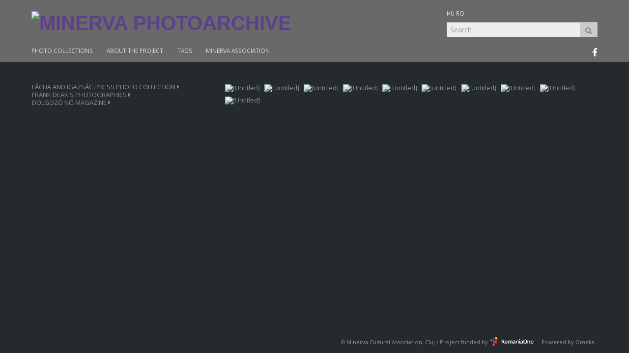

--- FILE ---
content_type: text/html; charset=utf-8
request_url: http://www.photoarchive.minerva.org.ro/collections/show/100021
body_size: 43305
content:
<!DOCTYPE html>
<html lang="en-US">
<head>
    <meta charset="utf-8">
    <meta content="True" name="HandheldFriendly">
<meta name="viewport" content="width=device-width, initial-scale=1.0, maximum-scale=1.0, user-scalable=0">
<meta name="viewport" content="width=device-width">
            <title>c4r2 &middot; minerva photoarchive</title>

    <link rel="alternate" type="application/rss+xml" title="Omeka RSS Feed" href="/items/browse?output=rss2" /><link rel="alternate" type="application/atom+xml" title="Omeka Atom Feed" href="/items/browse?output=atom" />
    <!-- Plugin Stuff -->
    
    <!-- Stylesheets -->
    <link href="/plugins/Commenting/views/public/css/commenting.css?v=3.0.3" media="all" rel="stylesheet" type="text/css" >
<link href="//fonts.googleapis.com/css?family=Open+Sans:400,700,400italic,700italic" media="all" rel="stylesheet" type="text/css" >
<link href="/application/views/scripts/css/iconfonts.css?v=3.0.3" media="all" rel="stylesheet" type="text/css" >
<link href="/themes/minerva/css/lib/bootstrap.min.css?v=3.0.3" media="all" rel="stylesheet" type="text/css" >
<link href="/themes/minerva/css/style.css?v=3.0.3" media="all" rel="stylesheet" type="text/css" >
<link href="/themes/minerva/css/magnific-popup.css?v=3.0.3" media="all" rel="stylesheet" type="text/css" >    
    

    <!-- JavaScripts -->
    <script type="text/javascript" src="//ajax.googleapis.com/ajax/libs/jquery/3.6.0/jquery.min.js"></script>
<script type="text/javascript">
    //<!--
    window.jQuery || document.write("<script type=\"text\/javascript\" src=\"\/application\/views\/scripts\/javascripts\/vendor\/jquery.js?v=3.0.3\" charset=\"utf-8\"><\/script>")    //-->
</script>
<script type="text/javascript" src="//ajax.googleapis.com/ajax/libs/jqueryui/1.12.1/jquery-ui.min.js"></script>
<script type="text/javascript">
    //<!--
    window.jQuery.ui || document.write("<script type=\"text\/javascript\" src=\"\/application\/views\/scripts\/javascripts\/vendor\/jquery-ui.js?v=3.0.3\" charset=\"utf-8\"><\/script>")    //-->
</script>
<script type="text/javascript" src="/application/views/scripts/javascripts/vendor/jquery.ui.touch-punch.js"></script>
<script type="text/javascript">
    //<!--
    jQuery.noConflict();    //-->
</script>
<script type="text/javascript" src="/plugins/Commenting/views/public/javascripts/commenting.js?v=3.0.3"></script>
<script type="text/javascript" src="/application/views/scripts/javascripts/vendor/tinymce/tinymce.min.js?v=3.0.3"></script>
<script type="text/javascript" src="/themes/minerva/javascripts/lib/bootstrap.min.js?v=3.0.3"></script>
<script type="text/javascript" src="/themes/minerva/javascripts/jquery-accessibleMegaMenu.js?v=3.0.3"></script>
<script type="text/javascript" src="/application/views/scripts/javascripts/globals.js?v=3.0.3"></script>
<script type="text/javascript" src="/themes/minerva/javascripts/jquery.magnific-popup.js?v=3.0.3"></script>   
</head>

<body class="collections show">
    <a href="#content" id="skipnav">Skip to main content</a>
        <script>
  (function(i,s,o,g,r,a,m){i['GoogleAnalyticsObject']=r;i[r]=i[r]||function(){
  (i[r].q=i[r].q||[]).push(arguments)},i[r].l=1*new Date();a=s.createElement(o),
  m=s.getElementsByTagName(o)[0];a.async=1;a.src=g;m.parentNode.insertBefore(a,m)
  })(window,document,'script','//www.google-analytics.com/analytics.js','ga');

  ga('create', 'UA-76960030-1', 'auto');
  ga('send', 'pageview');

</script>
    <div id="wrap"  class="headder">

        <header role="banner" >
        

            
            
            <div id="site-title"><a href="http://www.photoarchive.minerva.org.ro" ><img src="http://www.photoarchive.minerva.org.ro/files/theme_uploads/b33bed81df2662fc87aa467671fb1371.png" alt="minerva photoarchive" /></a>
</div>
<div id="lang">       
                <ul class="navigation">
    <li>
        <a href="//www.photoarchive.minerva.org.ro/Hu/">HU</a>
    </li>
    <li>
        <a href="//www.photoarchive.minerva.org.ro/Ro/">RO</a>
    </li>
</ul></div>          
            <div id="search-container" role="search">
                                <form id="search-form" name="search-form" action="/search" method="get">    <div class="form-group">
        <input type="text" name="query" id="query" value="" class="form-control" placeholder="Search">        <button type="submit" class="btn btn-default">Search</button>
    </div>
    </form>
                            </div>
<div id="facelink"><a href="https://www.facebook.com/arhiva.minerva.archivum/"><svg xmlns="http://www.w3.org/2000/svg" height="0.75em" viewBox="0 0 320 512"><!--! Font Awesome Free 6.4.2 by @fontawesome - https://fontawesome.com License - https://fontawesome.com/license (Commercial License) Copyright 2023 Fonticons, Inc. --><style>svg{fill:#ffffff}</style><path d="M279.14 288l14.22-92.66h-88.91v-60.13c0-25.35 12.42-50.06 52.24-50.06h40.42V6.26S260.43 0 225.36 0c-73.22 0-121.08 44.38-121.08 124.72v70.62H22.89V288h81.39v224h100.17V288z"/></svg></a></div>               
         <nav id="top-nav" role="navigation">
                <ul class="navigation">
    <li>
        <a href="//www.photoarchive.minerva.org.ro/">PHOTO COLLECTIONS</a>
    </li>
    <li>
        <a href="/about-the-project">ABOUT THE PROJECT</a>
    </li>
    <li>
        <a href="/items/tags">TAGS</a>
    </li>
    <li>
        <a href="//minerva.org.ro/">MINERVA ASSOCIATION</a>
    </li>
</ul>            </nav>
      
          
 
          
        </header>
        </div><!-- end wrap -->
        <div id="wrap">
        <article id="content" role="main" tabindex="-1">
        
                        
            

<div class="row">
<div class="col-xs-12 col-sm-4">
    <div id="accordion">
    
<div class="panel"><a href="#101025" class="list-group-item" data-toggle="collapse" data-parent="#accordion">FĂCLIA AND IGAZSÁG PRESS PHOTO COLLECTION  <i class="fa fa-caret-right"></i></a><div class="collapse list-group-submenu" id="101025"><div class="panel"><a href="#sub100903" class="list-group-item" data-toggle="collapse" data-parent="#101025">1965-1972 c1  <i class="fa fa-caret-right"></i></a><div class="collapse list-group-submenu" id="sub100903"><div class="list-group-item kivalaszt" id="96124" ><a href="/collections/show/96124">c01</a></div><div><div></div></div><div class="list-group-item kivalaszt" id="96127" ><a href="/collections/show/96127">c02</a></div><div><div></div></div><div class="list-group-item kivalaszt" id="96130" ><a href="/collections/show/96130">c03</a></div><div><div></div></div><div class="list-group-item kivalaszt" id="96133" ><a href="/collections/show/96133">c04</a></div><div><div></div></div><div class="list-group-item kivalaszt" id="96136" ><a href="/collections/show/96136">c05</a></div><div><div></div></div><div class="list-group-item kivalaszt" id="96139" ><a href="/collections/show/96139">c06</a></div><div><div></div></div><div class="list-group-item kivalaszt" id="96142" ><a href="/collections/show/96142">c07</a></div><div><div></div></div><div class="list-group-item kivalaszt" id="96145" ><a href="/collections/show/96145">c08</a></div><div><div></div></div><div class="list-group-item kivalaszt" id="96148" ><a href="/collections/show/96148">c09</a></div><div><div></div></div><div class="list-group-item kivalaszt" id="96151" ><a href="/collections/show/96151">c10</a></div><div><div></div></div><div class="list-group-item kivalaszt" id="96154" ><a href="/collections/show/96154">c11</a></div><div><div></div></div><div class="list-group-item kivalaszt" id="96157" ><a href="/collections/show/96157">c12</a></div><div><div></div></div><div class="list-group-item kivalaszt" id="96160" ><a href="/collections/show/96160">c13</a></div><div><div></div></div><div class="list-group-item kivalaszt" id="96163" ><a href="/collections/show/96163">c14</a></div><div><div></div></div><div class="list-group-item kivalaszt" id="96166" ><a href="/collections/show/96166">c15</a></div><div><div></div></div><div class="list-group-item kivalaszt" id="96169" ><a href="/collections/show/96169">c16</a></div><div><div></div></div><div class="list-group-item kivalaszt" id="96172" ><a href="/collections/show/96172">c17</a></div><div><div></div></div><div class="list-group-item kivalaszt" id="96175" ><a href="/collections/show/96175">c18</a></div><div><div></div></div><div class="list-group-item kivalaszt" id="96178" ><a href="/collections/show/96178">c19</a></div><div><div></div></div><div class="list-group-item kivalaszt" id="96181" ><a href="/collections/show/96181">c20</a></div><div><div></div></div><div class="list-group-item kivalaszt" id="96184" ><a href="/collections/show/96184">c21</a></div><div><div></div></div><div class="list-group-item kivalaszt" id="96187" ><a href="/collections/show/96187">c22</a></div><div><div></div></div><div class="list-group-item kivalaszt" id="96190" ><a href="/collections/show/96190">c23</a></div><div><div></div></div><div class="list-group-item kivalaszt" id="96193" ><a href="/collections/show/96193">c24</a></div><div><div></div></div><div class="list-group-item kivalaszt" id="96196" ><a href="/collections/show/96196">c25</a></div><div><div></div></div><div class="list-group-item kivalaszt" id="96199" ><a href="/collections/show/96199">c26</a></div><div><div></div></div><div class="list-group-item kivalaszt" id="96202" ><a href="/collections/show/96202">c27</a></div><div><div></div></div><div class="list-group-item kivalaszt" id="96205" ><a href="/collections/show/96205">c28</a></div><div><div></div></div><div class="list-group-item kivalaszt" id="96208" ><a href="/collections/show/96208">c29</a></div><div><div></div></div><div class="list-group-item kivalaszt" id="96211" ><a href="/collections/show/96211">c30</a></div><div><div></div></div><div class="list-group-item kivalaszt" id="96214" ><a href="/collections/show/96214">c31</a></div><div><div></div></div><div class="list-group-item kivalaszt" id="96217" ><a href="/collections/show/96217">c32</a></div><div><div></div></div><div class="list-group-item kivalaszt" id="96220" ><a href="/collections/show/96220">c33</a></div><div><div></div></div><div class="list-group-item kivalaszt" id="96223" ><a href="/collections/show/96223">c34</a></div><div><div></div></div></div></div><div class="panel"><a href="#sub100906" class="list-group-item" data-toggle="collapse" data-parent="#101025">1966-1972 c1  <i class="fa fa-caret-right"></i></a><div class="collapse list-group-submenu" id="sub100906"><div class="list-group-item kivalaszt" id="96226" ><a href="/collections/show/96226">c01</a></div><div><div></div></div><div class="list-group-item kivalaszt" id="96229" ><a href="/collections/show/96229">c02</a></div><div><div></div></div><div class="list-group-item kivalaszt" id="96232" ><a href="/collections/show/96232">c03</a></div><div><div></div></div><div class="list-group-item kivalaszt" id="96235" ><a href="/collections/show/96235">c04</a></div><div><div></div></div><div class="list-group-item kivalaszt" id="96238" ><a href="/collections/show/96238">c05</a></div><div><div></div></div><div class="list-group-item kivalaszt" id="96241" ><a href="/collections/show/96241">c06</a></div><div><div></div></div><div class="list-group-item kivalaszt" id="96244" ><a href="/collections/show/96244">c07</a></div><div><div></div></div><div class="list-group-item kivalaszt" id="96247" ><a href="/collections/show/96247">c08</a></div><div><div></div></div><div class="list-group-item kivalaszt" id="96250" ><a href="/collections/show/96250">c09</a></div><div><div></div></div><div class="list-group-item kivalaszt" id="96253" ><a href="/collections/show/96253">c10</a></div><div><div></div></div><div class="list-group-item kivalaszt" id="96256" ><a href="/collections/show/96256">c11</a></div><div><div></div></div><div class="list-group-item kivalaszt" id="96259" ><a href="/collections/show/96259">c12</a></div><div><div></div></div><div class="list-group-item kivalaszt" id="96262" ><a href="/collections/show/96262">c13</a></div><div><div></div></div><div class="list-group-item kivalaszt" id="96265" ><a href="/collections/show/96265">c14</a></div><div><div></div></div><div class="list-group-item kivalaszt" id="96268" ><a href="/collections/show/96268">c15</a></div><div><div></div></div><div class="list-group-item kivalaszt" id="96271" ><a href="/collections/show/96271">c16</a></div><div><div></div></div><div class="list-group-item kivalaszt" id="96274" ><a href="/collections/show/96274">c17</a></div><div><div></div></div><div class="list-group-item kivalaszt" id="96277" ><a href="/collections/show/96277">c18</a></div><div><div></div></div><div class="list-group-item kivalaszt" id="96280" ><a href="/collections/show/96280">c19</a></div><div><div></div></div><div class="list-group-item kivalaszt" id="96283" ><a href="/collections/show/96283">c20</a></div><div><div></div></div><div class="list-group-item kivalaszt" id="96286" ><a href="/collections/show/96286">c21</a></div><div><div></div></div><div class="list-group-item kivalaszt" id="96289" ><a href="/collections/show/96289">c22</a></div><div><div></div></div><div class="list-group-item kivalaszt" id="96292" ><a href="/collections/show/96292">c23</a></div><div><div></div></div><div class="list-group-item kivalaszt" id="96295" ><a href="/collections/show/96295">c24</a></div><div><div></div></div><div class="list-group-item kivalaszt" id="96298" ><a href="/collections/show/96298">c25</a></div><div><div></div></div><div class="list-group-item kivalaszt" id="96301" ><a href="/collections/show/96301">c26</a></div><div><div></div></div><div class="list-group-item kivalaszt" id="96304" ><a href="/collections/show/96304">c27</a></div><div><div></div></div><div class="list-group-item kivalaszt" id="96307" ><a href="/collections/show/96307">c28</a></div><div><div></div></div><div class="list-group-item kivalaszt" id="96310" ><a href="/collections/show/96310">c29</a></div><div><div></div></div><div class="list-group-item kivalaszt" id="96313" ><a href="/collections/show/96313">c30</a></div><div><div></div></div><div class="list-group-item kivalaszt" id="96316" ><a href="/collections/show/96316">c31</a></div><div><div></div></div><div class="list-group-item kivalaszt" id="96319" ><a href="/collections/show/96319">c32</a></div><div><div></div></div><div class="list-group-item kivalaszt" id="96322" ><a href="/collections/show/96322">c33</a></div><div><div></div></div><div class="list-group-item kivalaszt" id="96325" ><a href="/collections/show/96325">c34</a></div><div><div></div></div><div class="list-group-item kivalaszt" id="96328" ><a href="/collections/show/96328">c35</a></div><div><div></div></div><div class="list-group-item kivalaszt" id="96331" ><a href="/collections/show/96331">c36</a></div><div><div></div></div><div class="list-group-item kivalaszt" id="96334" ><a href="/collections/show/96334">c37</a></div><div><div></div></div><div class="list-group-item kivalaszt" id="96337" ><a href="/collections/show/96337">c38</a></div><div><div></div></div><div class="list-group-item kivalaszt" id="96340" ><a href="/collections/show/96340">c39</a></div><div><div></div></div><div class="list-group-item kivalaszt" id="96343" ><a href="/collections/show/96343">c40</a></div><div><div></div></div><div class="list-group-item kivalaszt" id="96346" ><a href="/collections/show/96346">c41</a></div><div><div></div></div><div class="list-group-item kivalaszt" id="96349" ><a href="/collections/show/96349">c42</a></div><div><div></div></div><div class="list-group-item kivalaszt" id="96352" ><a href="/collections/show/96352">c43</a></div><div><div></div></div><div class="list-group-item kivalaszt" id="96355" ><a href="/collections/show/96355">c44</a></div><div><div></div></div><div class="list-group-item kivalaszt" id="96358" ><a href="/collections/show/96358">c45</a></div><div><div></div></div><div class="list-group-item kivalaszt" id="96361" ><a href="/collections/show/96361">c46</a></div><div><div></div></div><div class="list-group-item kivalaszt" id="96364" ><a href="/collections/show/96364">c47</a></div><div><div></div></div><div class="list-group-item kivalaszt" id="96367" ><a href="/collections/show/96367">c48</a></div><div><div></div></div><div class="list-group-item kivalaszt" id="96370" ><a href="/collections/show/96370">c49</a></div><div><div></div></div><div class="list-group-item kivalaszt" id="96373" ><a href="/collections/show/96373">c50</a></div><div><div></div></div></div></div><div class="panel"><a href="#sub100909" class="list-group-item" data-toggle="collapse" data-parent="#101025">1967-1972 c2  <i class="fa fa-caret-right"></i></a><div class="collapse list-group-submenu" id="sub100909"><div class="list-group-item kivalaszt" id="96376" ><a href="/collections/show/96376">c01</a></div><div><div></div></div><div class="list-group-item kivalaszt" id="96379" ><a href="/collections/show/96379">c02</a></div><div><div></div></div><div class="list-group-item kivalaszt" id="96382" ><a href="/collections/show/96382">c03</a></div><div><div></div></div><div class="list-group-item kivalaszt" id="96385" ><a href="/collections/show/96385">c04</a></div><div><div></div></div><div class="list-group-item kivalaszt" id="96388" ><a href="/collections/show/96388">c05</a></div><div><div></div></div><div class="list-group-item kivalaszt" id="96391" ><a href="/collections/show/96391">c06</a></div><div><div></div></div><div class="list-group-item kivalaszt" id="96394" ><a href="/collections/show/96394">c07</a></div><div><div></div></div><div class="list-group-item kivalaszt" id="96397" ><a href="/collections/show/96397">c08</a></div><div><div></div></div><div class="list-group-item kivalaszt" id="96400" ><a href="/collections/show/96400">c09</a></div><div><div></div></div><div class="list-group-item kivalaszt" id="96403" ><a href="/collections/show/96403">c10</a></div><div><div></div></div><div class="list-group-item kivalaszt" id="96406" ><a href="/collections/show/96406">c11</a></div><div><div></div></div><div class="list-group-item kivalaszt" id="96409" ><a href="/collections/show/96409">c12</a></div><div><div></div></div><div class="list-group-item kivalaszt" id="96412" ><a href="/collections/show/96412">c13</a></div><div><div></div></div><div class="list-group-item kivalaszt" id="96415" ><a href="/collections/show/96415">c14</a></div><div><div></div></div><div class="list-group-item kivalaszt" id="96418" ><a href="/collections/show/96418">c15</a></div><div><div></div></div><div class="list-group-item kivalaszt" id="96421" ><a href="/collections/show/96421">c16</a></div><div><div></div></div></div></div><div class="panel"><a href="#sub100912" class="list-group-item" data-toggle="collapse" data-parent="#101025">1967-1972 c3  <i class="fa fa-caret-right"></i></a><div class="collapse list-group-submenu" id="sub100912"><div class="list-group-item kivalaszt" id="101027" ><a href="/collections/show/101027">c01</a></div><div><div></div></div><div class="list-group-item kivalaszt" id="101030" ><a href="/collections/show/101030">c02</a></div><div><div></div></div><div class="list-group-item kivalaszt" id="101033" ><a href="/collections/show/101033">c03</a></div><div><div></div></div><div class="list-group-item kivalaszt" id="101036" ><a href="/collections/show/101036">c04</a></div><div><div></div></div><div class="list-group-item kivalaszt" id="101039" ><a href="/collections/show/101039">c05</a></div><div><div></div></div><div class="list-group-item kivalaszt" id="101042" ><a href="/collections/show/101042">c06</a></div><div><div></div></div><div class="list-group-item kivalaszt" id="101045" ><a href="/collections/show/101045">c07</a></div><div><div></div></div><div class="list-group-item kivalaszt" id="101048" ><a href="/collections/show/101048">c08</a></div><div><div></div></div><div class="list-group-item kivalaszt" id="101051" ><a href="/collections/show/101051">c09</a></div><div><div></div></div><div class="list-group-item kivalaszt" id="101054" ><a href="/collections/show/101054">c10</a></div><div><div></div></div><div class="list-group-item kivalaszt" id="101057" ><a href="/collections/show/101057">c11</a></div><div><div></div></div><div class="list-group-item kivalaszt" id="101060" ><a href="/collections/show/101060">c12</a></div><div><div></div></div><div class="list-group-item kivalaszt" id="101063" ><a href="/collections/show/101063">c13</a></div><div><div></div></div><div class="list-group-item kivalaszt" id="101066" ><a href="/collections/show/101066">c14</a></div><div><div></div></div><div class="list-group-item kivalaszt" id="101069" ><a href="/collections/show/101069">c15</a></div><div><div></div></div><div class="list-group-item kivalaszt" id="101072" ><a href="/collections/show/101072">c16</a></div><div><div></div></div><div class="list-group-item kivalaszt" id="101075" ><a href="/collections/show/101075">c17</a></div><div><div></div></div><div class="list-group-item kivalaszt" id="101078" ><a href="/collections/show/101078">c18</a></div><div><div></div></div><div class="list-group-item kivalaszt" id="101081" ><a href="/collections/show/101081">c19</a></div><div><div></div></div><div class="list-group-item kivalaszt" id="101084" ><a href="/collections/show/101084">c20</a></div><div><div></div></div><div class="list-group-item kivalaszt" id="101087" ><a href="/collections/show/101087">c21</a></div><div><div></div></div><div class="list-group-item kivalaszt" id="101090" ><a href="/collections/show/101090">c22</a></div><div><div></div></div><div class="list-group-item kivalaszt" id="101093" ><a href="/collections/show/101093">c23</a></div><div><div></div></div><div class="list-group-item kivalaszt" id="101096" ><a href="/collections/show/101096">c24</a></div><div><div></div></div><div class="list-group-item kivalaszt" id="101099" ><a href="/collections/show/101099">c25</a></div><div><div></div></div><div class="list-group-item kivalaszt" id="101102" ><a href="/collections/show/101102">c26</a></div><div><div></div></div><div class="list-group-item kivalaszt" id="101105" ><a href="/collections/show/101105">c27</a></div><div><div></div></div><div class="list-group-item kivalaszt" id="101108" ><a href="/collections/show/101108">c28</a></div><div><div></div></div><div class="list-group-item kivalaszt" id="101111" ><a href="/collections/show/101111">c29</a></div><div><div></div></div><div class="list-group-item kivalaszt" id="101114" ><a href="/collections/show/101114">c30</a></div><div><div></div></div><div class="list-group-item kivalaszt" id="101117" ><a href="/collections/show/101117">c31</a></div><div><div></div></div><div class="list-group-item kivalaszt" id="101120" ><a href="/collections/show/101120">c32</a></div><div><div></div></div><div class="list-group-item kivalaszt" id="101123" ><a href="/collections/show/101123">c33</a></div><div><div></div></div><div class="list-group-item kivalaszt" id="101126" ><a href="/collections/show/101126">c34</a></div><div><div></div></div><div class="list-group-item kivalaszt" id="101132" ><a href="/collections/show/101132">c36</a></div><div><div></div></div><div class="list-group-item kivalaszt" id="101135" ><a href="/collections/show/101135">c37</a></div><div><div></div></div><div class="list-group-item kivalaszt" id="101138" ><a href="/collections/show/101138">c38</a></div><div><div></div></div><div class="list-group-item kivalaszt" id="101141" ><a href="/collections/show/101141">c39</a></div><div><div></div></div><div class="list-group-item kivalaszt" id="101144" ><a href="/collections/show/101144">c40</a></div><div><div></div></div><div class="list-group-item kivalaszt" id="101147" ><a href="/collections/show/101147">c41</a></div><div><div></div></div><div class="list-group-item kivalaszt" id="101150" ><a href="/collections/show/101150">c42</a></div><div><div></div></div><div class="list-group-item kivalaszt" id="101153" ><a href="/collections/show/101153">c43</a></div><div><div></div></div><div class="list-group-item kivalaszt" id="101156" ><a href="/collections/show/101156">c44</a></div><div><div></div></div><div class="list-group-item kivalaszt" id="101159" ><a href="/collections/show/101159">c45</a></div><div><div></div></div><div class="list-group-item kivalaszt" id="101162" ><a href="/collections/show/101162">c46</a></div><div><div></div></div></div></div><div class="panel"><a href="#sub100915" class="list-group-item" data-toggle="collapse" data-parent="#101025">1967-1973  <i class="fa fa-caret-right"></i></a><div class="collapse list-group-submenu" id="sub100915"><div class="list-group-item kivalaszt" id="96619" ><a href="/collections/show/96619">c1r1</a></div><div><div></div></div><div class="list-group-item kivalaszt" id="96622" ><a href="/collections/show/96622">c1r2</a></div><div><div></div></div><div class="list-group-item kivalaszt" id="96625" ><a href="/collections/show/96625">c1r3</a></div><div><div></div></div><div class="list-group-item kivalaszt" id="96628" ><a href="/collections/show/96628">c1r4</a></div><div><div></div></div><div class="list-group-item kivalaszt" id="96631" ><a href="/collections/show/96631">c1r5</a></div><div><div></div></div><div class="list-group-item kivalaszt" id="96634" ><a href="/collections/show/96634">c1r6</a></div><div><div></div></div><div class="list-group-item kivalaszt" id="96637" ><a href="/collections/show/96637">c1r7</a></div><div><div></div></div><div class="list-group-item kivalaszt" id="96640" ><a href="/collections/show/96640">c1r8</a></div><div><div></div></div><div class="list-group-item kivalaszt" id="96643" ><a href="/collections/show/96643">c1r9</a></div><div><div></div></div><div class="list-group-item kivalaszt" id="96646" ><a href="/collections/show/96646">c2r1</a></div><div><div></div></div><div class="list-group-item kivalaszt" id="96649" ><a href="/collections/show/96649">c2r10</a></div><div><div></div></div><div class="list-group-item kivalaszt" id="96652" ><a href="/collections/show/96652">c2r11</a></div><div><div></div></div><div class="list-group-item kivalaszt" id="96655" ><a href="/collections/show/96655">c2r12</a></div><div><div></div></div><div class="list-group-item kivalaszt" id="96658" ><a href="/collections/show/96658">c2r13</a></div><div><div></div></div><div class="list-group-item kivalaszt" id="96661" ><a href="/collections/show/96661">c2r14</a></div><div><div></div></div><div class="list-group-item kivalaszt" id="96664" ><a href="/collections/show/96664">c2r15</a></div><div><div></div></div><div class="list-group-item kivalaszt" id="96667" ><a href="/collections/show/96667">c2r2</a></div><div><div></div></div><div class="list-group-item kivalaszt" id="96670" ><a href="/collections/show/96670">c2r3</a></div><div><div></div></div><div class="list-group-item kivalaszt" id="96673" ><a href="/collections/show/96673">c2r4</a></div><div><div></div></div><div class="list-group-item kivalaszt" id="96676" ><a href="/collections/show/96676">c2r5</a></div><div><div></div></div><div class="list-group-item kivalaszt" id="96679" ><a href="/collections/show/96679">c2r6</a></div><div><div></div></div><div class="list-group-item kivalaszt" id="96682" ><a href="/collections/show/96682">c2r7</a></div><div><div></div></div><div class="list-group-item kivalaszt" id="96685" ><a href="/collections/show/96685">c2r8</a></div><div><div></div></div><div class="list-group-item kivalaszt" id="96688" ><a href="/collections/show/96688">c2r9</a></div><div><div></div></div><div class="list-group-item kivalaszt" id="96691" ><a href="/collections/show/96691">c3r1</a></div><div><div></div></div><div class="list-group-item kivalaszt" id="96694" ><a href="/collections/show/96694">c3r10</a></div><div><div></div></div><div class="list-group-item kivalaszt" id="96697" ><a href="/collections/show/96697">c3r11</a></div><div><div></div></div><div class="list-group-item kivalaszt" id="96700" ><a href="/collections/show/96700">c3r12</a></div><div><div></div></div><div class="list-group-item kivalaszt" id="96703" ><a href="/collections/show/96703">c3r13</a></div><div><div></div></div><div class="list-group-item kivalaszt" id="96706" ><a href="/collections/show/96706">c3r14</a></div><div><div></div></div><div class="list-group-item kivalaszt" id="96709" ><a href="/collections/show/96709">c3r15</a></div><div><div></div></div><div class="list-group-item kivalaszt" id="96712" ><a href="/collections/show/96712">c3r16</a></div><div><div></div></div><div class="list-group-item kivalaszt" id="96715" ><a href="/collections/show/96715">c3r17</a></div><div><div></div></div><div class="list-group-item kivalaszt" id="96718" ><a href="/collections/show/96718">c3r18</a></div><div><div></div></div><div class="list-group-item kivalaszt" id="96721" ><a href="/collections/show/96721">c3r19</a></div><div><div></div></div><div class="list-group-item kivalaszt" id="96724" ><a href="/collections/show/96724">c3r2</a></div><div><div></div></div><div class="list-group-item kivalaszt" id="96727" ><a href="/collections/show/96727">c3r20</a></div><div><div></div></div><div class="list-group-item kivalaszt" id="96730" ><a href="/collections/show/96730">c3r21</a></div><div><div></div></div><div class="list-group-item kivalaszt" id="96733" ><a href="/collections/show/96733">c3r22</a></div><div><div></div></div><div class="list-group-item kivalaszt" id="96736" ><a href="/collections/show/96736">c3r23</a></div><div><div></div></div><div class="list-group-item kivalaszt" id="96739" ><a href="/collections/show/96739">c3r24</a></div><div><div></div></div><div class="list-group-item kivalaszt" id="96742" ><a href="/collections/show/96742">c3r25</a></div><div><div></div></div><div class="list-group-item kivalaszt" id="96745" ><a href="/collections/show/96745">c3r26</a></div><div><div></div></div><div class="list-group-item kivalaszt" id="96748" ><a href="/collections/show/96748">c3r27</a></div><div><div></div></div><div class="list-group-item kivalaszt" id="96751" ><a href="/collections/show/96751">c3r28</a></div><div><div></div></div><div class="list-group-item kivalaszt" id="96754" ><a href="/collections/show/96754">c3r3</a></div><div><div></div></div><div class="list-group-item kivalaszt" id="96757" ><a href="/collections/show/96757">c3r4</a></div><div><div></div></div><div class="list-group-item kivalaszt" id="96760" ><a href="/collections/show/96760">c3r5</a></div><div><div></div></div><div class="list-group-item kivalaszt" id="96763" ><a href="/collections/show/96763">c3r6</a></div><div><div></div></div><div class="list-group-item kivalaszt" id="96766" ><a href="/collections/show/96766">c3r7</a></div><div><div></div></div><div class="list-group-item kivalaszt" id="96769" ><a href="/collections/show/96769">c3r8</a></div><div><div></div></div><div class="list-group-item kivalaszt" id="96772" ><a href="/collections/show/96772">c3r9</a></div><div><div></div></div><div class="list-group-item kivalaszt" id="96775" ><a href="/collections/show/96775">c4r1</a></div><div><div></div></div><div class="list-group-item kivalaszt" id="96778" ><a href="/collections/show/96778">c4r10</a></div><div><div></div></div><div class="list-group-item kivalaszt" id="96781" ><a href="/collections/show/96781">c4r11</a></div><div><div></div></div><div class="list-group-item kivalaszt" id="96784" ><a href="/collections/show/96784">c4r12</a></div><div><div></div></div><div class="list-group-item kivalaszt" id="96787" ><a href="/collections/show/96787">c4r13</a></div><div><div></div></div><div class="list-group-item kivalaszt" id="96790" ><a href="/collections/show/96790">c4r14</a></div><div><div></div></div><div class="list-group-item kivalaszt" id="96793" ><a href="/collections/show/96793">c4r15</a></div><div><div></div></div><div class="list-group-item kivalaszt" id="96796" ><a href="/collections/show/96796">c4r16</a></div><div><div></div></div><div class="list-group-item kivalaszt" id="96799" ><a href="/collections/show/96799">c4r17</a></div><div><div></div></div><div class="list-group-item kivalaszt" id="96802" ><a href="/collections/show/96802">c4r18</a></div><div><div></div></div><div class="list-group-item kivalaszt" id="96805" ><a href="/collections/show/96805">c4r19</a></div><div><div></div></div><div class="list-group-item kivalaszt" id="96808" ><a href="/collections/show/96808">c4r2</a></div><div><div></div></div><div class="list-group-item kivalaszt" id="96811" ><a href="/collections/show/96811">c4r20</a></div><div><div></div></div><div class="list-group-item kivalaszt" id="96814" ><a href="/collections/show/96814">c4r21</a></div><div><div></div></div><div class="list-group-item kivalaszt" id="96817" ><a href="/collections/show/96817">c4r22</a></div><div><div></div></div><div class="list-group-item kivalaszt" id="96820" ><a href="/collections/show/96820">c4r23</a></div><div><div></div></div><div class="list-group-item kivalaszt" id="96823" ><a href="/collections/show/96823">c4r24</a></div><div><div></div></div><div class="list-group-item kivalaszt" id="96826" ><a href="/collections/show/96826">c4r25</a></div><div><div></div></div><div class="list-group-item kivalaszt" id="96829" ><a href="/collections/show/96829">c4r3</a></div><div><div></div></div><div class="list-group-item kivalaszt" id="96832" ><a href="/collections/show/96832">c4r4</a></div><div><div></div></div><div class="list-group-item kivalaszt" id="96835" ><a href="/collections/show/96835">c4r5</a></div><div><div></div></div><div class="list-group-item kivalaszt" id="96838" ><a href="/collections/show/96838">c4r6</a></div><div><div></div></div><div class="list-group-item kivalaszt" id="96841" ><a href="/collections/show/96841">c4r7</a></div><div><div></div></div><div class="list-group-item kivalaszt" id="96844" ><a href="/collections/show/96844">c4r8</a></div><div><div></div></div><div class="list-group-item kivalaszt" id="96847" ><a href="/collections/show/96847">c4r9</a></div><div><div></div></div><div class="list-group-item kivalaszt" id="96850" ><a href="/collections/show/96850">c5r1</a></div><div><div></div></div><div class="list-group-item kivalaszt" id="96853" ><a href="/collections/show/96853">c5r10</a></div><div><div></div></div><div class="list-group-item kivalaszt" id="96856" ><a href="/collections/show/96856">c5r11</a></div><div><div></div></div><div class="list-group-item kivalaszt" id="96859" ><a href="/collections/show/96859">c5r12</a></div><div><div></div></div><div class="list-group-item kivalaszt" id="96862" ><a href="/collections/show/96862">c5r13</a></div><div><div></div></div><div class="list-group-item kivalaszt" id="96865" ><a href="/collections/show/96865">c5r14</a></div><div><div></div></div><div class="list-group-item kivalaszt" id="96868" ><a href="/collections/show/96868">c5r15</a></div><div><div></div></div><div class="list-group-item kivalaszt" id="96871" ><a href="/collections/show/96871">c5r16</a></div><div><div></div></div><div class="list-group-item kivalaszt" id="96874" ><a href="/collections/show/96874">c5r17</a></div><div><div></div></div><div class="list-group-item kivalaszt" id="96877" ><a href="/collections/show/96877">c5r18</a></div><div><div></div></div><div class="list-group-item kivalaszt" id="96880" ><a href="/collections/show/96880">c5r19</a></div><div><div></div></div><div class="list-group-item kivalaszt" id="96883" ><a href="/collections/show/96883">c5r2</a></div><div><div></div></div><div class="list-group-item kivalaszt" id="96886" ><a href="/collections/show/96886">c5r20</a></div><div><div></div></div><div class="list-group-item kivalaszt" id="96889" ><a href="/collections/show/96889">c5r21</a></div><div><div></div></div><div class="list-group-item kivalaszt" id="96892" ><a href="/collections/show/96892">c5r22</a></div><div><div></div></div><div class="list-group-item kivalaszt" id="96895" ><a href="/collections/show/96895">c5r3</a></div><div><div></div></div><div class="list-group-item kivalaszt" id="96898" ><a href="/collections/show/96898">c5r4</a></div><div><div></div></div><div class="list-group-item kivalaszt" id="96901" ><a href="/collections/show/96901">c5r5</a></div><div><div></div></div><div class="list-group-item kivalaszt" id="96904" ><a href="/collections/show/96904">c5r6</a></div><div><div></div></div><div class="list-group-item kivalaszt" id="96907" ><a href="/collections/show/96907">c5r7</a></div><div><div></div></div><div class="list-group-item kivalaszt" id="96913" ><a href="/collections/show/96913">c5r8</a></div><div><div></div></div><div class="list-group-item kivalaszt" id="96916" ><a href="/collections/show/96916">c5r9</a></div><div><div></div></div><div class="list-group-item kivalaszt" id="96919" ><a href="/collections/show/96919">c6r1</a></div><div><div></div></div><div class="list-group-item kivalaszt" id="96922" ><a href="/collections/show/96922">c6r10</a></div><div><div></div></div><div class="list-group-item kivalaszt" id="96925" ><a href="/collections/show/96925">c6r11</a></div><div><div></div></div><div class="list-group-item kivalaszt" id="96928" ><a href="/collections/show/96928">c6r12</a></div><div><div></div></div><div class="list-group-item kivalaszt" id="96931" ><a href="/collections/show/96931">c6r13</a></div><div><div></div></div><div class="list-group-item kivalaszt" id="96934" ><a href="/collections/show/96934">c6r14</a></div><div><div></div></div><div class="list-group-item kivalaszt" id="96937" ><a href="/collections/show/96937">c6r15</a></div><div><div></div></div><div class="list-group-item kivalaszt" id="96940" ><a href="/collections/show/96940">c6r16</a></div><div><div></div></div><div class="list-group-item kivalaszt" id="96943" ><a href="/collections/show/96943">c6r17</a></div><div><div></div></div><div class="list-group-item kivalaszt" id="96946" ><a href="/collections/show/96946">c6r18</a></div><div><div></div></div><div class="list-group-item kivalaszt" id="96949" ><a href="/collections/show/96949">c6r19</a></div><div><div></div></div><div class="list-group-item kivalaszt" id="96952" ><a href="/collections/show/96952">c6r2</a></div><div><div></div></div><div class="list-group-item kivalaszt" id="96955" ><a href="/collections/show/96955">c6r20</a></div><div><div></div></div><div class="list-group-item kivalaszt" id="96958" ><a href="/collections/show/96958">c6r3</a></div><div><div></div></div><div class="list-group-item kivalaszt" id="96961" ><a href="/collections/show/96961">c6r4</a></div><div><div></div></div><div class="list-group-item kivalaszt" id="96964" ><a href="/collections/show/96964">c6r5</a></div><div><div></div></div><div class="list-group-item kivalaszt" id="96967" ><a href="/collections/show/96967">c6r6</a></div><div><div></div></div><div class="list-group-item kivalaszt" id="96970" ><a href="/collections/show/96970">c6r7</a></div><div><div></div></div><div class="list-group-item kivalaszt" id="96973" ><a href="/collections/show/96973">c6r8</a></div><div><div></div></div><div class="list-group-item kivalaszt" id="96976" ><a href="/collections/show/96976">c6r9</a></div><div><div></div></div><div class="list-group-item kivalaszt" id="96979" ><a href="/collections/show/96979">c7r1</a></div><div><div></div></div><div class="list-group-item kivalaszt" id="96982" ><a href="/collections/show/96982">c7r10</a></div><div><div></div></div><div class="list-group-item kivalaszt" id="96985" ><a href="/collections/show/96985">c7r2</a></div><div><div></div></div><div class="list-group-item kivalaszt" id="96988" ><a href="/collections/show/96988">c7r3</a></div><div><div></div></div><div class="list-group-item kivalaszt" id="96991" ><a href="/collections/show/96991">c7r4</a></div><div><div></div></div><div class="list-group-item kivalaszt" id="96994" ><a href="/collections/show/96994">c7r5</a></div><div><div></div></div><div class="list-group-item kivalaszt" id="96997" ><a href="/collections/show/96997">c7r6</a></div><div><div></div></div><div class="list-group-item kivalaszt" id="97000" ><a href="/collections/show/97000">c7r7</a></div><div><div></div></div><div class="list-group-item kivalaszt" id="97003" ><a href="/collections/show/97003">c7r8</a></div><div><div></div></div><div class="list-group-item kivalaszt" id="97006" ><a href="/collections/show/97006">c7r9</a></div><div><div></div></div></div></div><div class="panel"><a href="#sub100918" class="list-group-item" data-toggle="collapse" data-parent="#101025">1967-1973 c1  <i class="fa fa-caret-right"></i></a><div class="collapse list-group-submenu" id="sub100918"><div class="list-group-item kivalaszt" id="96424" ><a href="/collections/show/96424">c1r1</a></div><div><div></div></div><div class="list-group-item kivalaszt" id="96427" ><a href="/collections/show/96427">c1r10</a></div><div><div></div></div><div class="list-group-item kivalaszt" id="96430" ><a href="/collections/show/96430">c1r11</a></div><div><div></div></div><div class="list-group-item kivalaszt" id="96433" ><a href="/collections/show/96433">c1r2</a></div><div><div></div></div><div class="list-group-item kivalaszt" id="96436" ><a href="/collections/show/96436">c1r3</a></div><div><div></div></div><div class="list-group-item kivalaszt" id="96439" ><a href="/collections/show/96439">c1r4</a></div><div><div></div></div><div class="list-group-item kivalaszt" id="96442" ><a href="/collections/show/96442">c1r5</a></div><div><div></div></div><div class="list-group-item kivalaszt" id="96445" ><a href="/collections/show/96445">c1r6</a></div><div><div></div></div><div class="list-group-item kivalaszt" id="96448" ><a href="/collections/show/96448">c1r7</a></div><div><div></div></div><div class="list-group-item kivalaszt" id="96451" ><a href="/collections/show/96451">c1r8</a></div><div><div></div></div><div class="list-group-item kivalaszt" id="96454" ><a href="/collections/show/96454">c1r9</a></div><div><div></div></div><div class="list-group-item kivalaszt" id="96457" ><a href="/collections/show/96457">c2r1</a></div><div><div></div></div><div class="list-group-item kivalaszt" id="96460" ><a href="/collections/show/96460">c2r10</a></div><div><div></div></div><div class="list-group-item kivalaszt" id="96463" ><a href="/collections/show/96463">c2r11</a></div><div><div></div></div><div class="list-group-item kivalaszt" id="96466" ><a href="/collections/show/96466">c2r12</a></div><div><div></div></div><div class="list-group-item kivalaszt" id="96469" ><a href="/collections/show/96469">c2r13</a></div><div><div></div></div><div class="list-group-item kivalaszt" id="96472" ><a href="/collections/show/96472">c2r14</a></div><div><div></div></div><div class="list-group-item kivalaszt" id="96475" ><a href="/collections/show/96475">c2r15</a></div><div><div></div></div><div class="list-group-item kivalaszt" id="96478" ><a href="/collections/show/96478">c2r16</a></div><div><div></div></div><div class="list-group-item kivalaszt" id="96481" ><a href="/collections/show/96481">c2r17</a></div><div><div></div></div><div class="list-group-item kivalaszt" id="96484" ><a href="/collections/show/96484">c2r18</a></div><div><div></div></div><div class="list-group-item kivalaszt" id="96487" ><a href="/collections/show/96487">c2r19</a></div><div><div></div></div><div class="list-group-item kivalaszt" id="96490" ><a href="/collections/show/96490">c2r2</a></div><div><div></div></div><div class="list-group-item kivalaszt" id="96493" ><a href="/collections/show/96493">c2r20</a></div><div><div></div></div><div class="list-group-item kivalaszt" id="96496" ><a href="/collections/show/96496">c2r21</a></div><div><div></div></div><div class="list-group-item kivalaszt" id="96499" ><a href="/collections/show/96499">c2r22</a></div><div><div></div></div><div class="list-group-item kivalaszt" id="96502" ><a href="/collections/show/96502">c2r23</a></div><div><div></div></div><div class="list-group-item kivalaszt" id="96505" ><a href="/collections/show/96505">c2r3</a></div><div><div></div></div><div class="list-group-item kivalaszt" id="96508" ><a href="/collections/show/96508">c2r4</a></div><div><div></div></div><div class="list-group-item kivalaszt" id="96511" ><a href="/collections/show/96511">c2r5</a></div><div><div></div></div><div class="list-group-item kivalaszt" id="96514" ><a href="/collections/show/96514">c2r6</a></div><div><div></div></div><div class="list-group-item kivalaszt" id="96517" ><a href="/collections/show/96517">c2r7</a></div><div><div></div></div><div class="list-group-item kivalaszt" id="96520" ><a href="/collections/show/96520">c2r8</a></div><div><div></div></div><div class="list-group-item kivalaszt" id="96523" ><a href="/collections/show/96523">c2r9</a></div><div><div></div></div><div class="list-group-item kivalaszt" id="96526" ><a href="/collections/show/96526">c3r1</a></div><div><div></div></div><div class="list-group-item kivalaszt" id="96529" ><a href="/collections/show/96529">c3r10</a></div><div><div></div></div><div class="list-group-item kivalaszt" id="96532" ><a href="/collections/show/96532">c3r11</a></div><div><div></div></div><div class="list-group-item kivalaszt" id="96535" ><a href="/collections/show/96535">c3r12</a></div><div><div></div></div><div class="list-group-item kivalaszt" id="96538" ><a href="/collections/show/96538">c3r13</a></div><div><div></div></div><div class="list-group-item kivalaszt" id="96541" ><a href="/collections/show/96541">c3r14</a></div><div><div></div></div><div class="list-group-item kivalaszt" id="96544" ><a href="/collections/show/96544">c3r15</a></div><div><div></div></div><div class="list-group-item kivalaszt" id="96547" ><a href="/collections/show/96547">c3r16</a></div><div><div></div></div><div class="list-group-item kivalaszt" id="96550" ><a href="/collections/show/96550">c3r17</a></div><div><div></div></div><div class="list-group-item kivalaszt" id="96553" ><a href="/collections/show/96553">c3r18</a></div><div><div></div></div><div class="list-group-item kivalaszt" id="96556" ><a href="/collections/show/96556">c3r19</a></div><div><div></div></div><div class="list-group-item kivalaszt" id="96559" ><a href="/collections/show/96559">c3r2</a></div><div><div></div></div><div class="list-group-item kivalaszt" id="96562" ><a href="/collections/show/96562">c3r20</a></div><div><div></div></div><div class="list-group-item kivalaszt" id="96565" ><a href="/collections/show/96565">c3r3</a></div><div><div></div></div><div class="list-group-item kivalaszt" id="96568" ><a href="/collections/show/96568">c3r4</a></div><div><div></div></div><div class="list-group-item kivalaszt" id="96571" ><a href="/collections/show/96571">c3r5</a></div><div><div></div></div><div class="list-group-item kivalaszt" id="96574" ><a href="/collections/show/96574">c3r6</a></div><div><div></div></div><div class="list-group-item kivalaszt" id="96577" ><a href="/collections/show/96577">c3r7</a></div><div><div></div></div><div class="list-group-item kivalaszt" id="96580" ><a href="/collections/show/96580">c3r8</a></div><div><div></div></div><div class="list-group-item kivalaszt" id="96583" ><a href="/collections/show/96583">c3r9</a></div><div><div></div></div><div class="list-group-item kivalaszt" id="96586" ><a href="/collections/show/96586">c4r1</a></div><div><div></div></div><div class="list-group-item kivalaszt" id="96589" ><a href="/collections/show/96589">c4r10</a></div><div><div></div></div><div class="list-group-item kivalaszt" id="96592" ><a href="/collections/show/96592">c4r11</a></div><div><div></div></div><div class="list-group-item kivalaszt" id="96595" ><a href="/collections/show/96595">c4r2</a></div><div><div></div></div><div class="list-group-item kivalaszt" id="96598" ><a href="/collections/show/96598">c4r3</a></div><div><div></div></div><div class="list-group-item kivalaszt" id="96601" ><a href="/collections/show/96601">c4r4</a></div><div><div></div></div><div class="list-group-item kivalaszt" id="96604" ><a href="/collections/show/96604">c4r5</a></div><div><div></div></div><div class="list-group-item kivalaszt" id="96607" ><a href="/collections/show/96607">c4r6</a></div><div><div></div></div><div class="list-group-item kivalaszt" id="96610" ><a href="/collections/show/96610">c4r7</a></div><div><div></div></div><div class="list-group-item kivalaszt" id="96613" ><a href="/collections/show/96613">c4r8</a></div><div><div></div></div><div class="list-group-item kivalaszt" id="96616" ><a href="/collections/show/96616">c4r9</a></div><div><div></div></div></div></div><div class="panel"><a href="#sub100921" class="list-group-item" data-toggle="collapse" data-parent="#101025">1970 agrarian c1  <i class="fa fa-caret-right"></i></a><div class="collapse list-group-submenu" id="sub100921"><div class="list-group-item kivalaszt" id="97009" ><a href="/collections/show/97009">c10r1</a></div><div><div></div></div><div class="list-group-item kivalaszt" id="97012" ><a href="/collections/show/97012">c10r2</a></div><div><div></div></div><div class="list-group-item kivalaszt" id="97015" ><a href="/collections/show/97015">c10r3</a></div><div><div></div></div><div class="list-group-item kivalaszt" id="97018" ><a href="/collections/show/97018">c10r4</a></div><div><div></div></div><div class="list-group-item kivalaszt" id="97021" ><a href="/collections/show/97021">c10r5</a></div><div><div></div></div><div class="list-group-item kivalaszt" id="97024" ><a href="/collections/show/97024">c1r1</a></div><div><div></div></div><div class="list-group-item kivalaszt" id="97027" ><a href="/collections/show/97027">c1r2</a></div><div><div></div></div><div class="list-group-item kivalaszt" id="97030" ><a href="/collections/show/97030">c1r3</a></div><div><div></div></div><div class="list-group-item kivalaszt" id="97033" ><a href="/collections/show/97033">c1r4</a></div><div><div></div></div><div class="list-group-item kivalaszt" id="97036" ><a href="/collections/show/97036">c1r5</a></div><div><div></div></div><div class="list-group-item kivalaszt" id="97039" ><a href="/collections/show/97039">c2r1</a></div><div><div></div></div><div class="list-group-item kivalaszt" id="97042" ><a href="/collections/show/97042">c2r2</a></div><div><div></div></div><div class="list-group-item kivalaszt" id="97045" ><a href="/collections/show/97045">c2r3</a></div><div><div></div></div><div class="list-group-item kivalaszt" id="97048" ><a href="/collections/show/97048">c2r4</a></div><div><div></div></div><div class="list-group-item kivalaszt" id="97051" ><a href="/collections/show/97051">c2r5</a></div><div><div></div></div><div class="list-group-item kivalaszt" id="97054" ><a href="/collections/show/97054">c3r1</a></div><div><div></div></div><div class="list-group-item kivalaszt" id="97057" ><a href="/collections/show/97057">c3r2</a></div><div><div></div></div><div class="list-group-item kivalaszt" id="97060" ><a href="/collections/show/97060">c3r3</a></div><div><div></div></div><div class="list-group-item kivalaszt" id="97063" ><a href="/collections/show/97063">c3r4</a></div><div><div></div></div><div class="list-group-item kivalaszt" id="97066" ><a href="/collections/show/97066">c3r5</a></div><div><div></div></div><div class="list-group-item kivalaszt" id="97069" ><a href="/collections/show/97069">c4r1</a></div><div><div></div></div><div class="list-group-item kivalaszt" id="97072" ><a href="/collections/show/97072">c4r2</a></div><div><div></div></div><div class="list-group-item kivalaszt" id="97075" ><a href="/collections/show/97075">c4r3</a></div><div><div></div></div><div class="list-group-item kivalaszt" id="97078" ><a href="/collections/show/97078">c4r4</a></div><div><div></div></div><div class="list-group-item kivalaszt" id="97081" ><a href="/collections/show/97081">c4r5</a></div><div><div></div></div><div class="list-group-item kivalaszt" id="97084" ><a href="/collections/show/97084">c5r1</a></div><div><div></div></div><div class="list-group-item kivalaszt" id="97087" ><a href="/collections/show/97087">c5r2</a></div><div><div></div></div><div class="list-group-item kivalaszt" id="97090" ><a href="/collections/show/97090">c5r3</a></div><div><div></div></div><div class="list-group-item kivalaszt" id="97093" ><a href="/collections/show/97093">c5r4</a></div><div><div></div></div><div class="list-group-item kivalaszt" id="97096" ><a href="/collections/show/97096">c5r5</a></div><div><div></div></div><div class="list-group-item kivalaszt" id="97099" ><a href="/collections/show/97099">c6r1</a></div><div><div></div></div><div class="list-group-item kivalaszt" id="97102" ><a href="/collections/show/97102">c6r2</a></div><div><div></div></div><div class="list-group-item kivalaszt" id="97105" ><a href="/collections/show/97105">c6r3</a></div><div><div></div></div><div class="list-group-item kivalaszt" id="97108" ><a href="/collections/show/97108">c6r4</a></div><div><div></div></div><div class="list-group-item kivalaszt" id="97111" ><a href="/collections/show/97111">c6r5</a></div><div><div></div></div><div class="list-group-item kivalaszt" id="97114" ><a href="/collections/show/97114">c7r1</a></div><div><div></div></div><div class="list-group-item kivalaszt" id="97117" ><a href="/collections/show/97117">c7r2</a></div><div><div></div></div><div class="list-group-item kivalaszt" id="97120" ><a href="/collections/show/97120">c7r3</a></div><div><div></div></div><div class="list-group-item kivalaszt" id="97123" ><a href="/collections/show/97123">c7r4</a></div><div><div></div></div><div class="list-group-item kivalaszt" id="97126" ><a href="/collections/show/97126">c7r5</a></div><div><div></div></div><div class="list-group-item kivalaszt" id="97129" ><a href="/collections/show/97129">c8r1</a></div><div><div></div></div><div class="list-group-item kivalaszt" id="97132" ><a href="/collections/show/97132">c8r2</a></div><div><div></div></div><div class="list-group-item kivalaszt" id="97135" ><a href="/collections/show/97135">c8r3</a></div><div><div></div></div><div class="list-group-item kivalaszt" id="97138" ><a href="/collections/show/97138">c8r4</a></div><div><div></div></div><div class="list-group-item kivalaszt" id="97141" ><a href="/collections/show/97141">c8r5</a></div><div><div></div></div><div class="list-group-item kivalaszt" id="97144" ><a href="/collections/show/97144">c9r1</a></div><div><div></div></div><div class="list-group-item kivalaszt" id="97147" ><a href="/collections/show/97147">c9r2</a></div><div><div></div></div><div class="list-group-item kivalaszt" id="97150" ><a href="/collections/show/97150">c9r3</a></div><div><div></div></div><div class="list-group-item kivalaszt" id="97153" ><a href="/collections/show/97153">c9r4</a></div><div><div></div></div><div class="list-group-item kivalaszt" id="97156" ><a href="/collections/show/97156">c9r5</a></div><div><div></div></div></div></div><div class="panel"><a href="#sub100924" class="list-group-item" data-toggle="collapse" data-parent="#101025">1971 c3  <i class="fa fa-caret-right"></i></a><div class="collapse list-group-submenu" id="sub100924"><div class="list-group-item kivalaszt" id="97159" ><a href="/collections/show/97159">c1r1</a></div><div><div></div></div><div class="list-group-item kivalaszt" id="97162" ><a href="/collections/show/97162">c1r2</a></div><div><div></div></div><div class="list-group-item kivalaszt" id="97165" ><a href="/collections/show/97165">c1r3</a></div><div><div></div></div><div class="list-group-item kivalaszt" id="97168" ><a href="/collections/show/97168">c1r4</a></div><div><div></div></div><div class="list-group-item kivalaszt" id="97171" ><a href="/collections/show/97171">c1r5</a></div><div><div></div></div><div class="list-group-item kivalaszt" id="97174" ><a href="/collections/show/97174">c2r1</a></div><div><div></div></div><div class="list-group-item kivalaszt" id="97177" ><a href="/collections/show/97177">c2r2</a></div><div><div></div></div><div class="list-group-item kivalaszt" id="97180" ><a href="/collections/show/97180">c2r3</a></div><div><div></div></div><div class="list-group-item kivalaszt" id="97183" ><a href="/collections/show/97183">c2r4</a></div><div><div></div></div><div class="list-group-item kivalaszt" id="97186" ><a href="/collections/show/97186">c2r5</a></div><div><div></div></div><div class="list-group-item kivalaszt" id="97189" ><a href="/collections/show/97189">c3r1</a></div><div><div></div></div><div class="list-group-item kivalaszt" id="97192" ><a href="/collections/show/97192">c3r2</a></div><div><div></div></div><div class="list-group-item kivalaszt" id="97195" ><a href="/collections/show/97195">c3r3</a></div><div><div></div></div><div class="list-group-item kivalaszt" id="97198" ><a href="/collections/show/97198">c3r4</a></div><div><div></div></div><div class="list-group-item kivalaszt" id="97201" ><a href="/collections/show/97201">c3r5</a></div><div><div></div></div><div class="list-group-item kivalaszt" id="97204" ><a href="/collections/show/97204">c4r1</a></div><div><div></div></div><div class="list-group-item kivalaszt" id="97207" ><a href="/collections/show/97207">c4r2</a></div><div><div></div></div><div class="list-group-item kivalaszt" id="97210" ><a href="/collections/show/97210">c4r3</a></div><div><div></div></div><div class="list-group-item kivalaszt" id="97213" ><a href="/collections/show/97213">c4r4</a></div><div><div></div></div><div class="list-group-item kivalaszt" id="97216" ><a href="/collections/show/97216">c4r5</a></div><div><div></div></div><div class="list-group-item kivalaszt" id="97219" ><a href="/collections/show/97219">c5r1</a></div><div><div></div></div><div class="list-group-item kivalaszt" id="97222" ><a href="/collections/show/97222">c5r2</a></div><div><div></div></div><div class="list-group-item kivalaszt" id="97225" ><a href="/collections/show/97225">c5r3</a></div><div><div></div></div><div class="list-group-item kivalaszt" id="97228" ><a href="/collections/show/97228">c5r4</a></div><div><div></div></div><div class="list-group-item kivalaszt" id="97231" ><a href="/collections/show/97231">c5r5</a></div><div><div></div></div><div class="list-group-item kivalaszt" id="97234" ><a href="/collections/show/97234">c6r1</a></div><div><div></div></div><div class="list-group-item kivalaszt" id="97237" ><a href="/collections/show/97237">c6r2</a></div><div><div></div></div><div class="list-group-item kivalaszt" id="97240" ><a href="/collections/show/97240">c6r3</a></div><div><div></div></div><div class="list-group-item kivalaszt" id="97243" ><a href="/collections/show/97243">c6r4</a></div><div><div></div></div><div class="list-group-item kivalaszt" id="97246" ><a href="/collections/show/97246">c6r5</a></div><div><div></div></div><div class="list-group-item kivalaszt" id="97249" ><a href="/collections/show/97249">c7r1</a></div><div><div></div></div><div class="list-group-item kivalaszt" id="97252" ><a href="/collections/show/97252">c7r3</a></div><div><div></div></div><div class="list-group-item kivalaszt" id="97255" ><a href="/collections/show/97255">c7r4</a></div><div><div></div></div><div class="list-group-item kivalaszt" id="97258" ><a href="/collections/show/97258">c7r5</a></div><div><div></div></div></div></div><div class="panel"><a href="#sub100927" class="list-group-item" data-toggle="collapse" data-parent="#101025">1972 c4  <i class="fa fa-caret-right"></i></a><div class="collapse list-group-submenu" id="sub100927"><div class="list-group-item kivalaszt" id="97261" ><a href="/collections/show/97261">c10r1</a></div><div><div></div></div><div class="list-group-item kivalaszt" id="97264" ><a href="/collections/show/97264">c10r2</a></div><div><div></div></div><div class="list-group-item kivalaszt" id="97267" ><a href="/collections/show/97267">c10r3</a></div><div><div></div></div><div class="list-group-item kivalaszt" id="97270" ><a href="/collections/show/97270">c10r4</a></div><div><div></div></div><div class="list-group-item kivalaszt" id="97273" ><a href="/collections/show/97273">c10r5</a></div><div><div></div></div><div class="list-group-item kivalaszt" id="97276" ><a href="/collections/show/97276">c1r2</a></div><div><div></div></div><div class="list-group-item kivalaszt" id="97279" ><a href="/collections/show/97279">c1r3</a></div><div><div></div></div><div class="list-group-item kivalaszt" id="97282" ><a href="/collections/show/97282">c1r4</a></div><div><div></div></div><div class="list-group-item kivalaszt" id="97285" ><a href="/collections/show/97285">c1r5</a></div><div><div></div></div><div class="list-group-item kivalaszt" id="97288" ><a href="/collections/show/97288">c2r1</a></div><div><div></div></div><div class="list-group-item kivalaszt" id="97291" ><a href="/collections/show/97291">c2r2</a></div><div><div></div></div><div class="list-group-item kivalaszt" id="97294" ><a href="/collections/show/97294">c2r3</a></div><div><div></div></div><div class="list-group-item kivalaszt" id="97297" ><a href="/collections/show/97297">c2r4</a></div><div><div></div></div><div class="list-group-item kivalaszt" id="97300" ><a href="/collections/show/97300">c2r5</a></div><div><div></div></div><div class="list-group-item kivalaszt" id="97303" ><a href="/collections/show/97303">c3r1</a></div><div><div></div></div><div class="list-group-item kivalaszt" id="97306" ><a href="/collections/show/97306">c3r2</a></div><div><div></div></div><div class="list-group-item kivalaszt" id="97309" ><a href="/collections/show/97309">c3r3</a></div><div><div></div></div><div class="list-group-item kivalaszt" id="97312" ><a href="/collections/show/97312">c3r4</a></div><div><div></div></div><div class="list-group-item kivalaszt" id="97315" ><a href="/collections/show/97315">c3r5</a></div><div><div></div></div><div class="list-group-item kivalaszt" id="97318" ><a href="/collections/show/97318">c4r1</a></div><div><div></div></div><div class="list-group-item kivalaszt" id="97321" ><a href="/collections/show/97321">c4r2</a></div><div><div></div></div><div class="list-group-item kivalaszt" id="97324" ><a href="/collections/show/97324">c4r3</a></div><div><div></div></div><div class="list-group-item kivalaszt" id="97327" ><a href="/collections/show/97327">c4r4</a></div><div><div></div></div><div class="list-group-item kivalaszt" id="97330" ><a href="/collections/show/97330">c4r5</a></div><div><div></div></div><div class="list-group-item kivalaszt" id="97333" ><a href="/collections/show/97333">c5r1</a></div><div><div></div></div><div class="list-group-item kivalaszt" id="97336" ><a href="/collections/show/97336">c5r2</a></div><div><div></div></div><div class="list-group-item kivalaszt" id="97339" ><a href="/collections/show/97339">c5r3</a></div><div><div></div></div><div class="list-group-item kivalaszt" id="97342" ><a href="/collections/show/97342">c5r4</a></div><div><div></div></div><div class="list-group-item kivalaszt" id="97345" ><a href="/collections/show/97345">c5r5</a></div><div><div></div></div><div class="list-group-item kivalaszt" id="97348" ><a href="/collections/show/97348">c6r1</a></div><div><div></div></div><div class="list-group-item kivalaszt" id="97351" ><a href="/collections/show/97351">c6r2</a></div><div><div></div></div><div class="list-group-item kivalaszt" id="97354" ><a href="/collections/show/97354">c6r3</a></div><div><div></div></div><div class="list-group-item kivalaszt" id="97357" ><a href="/collections/show/97357">c6r4</a></div><div><div></div></div><div class="list-group-item kivalaszt" id="97360" ><a href="/collections/show/97360">c6r5</a></div><div><div></div></div><div class="list-group-item kivalaszt" id="97363" ><a href="/collections/show/97363">c7r1</a></div><div><div></div></div><div class="list-group-item kivalaszt" id="97366" ><a href="/collections/show/97366">c7r2</a></div><div><div></div></div><div class="list-group-item kivalaszt" id="97369" ><a href="/collections/show/97369">c7r3</a></div><div><div></div></div><div class="list-group-item kivalaszt" id="97372" ><a href="/collections/show/97372">c7r4</a></div><div><div></div></div><div class="list-group-item kivalaszt" id="97375" ><a href="/collections/show/97375">c7r5</a></div><div><div></div></div><div class="list-group-item kivalaszt" id="97378" ><a href="/collections/show/97378">c8r1</a></div><div><div></div></div><div class="list-group-item kivalaszt" id="97381" ><a href="/collections/show/97381">c8r2</a></div><div><div></div></div><div class="list-group-item kivalaszt" id="97384" ><a href="/collections/show/97384">c8r3</a></div><div><div></div></div><div class="list-group-item kivalaszt" id="97387" ><a href="/collections/show/97387">c8r4</a></div><div><div></div></div><div class="list-group-item kivalaszt" id="97390" ><a href="/collections/show/97390">c8r5</a></div><div><div></div></div><div class="list-group-item kivalaszt" id="97393" ><a href="/collections/show/97393">c9r1</a></div><div><div></div></div><div class="list-group-item kivalaszt" id="97396" ><a href="/collections/show/97396">c9r2</a></div><div><div></div></div><div class="list-group-item kivalaszt" id="97399" ><a href="/collections/show/97399">c9r3</a></div><div><div></div></div><div class="list-group-item kivalaszt" id="97402" ><a href="/collections/show/97402">c9r4</a></div><div><div></div></div><div class="list-group-item kivalaszt" id="97405" ><a href="/collections/show/97405">c9r5</a></div><div><div></div></div></div></div><div class="panel"><a href="#sub100930" class="list-group-item" data-toggle="collapse" data-parent="#101025">1972-1976 c1  <i class="fa fa-caret-right"></i></a><div class="collapse list-group-submenu" id="sub100930"><div class="list-group-item kivalaszt" id="97408" ><a href="/collections/show/97408">c01</a></div><div><div></div></div><div class="list-group-item kivalaszt" id="97411" ><a href="/collections/show/97411">c02</a></div><div><div></div></div><div class="list-group-item kivalaszt" id="97414" ><a href="/collections/show/97414">c03</a></div><div><div></div></div><div class="list-group-item kivalaszt" id="97417" ><a href="/collections/show/97417">c04</a></div><div><div></div></div><div class="list-group-item kivalaszt" id="97420" ><a href="/collections/show/97420">c05</a></div><div><div></div></div><div class="list-group-item kivalaszt" id="97423" ><a href="/collections/show/97423">c06</a></div><div><div></div></div><div class="list-group-item kivalaszt" id="97426" ><a href="/collections/show/97426">c07</a></div><div><div></div></div><div class="list-group-item kivalaszt" id="97429" ><a href="/collections/show/97429">c08</a></div><div><div></div></div><div class="list-group-item kivalaszt" id="97432" ><a href="/collections/show/97432">c09</a></div><div><div></div></div><div class="list-group-item kivalaszt" id="97435" ><a href="/collections/show/97435">c10</a></div><div><div></div></div><div class="list-group-item kivalaszt" id="97438" ><a href="/collections/show/97438">c11</a></div><div><div></div></div><div class="list-group-item kivalaszt" id="97441" ><a href="/collections/show/97441">c12</a></div><div><div></div></div><div class="list-group-item kivalaszt" id="97444" ><a href="/collections/show/97444">c13</a></div><div><div></div></div><div class="list-group-item kivalaszt" id="97447" ><a href="/collections/show/97447">c14</a></div><div><div></div></div><div class="list-group-item kivalaszt" id="97450" ><a href="/collections/show/97450">c14S</a></div><div><div></div></div></div></div><div class="panel"><a href="#sub100933" class="list-group-item" data-toggle="collapse" data-parent="#101025">1973 c1  <i class="fa fa-caret-right"></i></a><div class="collapse list-group-submenu" id="sub100933"><div class="list-group-item kivalaszt" id="97453" ><a href="/collections/show/97453">c10r1</a></div><div><div></div></div><div class="list-group-item kivalaszt" id="97456" ><a href="/collections/show/97456">c10r2</a></div><div><div></div></div><div class="list-group-item kivalaszt" id="97459" ><a href="/collections/show/97459">c10r3</a></div><div><div></div></div><div class="list-group-item kivalaszt" id="97462" ><a href="/collections/show/97462">c10r4</a></div><div><div></div></div><div class="list-group-item kivalaszt" id="97465" ><a href="/collections/show/97465">c10r5</a></div><div><div></div></div><div class="list-group-item kivalaszt" id="97468" ><a href="/collections/show/97468">c1r1</a></div><div><div></div></div><div class="list-group-item kivalaszt" id="97471" ><a href="/collections/show/97471">c1r2</a></div><div><div></div></div><div class="list-group-item kivalaszt" id="97474" ><a href="/collections/show/97474">c1r3</a></div><div><div></div></div><div class="list-group-item kivalaszt" id="97477" ><a href="/collections/show/97477">c1r4</a></div><div><div></div></div><div class="list-group-item kivalaszt" id="97480" ><a href="/collections/show/97480">c1r5</a></div><div><div></div></div><div class="list-group-item kivalaszt" id="97483" ><a href="/collections/show/97483">c2r1</a></div><div><div></div></div><div class="list-group-item kivalaszt" id="97486" ><a href="/collections/show/97486">c2r2</a></div><div><div></div></div><div class="list-group-item kivalaszt" id="97489" ><a href="/collections/show/97489">c2r3</a></div><div><div></div></div><div class="list-group-item kivalaszt" id="97492" ><a href="/collections/show/97492">c2r4</a></div><div><div></div></div><div class="list-group-item kivalaszt" id="97495" ><a href="/collections/show/97495">c2r5</a></div><div><div></div></div><div class="list-group-item kivalaszt" id="97498" ><a href="/collections/show/97498">c3r1</a></div><div><div></div></div><div class="list-group-item kivalaszt" id="97501" ><a href="/collections/show/97501">c3r2</a></div><div><div></div></div><div class="list-group-item kivalaszt" id="97504" ><a href="/collections/show/97504">c3r3</a></div><div><div></div></div><div class="list-group-item kivalaszt" id="97507" ><a href="/collections/show/97507">c3r4</a></div><div><div></div></div><div class="list-group-item kivalaszt" id="97510" ><a href="/collections/show/97510">c3r5</a></div><div><div></div></div><div class="list-group-item kivalaszt" id="97513" ><a href="/collections/show/97513">c4r1</a></div><div><div></div></div><div class="list-group-item kivalaszt" id="97516" ><a href="/collections/show/97516">c4r2</a></div><div><div></div></div><div class="list-group-item kivalaszt" id="97519" ><a href="/collections/show/97519">c4r3</a></div><div><div></div></div><div class="list-group-item kivalaszt" id="97522" ><a href="/collections/show/97522">c4r4</a></div><div><div></div></div><div class="list-group-item kivalaszt" id="97525" ><a href="/collections/show/97525">c4r5</a></div><div><div></div></div><div class="list-group-item kivalaszt" id="97528" ><a href="/collections/show/97528">c5r1</a></div><div><div></div></div><div class="list-group-item kivalaszt" id="97531" ><a href="/collections/show/97531">c5r2</a></div><div><div></div></div><div class="list-group-item kivalaszt" id="97534" ><a href="/collections/show/97534">c5r3</a></div><div><div></div></div><div class="list-group-item kivalaszt" id="97537" ><a href="/collections/show/97537">c5r4</a></div><div><div></div></div><div class="list-group-item kivalaszt" id="97540" ><a href="/collections/show/97540">c5r5</a></div><div><div></div></div><div class="list-group-item kivalaszt" id="97543" ><a href="/collections/show/97543">c6r1</a></div><div><div></div></div><div class="list-group-item kivalaszt" id="97546" ><a href="/collections/show/97546">c6r2</a></div><div><div></div></div><div class="list-group-item kivalaszt" id="97549" ><a href="/collections/show/97549">c6r3</a></div><div><div></div></div><div class="list-group-item kivalaszt" id="97552" ><a href="/collections/show/97552">c6r4</a></div><div><div></div></div><div class="list-group-item kivalaszt" id="97555" ><a href="/collections/show/97555">c6r5</a></div><div><div></div></div><div class="list-group-item kivalaszt" id="97558" ><a href="/collections/show/97558">c7r1</a></div><div><div></div></div><div class="list-group-item kivalaszt" id="97561" ><a href="/collections/show/97561">c7r2</a></div><div><div></div></div><div class="list-group-item kivalaszt" id="97564" ><a href="/collections/show/97564">c7r3</a></div><div><div></div></div><div class="list-group-item kivalaszt" id="97567" ><a href="/collections/show/97567">c7r4</a></div><div><div></div></div><div class="list-group-item kivalaszt" id="97570" ><a href="/collections/show/97570">c7r5</a></div><div><div></div></div><div class="list-group-item kivalaszt" id="97573" ><a href="/collections/show/97573">c8r1</a></div><div><div></div></div><div class="list-group-item kivalaszt" id="97576" ><a href="/collections/show/97576">c8r2</a></div><div><div></div></div><div class="list-group-item kivalaszt" id="97579" ><a href="/collections/show/97579">c8r3</a></div><div><div></div></div><div class="list-group-item kivalaszt" id="97582" ><a href="/collections/show/97582">c8r4</a></div><div><div></div></div><div class="list-group-item kivalaszt" id="97585" ><a href="/collections/show/97585">c8r5</a></div><div><div></div></div><div class="list-group-item kivalaszt" id="97588" ><a href="/collections/show/97588">c9r1</a></div><div><div></div></div><div class="list-group-item kivalaszt" id="97591" ><a href="/collections/show/97591">c9r2</a></div><div><div></div></div><div class="list-group-item kivalaszt" id="97594" ><a href="/collections/show/97594">c9r3</a></div><div><div></div></div><div class="list-group-item kivalaszt" id="97597" ><a href="/collections/show/97597">c9r4</a></div><div><div></div></div><div class="list-group-item kivalaszt" id="97600" ><a href="/collections/show/97600">c9r5</a></div><div><div></div></div></div></div><div class="panel"><a href="#sub100936" class="list-group-item" data-toggle="collapse" data-parent="#101025">1976-1977 c3  <i class="fa fa-caret-right"></i></a><div class="collapse list-group-submenu" id="sub100936"><div class="list-group-item kivalaszt" id="97603" ><a href="/collections/show/97603">c10r1</a></div><div><div></div></div><div class="list-group-item kivalaszt" id="97606" ><a href="/collections/show/97606">c3r5</a></div><div><div></div></div><div class="list-group-item kivalaszt" id="97609" ><a href="/collections/show/97609">c4r5</a></div><div><div></div></div></div></div><div class="panel"><a href="#sub100939" class="list-group-item" data-toggle="collapse" data-parent="#101025">1978 c2  <i class="fa fa-caret-right"></i></a><div class="collapse list-group-submenu" id="sub100939"><div class="list-group-item kivalaszt" id="97612" ><a href="/collections/show/97612">c1r1</a></div><div><div></div></div><div class="list-group-item kivalaszt" id="97615" ><a href="/collections/show/97615">c1r2</a></div><div><div></div></div><div class="list-group-item kivalaszt" id="97618" ><a href="/collections/show/97618">c1r3</a></div><div><div></div></div><div class="list-group-item kivalaszt" id="97621" ><a href="/collections/show/97621">c1r4</a></div><div><div></div></div><div class="list-group-item kivalaszt" id="97624" ><a href="/collections/show/97624">c1r5</a></div><div><div></div></div><div class="list-group-item kivalaszt" id="97627" ><a href="/collections/show/97627">c2r1</a></div><div><div></div></div><div class="list-group-item kivalaszt" id="97630" ><a href="/collections/show/97630">c2r2</a></div><div><div></div></div><div class="list-group-item kivalaszt" id="97633" ><a href="/collections/show/97633">c2r3</a></div><div><div></div></div><div class="list-group-item kivalaszt" id="97636" ><a href="/collections/show/97636">c2r4</a></div><div><div></div></div><div class="list-group-item kivalaszt" id="97639" ><a href="/collections/show/97639">c2r5</a></div><div><div></div></div><div class="list-group-item kivalaszt" id="97642" ><a href="/collections/show/97642">c3r1</a></div><div><div></div></div><div class="list-group-item kivalaszt" id="97645" ><a href="/collections/show/97645">c3r2</a></div><div><div></div></div><div class="list-group-item kivalaszt" id="97648" ><a href="/collections/show/97648">c3r3</a></div><div><div></div></div><div class="list-group-item kivalaszt" id="97651" ><a href="/collections/show/97651">c3r4</a></div><div><div></div></div><div class="list-group-item kivalaszt" id="97654" ><a href="/collections/show/97654">c3r5</a></div><div><div></div></div><div class="list-group-item kivalaszt" id="97657" ><a href="/collections/show/97657">c4r1</a></div><div><div></div></div><div class="list-group-item kivalaszt" id="97660" ><a href="/collections/show/97660">c4r2</a></div><div><div></div></div><div class="list-group-item kivalaszt" id="97663" ><a href="/collections/show/97663">c4r3</a></div><div><div></div></div><div class="list-group-item kivalaszt" id="97666" ><a href="/collections/show/97666">c4r4</a></div><div><div></div></div><div class="list-group-item kivalaszt" id="97669" ><a href="/collections/show/97669">c4r5</a></div><div><div></div></div><div class="list-group-item kivalaszt" id="97672" ><a href="/collections/show/97672">c5r1</a></div><div><div></div></div><div class="list-group-item kivalaszt" id="97675" ><a href="/collections/show/97675">c5r2</a></div><div><div></div></div><div class="list-group-item kivalaszt" id="97678" ><a href="/collections/show/97678">c5r3</a></div><div><div></div></div><div class="list-group-item kivalaszt" id="97681" ><a href="/collections/show/97681">c5r4</a></div><div><div></div></div><div class="list-group-item kivalaszt" id="97684" ><a href="/collections/show/97684">c5r5</a></div><div><div></div></div><div class="list-group-item kivalaszt" id="97687" ><a href="/collections/show/97687">c6r1</a></div><div><div></div></div><div class="list-group-item kivalaszt" id="97690" ><a href="/collections/show/97690">c6r2</a></div><div><div></div></div><div class="list-group-item kivalaszt" id="97693" ><a href="/collections/show/97693">c6r3</a></div><div><div></div></div><div class="list-group-item kivalaszt" id="97696" ><a href="/collections/show/97696">c6r4</a></div><div><div></div></div><div class="list-group-item kivalaszt" id="97699" ><a href="/collections/show/97699">c6r5</a></div><div><div></div></div><div class="list-group-item kivalaszt" id="97702" ><a href="/collections/show/97702">c7r1</a></div><div><div></div></div><div class="list-group-item kivalaszt" id="97705" ><a href="/collections/show/97705">c7r2</a></div><div><div></div></div><div class="list-group-item kivalaszt" id="97708" ><a href="/collections/show/97708">c7r3</a></div><div><div></div></div><div class="list-group-item kivalaszt" id="97711" ><a href="/collections/show/97711">c7r4</a></div><div><div></div></div><div class="list-group-item kivalaszt" id="97714" ><a href="/collections/show/97714">c7r5</a></div><div><div></div></div><div class="list-group-item kivalaszt" id="97717" ><a href="/collections/show/97717">c8r1</a></div><div><div></div></div><div class="list-group-item kivalaszt" id="97720" ><a href="/collections/show/97720">c8r2</a></div><div><div></div></div><div class="list-group-item kivalaszt" id="97723" ><a href="/collections/show/97723">c8r3</a></div><div><div></div></div><div class="list-group-item kivalaszt" id="97726" ><a href="/collections/show/97726">c8r4</a></div><div><div></div></div><div class="list-group-item kivalaszt" id="97729" ><a href="/collections/show/97729">c8r5</a></div><div><div></div></div><div class="list-group-item kivalaszt" id="97732" ><a href="/collections/show/97732">c9r1</a></div><div><div></div></div><div class="list-group-item kivalaszt" id="97735" ><a href="/collections/show/97735">c9r2</a></div><div><div></div></div><div class="list-group-item kivalaszt" id="97738" ><a href="/collections/show/97738">c9r3</a></div><div><div></div></div><div class="list-group-item kivalaszt" id="97741" ><a href="/collections/show/97741">c9r4</a></div><div><div></div></div><div class="list-group-item kivalaszt" id="97744" ><a href="/collections/show/97744">c9r5</a></div><div><div></div></div></div></div><div class="panel"><a href="#sub100942" class="list-group-item" data-toggle="collapse" data-parent="#101025">1979 c1  <i class="fa fa-caret-right"></i></a><div class="collapse list-group-submenu" id="sub100942"><div class="list-group-item kivalaszt" id="97747" ><a href="/collections/show/97747">c10r1</a></div><div><div></div></div><div class="list-group-item kivalaszt" id="97750" ><a href="/collections/show/97750">c10r2</a></div><div><div></div></div><div class="list-group-item kivalaszt" id="97753" ><a href="/collections/show/97753">c10r3</a></div><div><div></div></div><div class="list-group-item kivalaszt" id="97756" ><a href="/collections/show/97756">c10r4</a></div><div><div></div></div><div class="list-group-item kivalaszt" id="97759" ><a href="/collections/show/97759">c10r5</a></div><div><div></div></div><div class="list-group-item kivalaszt" id="97762" ><a href="/collections/show/97762">c1r1</a></div><div><div></div></div><div class="list-group-item kivalaszt" id="97765" ><a href="/collections/show/97765">c1r2</a></div><div><div></div></div><div class="list-group-item kivalaszt" id="97768" ><a href="/collections/show/97768">c1r3</a></div><div><div></div></div><div class="list-group-item kivalaszt" id="97771" ><a href="/collections/show/97771">c1r4</a></div><div><div></div></div><div class="list-group-item kivalaszt" id="97774" ><a href="/collections/show/97774">c1r5</a></div><div><div></div></div><div class="list-group-item kivalaszt" id="97777" ><a href="/collections/show/97777">c2r1</a></div><div><div></div></div><div class="list-group-item kivalaszt" id="97780" ><a href="/collections/show/97780">c2r2</a></div><div><div></div></div><div class="list-group-item kivalaszt" id="97783" ><a href="/collections/show/97783">c2r3</a></div><div><div></div></div><div class="list-group-item kivalaszt" id="97786" ><a href="/collections/show/97786">c2r4</a></div><div><div></div></div><div class="list-group-item kivalaszt" id="97789" ><a href="/collections/show/97789">c2r5</a></div><div><div></div></div><div class="list-group-item kivalaszt" id="97792" ><a href="/collections/show/97792">c3r1</a></div><div><div></div></div><div class="list-group-item kivalaszt" id="97795" ><a href="/collections/show/97795">c3r2</a></div><div><div></div></div><div class="list-group-item kivalaszt" id="97798" ><a href="/collections/show/97798">c3r3</a></div><div><div></div></div><div class="list-group-item kivalaszt" id="97801" ><a href="/collections/show/97801">c3r4</a></div><div><div></div></div><div class="list-group-item kivalaszt" id="97804" ><a href="/collections/show/97804">c3r5</a></div><div><div></div></div><div class="list-group-item kivalaszt" id="97807" ><a href="/collections/show/97807">c4r1</a></div><div><div></div></div><div class="list-group-item kivalaszt" id="97810" ><a href="/collections/show/97810">c4r2</a></div><div><div></div></div><div class="list-group-item kivalaszt" id="97813" ><a href="/collections/show/97813">c4r3</a></div><div><div></div></div><div class="list-group-item kivalaszt" id="97816" ><a href="/collections/show/97816">c4r4</a></div><div><div></div></div><div class="list-group-item kivalaszt" id="97819" ><a href="/collections/show/97819">c4r5</a></div><div><div></div></div><div class="list-group-item kivalaszt" id="97822" ><a href="/collections/show/97822">c5r1</a></div><div><div></div></div><div class="list-group-item kivalaszt" id="97825" ><a href="/collections/show/97825">c5r2</a></div><div><div></div></div><div class="list-group-item kivalaszt" id="97828" ><a href="/collections/show/97828">c5r3</a></div><div><div></div></div><div class="list-group-item kivalaszt" id="97831" ><a href="/collections/show/97831">c5r4</a></div><div><div></div></div><div class="list-group-item kivalaszt" id="97834" ><a href="/collections/show/97834">c5r5</a></div><div><div></div></div><div class="list-group-item kivalaszt" id="97837" ><a href="/collections/show/97837">c6r1</a></div><div><div></div></div><div class="list-group-item kivalaszt" id="97840" ><a href="/collections/show/97840">c6r3</a></div><div><div></div></div><div class="list-group-item kivalaszt" id="97843" ><a href="/collections/show/97843">c6r4</a></div><div><div></div></div><div class="list-group-item kivalaszt" id="97846" ><a href="/collections/show/97846">c6r5</a></div><div><div></div></div><div class="list-group-item kivalaszt" id="97849" ><a href="/collections/show/97849">c7r1</a></div><div><div></div></div><div class="list-group-item kivalaszt" id="97852" ><a href="/collections/show/97852">c7r2</a></div><div><div></div></div><div class="list-group-item kivalaszt" id="97855" ><a href="/collections/show/97855">c7r3</a></div><div><div></div></div><div class="list-group-item kivalaszt" id="97858" ><a href="/collections/show/97858">c7r4</a></div><div><div></div></div><div class="list-group-item kivalaszt" id="97861" ><a href="/collections/show/97861">c7r5</a></div><div><div></div></div><div class="list-group-item kivalaszt" id="97864" ><a href="/collections/show/97864">c8r1</a></div><div><div></div></div><div class="list-group-item kivalaszt" id="97867" ><a href="/collections/show/97867">c8r2</a></div><div><div></div></div><div class="list-group-item kivalaszt" id="97870" ><a href="/collections/show/97870">c8r3</a></div><div><div></div></div><div class="list-group-item kivalaszt" id="97873" ><a href="/collections/show/97873">c8r4</a></div><div><div></div></div><div class="list-group-item kivalaszt" id="97876" ><a href="/collections/show/97876">c8r5</a></div><div><div></div></div><div class="list-group-item kivalaszt" id="97879" ><a href="/collections/show/97879">c9r1</a></div><div><div></div></div><div class="list-group-item kivalaszt" id="97882" ><a href="/collections/show/97882">c9r2</a></div><div><div></div></div><div class="list-group-item kivalaszt" id="97885" ><a href="/collections/show/97885">c9r3</a></div><div><div></div></div><div class="list-group-item kivalaszt" id="97888" ><a href="/collections/show/97888">c9r4</a></div><div><div></div></div><div class="list-group-item kivalaszt" id="97891" ><a href="/collections/show/97891">c9r5</a></div><div><div></div></div></div></div><div class="panel"><a href="#sub100945" class="list-group-item" data-toggle="collapse" data-parent="#101025">1981 c1  <i class="fa fa-caret-right"></i></a><div class="collapse list-group-submenu" id="sub100945"><div class="list-group-item kivalaszt" id="97894" ><a href="/collections/show/97894">c1r2</a></div><div><div></div></div><div class="list-group-item kivalaszt" id="97897" ><a href="/collections/show/97897">c1r5</a></div><div><div></div></div><div class="list-group-item kivalaszt" id="97900" ><a href="/collections/show/97900">c6r3</a></div><div><div></div></div></div></div><div class="panel"><a href="#sub100948" class="list-group-item" data-toggle="collapse" data-parent="#101025">1982 c3  <i class="fa fa-caret-right"></i></a><div class="collapse list-group-submenu" id="sub100948"><div class="list-group-item kivalaszt" id="97903" ><a href="/collections/show/97903">c10r1</a></div><div><div></div></div><div class="list-group-item kivalaszt" id="97906" ><a href="/collections/show/97906">c10r2</a></div><div><div></div></div><div class="list-group-item kivalaszt" id="97909" ><a href="/collections/show/97909">c10r3</a></div><div><div></div></div><div class="list-group-item kivalaszt" id="97912" ><a href="/collections/show/97912">c10r4</a></div><div><div></div></div><div class="list-group-item kivalaszt" id="97915" ><a href="/collections/show/97915">c10r5</a></div><div><div></div></div><div class="list-group-item kivalaszt" id="97918" ><a href="/collections/show/97918">c1r1</a></div><div><div></div></div><div class="list-group-item kivalaszt" id="97921" ><a href="/collections/show/97921">c1r2</a></div><div><div></div></div><div class="list-group-item kivalaszt" id="97924" ><a href="/collections/show/97924">c1r3</a></div><div><div></div></div><div class="list-group-item kivalaszt" id="97927" ><a href="/collections/show/97927">c1r4</a></div><div><div></div></div><div class="list-group-item kivalaszt" id="97930" ><a href="/collections/show/97930">c1r5</a></div><div><div></div></div><div class="list-group-item kivalaszt" id="97933" ><a href="/collections/show/97933">c2r1</a></div><div><div></div></div><div class="list-group-item kivalaszt" id="97936" ><a href="/collections/show/97936">c2r2</a></div><div><div></div></div><div class="list-group-item kivalaszt" id="97939" ><a href="/collections/show/97939">c2r3</a></div><div><div></div></div><div class="list-group-item kivalaszt" id="97942" ><a href="/collections/show/97942">c2r4</a></div><div><div></div></div><div class="list-group-item kivalaszt" id="97945" ><a href="/collections/show/97945">c2r5</a></div><div><div></div></div><div class="list-group-item kivalaszt" id="97948" ><a href="/collections/show/97948">c3r1</a></div><div><div></div></div><div class="list-group-item kivalaszt" id="97951" ><a href="/collections/show/97951">c3r2</a></div><div><div></div></div><div class="list-group-item kivalaszt" id="97954" ><a href="/collections/show/97954">c3r3</a></div><div><div></div></div><div class="list-group-item kivalaszt" id="97957" ><a href="/collections/show/97957">c3r4</a></div><div><div></div></div><div class="list-group-item kivalaszt" id="97960" ><a href="/collections/show/97960">c3r5</a></div><div><div></div></div><div class="list-group-item kivalaszt" id="97963" ><a href="/collections/show/97963">c4r1</a></div><div><div></div></div><div class="list-group-item kivalaszt" id="97966" ><a href="/collections/show/97966">c4r2</a></div><div><div></div></div><div class="list-group-item kivalaszt" id="97969" ><a href="/collections/show/97969">c4r3</a></div><div><div></div></div><div class="list-group-item kivalaszt" id="97972" ><a href="/collections/show/97972">c4r4</a></div><div><div></div></div><div class="list-group-item kivalaszt" id="97975" ><a href="/collections/show/97975">c4r5</a></div><div><div></div></div><div class="list-group-item kivalaszt" id="97978" ><a href="/collections/show/97978">c5r1</a></div><div><div></div></div><div class="list-group-item kivalaszt" id="97981" ><a href="/collections/show/97981">c5r2</a></div><div><div></div></div><div class="list-group-item kivalaszt" id="97984" ><a href="/collections/show/97984">c5r3</a></div><div><div></div></div><div class="list-group-item kivalaszt" id="97987" ><a href="/collections/show/97987">c5r4</a></div><div><div></div></div><div class="list-group-item kivalaszt" id="97990" ><a href="/collections/show/97990">c5r5</a></div><div><div></div></div><div class="list-group-item kivalaszt" id="97993" ><a href="/collections/show/97993">c6r1</a></div><div><div></div></div><div class="list-group-item kivalaszt" id="97996" ><a href="/collections/show/97996">c6r2</a></div><div><div></div></div><div class="list-group-item kivalaszt" id="97999" ><a href="/collections/show/97999">c6r3</a></div><div><div></div></div><div class="list-group-item kivalaszt" id="98002" ><a href="/collections/show/98002">c6r4</a></div><div><div></div></div><div class="list-group-item kivalaszt" id="98005" ><a href="/collections/show/98005">c6r5</a></div><div><div></div></div><div class="list-group-item kivalaszt" id="98008" ><a href="/collections/show/98008">c7r1</a></div><div><div></div></div><div class="list-group-item kivalaszt" id="98011" ><a href="/collections/show/98011">c7r2</a></div><div><div></div></div><div class="list-group-item kivalaszt" id="98014" ><a href="/collections/show/98014">c7r3</a></div><div><div></div></div><div class="list-group-item kivalaszt" id="98017" ><a href="/collections/show/98017">c7r4</a></div><div><div></div></div><div class="list-group-item kivalaszt" id="98020" ><a href="/collections/show/98020">c7r5</a></div><div><div></div></div><div class="list-group-item kivalaszt" id="98023" ><a href="/collections/show/98023">c8r1</a></div><div><div></div></div><div class="list-group-item kivalaszt" id="98026" ><a href="/collections/show/98026">c8r2</a></div><div><div></div></div><div class="list-group-item kivalaszt" id="98029" ><a href="/collections/show/98029">c8r3</a></div><div><div></div></div><div class="list-group-item kivalaszt" id="98032" ><a href="/collections/show/98032">c8r4</a></div><div><div></div></div><div class="list-group-item kivalaszt" id="98035" ><a href="/collections/show/98035">c8r5</a></div><div><div></div></div><div class="list-group-item kivalaszt" id="98038" ><a href="/collections/show/98038">c9r1</a></div><div><div></div></div><div class="list-group-item kivalaszt" id="98041" ><a href="/collections/show/98041">c9r2</a></div><div><div></div></div><div class="list-group-item kivalaszt" id="98044" ><a href="/collections/show/98044">c9r3</a></div><div><div></div></div><div class="list-group-item kivalaszt" id="98047" ><a href="/collections/show/98047">c9r4</a></div><div><div></div></div><div class="list-group-item kivalaszt" id="98050" ><a href="/collections/show/98050">c9r5</a></div><div><div></div></div></div></div><div class="panel"><a href="#sub100951" class="list-group-item" data-toggle="collapse" data-parent="#101025">1983 c1  <i class="fa fa-caret-right"></i></a><div class="collapse list-group-submenu" id="sub100951"><div class="list-group-item kivalaszt" id="98053" ><a href="/collections/show/98053">c10r1</a></div><div><div></div></div><div class="list-group-item kivalaszt" id="98056" ><a href="/collections/show/98056">c10r2</a></div><div><div></div></div><div class="list-group-item kivalaszt" id="98059" ><a href="/collections/show/98059">c10r3</a></div><div><div></div></div><div class="list-group-item kivalaszt" id="98062" ><a href="/collections/show/98062">c10r4</a></div><div><div></div></div><div class="list-group-item kivalaszt" id="98065" ><a href="/collections/show/98065">c10r5</a></div><div><div></div></div><div class="list-group-item kivalaszt" id="98068" ><a href="/collections/show/98068">c1r1</a></div><div><div></div></div><div class="list-group-item kivalaszt" id="98071" ><a href="/collections/show/98071">c1r2</a></div><div><div></div></div><div class="list-group-item kivalaszt" id="98074" ><a href="/collections/show/98074">c1r3</a></div><div><div></div></div><div class="list-group-item kivalaszt" id="98077" ><a href="/collections/show/98077">c1r4</a></div><div><div></div></div><div class="list-group-item kivalaszt" id="98080" ><a href="/collections/show/98080">c1r5</a></div><div><div></div></div><div class="list-group-item kivalaszt" id="98083" ><a href="/collections/show/98083">c2r1</a></div><div><div></div></div><div class="list-group-item kivalaszt" id="98086" ><a href="/collections/show/98086">c2r2</a></div><div><div></div></div><div class="list-group-item kivalaszt" id="98089" ><a href="/collections/show/98089">c2r3</a></div><div><div></div></div><div class="list-group-item kivalaszt" id="98092" ><a href="/collections/show/98092">c2r4</a></div><div><div></div></div><div class="list-group-item kivalaszt" id="98095" ><a href="/collections/show/98095">c3r1</a></div><div><div></div></div><div class="list-group-item kivalaszt" id="98098" ><a href="/collections/show/98098">c3r2</a></div><div><div></div></div><div class="list-group-item kivalaszt" id="98101" ><a href="/collections/show/98101">c3r3</a></div><div><div></div></div><div class="list-group-item kivalaszt" id="98104" ><a href="/collections/show/98104">c3r4</a></div><div><div></div></div><div class="list-group-item kivalaszt" id="98107" ><a href="/collections/show/98107">c3r5</a></div><div><div></div></div><div class="list-group-item kivalaszt" id="98110" ><a href="/collections/show/98110">c4r1</a></div><div><div></div></div><div class="list-group-item kivalaszt" id="98113" ><a href="/collections/show/98113">c4r2</a></div><div><div></div></div><div class="list-group-item kivalaszt" id="98116" ><a href="/collections/show/98116">c4r3</a></div><div><div></div></div><div class="list-group-item kivalaszt" id="98119" ><a href="/collections/show/98119">c4r4</a></div><div><div></div></div><div class="list-group-item kivalaszt" id="98122" ><a href="/collections/show/98122">c4r5</a></div><div><div></div></div><div class="list-group-item kivalaszt" id="98125" ><a href="/collections/show/98125">c5r2</a></div><div><div></div></div><div class="list-group-item kivalaszt" id="98128" ><a href="/collections/show/98128">c5r3</a></div><div><div></div></div><div class="list-group-item kivalaszt" id="98131" ><a href="/collections/show/98131">c5r4</a></div><div><div></div></div><div class="list-group-item kivalaszt" id="98134" ><a href="/collections/show/98134">c5r5</a></div><div><div></div></div><div class="list-group-item kivalaszt" id="98137" ><a href="/collections/show/98137">c6r1</a></div><div><div></div></div><div class="list-group-item kivalaszt" id="98140" ><a href="/collections/show/98140">c6r2</a></div><div><div></div></div><div class="list-group-item kivalaszt" id="98143" ><a href="/collections/show/98143">c6r3</a></div><div><div></div></div><div class="list-group-item kivalaszt" id="98146" ><a href="/collections/show/98146">c6r4</a></div><div><div></div></div><div class="list-group-item kivalaszt" id="98149" ><a href="/collections/show/98149">c6r5</a></div><div><div></div></div><div class="list-group-item kivalaszt" id="98152" ><a href="/collections/show/98152">c7r1</a></div><div><div></div></div><div class="list-group-item kivalaszt" id="98155" ><a href="/collections/show/98155">c7r2</a></div><div><div></div></div><div class="list-group-item kivalaszt" id="98158" ><a href="/collections/show/98158">c7r3</a></div><div><div></div></div><div class="list-group-item kivalaszt" id="98161" ><a href="/collections/show/98161">c7r4</a></div><div><div></div></div><div class="list-group-item kivalaszt" id="98164" ><a href="/collections/show/98164">c7r5</a></div><div><div></div></div><div class="list-group-item kivalaszt" id="98167" ><a href="/collections/show/98167">c8r1</a></div><div><div></div></div><div class="list-group-item kivalaszt" id="98170" ><a href="/collections/show/98170">c8r2</a></div><div><div></div></div><div class="list-group-item kivalaszt" id="98173" ><a href="/collections/show/98173">c8r3</a></div><div><div></div></div><div class="list-group-item kivalaszt" id="98176" ><a href="/collections/show/98176">c8r4</a></div><div><div></div></div><div class="list-group-item kivalaszt" id="98179" ><a href="/collections/show/98179">c8r5</a></div><div><div></div></div><div class="list-group-item kivalaszt" id="98182" ><a href="/collections/show/98182">c9r1</a></div><div><div></div></div><div class="list-group-item kivalaszt" id="98185" ><a href="/collections/show/98185">c9r2</a></div><div><div></div></div><div class="list-group-item kivalaszt" id="98188" ><a href="/collections/show/98188">c9r3</a></div><div><div></div></div><div class="list-group-item kivalaszt" id="98191" ><a href="/collections/show/98191">c9r4</a></div><div><div></div></div><div class="list-group-item kivalaszt" id="98194" ><a href="/collections/show/98194">c9r5</a></div><div><div></div></div></div></div><div class="panel"><a href="#sub100954" class="list-group-item" data-toggle="collapse" data-parent="#101025">1983-1984 c2  <i class="fa fa-caret-right"></i></a><div class="collapse list-group-submenu" id="sub100954"><div class="list-group-item kivalaszt" id="98197" ><a href="/collections/show/98197">c2r2</a></div><div><div></div></div><div class="list-group-item kivalaszt" id="98200" ><a href="/collections/show/98200">c5r4</a></div><div><div></div></div><div class="list-group-item kivalaszt" id="98203" ><a href="/collections/show/98203">c5r5</a></div><div><div></div></div><div class="list-group-item kivalaszt" id="98206" ><a href="/collections/show/98206">c7r4</a></div><div><div></div></div><div class="list-group-item kivalaszt" id="98209" ><a href="/collections/show/98209">c7r5</a></div><div><div></div></div><div class="list-group-item kivalaszt" id="98212" ><a href="/collections/show/98212">unspecified</a></div><div><div></div></div></div></div><div class="panel"><a href="#sub100957" class="list-group-item" data-toggle="collapse" data-parent="#101025">1984 c1  <i class="fa fa-caret-right"></i></a><div class="collapse list-group-submenu" id="sub100957"><div class="list-group-item kivalaszt" id="98215" ><a href="/collections/show/98215">c10r1</a></div><div><div></div></div><div class="list-group-item kivalaszt" id="98218" ><a href="/collections/show/98218">c10r3</a></div><div><div></div></div><div class="list-group-item kivalaszt" id="98221" ><a href="/collections/show/98221">c10r4</a></div><div><div></div></div><div class="list-group-item kivalaszt" id="98224" ><a href="/collections/show/98224">c10r5</a></div><div><div></div></div><div class="list-group-item kivalaszt" id="98227" ><a href="/collections/show/98227">c1r1</a></div><div><div></div></div><div class="list-group-item kivalaszt" id="98230" ><a href="/collections/show/98230">c1r5</a></div><div><div></div></div><div class="list-group-item kivalaszt" id="98233" ><a href="/collections/show/98233">c3r2</a></div><div><div></div></div><div class="list-group-item kivalaszt" id="98236" ><a href="/collections/show/98236">c3r4</a></div><div><div></div></div><div class="list-group-item kivalaszt" id="98239" ><a href="/collections/show/98239">c3r5</a></div><div><div></div></div><div class="list-group-item kivalaszt" id="98242" ><a href="/collections/show/98242">c4r1</a></div><div><div></div></div><div class="list-group-item kivalaszt" id="98245" ><a href="/collections/show/98245">c4r2</a></div><div><div></div></div><div class="list-group-item kivalaszt" id="98248" ><a href="/collections/show/98248">c5r1</a></div><div><div></div></div><div class="list-group-item kivalaszt" id="98251" ><a href="/collections/show/98251">c5r4</a></div><div><div></div></div><div class="list-group-item kivalaszt" id="98254" ><a href="/collections/show/98254">c5r5</a></div><div><div></div></div><div class="list-group-item kivalaszt" id="98257" ><a href="/collections/show/98257">c6r5</a></div><div><div></div></div><div class="list-group-item kivalaszt" id="98260" ><a href="/collections/show/98260">c7r1</a></div><div><div></div></div><div class="list-group-item kivalaszt" id="98263" ><a href="/collections/show/98263">c8r1</a></div><div><div></div></div><div class="list-group-item kivalaszt" id="98266" ><a href="/collections/show/98266">c8r2</a></div><div><div></div></div><div class="list-group-item kivalaszt" id="98269" ><a href="/collections/show/98269">c9r1</a></div><div><div></div></div></div></div><div class="panel"><a href="#sub100960" class="list-group-item" data-toggle="collapse" data-parent="#101025">1984 c2  <i class="fa fa-caret-right"></i></a><div class="collapse list-group-submenu" id="sub100960"><div class="list-group-item kivalaszt" id="98272" ><a href="/collections/show/98272">c10r1</a></div><div><div></div></div><div class="list-group-item kivalaszt" id="98275" ><a href="/collections/show/98275">c10r2</a></div><div><div></div></div><div class="list-group-item kivalaszt" id="98278" ><a href="/collections/show/98278">c10r3</a></div><div><div></div></div><div class="list-group-item kivalaszt" id="98281" ><a href="/collections/show/98281">c10r4</a></div><div><div></div></div><div class="list-group-item kivalaszt" id="98284" ><a href="/collections/show/98284">c10r5</a></div><div><div></div></div><div class="list-group-item kivalaszt" id="98287" ><a href="/collections/show/98287">c1r1</a></div><div><div></div></div><div class="list-group-item kivalaszt" id="98290" ><a href="/collections/show/98290">c1r2</a></div><div><div></div></div><div class="list-group-item kivalaszt" id="98293" ><a href="/collections/show/98293">c1r3</a></div><div><div></div></div><div class="list-group-item kivalaszt" id="98296" ><a href="/collections/show/98296">c1r4</a></div><div><div></div></div><div class="list-group-item kivalaszt" id="98299" ><a href="/collections/show/98299">c1r5</a></div><div><div></div></div><div class="list-group-item kivalaszt" id="98302" ><a href="/collections/show/98302">c2r1</a></div><div><div></div></div><div class="list-group-item kivalaszt" id="98305" ><a href="/collections/show/98305">c2r2</a></div><div><div></div></div><div class="list-group-item kivalaszt" id="98308" ><a href="/collections/show/98308">c2r3</a></div><div><div></div></div><div class="list-group-item kivalaszt" id="98311" ><a href="/collections/show/98311">c2r4</a></div><div><div></div></div><div class="list-group-item kivalaszt" id="98314" ><a href="/collections/show/98314">c2r5</a></div><div><div></div></div><div class="list-group-item kivalaszt" id="98317" ><a href="/collections/show/98317">c3r1</a></div><div><div></div></div><div class="list-group-item kivalaszt" id="98320" ><a href="/collections/show/98320">c3r2</a></div><div><div></div></div><div class="list-group-item kivalaszt" id="98323" ><a href="/collections/show/98323">c3r3</a></div><div><div></div></div><div class="list-group-item kivalaszt" id="98326" ><a href="/collections/show/98326">c3r5</a></div><div><div></div></div><div class="list-group-item kivalaszt" id="98329" ><a href="/collections/show/98329">c4r1</a></div><div><div></div></div><div class="list-group-item kivalaszt" id="98332" ><a href="/collections/show/98332">c4r2</a></div><div><div></div></div><div class="list-group-item kivalaszt" id="98335" ><a href="/collections/show/98335">c4r3</a></div><div><div></div></div><div class="list-group-item kivalaszt" id="98338" ><a href="/collections/show/98338">c4r4</a></div><div><div></div></div><div class="list-group-item kivalaszt" id="98341" ><a href="/collections/show/98341">c4r5</a></div><div><div></div></div><div class="list-group-item kivalaszt" id="98344" ><a href="/collections/show/98344">c5r2</a></div><div><div></div></div><div class="list-group-item kivalaszt" id="98347" ><a href="/collections/show/98347">c5r3</a></div><div><div></div></div><div class="list-group-item kivalaszt" id="98350" ><a href="/collections/show/98350">c5r4</a></div><div><div></div></div><div class="list-group-item kivalaszt" id="98353" ><a href="/collections/show/98353">c5r5</a></div><div><div></div></div><div class="list-group-item kivalaszt" id="98356" ><a href="/collections/show/98356">c6r1</a></div><div><div></div></div><div class="list-group-item kivalaszt" id="98359" ><a href="/collections/show/98359">c6r2</a></div><div><div></div></div><div class="list-group-item kivalaszt" id="98362" ><a href="/collections/show/98362">c6r3</a></div><div><div></div></div><div class="list-group-item kivalaszt" id="98365" ><a href="/collections/show/98365">c6r4</a></div><div><div></div></div><div class="list-group-item kivalaszt" id="98368" ><a href="/collections/show/98368">c6r5</a></div><div><div></div></div><div class="list-group-item kivalaszt" id="98371" ><a href="/collections/show/98371">c7r1</a></div><div><div></div></div><div class="list-group-item kivalaszt" id="98374" ><a href="/collections/show/98374">c7r2</a></div><div><div></div></div><div class="list-group-item kivalaszt" id="98377" ><a href="/collections/show/98377">c7r3</a></div><div><div></div></div><div class="list-group-item kivalaszt" id="98380" ><a href="/collections/show/98380">c7r4</a></div><div><div></div></div><div class="list-group-item kivalaszt" id="98383" ><a href="/collections/show/98383">c7r5</a></div><div><div></div></div><div class="list-group-item kivalaszt" id="98386" ><a href="/collections/show/98386">c8r1</a></div><div><div></div></div><div class="list-group-item kivalaszt" id="98389" ><a href="/collections/show/98389">c8r2</a></div><div><div></div></div><div class="list-group-item kivalaszt" id="98392" ><a href="/collections/show/98392">c8r3</a></div><div><div></div></div><div class="list-group-item kivalaszt" id="98395" ><a href="/collections/show/98395">c8r4</a></div><div><div></div></div><div class="list-group-item kivalaszt" id="98398" ><a href="/collections/show/98398">c8r5</a></div><div><div></div></div><div class="list-group-item kivalaszt" id="98401" ><a href="/collections/show/98401">c9r1</a></div><div><div></div></div><div class="list-group-item kivalaszt" id="98404" ><a href="/collections/show/98404">c9r2</a></div><div><div></div></div><div class="list-group-item kivalaszt" id="98407" ><a href="/collections/show/98407">c9r4</a></div><div><div></div></div><div class="list-group-item kivalaszt" id="98410" ><a href="/collections/show/98410">c9r5</a></div><div><div></div></div></div></div><div class="panel"><a href="#sub100963" class="list-group-item" data-toggle="collapse" data-parent="#101025">1985 c1  <i class="fa fa-caret-right"></i></a><div class="collapse list-group-submenu" id="sub100963"><div class="list-group-item kivalaszt" id="98413" ><a href="/collections/show/98413">c10r1</a></div><div><div></div></div><div class="list-group-item kivalaszt" id="98416" ><a href="/collections/show/98416">c10r2</a></div><div><div></div></div><div class="list-group-item kivalaszt" id="98419" ><a href="/collections/show/98419">c10r3</a></div><div><div></div></div><div class="list-group-item kivalaszt" id="98422" ><a href="/collections/show/98422">c10r4</a></div><div><div></div></div><div class="list-group-item kivalaszt" id="98425" ><a href="/collections/show/98425">c10r5</a></div><div><div></div></div><div class="list-group-item kivalaszt" id="98428" ><a href="/collections/show/98428">c1r1</a></div><div><div></div></div><div class="list-group-item kivalaszt" id="98431" ><a href="/collections/show/98431">c1r2</a></div><div><div></div></div><div class="list-group-item kivalaszt" id="98434" ><a href="/collections/show/98434">c1r3</a></div><div><div></div></div><div class="list-group-item kivalaszt" id="98437" ><a href="/collections/show/98437">c1r4</a></div><div><div></div></div><div class="list-group-item kivalaszt" id="98440" ><a href="/collections/show/98440">c1r5</a></div><div><div></div></div><div class="list-group-item kivalaszt" id="98443" ><a href="/collections/show/98443">c2r1</a></div><div><div></div></div><div class="list-group-item kivalaszt" id="98446" ><a href="/collections/show/98446">c2r2</a></div><div><div></div></div><div class="list-group-item kivalaszt" id="98449" ><a href="/collections/show/98449">c2r3</a></div><div><div></div></div><div class="list-group-item kivalaszt" id="98452" ><a href="/collections/show/98452">c2r4</a></div><div><div></div></div><div class="list-group-item kivalaszt" id="98455" ><a href="/collections/show/98455">c2r5</a></div><div><div></div></div><div class="list-group-item kivalaszt" id="98458" ><a href="/collections/show/98458">c3r1</a></div><div><div></div></div><div class="list-group-item kivalaszt" id="98461" ><a href="/collections/show/98461">c3r2</a></div><div><div></div></div><div class="list-group-item kivalaszt" id="98464" ><a href="/collections/show/98464">c3r3</a></div><div><div></div></div><div class="list-group-item kivalaszt" id="98467" ><a href="/collections/show/98467">c3r4</a></div><div><div></div></div><div class="list-group-item kivalaszt" id="98470" ><a href="/collections/show/98470">c3r5</a></div><div><div></div></div><div class="list-group-item kivalaszt" id="98473" ><a href="/collections/show/98473">c4r1</a></div><div><div></div></div><div class="list-group-item kivalaszt" id="98476" ><a href="/collections/show/98476">c4r2</a></div><div><div></div></div><div class="list-group-item kivalaszt" id="98479" ><a href="/collections/show/98479">c4r3</a></div><div><div></div></div><div class="list-group-item kivalaszt" id="98482" ><a href="/collections/show/98482">c4r4</a></div><div><div></div></div><div class="list-group-item kivalaszt" id="98485" ><a href="/collections/show/98485">c4r5</a></div><div><div></div></div><div class="list-group-item kivalaszt" id="98488" ><a href="/collections/show/98488">c5r1</a></div><div><div></div></div><div class="list-group-item kivalaszt" id="98491" ><a href="/collections/show/98491">c5r2</a></div><div><div></div></div><div class="list-group-item kivalaszt" id="98494" ><a href="/collections/show/98494">c5r3</a></div><div><div></div></div><div class="list-group-item kivalaszt" id="98497" ><a href="/collections/show/98497">c5r4</a></div><div><div></div></div><div class="list-group-item kivalaszt" id="98500" ><a href="/collections/show/98500">c5r5</a></div><div><div></div></div><div class="list-group-item kivalaszt" id="98503" ><a href="/collections/show/98503">c6r1</a></div><div><div></div></div><div class="list-group-item kivalaszt" id="98506" ><a href="/collections/show/98506">c6r2</a></div><div><div></div></div><div class="list-group-item kivalaszt" id="98509" ><a href="/collections/show/98509">c6r3</a></div><div><div></div></div><div class="list-group-item kivalaszt" id="98512" ><a href="/collections/show/98512">c6r4</a></div><div><div></div></div><div class="list-group-item kivalaszt" id="98515" ><a href="/collections/show/98515">c6r5</a></div><div><div></div></div><div class="list-group-item kivalaszt" id="98518" ><a href="/collections/show/98518">c7r1</a></div><div><div></div></div><div class="list-group-item kivalaszt" id="98521" ><a href="/collections/show/98521">c7r2</a></div><div><div></div></div><div class="list-group-item kivalaszt" id="98524" ><a href="/collections/show/98524">c7r3</a></div><div><div></div></div><div class="list-group-item kivalaszt" id="98527" ><a href="/collections/show/98527">c7r4</a></div><div><div></div></div><div class="list-group-item kivalaszt" id="98530" ><a href="/collections/show/98530">c7r5</a></div><div><div></div></div><div class="list-group-item kivalaszt" id="98533" ><a href="/collections/show/98533">c8r1</a></div><div><div></div></div><div class="list-group-item kivalaszt" id="98536" ><a href="/collections/show/98536">c8r2</a></div><div><div></div></div><div class="list-group-item kivalaszt" id="98539" ><a href="/collections/show/98539">c8r3</a></div><div><div></div></div><div class="list-group-item kivalaszt" id="98542" ><a href="/collections/show/98542">c8r4</a></div><div><div></div></div><div class="list-group-item kivalaszt" id="98545" ><a href="/collections/show/98545">c8r5</a></div><div><div></div></div><div class="list-group-item kivalaszt" id="98548" ><a href="/collections/show/98548">c9r1</a></div><div><div></div></div><div class="list-group-item kivalaszt" id="98551" ><a href="/collections/show/98551">c9r2</a></div><div><div></div></div><div class="list-group-item kivalaszt" id="98554" ><a href="/collections/show/98554">c9r3</a></div><div><div></div></div><div class="list-group-item kivalaszt" id="98557" ><a href="/collections/show/98557">c9r4</a></div><div><div></div></div><div class="list-group-item kivalaszt" id="98560" ><a href="/collections/show/98560">c9r5</a></div><div><div></div></div></div></div><div class="panel"><a href="#sub100966" class="list-group-item" data-toggle="collapse" data-parent="#101025">1985 c2  <i class="fa fa-caret-right"></i></a><div class="collapse list-group-submenu" id="sub100966"><div class="list-group-item kivalaszt" id="98563" ><a href="/collections/show/98563">c1r1</a></div><div><div></div></div><div class="list-group-item kivalaszt" id="98566" ><a href="/collections/show/98566">c1r2</a></div><div><div></div></div><div class="list-group-item kivalaszt" id="98569" ><a href="/collections/show/98569">c1r3</a></div><div><div></div></div><div class="list-group-item kivalaszt" id="98572" ><a href="/collections/show/98572">c1r4</a></div><div><div></div></div><div class="list-group-item kivalaszt" id="98575" ><a href="/collections/show/98575">c2r1</a></div><div><div></div></div><div class="list-group-item kivalaszt" id="98578" ><a href="/collections/show/98578">c2r2</a></div><div><div></div></div><div class="list-group-item kivalaszt" id="98581" ><a href="/collections/show/98581">c2r3</a></div><div><div></div></div><div class="list-group-item kivalaszt" id="98584" ><a href="/collections/show/98584">c2r4</a></div><div><div></div></div><div class="list-group-item kivalaszt" id="98587" ><a href="/collections/show/98587">c3r1</a></div><div><div></div></div><div class="list-group-item kivalaszt" id="98590" ><a href="/collections/show/98590">c3r2</a></div><div><div></div></div><div class="list-group-item kivalaszt" id="98593" ><a href="/collections/show/98593">c3r3</a></div><div><div></div></div><div class="list-group-item kivalaszt" id="98596" ><a href="/collections/show/98596">c3r4</a></div><div><div></div></div><div class="list-group-item kivalaszt" id="98599" ><a href="/collections/show/98599">c5r1</a></div><div><div></div></div><div class="list-group-item kivalaszt" id="98602" ><a href="/collections/show/98602">c5r2</a></div><div><div></div></div><div class="list-group-item kivalaszt" id="98605" ><a href="/collections/show/98605">c5r3</a></div><div><div></div></div><div class="list-group-item kivalaszt" id="98608" ><a href="/collections/show/98608">c5r4</a></div><div><div></div></div><div class="list-group-item kivalaszt" id="98611" ><a href="/collections/show/98611">c6r1</a></div><div><div></div></div><div class="list-group-item kivalaszt" id="98614" ><a href="/collections/show/98614">c6r2</a></div><div><div></div></div><div class="list-group-item kivalaszt" id="98617" ><a href="/collections/show/98617">c6r3</a></div><div><div></div></div><div class="list-group-item kivalaszt" id="98620" ><a href="/collections/show/98620">c6r4</a></div><div><div></div></div></div></div><div class="panel"><a href="#sub100972" class="list-group-item" data-toggle="collapse" data-parent="#101025">1986 c1  <i class="fa fa-caret-right"></i></a><div class="collapse list-group-submenu" id="sub100972"><div class="list-group-item kivalaszt" id="98623" ><a href="/collections/show/98623">c10r1</a></div><div><div></div></div><div class="list-group-item kivalaszt" id="98626" ><a href="/collections/show/98626">c10r2</a></div><div><div></div></div><div class="list-group-item kivalaszt" id="98629" ><a href="/collections/show/98629">c10r3</a></div><div><div></div></div><div class="list-group-item kivalaszt" id="98632" ><a href="/collections/show/98632">c10r4</a></div><div><div></div></div><div class="list-group-item kivalaszt" id="98635" ><a href="/collections/show/98635">c10r5</a></div><div><div></div></div><div class="list-group-item kivalaszt" id="98638" ><a href="/collections/show/98638">c1r1</a></div><div><div></div></div><div class="list-group-item kivalaszt" id="98641" ><a href="/collections/show/98641">c1r2</a></div><div><div></div></div><div class="list-group-item kivalaszt" id="98644" ><a href="/collections/show/98644">c1r3</a></div><div><div></div></div><div class="list-group-item kivalaszt" id="98647" ><a href="/collections/show/98647">c1r4</a></div><div><div></div></div><div class="list-group-item kivalaszt" id="98650" ><a href="/collections/show/98650">c1r5</a></div><div><div></div></div><div class="list-group-item kivalaszt" id="98653" ><a href="/collections/show/98653">c2r1</a></div><div><div></div></div><div class="list-group-item kivalaszt" id="98656" ><a href="/collections/show/98656">c2r2</a></div><div><div></div></div><div class="list-group-item kivalaszt" id="98659" ><a href="/collections/show/98659">c2r4</a></div><div><div></div></div><div class="list-group-item kivalaszt" id="98662" ><a href="/collections/show/98662">c2r5</a></div><div><div></div></div><div class="list-group-item kivalaszt" id="98665" ><a href="/collections/show/98665">c3r1</a></div><div><div></div></div><div class="list-group-item kivalaszt" id="98668" ><a href="/collections/show/98668">c3r2</a></div><div><div></div></div><div class="list-group-item kivalaszt" id="98671" ><a href="/collections/show/98671">c3r3</a></div><div><div></div></div><div class="list-group-item kivalaszt" id="98674" ><a href="/collections/show/98674">c3r4</a></div><div><div></div></div><div class="list-group-item kivalaszt" id="98677" ><a href="/collections/show/98677">c3r5</a></div><div><div></div></div><div class="list-group-item kivalaszt" id="98680" ><a href="/collections/show/98680">c4r1</a></div><div><div></div></div><div class="list-group-item kivalaszt" id="98683" ><a href="/collections/show/98683">c4r2</a></div><div><div></div></div><div class="list-group-item kivalaszt" id="98686" ><a href="/collections/show/98686">c4r3</a></div><div><div></div></div><div class="list-group-item kivalaszt" id="98689" ><a href="/collections/show/98689">c4r4</a></div><div><div></div></div><div class="list-group-item kivalaszt" id="98692" ><a href="/collections/show/98692">c4r5</a></div><div><div></div></div><div class="list-group-item kivalaszt" id="98695" ><a href="/collections/show/98695">c5r1</a></div><div><div></div></div><div class="list-group-item kivalaszt" id="98698" ><a href="/collections/show/98698">c5r2</a></div><div><div></div></div><div class="list-group-item kivalaszt" id="98701" ><a href="/collections/show/98701">c5r3</a></div><div><div></div></div><div class="list-group-item kivalaszt" id="98704" ><a href="/collections/show/98704">c5r4</a></div><div><div></div></div><div class="list-group-item kivalaszt" id="98707" ><a href="/collections/show/98707">c5r5</a></div><div><div></div></div><div class="list-group-item kivalaszt" id="98710" ><a href="/collections/show/98710">c6r1</a></div><div><div></div></div><div class="list-group-item kivalaszt" id="98713" ><a href="/collections/show/98713">c6r2</a></div><div><div></div></div><div class="list-group-item kivalaszt" id="98716" ><a href="/collections/show/98716">c6r4</a></div><div><div></div></div><div class="list-group-item kivalaszt" id="98719" ><a href="/collections/show/98719">c6r5</a></div><div><div></div></div><div class="list-group-item kivalaszt" id="98722" ><a href="/collections/show/98722">c7r1</a></div><div><div></div></div><div class="list-group-item kivalaszt" id="98725" ><a href="/collections/show/98725">c7r2</a></div><div><div></div></div><div class="list-group-item kivalaszt" id="98728" ><a href="/collections/show/98728">c7r3</a></div><div><div></div></div><div class="list-group-item kivalaszt" id="98731" ><a href="/collections/show/98731">c7r4</a></div><div><div></div></div><div class="list-group-item kivalaszt" id="98734" ><a href="/collections/show/98734">c7r5</a></div><div><div></div></div><div class="list-group-item kivalaszt" id="98737" ><a href="/collections/show/98737">c8r1</a></div><div><div></div></div><div class="list-group-item kivalaszt" id="98740" ><a href="/collections/show/98740">c8r2</a></div><div><div></div></div><div class="list-group-item kivalaszt" id="98743" ><a href="/collections/show/98743">c8r3</a></div><div><div></div></div><div class="list-group-item kivalaszt" id="98746" ><a href="/collections/show/98746">c8r4</a></div><div><div></div></div><div class="list-group-item kivalaszt" id="98749" ><a href="/collections/show/98749">c8r5</a></div><div><div></div></div><div class="list-group-item kivalaszt" id="98752" ><a href="/collections/show/98752">c9r1</a></div><div><div></div></div><div class="list-group-item kivalaszt" id="98755" ><a href="/collections/show/98755">c9r2</a></div><div><div></div></div><div class="list-group-item kivalaszt" id="98758" ><a href="/collections/show/98758">c9r3</a></div><div><div></div></div><div class="list-group-item kivalaszt" id="98761" ><a href="/collections/show/98761">c9r4</a></div><div><div></div></div><div class="list-group-item kivalaszt" id="98764" ><a href="/collections/show/98764">c9r5</a></div><div><div></div></div></div></div><div class="panel"><a href="#sub100975" class="list-group-item" data-toggle="collapse" data-parent="#101025">1986 c2  <i class="fa fa-caret-right"></i></a><div class="collapse list-group-submenu" id="sub100975"><div class="list-group-item kivalaszt" id="98767" ><a href="/collections/show/98767">c10r1</a></div><div><div></div></div><div class="list-group-item kivalaszt" id="98770" ><a href="/collections/show/98770">c10r2</a></div><div><div></div></div><div class="list-group-item kivalaszt" id="98773" ><a href="/collections/show/98773">c10r3</a></div><div><div></div></div><div class="list-group-item kivalaszt" id="98776" ><a href="/collections/show/98776">c10r4</a></div><div><div></div></div><div class="list-group-item kivalaszt" id="98779" ><a href="/collections/show/98779">c10r5</a></div><div><div></div></div><div class="list-group-item kivalaszt" id="98782" ><a href="/collections/show/98782">c1r1</a></div><div><div></div></div><div class="list-group-item kivalaszt" id="98785" ><a href="/collections/show/98785">c1r2</a></div><div><div></div></div><div class="list-group-item kivalaszt" id="98788" ><a href="/collections/show/98788">c1r3</a></div><div><div></div></div><div class="list-group-item kivalaszt" id="98791" ><a href="/collections/show/98791">c1r4</a></div><div><div></div></div><div class="list-group-item kivalaszt" id="98794" ><a href="/collections/show/98794">c1r5</a></div><div><div></div></div><div class="list-group-item kivalaszt" id="98797" ><a href="/collections/show/98797">c2r1</a></div><div><div></div></div><div class="list-group-item kivalaszt" id="98800" ><a href="/collections/show/98800">c2r2</a></div><div><div></div></div><div class="list-group-item kivalaszt" id="98803" ><a href="/collections/show/98803">c2r3</a></div><div><div></div></div><div class="list-group-item kivalaszt" id="98806" ><a href="/collections/show/98806">c2r4</a></div><div><div></div></div><div class="list-group-item kivalaszt" id="98809" ><a href="/collections/show/98809">c2r5</a></div><div><div></div></div><div class="list-group-item kivalaszt" id="98812" ><a href="/collections/show/98812">c3r1</a></div><div><div></div></div><div class="list-group-item kivalaszt" id="98815" ><a href="/collections/show/98815">c3r2</a></div><div><div></div></div><div class="list-group-item kivalaszt" id="98818" ><a href="/collections/show/98818">c3r4</a></div><div><div></div></div><div class="list-group-item kivalaszt" id="98821" ><a href="/collections/show/98821">c3r5</a></div><div><div></div></div><div class="list-group-item kivalaszt" id="98824" ><a href="/collections/show/98824">c4r1</a></div><div><div></div></div><div class="list-group-item kivalaszt" id="98827" ><a href="/collections/show/98827">c4r2</a></div><div><div></div></div><div class="list-group-item kivalaszt" id="98830" ><a href="/collections/show/98830">c4r3</a></div><div><div></div></div><div class="list-group-item kivalaszt" id="98833" ><a href="/collections/show/98833">c4r5</a></div><div><div></div></div><div class="list-group-item kivalaszt" id="98836" ><a href="/collections/show/98836">c5r1</a></div><div><div></div></div><div class="list-group-item kivalaszt" id="98839" ><a href="/collections/show/98839">c5r2</a></div><div><div></div></div><div class="list-group-item kivalaszt" id="98842" ><a href="/collections/show/98842">c5r3</a></div><div><div></div></div><div class="list-group-item kivalaszt" id="98845" ><a href="/collections/show/98845">c5r4</a></div><div><div></div></div><div class="list-group-item kivalaszt" id="98848" ><a href="/collections/show/98848">c6r4</a></div><div><div></div></div><div class="list-group-item kivalaszt" id="98851" ><a href="/collections/show/98851">c6r5</a></div><div><div></div></div><div class="list-group-item kivalaszt" id="98854" ><a href="/collections/show/98854">c7r2</a></div><div><div></div></div><div class="list-group-item kivalaszt" id="98857" ><a href="/collections/show/98857">c7r3</a></div><div><div></div></div><div class="list-group-item kivalaszt" id="98860" ><a href="/collections/show/98860">c7r4</a></div><div><div></div></div><div class="list-group-item kivalaszt" id="98863" ><a href="/collections/show/98863">c7r5</a></div><div><div></div></div><div class="list-group-item kivalaszt" id="98866" ><a href="/collections/show/98866">c8r2</a></div><div><div></div></div><div class="list-group-item kivalaszt" id="98869" ><a href="/collections/show/98869">c8r3</a></div><div><div></div></div><div class="list-group-item kivalaszt" id="98872" ><a href="/collections/show/98872">c8r4</a></div><div><div></div></div><div class="list-group-item kivalaszt" id="98875" ><a href="/collections/show/98875">c8r5</a></div><div><div></div></div><div class="list-group-item kivalaszt" id="98878" ><a href="/collections/show/98878">c9r1</a></div><div><div></div></div><div class="list-group-item kivalaszt" id="98881" ><a href="/collections/show/98881">c9r2</a></div><div><div></div></div><div class="list-group-item kivalaszt" id="98884" ><a href="/collections/show/98884">c9r3</a></div><div><div></div></div><div class="list-group-item kivalaszt" id="98887" ><a href="/collections/show/98887">c9r4</a></div><div><div></div></div><div class="list-group-item kivalaszt" id="98890" ><a href="/collections/show/98890">c9r5</a></div><div><div></div></div></div></div><div class="panel"><a href="#sub101022" class="list-group-item" data-toggle="collapse" data-parent="#101025">1986_c3  <i class="fa fa-caret-right"></i></a><div class="collapse list-group-submenu" id="sub101022"><div class="list-group-item kivalaszt" id="98896" ><a href="/collections/show/98896">c10r1</a></div><div><div></div></div><div class="list-group-item kivalaszt" id="98893" ><a href="/collections/show/98893">c10r2</a></div><div><div></div></div><div class="list-group-item kivalaszt" id="98899" ><a href="/collections/show/98899">c10r3</a></div><div><div></div></div><div class="list-group-item kivalaszt" id="98902" ><a href="/collections/show/98902">c10r4</a></div><div><div></div></div><div class="list-group-item kivalaszt" id="98905" ><a href="/collections/show/98905">c10r5</a></div><div><div></div></div><div class="list-group-item kivalaszt" id="98908" ><a href="/collections/show/98908">c1r1</a></div><div><div></div></div><div class="list-group-item kivalaszt" id="98911" ><a href="/collections/show/98911">c1r2</a></div><div><div></div></div><div class="list-group-item kivalaszt" id="98914" ><a href="/collections/show/98914">c1r3</a></div><div><div></div></div><div class="list-group-item kivalaszt" id="98917" ><a href="/collections/show/98917">c1r4</a></div><div><div></div></div><div class="list-group-item kivalaszt" id="98920" ><a href="/collections/show/98920">c1r5</a></div><div><div></div></div><div class="list-group-item kivalaszt" id="98923" ><a href="/collections/show/98923">c2r1</a></div><div><div></div></div><div class="list-group-item kivalaszt" id="98926" ><a href="/collections/show/98926">c2r2</a></div><div><div></div></div><div class="list-group-item kivalaszt" id="98929" ><a href="/collections/show/98929">c2r3</a></div><div><div></div></div><div class="list-group-item kivalaszt" id="98932" ><a href="/collections/show/98932">c2r4</a></div><div><div></div></div><div class="list-group-item kivalaszt" id="98935" ><a href="/collections/show/98935">c2r5</a></div><div><div></div></div><div class="list-group-item kivalaszt" id="98938" ><a href="/collections/show/98938">c3r1</a></div><div><div></div></div><div class="list-group-item kivalaszt" id="98941" ><a href="/collections/show/98941">c3r2</a></div><div><div></div></div><div class="list-group-item kivalaszt" id="98944" ><a href="/collections/show/98944">c3r3</a></div><div><div></div></div><div class="list-group-item kivalaszt" id="98947" ><a href="/collections/show/98947">c3r4</a></div><div><div></div></div><div class="list-group-item kivalaszt" id="98950" ><a href="/collections/show/98950">c3r5</a></div><div><div></div></div><div class="list-group-item kivalaszt" id="98953" ><a href="/collections/show/98953">c4r1</a></div><div><div></div></div><div class="list-group-item kivalaszt" id="98956" ><a href="/collections/show/98956">c4r2</a></div><div><div></div></div><div class="list-group-item kivalaszt" id="98959" ><a href="/collections/show/98959">c4r3</a></div><div><div></div></div><div class="list-group-item kivalaszt" id="98962" ><a href="/collections/show/98962">c4r4</a></div><div><div></div></div><div class="list-group-item kivalaszt" id="98965" ><a href="/collections/show/98965">c4r5</a></div><div><div></div></div><div class="list-group-item kivalaszt" id="98968" ><a href="/collections/show/98968">c5r1</a></div><div><div></div></div><div class="list-group-item kivalaszt" id="98971" ><a href="/collections/show/98971">c5r4</a></div><div><div></div></div><div class="list-group-item kivalaszt" id="98974" ><a href="/collections/show/98974">c5r5</a></div><div><div></div></div><div class="list-group-item kivalaszt" id="98977" ><a href="/collections/show/98977">c6r1</a></div><div><div></div></div><div class="list-group-item kivalaszt" id="98980" ><a href="/collections/show/98980">c6r4</a></div><div><div></div></div><div class="list-group-item kivalaszt" id="98983" ><a href="/collections/show/98983">c7r2</a></div><div><div></div></div><div class="list-group-item kivalaszt" id="98986" ><a href="/collections/show/98986">c7r3</a></div><div><div></div></div><div class="list-group-item kivalaszt" id="98989" ><a href="/collections/show/98989">c7r4</a></div><div><div></div></div><div class="list-group-item kivalaszt" id="98992" ><a href="/collections/show/98992">c7r5</a></div><div><div></div></div><div class="list-group-item kivalaszt" id="98995" ><a href="/collections/show/98995">c8r1</a></div><div><div></div></div><div class="list-group-item kivalaszt" id="98998" ><a href="/collections/show/98998">c8r2</a></div><div><div></div></div><div class="list-group-item kivalaszt" id="99001" ><a href="/collections/show/99001">c8r3</a></div><div><div></div></div><div class="list-group-item kivalaszt" id="99004" ><a href="/collections/show/99004">c8r4</a></div><div><div></div></div><div class="list-group-item kivalaszt" id="99007" ><a href="/collections/show/99007">c8r5</a></div><div><div></div></div><div class="list-group-item kivalaszt" id="99010" ><a href="/collections/show/99010">c9r1</a></div><div><div></div></div><div class="list-group-item kivalaszt" id="99013" ><a href="/collections/show/99013">c9r2</a></div><div><div></div></div><div class="list-group-item kivalaszt" id="99016" ><a href="/collections/show/99016">c9r3</a></div><div><div></div></div><div class="list-group-item kivalaszt" id="99019" ><a href="/collections/show/99019">c9r4</a></div><div><div></div></div><div class="list-group-item kivalaszt" id="99022" ><a href="/collections/show/99022">c9r5</a></div><div><div></div></div></div></div><div class="panel"><a href="#sub100969" class="list-group-item" data-toggle="collapse" data-parent="#101025">1986-1987 agrarian  <i class="fa fa-caret-right"></i></a><div class="collapse list-group-submenu" id="sub100969"><div class="list-group-item kivalaszt" id="99025" ><a href="/collections/show/99025">c10r1</a></div><div><div></div></div><div class="list-group-item kivalaszt" id="99028" ><a href="/collections/show/99028">c10r2</a></div><div><div></div></div><div class="list-group-item kivalaszt" id="99031" ><a href="/collections/show/99031">c10r3</a></div><div><div></div></div><div class="list-group-item kivalaszt" id="99034" ><a href="/collections/show/99034">c10r4</a></div><div><div></div></div><div class="list-group-item kivalaszt" id="99037" ><a href="/collections/show/99037">c1r1</a></div><div><div></div></div><div class="list-group-item kivalaszt" id="99040" ><a href="/collections/show/99040">c1r2</a></div><div><div></div></div><div class="list-group-item kivalaszt" id="99043" ><a href="/collections/show/99043">c1r3</a></div><div><div></div></div><div class="list-group-item kivalaszt" id="99046" ><a href="/collections/show/99046">c1r4</a></div><div><div></div></div><div class="list-group-item kivalaszt" id="99049" ><a href="/collections/show/99049">c1r5</a></div><div><div></div></div><div class="list-group-item kivalaszt" id="99052" ><a href="/collections/show/99052">c2r1</a></div><div><div></div></div><div class="list-group-item kivalaszt" id="99055" ><a href="/collections/show/99055">c2r2</a></div><div><div></div></div><div class="list-group-item kivalaszt" id="99058" ><a href="/collections/show/99058">c2r3</a></div><div><div></div></div><div class="list-group-item kivalaszt" id="99061" ><a href="/collections/show/99061">c2r4</a></div><div><div></div></div><div class="list-group-item kivalaszt" id="99064" ><a href="/collections/show/99064">c2r5</a></div><div><div></div></div><div class="list-group-item kivalaszt" id="99067" ><a href="/collections/show/99067">c3r1</a></div><div><div></div></div><div class="list-group-item kivalaszt" id="99070" ><a href="/collections/show/99070">c3r2</a></div><div><div></div></div><div class="list-group-item kivalaszt" id="99073" ><a href="/collections/show/99073">c3r3</a></div><div><div></div></div><div class="list-group-item kivalaszt" id="99076" ><a href="/collections/show/99076">c3r4</a></div><div><div></div></div><div class="list-group-item kivalaszt" id="99079" ><a href="/collections/show/99079">c3r5</a></div><div><div></div></div><div class="list-group-item kivalaszt" id="99082" ><a href="/collections/show/99082">c4r1</a></div><div><div></div></div><div class="list-group-item kivalaszt" id="99085" ><a href="/collections/show/99085">c4r2</a></div><div><div></div></div><div class="list-group-item kivalaszt" id="99088" ><a href="/collections/show/99088">c4r3</a></div><div><div></div></div><div class="list-group-item kivalaszt" id="99091" ><a href="/collections/show/99091">c4r4</a></div><div><div></div></div><div class="list-group-item kivalaszt" id="99094" ><a href="/collections/show/99094">c4r5</a></div><div><div></div></div><div class="list-group-item kivalaszt" id="99097" ><a href="/collections/show/99097">c5r1</a></div><div><div></div></div><div class="list-group-item kivalaszt" id="99100" ><a href="/collections/show/99100">c5r2</a></div><div><div></div></div><div class="list-group-item kivalaszt" id="99103" ><a href="/collections/show/99103">c5r3</a></div><div><div></div></div><div class="list-group-item kivalaszt" id="99106" ><a href="/collections/show/99106">c5r4</a></div><div><div></div></div><div class="list-group-item kivalaszt" id="99109" ><a href="/collections/show/99109">c6r1</a></div><div><div></div></div><div class="list-group-item kivalaszt" id="99112" ><a href="/collections/show/99112">c6r3</a></div><div><div></div></div><div class="list-group-item kivalaszt" id="99115" ><a href="/collections/show/99115">c6r5</a></div><div><div></div></div><div class="list-group-item kivalaszt" id="99118" ><a href="/collections/show/99118">c7r1</a></div><div><div></div></div><div class="list-group-item kivalaszt" id="99121" ><a href="/collections/show/99121">c7r2</a></div><div><div></div></div><div class="list-group-item kivalaszt" id="99124" ><a href="/collections/show/99124">c7r4</a></div><div><div></div></div><div class="list-group-item kivalaszt" id="99127" ><a href="/collections/show/99127">c7r5</a></div><div><div></div></div><div class="list-group-item kivalaszt" id="99130" ><a href="/collections/show/99130">c8r1</a></div><div><div></div></div><div class="list-group-item kivalaszt" id="99133" ><a href="/collections/show/99133">c8r2</a></div><div><div></div></div><div class="list-group-item kivalaszt" id="99136" ><a href="/collections/show/99136">c8r3</a></div><div><div></div></div><div class="list-group-item kivalaszt" id="99139" ><a href="/collections/show/99139">c8r4</a></div><div><div></div></div><div class="list-group-item kivalaszt" id="99142" ><a href="/collections/show/99142">c8r5</a></div><div><div></div></div><div class="list-group-item kivalaszt" id="99145" ><a href="/collections/show/99145">c9r1</a></div><div><div></div></div><div class="list-group-item kivalaszt" id="99148" ><a href="/collections/show/99148">c9r2</a></div><div><div></div></div><div class="list-group-item kivalaszt" id="99151" ><a href="/collections/show/99151">c9r3</a></div><div><div></div></div><div class="list-group-item kivalaszt" id="99154" ><a href="/collections/show/99154">c9r4</a></div><div><div></div></div><div class="list-group-item kivalaszt" id="99157" ><a href="/collections/show/99157">c9r5</a></div><div><div></div></div></div></div><div class="panel"><a href="#sub100978" class="list-group-item" data-toggle="collapse" data-parent="#101025">1987 c2  <i class="fa fa-caret-right"></i></a><div class="collapse list-group-submenu" id="sub100978"><div class="list-group-item kivalaszt" id="99160" ><a href="/collections/show/99160">c10r1</a></div><div><div></div></div><div class="list-group-item kivalaszt" id="99163" ><a href="/collections/show/99163">c10r2</a></div><div><div></div></div><div class="list-group-item kivalaszt" id="99166" ><a href="/collections/show/99166">c10r3</a></div><div><div></div></div><div class="list-group-item kivalaszt" id="99169" ><a href="/collections/show/99169">c10r4</a></div><div><div></div></div><div class="list-group-item kivalaszt" id="99172" ><a href="/collections/show/99172">c10r5</a></div><div><div></div></div><div class="list-group-item kivalaszt" id="99175" ><a href="/collections/show/99175">c3r4</a></div><div><div></div></div><div class="list-group-item kivalaszt" id="99178" ><a href="/collections/show/99178">c3r5</a></div><div><div></div></div><div class="list-group-item kivalaszt" id="99181" ><a href="/collections/show/99181">c4r1</a></div><div><div></div></div><div class="list-group-item kivalaszt" id="99184" ><a href="/collections/show/99184">c4r2</a></div><div><div></div></div><div class="list-group-item kivalaszt" id="99187" ><a href="/collections/show/99187">c4r3</a></div><div><div></div></div><div class="list-group-item kivalaszt" id="99190" ><a href="/collections/show/99190">c4r4</a></div><div><div></div></div><div class="list-group-item kivalaszt" id="99193" ><a href="/collections/show/99193">c4r5</a></div><div><div></div></div><div class="list-group-item kivalaszt" id="99196" ><a href="/collections/show/99196">c5r1</a></div><div><div></div></div><div class="list-group-item kivalaszt" id="99199" ><a href="/collections/show/99199">c5r2</a></div><div><div></div></div><div class="list-group-item kivalaszt" id="99202" ><a href="/collections/show/99202">c5r3</a></div><div><div></div></div><div class="list-group-item kivalaszt" id="99205" ><a href="/collections/show/99205">c5r4</a></div><div><div></div></div><div class="list-group-item kivalaszt" id="99208" ><a href="/collections/show/99208">c5r5</a></div><div><div></div></div><div class="list-group-item kivalaszt" id="99211" ><a href="/collections/show/99211">c6r1</a></div><div><div></div></div><div class="list-group-item kivalaszt" id="99214" ><a href="/collections/show/99214">c6r2</a></div><div><div></div></div><div class="list-group-item kivalaszt" id="99217" ><a href="/collections/show/99217">c6r3</a></div><div><div></div></div><div class="list-group-item kivalaszt" id="99220" ><a href="/collections/show/99220">c6r4</a></div><div><div></div></div><div class="list-group-item kivalaszt" id="99223" ><a href="/collections/show/99223">c6r5</a></div><div><div></div></div><div class="list-group-item kivalaszt" id="99226" ><a href="/collections/show/99226">c7r1</a></div><div><div></div></div><div class="list-group-item kivalaszt" id="99229" ><a href="/collections/show/99229">c7r2</a></div><div><div></div></div><div class="list-group-item kivalaszt" id="99232" ><a href="/collections/show/99232">c7r3</a></div><div><div></div></div><div class="list-group-item kivalaszt" id="99235" ><a href="/collections/show/99235">c7r4</a></div><div><div></div></div><div class="list-group-item kivalaszt" id="99238" ><a href="/collections/show/99238">c7r5</a></div><div><div></div></div><div class="list-group-item kivalaszt" id="99241" ><a href="/collections/show/99241">c8r1</a></div><div><div></div></div><div class="list-group-item kivalaszt" id="99244" ><a href="/collections/show/99244">c8r2</a></div><div><div></div></div><div class="list-group-item kivalaszt" id="99247" ><a href="/collections/show/99247">c8r3</a></div><div><div></div></div><div class="list-group-item kivalaszt" id="99250" ><a href="/collections/show/99250">c8r4</a></div><div><div></div></div><div class="list-group-item kivalaszt" id="99253" ><a href="/collections/show/99253">c8r5</a></div><div><div></div></div><div class="list-group-item kivalaszt" id="99256" ><a href="/collections/show/99256">c9r1</a></div><div><div></div></div><div class="list-group-item kivalaszt" id="99259" ><a href="/collections/show/99259">c9r2</a></div><div><div></div></div><div class="list-group-item kivalaszt" id="99262" ><a href="/collections/show/99262">c9r3</a></div><div><div></div></div><div class="list-group-item kivalaszt" id="99265" ><a href="/collections/show/99265">c9r4</a></div><div><div></div></div><div class="list-group-item kivalaszt" id="99268" ><a href="/collections/show/99268">c9r5</a></div><div><div></div></div></div></div><div class="panel"><a href="#sub100981" class="list-group-item" data-toggle="collapse" data-parent="#101025">1987 c4  <i class="fa fa-caret-right"></i></a><div class="collapse list-group-submenu" id="sub100981"><div class="list-group-item kivalaszt" id="99271" ><a href="/collections/show/99271">c1r3</a></div><div><div></div></div><div class="list-group-item kivalaszt" id="99274" ><a href="/collections/show/99274">c2r1</a></div><div><div></div></div><div class="list-group-item kivalaszt" id="99277" ><a href="/collections/show/99277">c2r3</a></div><div><div></div></div><div class="list-group-item kivalaszt" id="99280" ><a href="/collections/show/99280">c2r4</a></div><div><div></div></div><div class="list-group-item kivalaszt" id="99283" ><a href="/collections/show/99283">c2r5</a></div><div><div></div></div><div class="list-group-item kivalaszt" id="99286" ><a href="/collections/show/99286">c5r3</a></div><div><div></div></div><div class="list-group-item kivalaszt" id="99289" ><a href="/collections/show/99289">c6r1</a></div><div><div></div></div><div class="list-group-item kivalaszt" id="99292" ><a href="/collections/show/99292">c6r2</a></div><div><div></div></div><div class="list-group-item kivalaszt" id="99295" ><a href="/collections/show/99295">c6r4</a></div><div><div></div></div><div class="list-group-item kivalaszt" id="99298" ><a href="/collections/show/99298">c6r5</a></div><div><div></div></div><div class="list-group-item kivalaszt" id="99301" ><a href="/collections/show/99301">c7r1</a></div><div><div></div></div><div class="list-group-item kivalaszt" id="99304" ><a href="/collections/show/99304">c7r2</a></div><div><div></div></div><div class="list-group-item kivalaszt" id="99307" ><a href="/collections/show/99307">c7r3</a></div><div><div></div></div><div class="list-group-item kivalaszt" id="99310" ><a href="/collections/show/99310">c8r1</a></div><div><div></div></div><div class="list-group-item kivalaszt" id="99313" ><a href="/collections/show/99313">c8r2</a></div><div><div></div></div><div class="list-group-item kivalaszt" id="99316" ><a href="/collections/show/99316">c8r3</a></div><div><div></div></div><div class="list-group-item kivalaszt" id="99319" ><a href="/collections/show/99319">c8r4</a></div><div><div></div></div><div class="list-group-item kivalaszt" id="99322" ><a href="/collections/show/99322">c8r5</a></div><div><div></div></div><div class="list-group-item kivalaszt" id="99325" ><a href="/collections/show/99325">c9r1</a></div><div><div></div></div><div class="list-group-item kivalaszt" id="99328" ><a href="/collections/show/99328">c9r2</a></div><div><div></div></div><div class="list-group-item kivalaszt" id="99331" ><a href="/collections/show/99331">c9r3</a></div><div><div></div></div><div class="list-group-item kivalaszt" id="99334" ><a href="/collections/show/99334">c9r4</a></div><div><div></div></div><div class="list-group-item kivalaszt" id="99337" ><a href="/collections/show/99337">unspecified</a></div><div><div></div></div></div></div><div class="panel"><a href="#sub100984" class="list-group-item" data-toggle="collapse" data-parent="#101025">1987 industry  <i class="fa fa-caret-right"></i></a><div class="collapse list-group-submenu" id="sub100984"><div class="list-group-item kivalaszt" id="99340" ><a href="/collections/show/99340">c10r1</a></div><div><div></div></div><div class="list-group-item kivalaszt" id="99343" ><a href="/collections/show/99343">c10r2</a></div><div><div></div></div><div class="list-group-item kivalaszt" id="99346" ><a href="/collections/show/99346">c10r3</a></div><div><div></div></div><div class="list-group-item kivalaszt" id="99349" ><a href="/collections/show/99349">c10r4</a></div><div><div></div></div><div class="list-group-item kivalaszt" id="99352" ><a href="/collections/show/99352">c10r5</a></div><div><div></div></div><div class="list-group-item kivalaszt" id="99355" ><a href="/collections/show/99355">c1r1</a></div><div><div></div></div><div class="list-group-item kivalaszt" id="99358" ><a href="/collections/show/99358">c1r2</a></div><div><div></div></div><div class="list-group-item kivalaszt" id="99361" ><a href="/collections/show/99361">c1r3</a></div><div><div></div></div><div class="list-group-item kivalaszt" id="99364" ><a href="/collections/show/99364">c1r4</a></div><div><div></div></div><div class="list-group-item kivalaszt" id="99367" ><a href="/collections/show/99367">c1r5</a></div><div><div></div></div><div class="list-group-item kivalaszt" id="99370" ><a href="/collections/show/99370">c2r1</a></div><div><div></div></div><div class="list-group-item kivalaszt" id="99373" ><a href="/collections/show/99373">c2r2</a></div><div><div></div></div><div class="list-group-item kivalaszt" id="99376" ><a href="/collections/show/99376">c2r3</a></div><div><div></div></div><div class="list-group-item kivalaszt" id="99379" ><a href="/collections/show/99379">c2r4</a></div><div><div></div></div><div class="list-group-item kivalaszt" id="99382" ><a href="/collections/show/99382">c2r5</a></div><div><div></div></div><div class="list-group-item kivalaszt" id="99385" ><a href="/collections/show/99385">c3r1</a></div><div><div></div></div><div class="list-group-item kivalaszt" id="99388" ><a href="/collections/show/99388">c3r2</a></div><div><div></div></div><div class="list-group-item kivalaszt" id="99391" ><a href="/collections/show/99391">c3r3</a></div><div><div></div></div><div class="list-group-item kivalaszt" id="99394" ><a href="/collections/show/99394">c3r4</a></div><div><div></div></div><div class="list-group-item kivalaszt" id="99397" ><a href="/collections/show/99397">c3r5</a></div><div><div></div></div><div class="list-group-item kivalaszt" id="99400" ><a href="/collections/show/99400">c4r1</a></div><div><div></div></div><div class="list-group-item kivalaszt" id="99403" ><a href="/collections/show/99403">c4r2</a></div><div><div></div></div><div class="list-group-item kivalaszt" id="99406" ><a href="/collections/show/99406">c4r3</a></div><div><div></div></div><div class="list-group-item kivalaszt" id="99409" ><a href="/collections/show/99409">c4r4</a></div><div><div></div></div><div class="list-group-item kivalaszt" id="99412" ><a href="/collections/show/99412">c4r5</a></div><div><div></div></div><div class="list-group-item kivalaszt" id="99415" ><a href="/collections/show/99415">c5r1</a></div><div><div></div></div><div class="list-group-item kivalaszt" id="99418" ><a href="/collections/show/99418">c5r2</a></div><div><div></div></div><div class="list-group-item kivalaszt" id="99421" ><a href="/collections/show/99421">c5r3</a></div><div><div></div></div><div class="list-group-item kivalaszt" id="99424" ><a href="/collections/show/99424">c5r4</a></div><div><div></div></div><div class="list-group-item kivalaszt" id="99427" ><a href="/collections/show/99427">c6r1</a></div><div><div></div></div><div class="list-group-item kivalaszt" id="99430" ><a href="/collections/show/99430">c6r2</a></div><div><div></div></div><div class="list-group-item kivalaszt" id="99433" ><a href="/collections/show/99433">c6r3</a></div><div><div></div></div><div class="list-group-item kivalaszt" id="99436" ><a href="/collections/show/99436">c6r4</a></div><div><div></div></div><div class="list-group-item kivalaszt" id="99439" ><a href="/collections/show/99439">c6r5</a></div><div><div></div></div><div class="list-group-item kivalaszt" id="99442" ><a href="/collections/show/99442">c7r1</a></div><div><div></div></div><div class="list-group-item kivalaszt" id="99445" ><a href="/collections/show/99445">c7r2</a></div><div><div></div></div><div class="list-group-item kivalaszt" id="99448" ><a href="/collections/show/99448">c7r3</a></div><div><div></div></div><div class="list-group-item kivalaszt" id="99451" ><a href="/collections/show/99451">c7r4</a></div><div><div></div></div><div class="list-group-item kivalaszt" id="99454" ><a href="/collections/show/99454">c7r5</a></div><div><div></div></div><div class="list-group-item kivalaszt" id="99457" ><a href="/collections/show/99457">c8r1</a></div><div><div></div></div><div class="list-group-item kivalaszt" id="99460" ><a href="/collections/show/99460">c8r2</a></div><div><div></div></div><div class="list-group-item kivalaszt" id="99463" ><a href="/collections/show/99463">c8r3</a></div><div><div></div></div><div class="list-group-item kivalaszt" id="99466" ><a href="/collections/show/99466">c8r4</a></div><div><div></div></div><div class="list-group-item kivalaszt" id="99469" ><a href="/collections/show/99469">c8r5</a></div><div><div></div></div><div class="list-group-item kivalaszt" id="99472" ><a href="/collections/show/99472">c9r1</a></div><div><div></div></div><div class="list-group-item kivalaszt" id="99475" ><a href="/collections/show/99475">c9r2</a></div><div><div></div></div><div class="list-group-item kivalaszt" id="99478" ><a href="/collections/show/99478">c9r3</a></div><div><div></div></div><div class="list-group-item kivalaszt" id="99481" ><a href="/collections/show/99481">c9r4</a></div><div><div></div></div><div class="list-group-item kivalaszt" id="99484" ><a href="/collections/show/99484">c9r5</a></div><div><div></div></div></div></div><div class="panel"><a href="#sub100987" class="list-group-item" data-toggle="collapse" data-parent="#101025">1987-1988 industry c2  <i class="fa fa-caret-right"></i></a><div class="collapse list-group-submenu" id="sub100987"><div class="list-group-item kivalaszt" id="99487" ><a href="/collections/show/99487">c1r1</a></div><div><div></div></div><div class="list-group-item kivalaszt" id="99490" ><a href="/collections/show/99490">c1r2</a></div><div><div></div></div><div class="list-group-item kivalaszt" id="99493" ><a href="/collections/show/99493">c1r3</a></div><div><div></div></div><div class="list-group-item kivalaszt" id="99496" ><a href="/collections/show/99496">c1r4</a></div><div><div></div></div><div class="list-group-item kivalaszt" id="99499" ><a href="/collections/show/99499">c1r5</a></div><div><div></div></div><div class="list-group-item kivalaszt" id="99502" ><a href="/collections/show/99502">c2r1</a></div><div><div></div></div><div class="list-group-item kivalaszt" id="99505" ><a href="/collections/show/99505">c2r2</a></div><div><div></div></div><div class="list-group-item kivalaszt" id="99508" ><a href="/collections/show/99508">c2r3</a></div><div><div></div></div><div class="list-group-item kivalaszt" id="99511" ><a href="/collections/show/99511">c2r4</a></div><div><div></div></div><div class="list-group-item kivalaszt" id="99514" ><a href="/collections/show/99514">c2r5</a></div><div><div></div></div><div class="list-group-item kivalaszt" id="99517" ><a href="/collections/show/99517">c3r1</a></div><div><div></div></div><div class="list-group-item kivalaszt" id="99520" ><a href="/collections/show/99520">c3r2</a></div><div><div></div></div><div class="list-group-item kivalaszt" id="99523" ><a href="/collections/show/99523">c3r3</a></div><div><div></div></div><div class="list-group-item kivalaszt" id="99526" ><a href="/collections/show/99526">c3r4</a></div><div><div></div></div><div class="list-group-item kivalaszt" id="99529" ><a href="/collections/show/99529">c3r5</a></div><div><div></div></div><div class="list-group-item kivalaszt" id="99532" ><a href="/collections/show/99532">c4r1</a></div><div><div></div></div><div class="list-group-item kivalaszt" id="99535" ><a href="/collections/show/99535">c4r2</a></div><div><div></div></div><div class="list-group-item kivalaszt" id="99538" ><a href="/collections/show/99538">c4r3</a></div><div><div></div></div><div class="list-group-item kivalaszt" id="99541" ><a href="/collections/show/99541">c4r4</a></div><div><div></div></div><div class="list-group-item kivalaszt" id="99544" ><a href="/collections/show/99544">c4r5</a></div><div><div></div></div><div class="list-group-item kivalaszt" id="99547" ><a href="/collections/show/99547">c5r1</a></div><div><div></div></div><div class="list-group-item kivalaszt" id="99550" ><a href="/collections/show/99550">c5r2</a></div><div><div></div></div><div class="list-group-item kivalaszt" id="99553" ><a href="/collections/show/99553">c5r3</a></div><div><div></div></div><div class="list-group-item kivalaszt" id="99556" ><a href="/collections/show/99556">c5r4</a></div><div><div></div></div><div class="list-group-item kivalaszt" id="99559" ><a href="/collections/show/99559">c5r5</a></div><div><div></div></div><div class="list-group-item kivalaszt" id="99562" ><a href="/collections/show/99562">c6r1</a></div><div><div></div></div><div class="list-group-item kivalaszt" id="99565" ><a href="/collections/show/99565">c6r2</a></div><div><div></div></div><div class="list-group-item kivalaszt" id="99568" ><a href="/collections/show/99568">c6r3</a></div><div><div></div></div><div class="list-group-item kivalaszt" id="99571" ><a href="/collections/show/99571">c6r4</a></div><div><div></div></div><div class="list-group-item kivalaszt" id="99574" ><a href="/collections/show/99574">c6r5</a></div><div><div></div></div></div></div><div class="panel"><a href="#sub100990" class="list-group-item" data-toggle="collapse" data-parent="#101025">1987-1991 c2  <i class="fa fa-caret-right"></i></a><div class="collapse list-group-submenu" id="sub100990"><div class="list-group-item kivalaszt" id="99577" ><a href="/collections/show/99577">c1r1</a></div><div><div></div></div><div class="list-group-item kivalaszt" id="99580" ><a href="/collections/show/99580">c1r10</a></div><div><div></div></div><div class="list-group-item kivalaszt" id="99583" ><a href="/collections/show/99583">c1r2</a></div><div><div></div></div><div class="list-group-item kivalaszt" id="99586" ><a href="/collections/show/99586">c1r3</a></div><div><div></div></div><div class="list-group-item kivalaszt" id="99589" ><a href="/collections/show/99589">c1r4</a></div><div><div></div></div><div class="list-group-item kivalaszt" id="99592" ><a href="/collections/show/99592">c1r5</a></div><div><div></div></div><div class="list-group-item kivalaszt" id="99595" ><a href="/collections/show/99595">c1r6</a></div><div><div></div></div><div class="list-group-item kivalaszt" id="99598" ><a href="/collections/show/99598">c1r7</a></div><div><div></div></div><div class="list-group-item kivalaszt" id="99601" ><a href="/collections/show/99601">c1r8</a></div><div><div></div></div><div class="list-group-item kivalaszt" id="99604" ><a href="/collections/show/99604">c1r9</a></div><div><div></div></div><div class="list-group-item kivalaszt" id="99607" ><a href="/collections/show/99607">c2r1</a></div><div><div></div></div><div class="list-group-item kivalaszt" id="99610" ><a href="/collections/show/99610">c2r10</a></div><div><div></div></div><div class="list-group-item kivalaszt" id="99613" ><a href="/collections/show/99613">c2r2</a></div><div><div></div></div><div class="list-group-item kivalaszt" id="99616" ><a href="/collections/show/99616">c2r3</a></div><div><div></div></div><div class="list-group-item kivalaszt" id="99619" ><a href="/collections/show/99619">c2r4</a></div><div><div></div></div><div class="list-group-item kivalaszt" id="99622" ><a href="/collections/show/99622">c2r5</a></div><div><div></div></div><div class="list-group-item kivalaszt" id="99625" ><a href="/collections/show/99625">c2r6</a></div><div><div></div></div><div class="list-group-item kivalaszt" id="99628" ><a href="/collections/show/99628">c2r7</a></div><div><div></div></div><div class="list-group-item kivalaszt" id="99631" ><a href="/collections/show/99631">c2r8</a></div><div><div></div></div><div class="list-group-item kivalaszt" id="99634" ><a href="/collections/show/99634">c2r9</a></div><div><div></div></div><div class="list-group-item kivalaszt" id="99637" ><a href="/collections/show/99637">c3r1</a></div><div><div></div></div><div class="list-group-item kivalaszt" id="99640" ><a href="/collections/show/99640">c3r10</a></div><div><div></div></div><div class="list-group-item kivalaszt" id="99643" ><a href="/collections/show/99643">c3r2</a></div><div><div></div></div><div class="list-group-item kivalaszt" id="99646" ><a href="/collections/show/99646">c3r3</a></div><div><div></div></div><div class="list-group-item kivalaszt" id="99649" ><a href="/collections/show/99649">c3r4</a></div><div><div></div></div><div class="list-group-item kivalaszt" id="99652" ><a href="/collections/show/99652">c3r5</a></div><div><div></div></div><div class="list-group-item kivalaszt" id="99655" ><a href="/collections/show/99655">c3r6</a></div><div><div></div></div><div class="list-group-item kivalaszt" id="99658" ><a href="/collections/show/99658">c3r7</a></div><div><div></div></div><div class="list-group-item kivalaszt" id="99661" ><a href="/collections/show/99661">c3r8</a></div><div><div></div></div><div class="list-group-item kivalaszt" id="99664" ><a href="/collections/show/99664">c3r9</a></div><div><div></div></div><div class="list-group-item kivalaszt" id="99667" ><a href="/collections/show/99667">c4r1</a></div><div><div></div></div><div class="list-group-item kivalaszt" id="99670" ><a href="/collections/show/99670">c4r10</a></div><div><div></div></div><div class="list-group-item kivalaszt" id="99673" ><a href="/collections/show/99673">c4r2</a></div><div><div></div></div><div class="list-group-item kivalaszt" id="99676" ><a href="/collections/show/99676">c4r3</a></div><div><div></div></div><div class="list-group-item kivalaszt" id="99679" ><a href="/collections/show/99679">c4r4</a></div><div><div></div></div><div class="list-group-item kivalaszt" id="99682" ><a href="/collections/show/99682">c4r5</a></div><div><div></div></div><div class="list-group-item kivalaszt" id="99685" ><a href="/collections/show/99685">c4r6</a></div><div><div></div></div><div class="list-group-item kivalaszt" id="99688" ><a href="/collections/show/99688">c4r7</a></div><div><div></div></div><div class="list-group-item kivalaszt" id="99691" ><a href="/collections/show/99691">c4r8</a></div><div><div></div></div><div class="list-group-item kivalaszt" id="99694" ><a href="/collections/show/99694">c4r9</a></div><div><div></div></div><div class="list-group-item kivalaszt" id="99697" ><a href="/collections/show/99697">c5r1</a></div><div><div></div></div><div class="list-group-item kivalaszt" id="99700" ><a href="/collections/show/99700">c5r2</a></div><div><div></div></div><div class="list-group-item kivalaszt" id="99703" ><a href="/collections/show/99703">c5r3</a></div><div><div></div></div><div class="list-group-item kivalaszt" id="99706" ><a href="/collections/show/99706">c5r4</a></div><div><div></div></div><div class="list-group-item kivalaszt" id="99709" ><a href="/collections/show/99709">c5r5</a></div><div><div></div></div><div class="list-group-item kivalaszt" id="99712" ><a href="/collections/show/99712">c5r6</a></div><div><div></div></div><div class="list-group-item kivalaszt" id="99715" ><a href="/collections/show/99715">c5r7</a></div><div><div></div></div><div class="list-group-item kivalaszt" id="99718" ><a href="/collections/show/99718">c5r8</a></div><div><div></div></div><div class="list-group-item kivalaszt" id="99721" ><a href="/collections/show/99721">c6r1</a></div><div><div></div></div><div class="list-group-item kivalaszt" id="99724" ><a href="/collections/show/99724">c6r10</a></div><div><div></div></div><div class="list-group-item kivalaszt" id="99727" ><a href="/collections/show/99727">c6r11</a></div><div><div></div></div><div class="list-group-item kivalaszt" id="99730" ><a href="/collections/show/99730">c6r12</a></div><div><div></div></div><div class="list-group-item kivalaszt" id="99733" ><a href="/collections/show/99733">c6r2</a></div><div><div></div></div><div class="list-group-item kivalaszt" id="99736" ><a href="/collections/show/99736">c6r3</a></div><div><div></div></div><div class="list-group-item kivalaszt" id="99739" ><a href="/collections/show/99739">c6r4</a></div><div><div></div></div><div class="list-group-item kivalaszt" id="99742" ><a href="/collections/show/99742">c6r5</a></div><div><div></div></div><div class="list-group-item kivalaszt" id="99745" ><a href="/collections/show/99745">c6r6</a></div><div><div></div></div><div class="list-group-item kivalaszt" id="99748" ><a href="/collections/show/99748">c6r7</a></div><div><div></div></div><div class="list-group-item kivalaszt" id="99751" ><a href="/collections/show/99751">c6r8</a></div><div><div></div></div><div class="list-group-item kivalaszt" id="99754" ><a href="/collections/show/99754">c6r9</a></div><div><div></div></div><div class="list-group-item kivalaszt" id="99757" ><a href="/collections/show/99757">c7r1</a></div><div><div></div></div><div class="list-group-item kivalaszt" id="99760" ><a href="/collections/show/99760">c7r3</a></div><div><div></div></div><div class="list-group-item kivalaszt" id="99763" ><a href="/collections/show/99763">c7r4</a></div><div><div></div></div></div></div><div class="panel"><a href="#sub100993" class="list-group-item" data-toggle="collapse" data-parent="#101025">1988 agrarian  <i class="fa fa-caret-right"></i></a><div class="collapse list-group-submenu" id="sub100993"><div class="list-group-item kivalaszt" id="99766" ><a href="/collections/show/99766">c1r1</a></div><div><div></div></div><div class="list-group-item kivalaszt" id="99769" ><a href="/collections/show/99769">c1r2</a></div><div><div></div></div><div class="list-group-item kivalaszt" id="99772" ><a href="/collections/show/99772">c1r3</a></div><div><div></div></div><div class="list-group-item kivalaszt" id="99775" ><a href="/collections/show/99775">c1r4</a></div><div><div></div></div><div class="list-group-item kivalaszt" id="99778" ><a href="/collections/show/99778">c1r5</a></div><div><div></div></div><div class="list-group-item kivalaszt" id="99781" ><a href="/collections/show/99781">c2r1</a></div><div><div></div></div><div class="list-group-item kivalaszt" id="99784" ><a href="/collections/show/99784">c2r2</a></div><div><div></div></div><div class="list-group-item kivalaszt" id="99787" ><a href="/collections/show/99787">c2r3</a></div><div><div></div></div><div class="list-group-item kivalaszt" id="99790" ><a href="/collections/show/99790">c2r4</a></div><div><div></div></div><div class="list-group-item kivalaszt" id="99793" ><a href="/collections/show/99793">c2r5</a></div><div><div></div></div><div class="list-group-item kivalaszt" id="99796" ><a href="/collections/show/99796">c3r1</a></div><div><div></div></div><div class="list-group-item kivalaszt" id="99799" ><a href="/collections/show/99799">c3r2</a></div><div><div></div></div><div class="list-group-item kivalaszt" id="99802" ><a href="/collections/show/99802">c3r3</a></div><div><div></div></div><div class="list-group-item kivalaszt" id="99805" ><a href="/collections/show/99805">c3r4</a></div><div><div></div></div><div class="list-group-item kivalaszt" id="99808" ><a href="/collections/show/99808">c4r1</a></div><div><div></div></div><div class="list-group-item kivalaszt" id="99811" ><a href="/collections/show/99811">c4r2</a></div><div><div></div></div><div class="list-group-item kivalaszt" id="99814" ><a href="/collections/show/99814">c4r3</a></div><div><div></div></div><div class="list-group-item kivalaszt" id="99817" ><a href="/collections/show/99817">c4r4</a></div><div><div></div></div><div class="list-group-item kivalaszt" id="99820" ><a href="/collections/show/99820">c4r5</a></div><div><div></div></div><div class="list-group-item kivalaszt" id="99823" ><a href="/collections/show/99823">c5r1</a></div><div><div></div></div><div class="list-group-item kivalaszt" id="99826" ><a href="/collections/show/99826">c5r2</a></div><div><div></div></div><div class="list-group-item kivalaszt" id="99829" ><a href="/collections/show/99829">c5r3</a></div><div><div></div></div><div class="list-group-item kivalaszt" id="99832" ><a href="/collections/show/99832">c5r4</a></div><div><div></div></div><div class="list-group-item kivalaszt" id="99835" ><a href="/collections/show/99835">c5r5</a></div><div><div></div></div><div class="list-group-item kivalaszt" id="99838" ><a href="/collections/show/99838">c6r1</a></div><div><div></div></div><div class="list-group-item kivalaszt" id="99841" ><a href="/collections/show/99841">c6r2</a></div><div><div></div></div><div class="list-group-item kivalaszt" id="99844" ><a href="/collections/show/99844">c6r3</a></div><div><div></div></div><div class="list-group-item kivalaszt" id="99847" ><a href="/collections/show/99847">c6r5</a></div><div><div></div></div><div class="list-group-item kivalaszt" id="99850" ><a href="/collections/show/99850">c7r1</a></div><div><div></div></div><div class="list-group-item kivalaszt" id="99853" ><a href="/collections/show/99853">c7r2</a></div><div><div></div></div><div class="list-group-item kivalaszt" id="99856" ><a href="/collections/show/99856">c7r3</a></div><div><div></div></div><div class="list-group-item kivalaszt" id="99859" ><a href="/collections/show/99859">c7r4</a></div><div><div></div></div><div class="list-group-item kivalaszt" id="99862" ><a href="/collections/show/99862">c7r5</a></div><div><div></div></div><div class="list-group-item kivalaszt" id="99865" ><a href="/collections/show/99865">c8r1</a></div><div><div></div></div><div class="list-group-item kivalaszt" id="99868" ><a href="/collections/show/99868">c8r2</a></div><div><div></div></div><div class="list-group-item kivalaszt" id="99871" ><a href="/collections/show/99871">c8r3</a></div><div><div></div></div><div class="list-group-item kivalaszt" id="99874" ><a href="/collections/show/99874">c8r4</a></div><div><div></div></div><div class="list-group-item kivalaszt" id="99877" ><a href="/collections/show/99877">c8r5</a></div><div><div></div></div></div></div><div class="panel"><a href="#sub100996" class="list-group-item" data-toggle="collapse" data-parent="#101025">1988 industry  <i class="fa fa-caret-right"></i></a><div class="collapse list-group-submenu" id="sub100996"><div class="list-group-item kivalaszt" id="99880" ><a href="/collections/show/99880">c1r1</a></div><div><div></div></div><div class="list-group-item kivalaszt" id="99883" ><a href="/collections/show/99883">c1r10</a></div><div><div></div></div><div class="list-group-item kivalaszt" id="99886" ><a href="/collections/show/99886">c1r11</a></div><div><div></div></div><div class="list-group-item kivalaszt" id="99889" ><a href="/collections/show/99889">c1r2</a></div><div><div></div></div><div class="list-group-item kivalaszt" id="99892" ><a href="/collections/show/99892">c1r3</a></div><div><div></div></div><div class="list-group-item kivalaszt" id="99895" ><a href="/collections/show/99895">c1r4</a></div><div><div></div></div><div class="list-group-item kivalaszt" id="99898" ><a href="/collections/show/99898">c1r5</a></div><div><div></div></div><div class="list-group-item kivalaszt" id="99901" ><a href="/collections/show/99901">c1r6</a></div><div><div></div></div><div class="list-group-item kivalaszt" id="99904" ><a href="/collections/show/99904">c1r7</a></div><div><div></div></div><div class="list-group-item kivalaszt" id="99907" ><a href="/collections/show/99907">c1r8</a></div><div><div></div></div><div class="list-group-item kivalaszt" id="99910" ><a href="/collections/show/99910">c1r9</a></div><div><div></div></div><div class="list-group-item kivalaszt" id="99913" ><a href="/collections/show/99913">c2r1</a></div><div><div></div></div><div class="list-group-item kivalaszt" id="99916" ><a href="/collections/show/99916">c2r2</a></div><div><div></div></div><div class="list-group-item kivalaszt" id="99919" ><a href="/collections/show/99919">c2r3</a></div><div><div></div></div><div class="list-group-item kivalaszt" id="99922" ><a href="/collections/show/99922">c2r4</a></div><div><div></div></div><div class="list-group-item kivalaszt" id="99925" ><a href="/collections/show/99925">c2r5</a></div><div><div></div></div><div class="list-group-item kivalaszt" id="99928" ><a href="/collections/show/99928">c2r6</a></div><div><div></div></div><div class="list-group-item kivalaszt" id="99931" ><a href="/collections/show/99931">c2r7</a></div><div><div></div></div><div class="list-group-item kivalaszt" id="99934" ><a href="/collections/show/99934">c2r8</a></div><div><div></div></div><div class="list-group-item kivalaszt" id="99937" ><a href="/collections/show/99937">c2r9</a></div><div><div></div></div><div class="list-group-item kivalaszt" id="99940" ><a href="/collections/show/99940">c3r1</a></div><div><div></div></div><div class="list-group-item kivalaszt" id="99943" ><a href="/collections/show/99943">c3r10</a></div><div><div></div></div><div class="list-group-item kivalaszt" id="99946" ><a href="/collections/show/99946">c3r11</a></div><div><div></div></div><div class="list-group-item kivalaszt" id="99949" ><a href="/collections/show/99949">c3r12</a></div><div><div></div></div><div class="list-group-item kivalaszt" id="99952" ><a href="/collections/show/99952">c3r13</a></div><div><div></div></div><div class="list-group-item kivalaszt" id="99955" ><a href="/collections/show/99955">c3r14</a></div><div><div></div></div><div class="list-group-item kivalaszt" id="99958" ><a href="/collections/show/99958">c3r15</a></div><div><div></div></div><div class="list-group-item kivalaszt" id="99961" ><a href="/collections/show/99961">c3r16</a></div><div><div></div></div><div class="list-group-item kivalaszt" id="99964" ><a href="/collections/show/99964">c3r2</a></div><div><div></div></div><div class="list-group-item kivalaszt" id="99967" ><a href="/collections/show/99967">c3r3</a></div><div><div></div></div><div class="list-group-item kivalaszt" id="99970" ><a href="/collections/show/99970">c3r4</a></div><div><div></div></div><div class="list-group-item kivalaszt" id="99973" ><a href="/collections/show/99973">c3r5</a></div><div><div></div></div><div class="list-group-item kivalaszt" id="99976" ><a href="/collections/show/99976">c3r6</a></div><div><div></div></div><div class="list-group-item kivalaszt" id="99979" ><a href="/collections/show/99979">c3r7</a></div><div><div></div></div><div class="list-group-item kivalaszt" id="99982" ><a href="/collections/show/99982">c3r8</a></div><div><div></div></div><div class="list-group-item kivalaszt" id="99985" ><a href="/collections/show/99985">c3r9</a></div><div><div></div></div><div class="list-group-item kivalaszt" id="99988" ><a href="/collections/show/99988">c4r1</a></div><div><div></div></div><div class="list-group-item kivalaszt" id="99991" ><a href="/collections/show/99991">c4r10</a></div><div><div></div></div><div class="list-group-item kivalaszt" id="99994" ><a href="/collections/show/99994">c4r11</a></div><div><div></div></div><div class="list-group-item kivalaszt" id="99997" ><a href="/collections/show/99997">c4r12</a></div><div><div></div></div><div class="list-group-item kivalaszt" id="100000" ><a href="/collections/show/100000">c4r13</a></div><div><div></div></div><div class="list-group-item kivalaszt" id="100003" ><a href="/collections/show/100003">c4r14</a></div><div><div></div></div><div class="list-group-item kivalaszt" id="100006" ><a href="/collections/show/100006">c4r15</a></div><div><div></div></div><div class="list-group-item kivalaszt" id="100009" ><a href="/collections/show/100009">c4r16</a></div><div><div></div></div><div class="list-group-item kivalaszt" id="100012" ><a href="/collections/show/100012">c4r17</a></div><div><div></div></div><div class="list-group-item kivalaszt" id="100015" ><a href="/collections/show/100015">c4r18</a></div><div><div></div></div><div class="list-group-item kivalaszt" id="100018" ><a href="/collections/show/100018">c4r19</a></div><div><div></div></div><div class="list-group-item kivalaszt" id="100021" ><a href="/collections/show/100021">c4r2</a></div><div><div></div></div><div class="list-group-item kivalaszt" id="100024" ><a href="/collections/show/100024">c4r20</a></div><div><div></div></div><div class="list-group-item kivalaszt" id="100027" ><a href="/collections/show/100027">c4r21</a></div><div><div></div></div><div class="list-group-item kivalaszt" id="100030" ><a href="/collections/show/100030">c4r22</a></div><div><div></div></div><div class="list-group-item kivalaszt" id="100033" ><a href="/collections/show/100033">c4r23</a></div><div><div></div></div><div class="list-group-item kivalaszt" id="100036" ><a href="/collections/show/100036">c4r24</a></div><div><div></div></div><div class="list-group-item kivalaszt" id="100039" ><a href="/collections/show/100039">c4r25</a></div><div><div></div></div><div class="list-group-item kivalaszt" id="100042" ><a href="/collections/show/100042">c4r26</a></div><div><div></div></div><div class="list-group-item kivalaszt" id="100045" ><a href="/collections/show/100045">c4r27</a></div><div><div></div></div><div class="list-group-item kivalaszt" id="100048" ><a href="/collections/show/100048">c4r3</a></div><div><div></div></div><div class="list-group-item kivalaszt" id="100051" ><a href="/collections/show/100051">c4r4</a></div><div><div></div></div><div class="list-group-item kivalaszt" id="100054" ><a href="/collections/show/100054">c4r5</a></div><div><div></div></div><div class="list-group-item kivalaszt" id="100057" ><a href="/collections/show/100057">c4r6</a></div><div><div></div></div><div class="list-group-item kivalaszt" id="100060" ><a href="/collections/show/100060">c4r7</a></div><div><div></div></div><div class="list-group-item kivalaszt" id="100063" ><a href="/collections/show/100063">c4r8</a></div><div><div></div></div><div class="list-group-item kivalaszt" id="100066" ><a href="/collections/show/100066">c4r9</a></div><div><div></div></div><div class="list-group-item kivalaszt" id="100069" ><a href="/collections/show/100069">c5r1</a></div><div><div></div></div><div class="list-group-item kivalaszt" id="100072" ><a href="/collections/show/100072">c5r10</a></div><div><div></div></div><div class="list-group-item kivalaszt" id="100075" ><a href="/collections/show/100075">c5r11</a></div><div><div></div></div><div class="list-group-item kivalaszt" id="100078" ><a href="/collections/show/100078">c5r12</a></div><div><div></div></div><div class="list-group-item kivalaszt" id="100081" ><a href="/collections/show/100081">c5r13</a></div><div><div></div></div><div class="list-group-item kivalaszt" id="100084" ><a href="/collections/show/100084">c5r14</a></div><div><div></div></div><div class="list-group-item kivalaszt" id="100087" ><a href="/collections/show/100087">c5r2</a></div><div><div></div></div><div class="list-group-item kivalaszt" id="100090" ><a href="/collections/show/100090">c5r3</a></div><div><div></div></div><div class="list-group-item kivalaszt" id="100093" ><a href="/collections/show/100093">c5r4</a></div><div><div></div></div><div class="list-group-item kivalaszt" id="100096" ><a href="/collections/show/100096">c5r5</a></div><div><div></div></div><div class="list-group-item kivalaszt" id="100099" ><a href="/collections/show/100099">c5r6</a></div><div><div></div></div><div class="list-group-item kivalaszt" id="100102" ><a href="/collections/show/100102">c5r7</a></div><div><div></div></div><div class="list-group-item kivalaszt" id="100105" ><a href="/collections/show/100105">c5r8</a></div><div><div></div></div><div class="list-group-item kivalaszt" id="100108" ><a href="/collections/show/100108">c5r9</a></div><div><div></div></div><div class="list-group-item kivalaszt" id="100111" ><a href="/collections/show/100111">c6r1</a></div><div><div></div></div><div class="list-group-item kivalaszt" id="100114" ><a href="/collections/show/100114">c6r10</a></div><div><div></div></div><div class="list-group-item kivalaszt" id="100117" ><a href="/collections/show/100117">c6r11</a></div><div><div></div></div><div class="list-group-item kivalaszt" id="100120" ><a href="/collections/show/100120">c6r12</a></div><div><div></div></div><div class="list-group-item kivalaszt" id="100123" ><a href="/collections/show/100123">c6r13</a></div><div><div></div></div><div class="list-group-item kivalaszt" id="100126" ><a href="/collections/show/100126">c6r14</a></div><div><div></div></div><div class="list-group-item kivalaszt" id="100129" ><a href="/collections/show/100129">c6r15</a></div><div><div></div></div><div class="list-group-item kivalaszt" id="100132" ><a href="/collections/show/100132">c6r16</a></div><div><div></div></div><div class="list-group-item kivalaszt" id="100135" ><a href="/collections/show/100135">c6r17</a></div><div><div></div></div><div class="list-group-item kivalaszt" id="100138" ><a href="/collections/show/100138">c6r2</a></div><div><div></div></div><div class="list-group-item kivalaszt" id="100141" ><a href="/collections/show/100141">c6r3</a></div><div><div></div></div><div class="list-group-item kivalaszt" id="100144" ><a href="/collections/show/100144">c6r4</a></div><div><div></div></div><div class="list-group-item kivalaszt" id="100147" ><a href="/collections/show/100147">c6r5</a></div><div><div></div></div><div class="list-group-item kivalaszt" id="100150" ><a href="/collections/show/100150">c6r6</a></div><div><div></div></div><div class="list-group-item kivalaszt" id="100153" ><a href="/collections/show/100153">c6r7</a></div><div><div></div></div><div class="list-group-item kivalaszt" id="100156" ><a href="/collections/show/100156">c6r8</a></div><div><div></div></div><div class="list-group-item kivalaszt" id="100159" ><a href="/collections/show/100159">c6r9</a></div><div><div></div></div></div></div><div class="panel"><a href="#sub100999" class="list-group-item" data-toggle="collapse" data-parent="#101025">1988 education, culture, art, etc  <i class="fa fa-caret-right"></i></a><div class="collapse list-group-submenu" id="sub100999"><div class="list-group-item kivalaszt" id="100162" ><a href="/collections/show/100162">c10r1</a></div><div><div></div></div><div class="list-group-item kivalaszt" id="100165" ><a href="/collections/show/100165">c10r2</a></div><div><div></div></div><div class="list-group-item kivalaszt" id="100168" ><a href="/collections/show/100168">c1r1</a></div><div><div></div></div><div class="list-group-item kivalaszt" id="100171" ><a href="/collections/show/100171">c1r3</a></div><div><div></div></div><div class="list-group-item kivalaszt" id="100174" ><a href="/collections/show/100174">c1r4</a></div><div><div></div></div><div class="list-group-item kivalaszt" id="100177" ><a href="/collections/show/100177">c1r5</a></div><div><div></div></div><div class="list-group-item kivalaszt" id="100180" ><a href="/collections/show/100180">c2r1</a></div><div><div></div></div><div class="list-group-item kivalaszt" id="100183" ><a href="/collections/show/100183">c2r2</a></div><div><div></div></div><div class="list-group-item kivalaszt" id="100186" ><a href="/collections/show/100186">c2r3</a></div><div><div></div></div><div class="list-group-item kivalaszt" id="100189" ><a href="/collections/show/100189">c2r4</a></div><div><div></div></div><div class="list-group-item kivalaszt" id="100192" ><a href="/collections/show/100192">c2r5</a></div><div><div></div></div><div class="list-group-item kivalaszt" id="100195" ><a href="/collections/show/100195">c3r1</a></div><div><div></div></div><div class="list-group-item kivalaszt" id="100198" ><a href="/collections/show/100198">c3r2</a></div><div><div></div></div><div class="list-group-item kivalaszt" id="100201" ><a href="/collections/show/100201">c3r3</a></div><div><div></div></div><div class="list-group-item kivalaszt" id="100204" ><a href="/collections/show/100204">c3r5</a></div><div><div></div></div><div class="list-group-item kivalaszt" id="100207" ><a href="/collections/show/100207">c4r1</a></div><div><div></div></div><div class="list-group-item kivalaszt" id="100210" ><a href="/collections/show/100210">c4r2</a></div><div><div></div></div><div class="list-group-item kivalaszt" id="100213" ><a href="/collections/show/100213">c4r3</a></div><div><div></div></div><div class="list-group-item kivalaszt" id="100216" ><a href="/collections/show/100216">c4r4</a></div><div><div></div></div><div class="list-group-item kivalaszt" id="100219" ><a href="/collections/show/100219">c4r5</a></div><div><div></div></div><div class="list-group-item kivalaszt" id="100222" ><a href="/collections/show/100222">c5r1</a></div><div><div></div></div><div class="list-group-item kivalaszt" id="100225" ><a href="/collections/show/100225">c5r2</a></div><div><div></div></div><div class="list-group-item kivalaszt" id="100228" ><a href="/collections/show/100228">c5r3</a></div><div><div></div></div><div class="list-group-item kivalaszt" id="100231" ><a href="/collections/show/100231">c5r4</a></div><div><div></div></div><div class="list-group-item kivalaszt" id="100234" ><a href="/collections/show/100234">c5r5</a></div><div><div></div></div><div class="list-group-item kivalaszt" id="100237" ><a href="/collections/show/100237">c6r1</a></div><div><div></div></div><div class="list-group-item kivalaszt" id="100240" ><a href="/collections/show/100240">c6r2</a></div><div><div></div></div><div class="list-group-item kivalaszt" id="100243" ><a href="/collections/show/100243">c6r3</a></div><div><div></div></div><div class="list-group-item kivalaszt" id="100246" ><a href="/collections/show/100246">c6r4</a></div><div><div></div></div><div class="list-group-item kivalaszt" id="100249" ><a href="/collections/show/100249">c6r5</a></div><div><div></div></div><div class="list-group-item kivalaszt" id="100252" ><a href="/collections/show/100252">c7r1</a></div><div><div></div></div><div class="list-group-item kivalaszt" id="100255" ><a href="/collections/show/100255">c7r2</a></div><div><div></div></div><div class="list-group-item kivalaszt" id="100258" ><a href="/collections/show/100258">c7r3</a></div><div><div></div></div><div class="list-group-item kivalaszt" id="100261" ><a href="/collections/show/100261">c7r4</a></div><div><div></div></div><div class="list-group-item kivalaszt" id="100264" ><a href="/collections/show/100264">c7r5</a></div><div><div></div></div><div class="list-group-item kivalaszt" id="100267" ><a href="/collections/show/100267">c8r1</a></div><div><div></div></div><div class="list-group-item kivalaszt" id="100270" ><a href="/collections/show/100270">c8r4</a></div><div><div></div></div><div class="list-group-item kivalaszt" id="100273" ><a href="/collections/show/100273">c8r5</a></div><div><div></div></div><div class="list-group-item kivalaszt" id="100276" ><a href="/collections/show/100276">c9r1</a></div><div><div></div></div><div class="list-group-item kivalaszt" id="100279" ><a href="/collections/show/100279">c9r2</a></div><div><div></div></div><div class="list-group-item kivalaszt" id="100282" ><a href="/collections/show/100282">c9r3</a></div><div><div></div></div><div class="list-group-item kivalaszt" id="100285" ><a href="/collections/show/100285">c9r4</a></div><div><div></div></div><div class="list-group-item kivalaszt" id="100288" ><a href="/collections/show/100288">c9r5</a></div><div><div></div></div></div></div><div class="panel"><a href="#sub101002" class="list-group-item" data-toggle="collapse" data-parent="#101025">agrarian c1  <i class="fa fa-caret-right"></i></a><div class="collapse list-group-submenu" id="sub101002"><div class="list-group-item kivalaszt" id="100291" ><a href="/collections/show/100291">c10r1</a></div><div><div></div></div><div class="list-group-item kivalaszt" id="100294" ><a href="/collections/show/100294">c10r2</a></div><div><div></div></div><div class="list-group-item kivalaszt" id="100297" ><a href="/collections/show/100297">c10r3</a></div><div><div></div></div><div class="list-group-item kivalaszt" id="100300" ><a href="/collections/show/100300">c10r4</a></div><div><div></div></div><div class="list-group-item kivalaszt" id="100303" ><a href="/collections/show/100303">c10r5</a></div><div><div></div></div><div class="list-group-item kivalaszt" id="100306" ><a href="/collections/show/100306">c1r1</a></div><div><div></div></div><div class="list-group-item kivalaszt" id="100309" ><a href="/collections/show/100309">c1r2</a></div><div><div></div></div><div class="list-group-item kivalaszt" id="100312" ><a href="/collections/show/100312">c1r3</a></div><div><div></div></div><div class="list-group-item kivalaszt" id="100315" ><a href="/collections/show/100315">c1r4</a></div><div><div></div></div><div class="list-group-item kivalaszt" id="100318" ><a href="/collections/show/100318">c1r5</a></div><div><div></div></div><div class="list-group-item kivalaszt" id="100321" ><a href="/collections/show/100321">c2r1</a></div><div><div></div></div><div class="list-group-item kivalaszt" id="100324" ><a href="/collections/show/100324">c2r2</a></div><div><div></div></div><div class="list-group-item kivalaszt" id="100327" ><a href="/collections/show/100327">c2r3</a></div><div><div></div></div><div class="list-group-item kivalaszt" id="100330" ><a href="/collections/show/100330">c2r4</a></div><div><div></div></div><div class="list-group-item kivalaszt" id="100333" ><a href="/collections/show/100333">c2r5</a></div><div><div></div></div><div class="list-group-item kivalaszt" id="100336" ><a href="/collections/show/100336">c3r1</a></div><div><div></div></div><div class="list-group-item kivalaszt" id="100339" ><a href="/collections/show/100339">c3r2</a></div><div><div></div></div><div class="list-group-item kivalaszt" id="100342" ><a href="/collections/show/100342">c3r3</a></div><div><div></div></div><div class="list-group-item kivalaszt" id="100345" ><a href="/collections/show/100345">c3r4</a></div><div><div></div></div><div class="list-group-item kivalaszt" id="100348" ><a href="/collections/show/100348">c3r5</a></div><div><div></div></div><div class="list-group-item kivalaszt" id="100351" ><a href="/collections/show/100351">c4r1</a></div><div><div></div></div><div class="list-group-item kivalaszt" id="100354" ><a href="/collections/show/100354">c4r2</a></div><div><div></div></div><div class="list-group-item kivalaszt" id="100357" ><a href="/collections/show/100357">c4r3</a></div><div><div></div></div><div class="list-group-item kivalaszt" id="100360" ><a href="/collections/show/100360">c4r4</a></div><div><div></div></div><div class="list-group-item kivalaszt" id="100363" ><a href="/collections/show/100363">c4r5</a></div><div><div></div></div><div class="list-group-item kivalaszt" id="100366" ><a href="/collections/show/100366">c5r1</a></div><div><div></div></div><div class="list-group-item kivalaszt" id="100369" ><a href="/collections/show/100369">c5r2</a></div><div><div></div></div><div class="list-group-item kivalaszt" id="100372" ><a href="/collections/show/100372">c5r3</a></div><div><div></div></div><div class="list-group-item kivalaszt" id="100375" ><a href="/collections/show/100375">c5r4</a></div><div><div></div></div><div class="list-group-item kivalaszt" id="100378" ><a href="/collections/show/100378">c5r5</a></div><div><div></div></div><div class="list-group-item kivalaszt" id="100381" ><a href="/collections/show/100381">c6r1</a></div><div><div></div></div><div class="list-group-item kivalaszt" id="100384" ><a href="/collections/show/100384">c6r2</a></div><div><div></div></div><div class="list-group-item kivalaszt" id="100387" ><a href="/collections/show/100387">c6r3</a></div><div><div></div></div><div class="list-group-item kivalaszt" id="100390" ><a href="/collections/show/100390">c6r4</a></div><div><div></div></div><div class="list-group-item kivalaszt" id="100393" ><a href="/collections/show/100393">c6r5</a></div><div><div></div></div><div class="list-group-item kivalaszt" id="100396" ><a href="/collections/show/100396">c7r1</a></div><div><div></div></div><div class="list-group-item kivalaszt" id="100399" ><a href="/collections/show/100399">c7r2</a></div><div><div></div></div><div class="list-group-item kivalaszt" id="100402" ><a href="/collections/show/100402">c7r3</a></div><div><div></div></div><div class="list-group-item kivalaszt" id="100405" ><a href="/collections/show/100405">c7r4</a></div><div><div></div></div><div class="list-group-item kivalaszt" id="100408" ><a href="/collections/show/100408">c7r5</a></div><div><div></div></div><div class="list-group-item kivalaszt" id="100411" ><a href="/collections/show/100411">c8r1</a></div><div><div></div></div><div class="list-group-item kivalaszt" id="100414" ><a href="/collections/show/100414">c8r2</a></div><div><div></div></div><div class="list-group-item kivalaszt" id="100417" ><a href="/collections/show/100417">c8r3</a></div><div><div></div></div><div class="list-group-item kivalaszt" id="100420" ><a href="/collections/show/100420">c8r4</a></div><div><div></div></div><div class="list-group-item kivalaszt" id="100423" ><a href="/collections/show/100423">c8r5</a></div><div><div></div></div><div class="list-group-item kivalaszt" id="100426" ><a href="/collections/show/100426">c9r1</a></div><div><div></div></div><div class="list-group-item kivalaszt" id="100429" ><a href="/collections/show/100429">c9r2</a></div><div><div></div></div><div class="list-group-item kivalaszt" id="100432" ><a href="/collections/show/100432">c9r3</a></div><div><div></div></div><div class="list-group-item kivalaszt" id="100435" ><a href="/collections/show/100435">c9r4</a></div><div><div></div></div><div class="list-group-item kivalaszt" id="100438" ><a href="/collections/show/100438">c9r5</a></div><div><div></div></div></div></div><div class="panel"><a href="#sub101005" class="list-group-item" data-toggle="collapse" data-parent="#101025">agriculture c1  <i class="fa fa-caret-right"></i></a><div class="collapse list-group-submenu" id="sub101005"><div class="list-group-item kivalaszt" id="100441" ><a href="/collections/show/100441">c10r2</a></div><div><div></div></div><div class="list-group-item kivalaszt" id="100444" ><a href="/collections/show/100444">c10r3</a></div><div><div></div></div><div class="list-group-item kivalaszt" id="100447" ><a href="/collections/show/100447">c10r4</a></div><div><div></div></div><div class="list-group-item kivalaszt" id="100450" ><a href="/collections/show/100450">c10r5</a></div><div><div></div></div><div class="list-group-item kivalaszt" id="100453" ><a href="/collections/show/100453">c1r1</a></div><div><div></div></div><div class="list-group-item kivalaszt" id="100456" ><a href="/collections/show/100456">c1r2</a></div><div><div></div></div><div class="list-group-item kivalaszt" id="100459" ><a href="/collections/show/100459">c1r3</a></div><div><div></div></div><div class="list-group-item kivalaszt" id="100462" ><a href="/collections/show/100462">c1r4</a></div><div><div></div></div><div class="list-group-item kivalaszt" id="100465" ><a href="/collections/show/100465">c2r1</a></div><div><div></div></div><div class="list-group-item kivalaszt" id="100468" ><a href="/collections/show/100468">c2r2</a></div><div><div></div></div><div class="list-group-item kivalaszt" id="100471" ><a href="/collections/show/100471">c2r3</a></div><div><div></div></div><div class="list-group-item kivalaszt" id="100474" ><a href="/collections/show/100474">c2r4</a></div><div><div></div></div><div class="list-group-item kivalaszt" id="100477" ><a href="/collections/show/100477">c2r5</a></div><div><div></div></div><div class="list-group-item kivalaszt" id="100480" ><a href="/collections/show/100480">c3r1</a></div><div><div></div></div><div class="list-group-item kivalaszt" id="100483" ><a href="/collections/show/100483">c3r2</a></div><div><div></div></div><div class="list-group-item kivalaszt" id="100486" ><a href="/collections/show/100486">c3r3</a></div><div><div></div></div><div class="list-group-item kivalaszt" id="100489" ><a href="/collections/show/100489">c3r5</a></div><div><div></div></div><div class="list-group-item kivalaszt" id="100492" ><a href="/collections/show/100492">c4r1</a></div><div><div></div></div><div class="list-group-item kivalaszt" id="100495" ><a href="/collections/show/100495">c4r2</a></div><div><div></div></div><div class="list-group-item kivalaszt" id="100498" ><a href="/collections/show/100498">c4r3</a></div><div><div></div></div><div class="list-group-item kivalaszt" id="100501" ><a href="/collections/show/100501">c4r4</a></div><div><div></div></div><div class="list-group-item kivalaszt" id="100504" ><a href="/collections/show/100504">c4r5</a></div><div><div></div></div><div class="list-group-item kivalaszt" id="100507" ><a href="/collections/show/100507">c5r1</a></div><div><div></div></div><div class="list-group-item kivalaszt" id="100510" ><a href="/collections/show/100510">c5r3</a></div><div><div></div></div><div class="list-group-item kivalaszt" id="100513" ><a href="/collections/show/100513">c5r4</a></div><div><div></div></div><div class="list-group-item kivalaszt" id="100516" ><a href="/collections/show/100516">c5r5</a></div><div><div></div></div><div class="list-group-item kivalaszt" id="100519" ><a href="/collections/show/100519">c6r1</a></div><div><div></div></div><div class="list-group-item kivalaszt" id="100522" ><a href="/collections/show/100522">c6r2</a></div><div><div></div></div><div class="list-group-item kivalaszt" id="100525" ><a href="/collections/show/100525">c6r3</a></div><div><div></div></div><div class="list-group-item kivalaszt" id="100528" ><a href="/collections/show/100528">c6r4</a></div><div><div></div></div><div class="list-group-item kivalaszt" id="100531" ><a href="/collections/show/100531">c6r5</a></div><div><div></div></div><div class="list-group-item kivalaszt" id="100534" ><a href="/collections/show/100534">c7r2</a></div><div><div></div></div><div class="list-group-item kivalaszt" id="100537" ><a href="/collections/show/100537">c7r4</a></div><div><div></div></div><div class="list-group-item kivalaszt" id="100540" ><a href="/collections/show/100540">c7r5</a></div><div><div></div></div><div class="list-group-item kivalaszt" id="100543" ><a href="/collections/show/100543">c8r2</a></div><div><div></div></div><div class="list-group-item kivalaszt" id="100546" ><a href="/collections/show/100546">c8r3</a></div><div><div></div></div><div class="list-group-item kivalaszt" id="100549" ><a href="/collections/show/100549">c8r4</a></div><div><div></div></div><div class="list-group-item kivalaszt" id="100552" ><a href="/collections/show/100552">c8r5</a></div><div><div></div></div><div class="list-group-item kivalaszt" id="100555" ><a href="/collections/show/100555">c9r1</a></div><div><div></div></div><div class="list-group-item kivalaszt" id="100558" ><a href="/collections/show/100558">c9r2</a></div><div><div></div></div><div class="list-group-item kivalaszt" id="100561" ><a href="/collections/show/100561">c9r3</a></div><div><div></div></div><div class="list-group-item kivalaszt" id="100564" ><a href="/collections/show/100564">c9r4</a></div><div><div></div></div><div class="list-group-item kivalaszt" id="100567" ><a href="/collections/show/100567">c9r5</a></div><div><div></div></div></div></div><div class="panel"><a href="#sub101008" class="list-group-item" data-toggle="collapse" data-parent="#101025">constructions  <i class="fa fa-caret-right"></i></a><div class="collapse list-group-submenu" id="sub101008"><div class="list-group-item kivalaszt" id="100570" ><a href="/collections/show/100570">c10r1</a></div><div><div></div></div><div class="list-group-item kivalaszt" id="100573" ><a href="/collections/show/100573">c10r2</a></div><div><div></div></div><div class="list-group-item kivalaszt" id="100576" ><a href="/collections/show/100576">c1r1</a></div><div><div></div></div><div class="list-group-item kivalaszt" id="100579" ><a href="/collections/show/100579">c1r2</a></div><div><div></div></div><div class="list-group-item kivalaszt" id="100582" ><a href="/collections/show/100582">c1r3</a></div><div><div></div></div><div class="list-group-item kivalaszt" id="100585" ><a href="/collections/show/100585">c1r4</a></div><div><div></div></div><div class="list-group-item kivalaszt" id="100588" ><a href="/collections/show/100588">c1r5</a></div><div><div></div></div><div class="list-group-item kivalaszt" id="100591" ><a href="/collections/show/100591">c2r1</a></div><div><div></div></div><div class="list-group-item kivalaszt" id="100594" ><a href="/collections/show/100594">c2r2</a></div><div><div></div></div><div class="list-group-item kivalaszt" id="100597" ><a href="/collections/show/100597">c2r3</a></div><div><div></div></div><div class="list-group-item kivalaszt" id="100600" ><a href="/collections/show/100600">c2r4</a></div><div><div></div></div><div class="list-group-item kivalaszt" id="100603" ><a href="/collections/show/100603">c2r5</a></div><div><div></div></div><div class="list-group-item kivalaszt" id="100606" ><a href="/collections/show/100606">c3r1</a></div><div><div></div></div><div class="list-group-item kivalaszt" id="100609" ><a href="/collections/show/100609">c3r2</a></div><div><div></div></div><div class="list-group-item kivalaszt" id="100612" ><a href="/collections/show/100612">c3r4</a></div><div><div></div></div><div class="list-group-item kivalaszt" id="100615" ><a href="/collections/show/100615">c3r5</a></div><div><div></div></div><div class="list-group-item kivalaszt" id="100618" ><a href="/collections/show/100618">c4r1</a></div><div><div></div></div><div class="list-group-item kivalaszt" id="100621" ><a href="/collections/show/100621">c4r2</a></div><div><div></div></div><div class="list-group-item kivalaszt" id="100624" ><a href="/collections/show/100624">c4r3</a></div><div><div></div></div><div class="list-group-item kivalaszt" id="100627" ><a href="/collections/show/100627">c4r4</a></div><div><div></div></div><div class="list-group-item kivalaszt" id="100630" ><a href="/collections/show/100630">c4r5</a></div><div><div></div></div><div class="list-group-item kivalaszt" id="100633" ><a href="/collections/show/100633">c5r1</a></div><div><div></div></div><div class="list-group-item kivalaszt" id="100636" ><a href="/collections/show/100636">c5r2</a></div><div><div></div></div><div class="list-group-item kivalaszt" id="100639" ><a href="/collections/show/100639">c5r3</a></div><div><div></div></div><div class="list-group-item kivalaszt" id="100642" ><a href="/collections/show/100642">c5r4</a></div><div><div></div></div><div class="list-group-item kivalaszt" id="100645" ><a href="/collections/show/100645">c5r5</a></div><div><div></div></div><div class="list-group-item kivalaszt" id="100648" ><a href="/collections/show/100648">c6r1</a></div><div><div></div></div><div class="list-group-item kivalaszt" id="100651" ><a href="/collections/show/100651">c6r2</a></div><div><div></div></div><div class="list-group-item kivalaszt" id="100654" ><a href="/collections/show/100654">c6r3</a></div><div><div></div></div><div class="list-group-item kivalaszt" id="100657" ><a href="/collections/show/100657">c6r4</a></div><div><div></div></div><div class="list-group-item kivalaszt" id="100660" ><a href="/collections/show/100660">c6r5</a></div><div><div></div></div><div class="list-group-item kivalaszt" id="100663" ><a href="/collections/show/100663">c7r1</a></div><div><div></div></div></div></div><div class="panel"><a href="#sub101011" class="list-group-item" data-toggle="collapse" data-parent="#101025">miscellaneous c1  <i class="fa fa-caret-right"></i></a><div class="collapse list-group-submenu" id="sub101011"><div class="list-group-item kivalaszt" id="100666" ><a href="/collections/show/100666">c1</a></div><div><div></div></div><div class="list-group-item kivalaszt" id="100669" ><a href="/collections/show/100669">c2</a></div><div><div></div></div><div class="list-group-item kivalaszt" id="100672" ><a href="/collections/show/100672">c3</a></div><div><div></div></div><div class="list-group-item kivalaszt" id="100675" ><a href="/collections/show/100675">c4</a></div><div><div></div></div></div></div><div class="list-group-item kivalaszt" id="100678"><a href="/collections/show/100678">Metalu Roșu</a></div><div><div></div></div><div class="panel"><a href="#sub101017" class="list-group-item" data-toggle="collapse" data-parent="#101025">protocol  <i class="fa fa-caret-right"></i></a><div class="collapse list-group-submenu" id="sub101017"><div class="list-group-item kivalaszt" id="100681" ><a href="/collections/show/100681">c01</a></div><div><div></div></div><div class="list-group-item kivalaszt" id="100684" ><a href="/collections/show/100684">c02</a></div><div><div></div></div><div class="list-group-item kivalaszt" id="100687" ><a href="/collections/show/100687">c03</a></div><div><div></div></div><div class="list-group-item kivalaszt" id="100690" ><a href="/collections/show/100690">c04</a></div><div><div></div></div><div class="list-group-item kivalaszt" id="100693" ><a href="/collections/show/100693">c05</a></div><div><div></div></div><div class="list-group-item kivalaszt" id="100696" ><a href="/collections/show/100696">c06</a></div><div><div></div></div><div class="list-group-item kivalaszt" id="100699" ><a href="/collections/show/100699">c07</a></div><div><div></div></div><div class="list-group-item kivalaszt" id="100702" ><a href="/collections/show/100702">c08</a></div><div><div></div></div><div class="list-group-item kivalaszt" id="100705" ><a href="/collections/show/100705">c09</a></div><div><div></div></div></div></div><div class="panel"><a href="#sub101020" class="list-group-item" data-toggle="collapse" data-parent="#101025">reproductions c1  <i class="fa fa-caret-right"></i></a><div class="collapse list-group-submenu" id="sub101020"><div class="list-group-item kivalaszt" id="100708" ><a href="/collections/show/100708">c1r1</a></div><div><div></div></div><div class="list-group-item kivalaszt" id="100711" ><a href="/collections/show/100711">c1r2</a></div><div><div></div></div><div class="list-group-item kivalaszt" id="100714" ><a href="/collections/show/100714">c1r3</a></div><div><div></div></div><div class="list-group-item kivalaszt" id="100717" ><a href="/collections/show/100717">c1r5</a></div><div><div></div></div><div class="list-group-item kivalaszt" id="100720" ><a href="/collections/show/100720">c2r1</a></div><div><div></div></div><div class="list-group-item kivalaszt" id="100723" ><a href="/collections/show/100723">c2r2</a></div><div><div></div></div><div class="list-group-item kivalaszt" id="100726" ><a href="/collections/show/100726">c2r3</a></div><div><div></div></div><div class="list-group-item kivalaszt" id="100729" ><a href="/collections/show/100729">c2r4</a></div><div><div></div></div><div class="list-group-item kivalaszt" id="100732" ><a href="/collections/show/100732">c2r5</a></div><div><div></div></div><div class="list-group-item kivalaszt" id="100735" ><a href="/collections/show/100735">c3r1</a></div><div><div></div></div><div class="list-group-item kivalaszt" id="100738" ><a href="/collections/show/100738">c3r2</a></div><div><div></div></div><div class="list-group-item kivalaszt" id="100741" ><a href="/collections/show/100741">c3r3</a></div><div><div></div></div><div class="list-group-item kivalaszt" id="100744" ><a href="/collections/show/100744">c3r4</a></div><div><div></div></div><div class="list-group-item kivalaszt" id="100747" ><a href="/collections/show/100747">c3r5</a></div><div><div></div></div><div class="list-group-item kivalaszt" id="100750" ><a href="/collections/show/100750">c4r1</a></div><div><div></div></div><div class="list-group-item kivalaszt" id="100753" ><a href="/collections/show/100753">c4r2</a></div><div><div></div></div><div class="list-group-item kivalaszt" id="100756" ><a href="/collections/show/100756">c4r3</a></div><div><div></div></div><div class="list-group-item kivalaszt" id="100759" ><a href="/collections/show/100759">c4r4</a></div><div><div></div></div><div class="list-group-item kivalaszt" id="100762" ><a href="/collections/show/100762">c4r5</a></div><div><div></div></div><div class="list-group-item kivalaszt" id="100765" ><a href="/collections/show/100765">c5r1</a></div><div><div></div></div><div class="list-group-item kivalaszt" id="100768" ><a href="/collections/show/100768">c5r2</a></div><div><div></div></div><div class="list-group-item kivalaszt" id="100771" ><a href="/collections/show/100771">c5r5</a></div><div><div></div></div><div class="list-group-item kivalaszt" id="100774" ><a href="/collections/show/100774">poze</a></div><div><div></div></div></div></div><div class="list-group-item kivalaszt" id="100777"><a href="/collections/show/100777">tehnofrig</a></div><div><div></div></div><div class="list-group-item kivalaszt" id="100780"><a href="/collections/show/100780">Turda</a></div><div><div></div></div></div></div><div class="panel"><a href="#102314" class="list-group-item" data-toggle="collapse" data-parent="#accordion">FRANK DEAK&#039;S PHOTOGRAPHIES  <i class="fa fa-caret-right"></i></a><div class="collapse list-group-submenu" id="102314"><div class="panel"><a href="#sub102872" class="list-group-item" data-toggle="collapse" data-parent="#102314">c1  <i class="fa fa-caret-right"></i></a><div class="collapse list-group-submenu" id="sub102872"><div class="list-group-item kivalaszt" id="102315" ><a href="/collections/show/102315">624_2</a></div><div><div></div></div><div class="list-group-item kivalaszt" id="102316" ><a href="/collections/show/102316">624_3</a></div><div><div></div></div><div class="list-group-item kivalaszt" id="102317" ><a href="/collections/show/102317">624_5</a></div><div><div></div></div><div class="list-group-item kivalaszt" id="102318" ><a href="/collections/show/102318">680_2</a></div><div><div></div></div><div class="list-group-item kivalaszt" id="102319" ><a href="/collections/show/102319">680_2-10</a></div><div><div></div></div><div class="list-group-item kivalaszt" id="102320" ><a href="/collections/show/102320">680_8</a></div><div><div></div></div><div class="list-group-item kivalaszt" id="102321" ><a href="/collections/show/102321">680_9</a></div><div><div></div></div><div class="list-group-item kivalaszt" id="102322" ><a href="/collections/show/102322">a_12-a_noapte_ana maria dominic</a></div><div><div></div></div><div class="list-group-item kivalaszt" id="102323" ><a href="/collections/show/102323">agrar</a></div><div><div></div></div><div class="list-group-item kivalaszt" id="102324" ><a href="/collections/show/102324">bajazok</a></div><div><div></div></div><div class="list-group-item kivalaszt" id="102325" ><a href="/collections/show/102325">bencedi ilona</a></div><div><div></div></div><div class="list-group-item kivalaszt" id="102326" ><a href="/collections/show/102326">bencedi sandor_sculptor</a></div><div><div></div></div><div class="list-group-item kivalaszt" id="102327" ><a href="/collections/show/102327">filme teatrale</a></div><div><div></div></div><div class="list-group-item kivalaszt" id="102328" ><a href="/collections/show/102328">horvath bela_rodica popescu</a></div><div><div></div></div><div class="list-group-item kivalaszt" id="102329" ><a href="/collections/show/102329">horvath istvan_60 de ani</a></div><div><div></div></div><div class="list-group-item kivalaszt" id="102330" ><a href="/collections/show/102330">industrie</a></div><div><div></div></div><div class="list-group-item kivalaszt" id="102331" ><a href="/collections/show/102331">kolozsvari magyar szinhaz portre</a></div><div><div></div></div><div class="list-group-item kivalaszt" id="102332" ><a href="/collections/show/102332">kolozsvari magyar szinhaz_1-7</a></div><div><div></div></div><div class="list-group-item kivalaszt" id="102333" ><a href="/collections/show/102333">kos karoly temetes</a></div><div><div></div></div><div class="list-group-item kivalaszt" id="102334" ><a href="/collections/show/102334">magyar opera</a></div><div><div></div></div><div class="list-group-item kivalaszt" id="102335" ><a href="/collections/show/102335">nagy istvan_iro</a></div><div><div></div></div><div class="list-group-item kivalaszt" id="102336" ><a href="/collections/show/102336">opera maghiara_iubire ciganeasca</a></div><div><div></div></div><div class="list-group-item kivalaszt" id="102337" ><a href="/collections/show/102337">parasztbecsulet</a></div><div><div></div></div><div class="list-group-item kivalaszt" id="102338" ><a href="/collections/show/102338">piata cluj</a></div><div><div></div></div><div class="list-group-item kivalaszt" id="102339" ><a href="/collections/show/102339">profesor octavian fodor medic</a></div><div><div></div></div><div class="list-group-item kivalaszt" id="102340" ><a href="/collections/show/102340">raluca ripou_portrete</a></div><div><div></div></div><div class="list-group-item kivalaszt" id="102341" ><a href="/collections/show/102341">szeles anna</a></div><div><div></div></div><div class="list-group-item kivalaszt" id="102342" ><a href="/collections/show/102342">teatru</a></div><div><div></div></div></div></div><div class="panel"><a href="#sub102882" class="list-group-item" data-toggle="collapse" data-parent="#102314">c11  <i class="fa fa-caret-right"></i></a><div class="collapse list-group-submenu" id="sub102882"><div class="list-group-item kivalaszt" id="102343" ><a href="/collections/show/102343">587</a></div><div><div></div></div><div class="list-group-item kivalaszt" id="102344" ><a href="/collections/show/102344">638_farkas_utca</a></div><div><div></div></div><div class="list-group-item kivalaszt" id="102345" ><a href="/collections/show/102345">643</a></div><div><div></div></div><div class="list-group-item kivalaszt" id="102346" ><a href="/collections/show/102346">647</a></div><div><div></div></div><div class="list-group-item kivalaszt" id="102347" ><a href="/collections/show/102347">648</a></div><div><div></div></div><div class="list-group-item kivalaszt" id="102348" ><a href="/collections/show/102348">649</a></div><div><div></div></div></div></div><div class="panel"><a href="#sub102883" class="list-group-item" data-toggle="collapse" data-parent="#102314">c12  <i class="fa fa-caret-right"></i></a><div class="collapse list-group-submenu" id="sub102883"><div class="list-group-item kivalaszt" id="102349" ><a href="/collections/show/102349">587</a></div><div><div></div></div><div class="list-group-item kivalaszt" id="102350" ><a href="/collections/show/102350">588</a></div><div><div></div></div><div class="list-group-item kivalaszt" id="102351" ><a href="/collections/show/102351">590</a></div><div><div></div></div><div class="list-group-item kivalaszt" id="102352" ><a href="/collections/show/102352">593</a></div><div><div></div></div><div class="list-group-item kivalaszt" id="102353" ><a href="/collections/show/102353">596</a></div><div><div></div></div><div class="list-group-item kivalaszt" id="102354" ><a href="/collections/show/102354">597</a></div><div><div></div></div><div class="list-group-item kivalaszt" id="102355" ><a href="/collections/show/102355">599</a></div><div><div></div></div><div class="list-group-item kivalaszt" id="102356" ><a href="/collections/show/102356">601</a></div><div><div></div></div><div class="list-group-item kivalaszt" id="102357" ><a href="/collections/show/102357">603</a></div><div><div></div></div><div class="list-group-item kivalaszt" id="102358" ><a href="/collections/show/102358">604</a></div><div><div></div></div><div class="list-group-item kivalaszt" id="102359" ><a href="/collections/show/102359">651</a></div><div><div></div></div><div class="list-group-item kivalaszt" id="102360" ><a href="/collections/show/102360">652</a></div><div><div></div></div><div class="list-group-item kivalaszt" id="102361" ><a href="/collections/show/102361">656</a></div><div><div></div></div></div></div><div class="panel"><a href="#sub102884" class="list-group-item" data-toggle="collapse" data-parent="#102314">c13  <i class="fa fa-caret-right"></i></a><div class="collapse list-group-submenu" id="sub102884"><div class="list-group-item kivalaszt" id="102362" ><a href="/collections/show/102362">466</a></div><div><div></div></div><div class="list-group-item kivalaszt" id="102363" ><a href="/collections/show/102363">467</a></div><div><div></div></div><div class="list-group-item kivalaszt" id="102364" ><a href="/collections/show/102364">468</a></div><div><div></div></div><div class="list-group-item kivalaszt" id="102365" ><a href="/collections/show/102365">469</a></div><div><div></div></div><div class="list-group-item kivalaszt" id="102366" ><a href="/collections/show/102366">470</a></div><div><div></div></div><div class="list-group-item kivalaszt" id="102367" ><a href="/collections/show/102367">471</a></div><div><div></div></div><div class="list-group-item kivalaszt" id="102368" ><a href="/collections/show/102368">472</a></div><div><div></div></div><div class="list-group-item kivalaszt" id="102369" ><a href="/collections/show/102369">474</a></div><div><div></div></div><div class="list-group-item kivalaszt" id="102370" ><a href="/collections/show/102370">476</a></div><div><div></div></div><div class="list-group-item kivalaszt" id="102371" ><a href="/collections/show/102371">477</a></div><div><div></div></div><div class="list-group-item kivalaszt" id="102372" ><a href="/collections/show/102372">479</a></div><div><div></div></div><div class="list-group-item kivalaszt" id="102373" ><a href="/collections/show/102373">480</a></div><div><div></div></div><div class="list-group-item kivalaszt" id="102374" ><a href="/collections/show/102374">481</a></div><div><div></div></div><div class="list-group-item kivalaszt" id="102375" ><a href="/collections/show/102375">482</a></div><div><div></div></div><div class="list-group-item kivalaszt" id="102376" ><a href="/collections/show/102376">483</a></div><div><div></div></div><div class="list-group-item kivalaszt" id="102377" ><a href="/collections/show/102377">484</a></div><div><div></div></div><div class="list-group-item kivalaszt" id="102378" ><a href="/collections/show/102378">485</a></div><div><div></div></div><div class="list-group-item kivalaszt" id="102379" ><a href="/collections/show/102379">487</a></div><div><div></div></div><div class="list-group-item kivalaszt" id="102380" ><a href="/collections/show/102380">488-498-Vízesés</a></div><div><div></div></div><div class="list-group-item kivalaszt" id="102381" ><a href="/collections/show/102381">499</a></div><div><div></div></div><div class="list-group-item kivalaszt" id="102382" ><a href="/collections/show/102382">499-514</a></div><div><div></div></div><div class="list-group-item kivalaszt" id="102383" ><a href="/collections/show/102383">517-Felhő</a></div><div><div></div></div></div></div><div class="panel"><a href="#sub102885" class="list-group-item" data-toggle="collapse" data-parent="#102314">c14  <i class="fa fa-caret-right"></i></a><div class="collapse list-group-submenu" id="sub102885"><div class="list-group-item kivalaszt" id="102384" ><a href="/collections/show/102384">576</a></div><div><div></div></div><div class="list-group-item kivalaszt" id="102385" ><a href="/collections/show/102385">577</a></div><div><div></div></div><div class="list-group-item kivalaszt" id="102386" ><a href="/collections/show/102386">580</a></div><div><div></div></div><div class="list-group-item kivalaszt" id="102387" ><a href="/collections/show/102387">581</a></div><div><div></div></div><div class="list-group-item kivalaszt" id="102388" ><a href="/collections/show/102388">583</a></div><div><div></div></div></div></div><div class="panel"><a href="#sub102886" class="list-group-item" data-toggle="collapse" data-parent="#102314">c15  <i class="fa fa-caret-right"></i></a><div class="collapse list-group-submenu" id="sub102886"><div class="list-group-item kivalaszt" id="102389" ><a href="/collections/show/102389">518</a></div><div><div></div></div><div class="list-group-item kivalaszt" id="102390" ><a href="/collections/show/102390">519</a></div><div><div></div></div><div class="list-group-item kivalaszt" id="102391" ><a href="/collections/show/102391">520</a></div><div><div></div></div><div class="list-group-item kivalaszt" id="102392" ><a href="/collections/show/102392">521</a></div><div><div></div></div><div class="list-group-item kivalaszt" id="102393" ><a href="/collections/show/102393">522</a></div><div><div></div></div><div class="list-group-item kivalaszt" id="102394" ><a href="/collections/show/102394">523</a></div><div><div></div></div><div class="list-group-item kivalaszt" id="102395" ><a href="/collections/show/102395">524</a></div><div><div></div></div><div class="list-group-item kivalaszt" id="102396" ><a href="/collections/show/102396">525</a></div><div><div></div></div><div class="list-group-item kivalaszt" id="102397" ><a href="/collections/show/102397">526</a></div><div><div></div></div><div class="list-group-item kivalaszt" id="102398" ><a href="/collections/show/102398">527</a></div><div><div></div></div><div class="list-group-item kivalaszt" id="102399" ><a href="/collections/show/102399">528</a></div><div><div></div></div><div class="list-group-item kivalaszt" id="102400" ><a href="/collections/show/102400">529</a></div><div><div></div></div><div class="list-group-item kivalaszt" id="102401" ><a href="/collections/show/102401">530</a></div><div><div></div></div><div class="list-group-item kivalaszt" id="102402" ><a href="/collections/show/102402">533</a></div><div><div></div></div><div class="list-group-item kivalaszt" id="102403" ><a href="/collections/show/102403">534</a></div><div><div></div></div><div class="list-group-item kivalaszt" id="102404" ><a href="/collections/show/102404">535</a></div><div><div></div></div><div class="list-group-item kivalaszt" id="102405" ><a href="/collections/show/102405">536</a></div><div><div></div></div><div class="list-group-item kivalaszt" id="102406" ><a href="/collections/show/102406">537</a></div><div><div></div></div><div class="list-group-item kivalaszt" id="102407" ><a href="/collections/show/102407">538</a></div><div><div></div></div><div class="list-group-item kivalaszt" id="102408" ><a href="/collections/show/102408">539</a></div><div><div></div></div><div class="list-group-item kivalaszt" id="102409" ><a href="/collections/show/102409">540</a></div><div><div></div></div><div class="list-group-item kivalaszt" id="102410" ><a href="/collections/show/102410">541</a></div><div><div></div></div><div class="list-group-item kivalaszt" id="102411" ><a href="/collections/show/102411">542</a></div><div><div></div></div><div class="list-group-item kivalaszt" id="102412" ><a href="/collections/show/102412">543</a></div><div><div></div></div><div class="list-group-item kivalaszt" id="102413" ><a href="/collections/show/102413">544</a></div><div><div></div></div><div class="list-group-item kivalaszt" id="102414" ><a href="/collections/show/102414">546</a></div><div><div></div></div><div class="list-group-item kivalaszt" id="102415" ><a href="/collections/show/102415">547</a></div><div><div></div></div><div class="list-group-item kivalaszt" id="102416" ><a href="/collections/show/102416">548</a></div><div><div></div></div><div class="list-group-item kivalaszt" id="102417" ><a href="/collections/show/102417">549</a></div><div><div></div></div><div class="list-group-item kivalaszt" id="102418" ><a href="/collections/show/102418">550</a></div><div><div></div></div><div class="list-group-item kivalaszt" id="102419" ><a href="/collections/show/102419">551</a></div><div><div></div></div><div class="list-group-item kivalaszt" id="102420" ><a href="/collections/show/102420">552</a></div><div><div></div></div><div class="list-group-item kivalaszt" id="102421" ><a href="/collections/show/102421">553</a></div><div><div></div></div><div class="list-group-item kivalaszt" id="102422" ><a href="/collections/show/102422">554</a></div><div><div></div></div><div class="list-group-item kivalaszt" id="102423" ><a href="/collections/show/102423">555</a></div><div><div></div></div><div class="list-group-item kivalaszt" id="102424" ><a href="/collections/show/102424">556</a></div><div><div></div></div><div class="list-group-item kivalaszt" id="102425" ><a href="/collections/show/102425">557</a></div><div><div></div></div><div class="list-group-item kivalaszt" id="102426" ><a href="/collections/show/102426">558</a></div><div><div></div></div><div class="list-group-item kivalaszt" id="102427" ><a href="/collections/show/102427">559</a></div><div><div></div></div><div class="list-group-item kivalaszt" id="102428" ><a href="/collections/show/102428">560</a></div><div><div></div></div><div class="list-group-item kivalaszt" id="102429" ><a href="/collections/show/102429">561</a></div><div><div></div></div><div class="list-group-item kivalaszt" id="102430" ><a href="/collections/show/102430">562</a></div><div><div></div></div><div class="list-group-item kivalaszt" id="102431" ><a href="/collections/show/102431">563</a></div><div><div></div></div><div class="list-group-item kivalaszt" id="102432" ><a href="/collections/show/102432">564</a></div><div><div></div></div><div class="list-group-item kivalaszt" id="102433" ><a href="/collections/show/102433">565</a></div><div><div></div></div><div class="list-group-item kivalaszt" id="102434" ><a href="/collections/show/102434">566</a></div><div><div></div></div></div></div><div class="panel"><a href="#sub102887" class="list-group-item" data-toggle="collapse" data-parent="#102314">c16  <i class="fa fa-caret-right"></i></a><div class="collapse list-group-submenu" id="sub102887"><div class="list-group-item kivalaszt" id="102435" ><a href="/collections/show/102435">605</a></div><div><div></div></div><div class="list-group-item kivalaszt" id="102436" ><a href="/collections/show/102436">606</a></div><div><div></div></div><div class="list-group-item kivalaszt" id="102437" ><a href="/collections/show/102437">607</a></div><div><div></div></div><div class="list-group-item kivalaszt" id="102438" ><a href="/collections/show/102438">608</a></div><div><div></div></div><div class="list-group-item kivalaszt" id="102439" ><a href="/collections/show/102439">609</a></div><div><div></div></div><div class="list-group-item kivalaszt" id="102440" ><a href="/collections/show/102440">610</a></div><div><div></div></div><div class="list-group-item kivalaszt" id="102441" ><a href="/collections/show/102441">611</a></div><div><div></div></div><div class="list-group-item kivalaszt" id="102442" ><a href="/collections/show/102442">612</a></div><div><div></div></div><div class="list-group-item kivalaszt" id="102443" ><a href="/collections/show/102443">613</a></div><div><div></div></div><div class="list-group-item kivalaszt" id="102444" ><a href="/collections/show/102444">614</a></div><div><div></div></div><div class="list-group-item kivalaszt" id="102445" ><a href="/collections/show/102445">615</a></div><div><div></div></div><div class="list-group-item kivalaszt" id="102446" ><a href="/collections/show/102446">616</a></div><div><div></div></div><div class="list-group-item kivalaszt" id="102447" ><a href="/collections/show/102447">617</a></div><div><div></div></div><div class="list-group-item kivalaszt" id="102448" ><a href="/collections/show/102448">618</a></div><div><div></div></div><div class="list-group-item kivalaszt" id="102449" ><a href="/collections/show/102449">619</a></div><div><div></div></div><div class="list-group-item kivalaszt" id="102450" ><a href="/collections/show/102450">620</a></div><div><div></div></div><div class="list-group-item kivalaszt" id="102451" ><a href="/collections/show/102451">621</a></div><div><div></div></div><div class="list-group-item kivalaszt" id="102452" ><a href="/collections/show/102452">622</a></div><div><div></div></div><div class="list-group-item kivalaszt" id="102453" ><a href="/collections/show/102453">623</a></div><div><div></div></div><div class="list-group-item kivalaszt" id="102454" ><a href="/collections/show/102454">624</a></div><div><div></div></div><div class="list-group-item kivalaszt" id="102455" ><a href="/collections/show/102455">625</a></div><div><div></div></div><div class="list-group-item kivalaszt" id="102456" ><a href="/collections/show/102456">626</a></div><div><div></div></div><div class="list-group-item kivalaszt" id="102457" ><a href="/collections/show/102457">627</a></div><div><div></div></div><div class="list-group-item kivalaszt" id="102458" ><a href="/collections/show/102458">628</a></div><div><div></div></div><div class="list-group-item kivalaszt" id="102459" ><a href="/collections/show/102459">629</a></div><div><div></div></div><div class="list-group-item kivalaszt" id="102460" ><a href="/collections/show/102460">630</a></div><div><div></div></div><div class="list-group-item kivalaszt" id="102461" ><a href="/collections/show/102461">631</a></div><div><div></div></div><div class="list-group-item kivalaszt" id="102462" ><a href="/collections/show/102462">632</a></div><div><div></div></div><div class="list-group-item kivalaszt" id="102463" ><a href="/collections/show/102463">633</a></div><div><div></div></div></div></div><div class="list-group-item kivalaszt" id="102888"><a href="/collections/show/102888">c18</a></div><div><div></div></div><div class="list-group-item kivalaszt" id="102889"><a href="/collections/show/102889">c18</a></div><div><div></div></div><div class="list-group-item kivalaszt" id="102890"><a href="/collections/show/102890">c19</a></div><div><div></div></div><div class="panel"><a href="#sub102873" class="list-group-item" data-toggle="collapse" data-parent="#102314">c2  <i class="fa fa-caret-right"></i></a><div class="collapse list-group-submenu" id="sub102873"><div class="list-group-item kivalaszt" id="102464" ><a href="/collections/show/102464">diverse</a></div><div><div></div></div><div class="list-group-item kivalaszt" id="102465" ><a href="/collections/show/102465">művészek</a></div><div><div></div></div><div class="list-group-item kivalaszt" id="102466" ><a href="/collections/show/102466">sport</a></div><div><div></div></div><div class="list-group-item kivalaszt" id="102467" ><a href="/collections/show/102467">város</a></div><div><div></div></div></div></div><div class="list-group-item kivalaszt" id="102891"><a href="/collections/show/102891">c20</a></div><div><div></div></div><div class="panel"><a href="#sub102892" class="list-group-item" data-toggle="collapse" data-parent="#102314">c21  <i class="fa fa-caret-right"></i></a><div class="collapse list-group-submenu" id="sub102892"><div class="list-group-item kivalaszt" id="102468" ><a href="/collections/show/102468">Bonchida</a></div><div><div></div></div><div class="list-group-item kivalaszt" id="102469" ><a href="/collections/show/102469">Cluj_spatiul_public_arhitectura</a></div><div><div></div></div><div class="list-group-item kivalaszt" id="102470" ><a href="/collections/show/102470">necategorizat</a></div><div><div></div></div><div class="list-group-item kivalaszt" id="102471" ><a href="/collections/show/102471">necategorizat2</a></div><div><div></div></div><div class="list-group-item kivalaszt" id="102472" ><a href="/collections/show/102472">necategorizat3</a></div><div><div></div></div><div class="list-group-item kivalaszt" id="102473" ><a href="/collections/show/102473">necategorizat4</a></div><div><div></div></div><div class="list-group-item kivalaszt" id="102474" ><a href="/collections/show/102474">nepviselet,esemenyek</a></div><div><div></div></div><div class="list-group-item kivalaszt" id="102475" ><a href="/collections/show/102475">parada_socialista_Cluj_Napoca</a></div><div><div></div></div><div class="list-group-item kivalaszt" id="102476" ><a href="/collections/show/102476">portrete3</a></div><div><div></div></div><div class="list-group-item kivalaszt" id="102477" ><a href="/collections/show/102477">sculptura_Brancusi_Targu_Jiu</a></div><div><div></div></div><div class="list-group-item kivalaszt" id="102478" ><a href="/collections/show/102478">Torocko,Moldva,Utazasok</a></div><div><div></div></div></div></div><div class="panel"><a href="#sub102893" class="list-group-item" data-toggle="collapse" data-parent="#102314">c22  <i class="fa fa-caret-right"></i></a><div class="collapse list-group-submenu" id="sub102893"><div class="list-group-item kivalaszt" id="102526" ><a href="/collections/show/102526">portret</a></div><div><div></div></div><div class="list-group-item kivalaszt" id="102479" ><a href="/collections/show/102479">portret_004</a></div><div><div></div></div><div class="list-group-item kivalaszt" id="102480" ><a href="/collections/show/102480">portret_Aurel_Ciupe</a></div><div><div></div></div><div class="list-group-item kivalaszt" id="102481" ><a href="/collections/show/102481">portret_Bajor_Andor</a></div><div><div></div></div><div class="list-group-item kivalaszt" id="102482" ><a href="/collections/show/102482">portret_Balogh_Edgar</a></div><div><div></div></div><div class="list-group-item kivalaszt" id="102483" ><a href="/collections/show/102483">portret_Balogh_Eva</a></div><div><div></div></div><div class="list-group-item kivalaszt" id="102484" ><a href="/collections/show/102484">portret_Barko_Gyorgy</a></div><div><div></div></div><div class="list-group-item kivalaszt" id="102485" ><a href="/collections/show/102485">portret_Bartalis_Janos</a></div><div><div></div></div><div class="list-group-item kivalaszt" id="102486" ><a href="/collections/show/102486">portret_Bence_Ferenc</a></div><div><div></div></div><div class="list-group-item kivalaszt" id="102487" ><a href="/collections/show/102487">portret_Berecki_Julia</a></div><div><div></div></div><div class="list-group-item kivalaszt" id="102488" ><a href="/collections/show/102488">portret_Dehel_Gabor</a></div><div><div></div></div><div class="list-group-item kivalaszt" id="102489" ><a href="/collections/show/102489">portret_Doina_Hordovan</a></div><div><div></div></div><div class="list-group-item kivalaszt" id="102490" ><a href="/collections/show/102490">portret_Dumitru_Farcas</a></div><div><div></div></div><div class="list-group-item kivalaszt" id="102491" ><a href="/collections/show/102491">portret_Emanuel_Petrut</a></div><div><div></div></div><div class="list-group-item kivalaszt" id="102492" ><a href="/collections/show/102492">portret_Fazekas_Janos_prof</a></div><div><div></div></div><div class="list-group-item kivalaszt" id="102493" ><a href="/collections/show/102493">portret_flautist</a></div><div><div></div></div><div class="list-group-item kivalaszt" id="102494" ><a href="/collections/show/102494">portret_Flora_Jeno</a></div><div><div></div></div><div class="list-group-item kivalaszt" id="102495" ><a href="/collections/show/102495">portret_Fodor_Sandor</a></div><div><div></div></div><div class="list-group-item kivalaszt" id="102496" ><a href="/collections/show/102496">portret_Gero_Laszlo</a></div><div><div></div></div><div class="list-group-item kivalaszt" id="102497" ><a href="/collections/show/102497">portret_Horvath_Imre</a></div><div><div></div></div><div class="list-group-item kivalaszt" id="102498" ><a href="/collections/show/102498">portret_Jancso_Elemer</a></div><div><div></div></div><div class="list-group-item kivalaszt" id="102499" ><a href="/collections/show/102499">portret_Kanyadi_Sandor</a></div><div><div></div></div><div class="list-group-item kivalaszt" id="102500" ><a href="/collections/show/102500">portret_Katona_Eva_Heja_Sandor</a></div><div><div></div></div><div class="list-group-item kivalaszt" id="102501" ><a href="/collections/show/102501">portret_Laszlo_Ferenc</a></div><div><div></div></div><div class="list-group-item kivalaszt" id="102502" ><a href="/collections/show/102502">portret_Laszloffy_Aladar</a></div><div><div></div></div><div class="list-group-item kivalaszt" id="102503" ><a href="/collections/show/102503">portret_Markus</a></div><div><div></div></div><div class="list-group-item kivalaszt" id="102504" ><a href="/collections/show/102504">portret_Miko_Imre</a></div><div><div></div></div><div class="list-group-item kivalaszt" id="102505" ><a href="/collections/show/102505">portret_Mohy_Sandor</a></div><div><div></div></div><div class="list-group-item kivalaszt" id="102506" ><a href="/collections/show/102506">portret_Nagy_Istvan</a></div><div><div></div></div><div class="list-group-item kivalaszt" id="102507" ><a href="/collections/show/102507">portret_Nagy_Reka</a></div><div><div></div></div><div class="list-group-item kivalaszt" id="102508" ><a href="/collections/show/102508">portret_Orban_Ferencz</a></div><div><div></div></div><div class="list-group-item kivalaszt" id="102509" ><a href="/collections/show/102509">portret_Orosz_Lujza</a></div><div><div></div></div><div class="list-group-item kivalaszt" id="102510" ><a href="/collections/show/102510">portret_Palocsay_Rudolf</a></div><div><div></div></div><div class="list-group-item kivalaszt" id="102511" ><a href="/collections/show/102511">portret_prof_Hateganu</a></div><div><div></div></div><div class="list-group-item kivalaszt" id="102512" ><a href="/collections/show/102512">portret_prof_Mocan</a></div><div><div></div></div><div class="list-group-item kivalaszt" id="102513" ><a href="/collections/show/102513">portret_Raluca_Ripan</a></div><div><div></div></div><div class="list-group-item kivalaszt" id="102514" ><a href="/collections/show/102514">portret_Reisz_Katalin</a></div><div><div></div></div><div class="list-group-item kivalaszt" id="102515" ><a href="/collections/show/102515">portret_Romulus_Ladea</a></div><div><div></div></div><div class="list-group-item kivalaszt" id="102516" ><a href="/collections/show/102516">portret_Ruha_Istvan</a></div><div><div></div></div><div class="list-group-item kivalaszt" id="102517" ><a href="/collections/show/102517">portret_Sinko_Laszlo_Balogh_Edgar</a></div><div><div></div></div><div class="list-group-item kivalaszt" id="102518" ><a href="/collections/show/102518">portret_Sinko_Zoltan</a></div><div><div></div></div><div class="list-group-item kivalaszt" id="102519" ><a href="/collections/show/102519">portret_Szeles_Anna</a></div><div><div></div></div><div class="list-group-item kivalaszt" id="102520" ><a href="/collections/show/102520">portret_Szilagyi_Istvan</a></div><div><div></div></div><div class="list-group-item kivalaszt" id="102521" ><a href="/collections/show/102521">portret_Szinberger_Sandor</a></div><div><div></div></div><div class="list-group-item kivalaszt" id="102522" ><a href="/collections/show/102522">portret_Tamas_Gaspar</a></div><div><div></div></div><div class="list-group-item kivalaszt" id="102523" ><a href="/collections/show/102523">portret_Toszo_Ilona</a></div><div><div></div></div><div class="list-group-item kivalaszt" id="102525" ><a href="/collections/show/102525">portret_Vajda</a></div><div><div></div></div><div class="list-group-item kivalaszt" id="102524" ><a href="/collections/show/102524">portret_Vajda_Andras</a></div><div><div></div></div><div class="list-group-item kivalaszt" id="102527" ><a href="/collections/show/102527">portrete_necunoscute</a></div><div><div></div></div></div></div><div class="panel"><a href="#sub102874" class="list-group-item" data-toggle="collapse" data-parent="#102314">c3  <i class="fa fa-caret-right"></i></a><div class="collapse list-group-submenu" id="sub102874"><div class="list-group-item kivalaszt" id="102528" ><a href="/collections/show/102528">lake placid</a></div><div><div></div></div><div class="panel"><a href="#sub102894" class="list-group-item" data-toggle="collapse" data-parent="#sub102894">s1  <i class="fa fa-caret-right"></i></a><div class="collapse list-group-submenu list-group-submenu-1" id="sub102894"><div class="list-group-item kivalaszt" id="102529"><a href="/collections/show/102529">10_tájak</a></div><div><div></div></div><div class="list-group-item kivalaszt" id="102530"><a href="/collections/show/102530">11_erdély</a></div><div><div></div></div><div class="list-group-item kivalaszt" id="102531"><a href="/collections/show/102531">12_erdély</a></div><div><div></div></div><div class="list-group-item kivalaszt" id="102532"><a href="/collections/show/102532">13_stb</a></div><div><div></div></div><div class="list-group-item kivalaszt" id="102533"><a href="/collections/show/102533">14</a></div><div><div></div></div><div class="list-group-item kivalaszt" id="102534"><a href="/collections/show/102534">15_erdély</a></div><div><div></div></div><div class="list-group-item kivalaszt" id="102535"><a href="/collections/show/102535">16_erdély</a></div><div><div></div></div><div class="list-group-item kivalaszt" id="102536"><a href="/collections/show/102536">17_erdély</a></div><div><div></div></div><div class="list-group-item kivalaszt" id="102537"><a href="/collections/show/102537">18_erdély</a></div><div><div></div></div><div class="list-group-item kivalaszt" id="102538"><a href="/collections/show/102538">19_erdély</a></div><div><div></div></div><div class="list-group-item kivalaszt" id="102539"><a href="/collections/show/102539">2_erdély</a></div><div><div></div></div><div class="list-group-item kivalaszt" id="102540"><a href="/collections/show/102540">20_erdély</a></div><div><div></div></div><div class="list-group-item kivalaszt" id="102541"><a href="/collections/show/102541">21_1978_aug_bucegi</a></div><div><div></div></div><div class="list-group-item kivalaszt" id="102542"><a href="/collections/show/102542">22_bucegi</a></div><div><div></div></div><div class="list-group-item kivalaszt" id="102543"><a href="/collections/show/102543">23_műterem</a></div><div><div></div></div><div class="list-group-item kivalaszt" id="102544"><a href="/collections/show/102544">3_kolozsvár</a></div><div><div></div></div><div class="list-group-item kivalaszt" id="102545"><a href="/collections/show/102545">4_romania</a></div><div><div></div></div><div class="list-group-item kivalaszt" id="102546"><a href="/collections/show/102546">5_romania</a></div><div><div></div></div><div class="list-group-item kivalaszt" id="102547"><a href="/collections/show/102547">6_erdély</a></div><div><div></div></div><div class="list-group-item kivalaszt" id="102548"><a href="/collections/show/102548">7</a></div><div><div></div></div><div class="list-group-item kivalaszt" id="102549"><a href="/collections/show/102549">8</a></div><div><div></div></div><div class="list-group-item kivalaszt" id="102550"><a href="/collections/show/102550">9_romania</a></div><div><div></div></div></div></div><div class="panel"><a href="#sub102895" class="list-group-item" data-toggle="collapse" data-parent="#sub102895">s2  <i class="fa fa-caret-right"></i></a><div class="collapse list-group-submenu list-group-submenu-1" id="sub102895"><div class="list-group-item kivalaszt" id="102551"><a href="/collections/show/102551">24_1979_nov_freeport</a></div><div><div></div></div><div class="list-group-item kivalaszt" id="102552"><a href="/collections/show/102552">25_1979_nov_manhattan</a></div><div><div></div></div><div class="list-group-item kivalaszt" id="102553"><a href="/collections/show/102553">26_1980_II_7_lakes</a></div><div><div></div></div><div class="list-group-item kivalaszt" id="102554"><a href="/collections/show/102554">27_1979_stb</a></div><div><div></div></div><div class="list-group-item kivalaszt" id="102555"><a href="/collections/show/102555">28_1982_nov_washington</a></div><div><div></div></div><div class="list-group-item kivalaszt" id="102556"><a href="/collections/show/102556">29_1979_oct_keckil</a></div><div><div></div></div><div class="list-group-item kivalaszt" id="102557"><a href="/collections/show/102557">30_1982_majus_pontozo</a></div><div><div></div></div><div class="list-group-item kivalaszt" id="102558"><a href="/collections/show/102558">31_tenger_teleky</a></div><div><div></div></div><div class="list-group-item kivalaszt" id="102559"><a href="/collections/show/102559">32_gyümölcs</a></div><div><div></div></div><div class="list-group-item kivalaszt" id="102560"><a href="/collections/show/102560">33_1982_II_manhattan</a></div><div><div></div></div><div class="list-group-item kivalaszt" id="102561"><a href="/collections/show/102561">34_stb</a></div><div><div></div></div><div class="list-group-item kivalaszt" id="102562"><a href="/collections/show/102562">35_simpozion</a></div><div><div></div></div><div class="list-group-item kivalaszt" id="102563"><a href="/collections/show/102563">36_1982_jul_simpozion</a></div><div><div></div></div><div class="list-group-item kivalaszt" id="102564"><a href="/collections/show/102564">37_1982_jul_simpozion</a></div><div><div></div></div><div class="list-group-item kivalaszt" id="102565"><a href="/collections/show/102565">38_1982_jul_simpozion</a></div><div><div></div></div><div class="list-group-item kivalaszt" id="102566"><a href="/collections/show/102566">40_manhattan</a></div><div><div></div></div><div class="list-group-item kivalaszt" id="102567"><a href="/collections/show/102567">41_manhattan</a></div><div><div></div></div><div class="list-group-item kivalaszt" id="102568"><a href="/collections/show/102568">42_1983_jul_port_washington</a></div><div><div></div></div><div class="list-group-item kivalaszt" id="102569"><a href="/collections/show/102569">43</a></div><div><div></div></div><div class="list-group-item kivalaszt" id="102570"><a href="/collections/show/102570">44_1982_május_virágok</a></div><div><div></div></div><div class="list-group-item kivalaszt" id="102571"><a href="/collections/show/102571">45_1983_jul_port_washington</a></div><div><div></div></div><div class="list-group-item kivalaszt" id="102572"><a href="/collections/show/102572">46_1983_jul_port_washington</a></div><div><div></div></div><div class="list-group-item kivalaszt" id="102573"><a href="/collections/show/102573">47_1983_jul_4</a></div><div><div></div></div><div class="list-group-item kivalaszt" id="102574"><a href="/collections/show/102574">48_1983_aug_bert_mt</a></div><div><div></div></div><div class="list-group-item kivalaszt" id="102575"><a href="/collections/show/102575">49_1983_aug_freeport</a></div><div><div></div></div><div class="list-group-item kivalaszt" id="102576"><a href="/collections/show/102576">50_1983_aug_freeport</a></div><div><div></div></div><div class="list-group-item kivalaszt" id="102577"><a href="/collections/show/102577">51_1983_aug_freeport</a></div><div><div></div></div><div class="list-group-item kivalaszt" id="102578"><a href="/collections/show/102578">52_1983_aug_bert_mt</a></div><div><div></div></div><div class="list-group-item kivalaszt" id="102579"><a href="/collections/show/102579">53_1983_aug_gyümölcsök</a></div><div><div></div></div><div class="list-group-item kivalaszt" id="102580"><a href="/collections/show/102580">54_still_life</a></div><div><div></div></div><div class="list-group-item kivalaszt" id="102581"><a href="/collections/show/102581">55_ékszerek</a></div><div><div></div></div><div class="list-group-item kivalaszt" id="102582"><a href="/collections/show/102582">56_ékszerek</a></div><div><div></div></div><div class="list-group-item kivalaszt" id="102583"><a href="/collections/show/102583">57_ékszerek</a></div><div><div></div></div><div class="list-group-item kivalaszt" id="102584"><a href="/collections/show/102584">58_tökök</a></div><div><div></div></div><div class="list-group-item kivalaszt" id="102585"><a href="/collections/show/102585">59_saláta_ékszerek</a></div><div><div></div></div><div class="list-group-item kivalaszt" id="102586"><a href="/collections/show/102586">60_vida_géza</a></div><div><div></div></div><div class="list-group-item kivalaszt" id="102587"><a href="/collections/show/102587">61</a></div><div><div></div></div><div class="list-group-item kivalaszt" id="102588"><a href="/collections/show/102588">62_vízesés</a></div><div><div></div></div><div class="list-group-item kivalaszt" id="102589"><a href="/collections/show/102589">63_halstatt</a></div><div><div></div></div><div class="list-group-item kivalaszt" id="102590"><a href="/collections/show/102590">64_1994</a></div><div><div></div></div><div class="list-group-item kivalaszt" id="102591"><a href="/collections/show/102591">65</a></div><div><div></div></div></div></div><div class="panel"><a href="#sub102896" class="list-group-item" data-toggle="collapse" data-parent="#sub102896">s3  <i class="fa fa-caret-right"></i></a><div class="collapse list-group-submenu list-group-submenu-1" id="sub102896"><div class="list-group-item kivalaszt" id="102592"><a href="/collections/show/102592">67</a></div><div><div></div></div><div class="list-group-item kivalaszt" id="102593"><a href="/collections/show/102593">68_csúcs</a></div><div><div></div></div><div class="list-group-item kivalaszt" id="102594"><a href="/collections/show/102594">69</a></div><div><div></div></div><div class="list-group-item kivalaszt" id="102595"><a href="/collections/show/102595">70</a></div><div><div></div></div><div class="list-group-item kivalaszt" id="102596"><a href="/collections/show/102596">71</a></div><div><div></div></div><div class="list-group-item kivalaszt" id="102597"><a href="/collections/show/102597">72_hallstatt</a></div><div><div></div></div><div class="list-group-item kivalaszt" id="102598"><a href="/collections/show/102598">73</a></div><div><div></div></div><div class="list-group-item kivalaszt" id="102599"><a href="/collections/show/102599">74</a></div><div><div></div></div><div class="list-group-item kivalaszt" id="102600"><a href="/collections/show/102600">75</a></div><div><div></div></div><div class="list-group-item kivalaszt" id="102601"><a href="/collections/show/102601">76</a></div><div><div></div></div><div class="list-group-item kivalaszt" id="102602"><a href="/collections/show/102602">77</a></div><div><div></div></div><div class="list-group-item kivalaszt" id="102603"><a href="/collections/show/102603">78</a></div><div><div></div></div><div class="list-group-item kivalaszt" id="102604"><a href="/collections/show/102604">79</a></div><div><div></div></div><div class="list-group-item kivalaszt" id="102605"><a href="/collections/show/102605">80</a></div><div><div></div></div><div class="list-group-item kivalaszt" id="102606"><a href="/collections/show/102606">81</a></div><div><div></div></div><div class="list-group-item kivalaszt" id="102607"><a href="/collections/show/102607">82</a></div><div><div></div></div><div class="list-group-item kivalaszt" id="102608"><a href="/collections/show/102608">83_1990_oct_broadway</a></div><div><div></div></div><div class="list-group-item kivalaszt" id="102609"><a href="/collections/show/102609">84_1993</a></div><div><div></div></div><div class="list-group-item kivalaszt" id="102610"><a href="/collections/show/102610">85_1993</a></div><div><div></div></div><div class="list-group-item kivalaszt" id="102611"><a href="/collections/show/102611">86_1993</a></div><div><div></div></div><div class="list-group-item kivalaszt" id="102612"><a href="/collections/show/102612">87_1993_manhattan</a></div><div><div></div></div><div class="list-group-item kivalaszt" id="102613"><a href="/collections/show/102613">88_1993_fillmore</a></div><div><div></div></div><div class="list-group-item kivalaszt" id="102614"><a href="/collections/show/102614">89_1993_lake_george</a></div><div><div></div></div><div class="list-group-item kivalaszt" id="102615"><a href="/collections/show/102615">90_1993_saranac_lake</a></div><div><div></div></div><div class="list-group-item kivalaszt" id="102616"><a href="/collections/show/102616">91_1993_lake_george</a></div><div><div></div></div><div class="list-group-item kivalaszt" id="102617"><a href="/collections/show/102617">92_1993_lake_placid</a></div><div><div></div></div><div class="list-group-item kivalaszt" id="102618"><a href="/collections/show/102618">93_román</a></div><div><div></div></div><div class="list-group-item kivalaszt" id="102619"><a href="/collections/show/102619">94_kiállítás</a></div><div><div></div></div></div></div></div></div><div class="panel"><a href="#sub102875" class="list-group-item" data-toggle="collapse" data-parent="#102314">c4  <i class="fa fa-caret-right"></i></a><div class="collapse list-group-submenu" id="sub102875"><div class="panel"><a href="#sub102897" class="list-group-item" data-toggle="collapse" data-parent="#sub102897">s1  <i class="fa fa-caret-right"></i></a><div class="collapse list-group-submenu list-group-submenu-1" id="sub102897"><div class="list-group-item kivalaszt" id="102621"><a href="/collections/show/102621">101_1979_dec_25_pistuéknál_karácsony</a></div><div><div></div></div><div class="list-group-item kivalaszt" id="102622"><a href="/collections/show/102622">102_1980_ian_down_manhattan</a></div><div><div></div></div><div class="list-group-item kivalaszt" id="102623"><a href="/collections/show/102623">103_1979_okt_7_lake</a></div><div><div></div></div><div class="list-group-item kivalaszt" id="102624"><a href="/collections/show/102624">104_1979_aug_lake</a></div><div><div></div></div><div class="list-group-item kivalaszt" id="102625"><a href="/collections/show/102625">105_1980_szabadsag_szobor</a></div><div><div></div></div><div class="list-group-item kivalaszt" id="102626"><a href="/collections/show/102626">106_1979_nov_free_port</a></div><div><div></div></div><div class="list-group-item kivalaszt" id="102627"><a href="/collections/show/102627">107_1979_sept_montreal_lake_placid</a></div><div><div></div></div><div class="list-group-item kivalaszt" id="102628"><a href="/collections/show/102628">108_1979_sept_montreal_lake_placid</a></div><div><div></div></div><div class="list-group-item kivalaszt" id="102629"><a href="/collections/show/102629">109_1979_lakásomban</a></div><div><div></div></div><div class="list-group-item kivalaszt" id="102630"><a href="/collections/show/102630">110_1979_iul_washington_willage</a></div><div><div></div></div><div class="list-group-item kivalaszt" id="102631"><a href="/collections/show/102631">111_1979_iul_samu_gyermekek</a></div><div><div></div></div><div class="list-group-item kivalaszt" id="102632"><a href="/collections/show/102632">112_1979_april_samuek</a></div><div><div></div></div><div class="list-group-item kivalaszt" id="102633"><a href="/collections/show/102633">113</a></div><div><div></div></div><div class="list-group-item kivalaszt" id="102634"><a href="/collections/show/102634">114_1979_jan_s.t.b</a></div><div><div></div></div><div class="list-group-item kivalaszt" id="102635"><a href="/collections/show/102635">115_1980_szilveszter</a></div><div><div></div></div><div class="list-group-item kivalaszt" id="102636"><a href="/collections/show/102636">116_1980</a></div><div><div></div></div><div class="list-group-item kivalaszt" id="102637"><a href="/collections/show/102637">117</a></div><div><div></div></div><div class="list-group-item kivalaszt" id="102638"><a href="/collections/show/102638">118_predeal</a></div><div><div></div></div><div class="list-group-item kivalaszt" id="102639"><a href="/collections/show/102639">119</a></div><div><div></div></div><div class="list-group-item kivalaszt" id="102640"><a href="/collections/show/102640">120_1980_aug_cluj</a></div><div><div></div></div><div class="list-group-item kivalaszt" id="102641"><a href="/collections/show/102641">121</a></div><div><div></div></div><div class="list-group-item kivalaszt" id="102642"><a href="/collections/show/102642">122</a></div><div><div></div></div><div class="list-group-item kivalaszt" id="102643"><a href="/collections/show/102643">124_1980_gyerek</a></div><div><div></div></div><div class="list-group-item kivalaszt" id="102644"><a href="/collections/show/102644">125_1980_szept</a></div><div><div></div></div></div></div><div class="panel"><a href="#sub102898" class="list-group-item" data-toggle="collapse" data-parent="#sub102898">s2  <i class="fa fa-caret-right"></i></a><div class="collapse list-group-submenu list-group-submenu-1" id="sub102898"><div class="list-group-item kivalaszt" id="102645"><a href="/collections/show/102645">126_boston</a></div><div><div></div></div><div class="list-group-item kivalaszt" id="102646"><a href="/collections/show/102646">127_great_adventure_boston</a></div><div><div></div></div><div class="list-group-item kivalaszt" id="102647"><a href="/collections/show/102647">128_1980_dec_samuek</a></div><div><div></div></div><div class="list-group-item kivalaszt" id="102648"><a href="/collections/show/102648">129_1980_dec_samuek</a></div><div><div></div></div><div class="list-group-item kivalaszt" id="102649"><a href="/collections/show/102649">130_1980_dec_samuék</a></div><div><div></div></div><div class="list-group-item kivalaszt" id="102650"><a href="/collections/show/102650">131_1980_dec_nino_keresztelo</a></div><div><div></div></div><div class="list-group-item kivalaszt" id="102651"><a href="/collections/show/102651">132_1981_teleky_attila_keresztelo</a></div><div><div></div></div><div class="list-group-item kivalaszt" id="102652"><a href="/collections/show/102652">133_1981_frenbel_samuek</a></div><div><div></div></div><div class="list-group-item kivalaszt" id="102653"><a href="/collections/show/102653">134_1981_lake_lpacid_itthon</a></div><div><div></div></div><div class="list-group-item kivalaszt" id="102654"><a href="/collections/show/102654">135_1981_feb_montreal</a></div><div><div></div></div><div class="list-group-item kivalaszt" id="102655"><a href="/collections/show/102655">136_bálint_tibor</a></div><div><div></div></div><div class="list-group-item kivalaszt" id="102656"><a href="/collections/show/102656">137_1981_mik</a></div><div><div></div></div><div class="list-group-item kivalaszt" id="102657"><a href="/collections/show/102657">138_1981_húsvéti_tojások_városkép</a></div><div><div></div></div><div class="list-group-item kivalaszt" id="102658"><a href="/collections/show/102658">139_1981_montreal</a></div><div><div></div></div><div class="list-group-item kivalaszt" id="102659"><a href="/collections/show/102659">141_1981_lake</a></div><div><div></div></div><div class="list-group-item kivalaszt" id="102660"><a href="/collections/show/102660">142_1980_jul_corilien_island</a></div><div><div></div></div><div class="list-group-item kivalaszt" id="102661"><a href="/collections/show/102661">143_1981_aug_sosika</a></div><div><div></div></div><div class="list-group-item kivalaszt" id="102662"><a href="/collections/show/102662">144_1981_manhattan</a></div><div><div></div></div><div class="list-group-item kivalaszt" id="102663"><a href="/collections/show/102663">146_toronto_niagara</a></div><div><div></div></div></div></div><div class="panel"><a href="#sub102899" class="list-group-item" data-toggle="collapse" data-parent="#sub102899">s3  <i class="fa fa-caret-right"></i></a><div class="collapse list-group-submenu list-group-submenu-1" id="sub102899"><div class="list-group-item kivalaszt" id="102664"><a href="/collections/show/102664">147_toronto</a></div><div><div></div></div><div class="list-group-item kivalaszt" id="102665"><a href="/collections/show/102665">153_1982_feb_pontozo</a></div><div><div></div></div><div class="list-group-item kivalaszt" id="102666"><a href="/collections/show/102666">1549_1982_a_MET_es_kornyeke</a></div><div><div></div></div><div class="list-group-item kivalaszt" id="102667"><a href="/collections/show/102667">155_1982_uzletek</a></div><div><div></div></div><div class="list-group-item kivalaszt" id="102668"><a href="/collections/show/102668">161_1982_aug_ileana_vlad</a></div><div><div></div></div><div class="list-group-item kivalaszt" id="102669"><a href="/collections/show/102669">171_1982_annamaria</a></div><div><div></div></div><div class="list-group-item kivalaszt" id="102670"><a href="/collections/show/102670">173_1982_klari_születésnap</a></div><div><div></div></div><div class="list-group-item kivalaszt" id="102671"><a href="/collections/show/102671">174_manhattan</a></div><div><div></div></div><div class="list-group-item kivalaszt" id="102672"><a href="/collections/show/102672">177_dec_teleky_geza</a></div><div><div></div></div><div class="list-group-item kivalaszt" id="102673"><a href="/collections/show/102673">178_1983_en</a></div><div><div></div></div><div class="list-group-item kivalaszt" id="102674"><a href="/collections/show/102674">178_kiállításaim</a></div><div><div></div></div><div class="list-group-item kivalaszt" id="102675"><a href="/collections/show/102675">179_1983_jan_balett_iskola_party</a></div><div><div></div></div><div class="list-group-item kivalaszt" id="102676"><a href="/collections/show/102676">181_1983_jan_auto</a></div><div><div></div></div><div class="list-group-item kivalaszt" id="102677"><a href="/collections/show/102677">183_1983_marc_mexico</a></div><div><div></div></div><div class="list-group-item kivalaszt" id="102678"><a href="/collections/show/102678">184-2</a></div><div><div></div></div><div class="list-group-item kivalaszt" id="102679"><a href="/collections/show/102679">185</a></div><div><div></div></div><div class="list-group-item kivalaszt" id="102620"><a href="/collections/show/102620">186_mexico</a></div><div><div></div></div><div class="list-group-item kivalaszt" id="102680"><a href="/collections/show/102680">1980_1983_jan_pandiek</a></div><div><div></div></div><div class="list-group-item kivalaszt" id="102681"><a href="/collections/show/102681">1983_feb_ho-ho</a></div><div><div></div></div><div class="list-group-item kivalaszt" id="102682"><a href="/collections/show/102682">376_nagy_istvan</a></div><div><div></div></div></div></div></div></div><div class="panel"><a href="#sub102876" class="list-group-item" data-toggle="collapse" data-parent="#102314">c5  <i class="fa fa-caret-right"></i></a><div class="collapse list-group-submenu" id="sub102876"><div class="panel"><a href="#sub102900" class="list-group-item" data-toggle="collapse" data-parent="#sub102900">s1  <i class="fa fa-caret-right"></i></a><div class="collapse list-group-submenu list-group-submenu-1" id="sub102900"><div class="list-group-item kivalaszt" id="102683"><a href="/collections/show/102683">190_pistueknal</a></div><div><div></div></div><div class="list-group-item kivalaszt" id="102684"><a href="/collections/show/102684">191_documentek_deak</a></div><div><div></div></div><div class="list-group-item kivalaszt" id="102685"><a href="/collections/show/102685">191_dokumentek_deak</a></div><div><div></div></div><div class="list-group-item kivalaszt" id="102686"><a href="/collections/show/102686">192_color1000_proba</a></div><div><div></div></div><div class="list-group-item kivalaszt" id="102687"><a href="/collections/show/102687">195_madison_hafc_symposion_1982</a></div><div><div></div></div><div class="list-group-item kivalaszt" id="102688"><a href="/collections/show/102688">196_proba_film_a_lakasban_color_1983_196</a></div><div><div></div></div><div class="list-group-item kivalaszt" id="102689"><a href="/collections/show/102689">197_party_nalunk_1983</a></div><div><div></div></div><div class="list-group-item kivalaszt" id="102690"><a href="/collections/show/102690">198_zorba_janka_rokefeller_1983</a></div><div><div></div></div><div class="list-group-item kivalaszt" id="102691"><a href="/collections/show/102691">199_szolosieknel_1983</a></div><div><div></div></div><div class="list-group-item kivalaszt" id="102692"><a href="/collections/show/102692">200_tulica_gyerek_1983</a></div><div><div></div></div><div class="list-group-item kivalaszt" id="102693"><a href="/collections/show/102693">202_port_washington_park_1983.június</a></div><div><div></div></div><div class="list-group-item kivalaszt" id="102694"><a href="/collections/show/102694">204_lake_racoon</a></div><div><div></div></div><div class="list-group-item kivalaszt" id="102695"><a href="/collections/show/102695">205_kiallitas_1984_februar</a></div><div><div></div></div><div class="list-group-item kivalaszt" id="102696"><a href="/collections/show/102696">205_szilveszter_teleky_gyerekek_1984</a></div><div><div></div></div><div class="list-group-item kivalaszt" id="102697"><a href="/collections/show/102697">207_viragok_1984_monika</a></div><div><div></div></div><div class="list-group-item kivalaszt" id="102698"><a href="/collections/show/102698">210_gabi_balett_bemutato_1984_toronto</a></div><div><div></div></div><div class="list-group-item kivalaszt" id="102699"><a href="/collections/show/102699">211_elekes_feri_1984</a></div><div><div></div></div><div class="list-group-item kivalaszt" id="102700"><a href="/collections/show/102700">212_tojasok_1984</a></div><div><div></div></div><div class="list-group-item kivalaszt" id="102701"><a href="/collections/show/102701">213_kinai_lepke_1984</a></div><div><div></div></div><div class="list-group-item kivalaszt" id="102702"><a href="/collections/show/102702">216_nova_scotia</a></div><div><div></div></div><div class="list-group-item kivalaszt" id="102703"><a href="/collections/show/102703">218_nova_scotia_1984_szeptember</a></div><div><div></div></div><div class="list-group-item kivalaszt" id="102704"><a href="/collections/show/102704">220_color_1984</a></div><div><div></div></div><div class="list-group-item kivalaszt" id="102705"><a href="/collections/show/102705">221_kicsi_juli_szulinapja_color</a></div><div><div></div></div><div class="list-group-item kivalaszt" id="102706"><a href="/collections/show/102706">222_rita_party_sztankovics_1984</a></div><div><div></div></div><div class="list-group-item kivalaszt" id="102707"><a href="/collections/show/102707">balazs_imre_kiallitas_1984</a></div><div><div></div></div></div></div><div class="panel"><a href="#sub102901" class="list-group-item" data-toggle="collapse" data-parent="#sub102901">s2  <i class="fa fa-caret-right"></i></a><div class="collapse list-group-submenu list-group-submenu-1" id="sub102901"><div class="list-group-item kivalaszt" id="102708"><a href="/collections/show/102708">209_balett_bemutato_1984</a></div><div><div></div></div><div class="list-group-item kivalaszt" id="102709"><a href="/collections/show/102709">224_ablakbol_gyerek</a></div><div><div></div></div><div class="list-group-item kivalaszt" id="102710"><a href="/collections/show/102710">226_park_titi_1984_augusztus</a></div><div><div></div></div><div class="list-group-item kivalaszt" id="102711"><a href="/collections/show/102711">229_karacsony_color_pista_moni</a></div><div><div></div></div><div class="list-group-item kivalaszt" id="102712"><a href="/collections/show/102712">230_party_erika</a></div><div><div></div></div><div class="list-group-item kivalaszt" id="102713"><a href="/collections/show/102713">231_hazassagi_evfordulo_1987</a></div><div><div></div></div><div class="list-group-item kivalaszt" id="102714"><a href="/collections/show/102714">232_florica_nalunk</a></div><div><div></div></div><div class="list-group-item kivalaszt" id="102715"><a href="/collections/show/102715">233_klarika_otthon_1988</a></div><div><div></div></div><div class="list-group-item kivalaszt" id="102716"><a href="/collections/show/102716">234_janoseknal_87karacsony</a></div><div><div></div></div><div class="list-group-item kivalaszt" id="102717"><a href="/collections/show/102717">235_tel_itthon</a></div><div><div></div></div><div class="list-group-item kivalaszt" id="102718"><a href="/collections/show/102718">236_tel_1987-88</a></div><div><div></div></div><div class="list-group-item kivalaszt" id="102719"><a href="/collections/show/102719">237_loves</a></div><div><div></div></div><div class="list-group-item kivalaszt" id="102720"><a href="/collections/show/102720">238_jociek_hazassagi_evfordulo_1987</a></div><div><div></div></div><div class="list-group-item kivalaszt" id="102721"><a href="/collections/show/102721">239_washington_ville_mariaek_party</a></div><div><div></div></div><div class="list-group-item kivalaszt" id="102722"><a href="/collections/show/102722">240_szulinap_1988</a></div><div><div></div></div><div class="list-group-item kivalaszt" id="102723"><a href="/collections/show/102723">241_bordi_temetes_1988</a></div><div><div></div></div><div class="list-group-item kivalaszt" id="102724"><a href="/collections/show/102724">242_seres_zsofi_hudson_august28</a></div><div><div></div></div><div class="list-group-item kivalaszt" id="102725"><a href="/collections/show/102725">243_zsofi_manhattan_1988</a></div><div><div></div></div><div class="list-group-item kivalaszt" id="102726"><a href="/collections/show/102726">244_juli_1988</a></div><div><div></div></div><div class="list-group-item kivalaszt" id="102727"><a href="/collections/show/102727">245_nalunk_wellness</a></div><div><div></div></div><div class="list-group-item kivalaszt" id="102728"><a href="/collections/show/102728">246_jul;i_1988</a></div><div><div></div></div><div class="list-group-item kivalaszt" id="102729"><a href="/collections/show/102729">247_jul;i_jancsikia_szulinap_1988</a></div><div><div></div></div><div class="list-group-item kivalaszt" id="102730"><a href="/collections/show/102730">249_juli_florida_1988</a></div><div><div></div></div><div class="list-group-item kivalaszt" id="102731"><a href="/collections/show/102731">250_juli_bear_1988</a></div><div><div></div></div><div class="list-group-item kivalaszt" id="102732"><a href="/collections/show/102732">256_jancsika_gyereke</a></div><div><div></div></div><div class="list-group-item kivalaszt" id="102733"><a href="/collections/show/102733">257_jancsikanal_naluink</a></div><div><div></div></div><div class="list-group-item kivalaszt" id="102734"><a href="/collections/show/102734">258_jancsika_leanya_1988</a></div><div><div></div></div><div class="list-group-item kivalaszt" id="102735"><a href="/collections/show/102735">258_keresztelo_jancsika_leanya_1988</a></div><div><div></div></div><div class="list-group-item kivalaszt" id="102736"><a href="/collections/show/102736">259_klari_uzlete_eva_jutka</a></div><div><div></div></div><div class="list-group-item kivalaszt" id="102737"><a href="/collections/show/102737">260_jancsika_leanya_sarkadi</a></div><div><div></div></div><div class="list-group-item kivalaszt" id="102738"><a href="/collections/show/102738">264_teleky_gyerekek_valdorf_1986</a></div><div><div></div></div><div class="list-group-item kivalaszt" id="102739"><a href="/collections/show/102739">265_lakas</a></div><div><div></div></div><div class="list-group-item kivalaszt" id="102740"><a href="/collections/show/102740">266_klari_biznisze</a></div><div><div></div></div><div class="list-group-item kivalaszt" id="102741"><a href="/collections/show/102741">271_jancsika_gyereke_lajoska_gyerekei_iskola_1988-89</a></div><div><div></div></div><div class="list-group-item kivalaszt" id="102742"><a href="/collections/show/102742">272_nemetorszag_1989</a></div><div><div></div></div></div></div><div class="panel"><a href="#sub102902" class="list-group-item" data-toggle="collapse" data-parent="#sub102902">s3  <i class="fa fa-caret-right"></i></a><div class="collapse list-group-submenu list-group-submenu-1" id="sub102902"><div class="list-group-item kivalaszt" id="102743"><a href="/collections/show/102743">255_jacsika_gyerekei</a></div><div><div></div></div><div class="list-group-item kivalaszt" id="102744"><a href="/collections/show/102744">metcalf_gyerek_270</a></div><div><div></div></div></div></div></div></div><div class="panel"><a href="#sub102877" class="list-group-item" data-toggle="collapse" data-parent="#102314">c6  <i class="fa fa-caret-right"></i></a><div class="collapse list-group-submenu" id="sub102877"><div class="panel"><a href="#sub102903" class="list-group-item" data-toggle="collapse" data-parent="#sub102903">s1  <i class="fa fa-caret-right"></i></a><div class="collapse list-group-submenu list-group-submenu-1" id="sub102903"><div class="list-group-item kivalaszt" id="102745"><a href="/collections/show/102745">275_1989</a></div><div><div></div></div><div class="list-group-item kivalaszt" id="102746"><a href="/collections/show/102746">276_regi_teraszunk_saja_klara_1989</a></div><div><div></div></div><div class="list-group-item kivalaszt" id="102747"><a href="/collections/show/102747">277_kiallitas_spring_walley</a></div><div><div></div></div><div class="list-group-item kivalaszt" id="102748"><a href="/collections/show/102748">282_rom_templom_color_1989</a></div><div><div></div></div><div class="list-group-item kivalaszt" id="102749"><a href="/collections/show/102749">284_austria_color_1989</a></div><div><div></div></div><div class="list-group-item kivalaszt" id="102750"><a href="/collections/show/102750">287_1989_klari_szulinap_color</a></div><div><div></div></div><div class="list-group-item kivalaszt" id="102751"><a href="/collections/show/102751">288_kiallitasaim_coldspring_terasz_1989</a></div><div><div></div></div><div class="list-group-item kivalaszt" id="102753"><a href="/collections/show/102753">291</a></div><div><div></div></div><div class="list-group-item kivalaszt" id="102752"><a href="/collections/show/102752">291_filmek_megtartani</a></div><div><div></div></div></div></div><div class="panel"><a href="#sub102904" class="list-group-item" data-toggle="collapse" data-parent="#sub102904">s2  <i class="fa fa-caret-right"></i></a><div class="collapse list-group-submenu list-group-submenu-1" id="sub102904"><div class="list-group-item kivalaszt" id="102754"><a href="/collections/show/102754">292_munteanu_temetese_1990</a></div><div><div></div></div><div class="list-group-item kivalaszt" id="102755"><a href="/collections/show/102755">293_party_nalunk_kert</a></div><div><div></div></div><div class="list-group-item kivalaszt" id="102756"><a href="/collections/show/102756">294_lakas_party_pilu_nalunk_1990</a></div><div><div></div></div><div class="list-group-item kivalaszt" id="102757"><a href="/collections/show/102757">295_party_nalunk_1990</a></div><div><div></div></div><div class="list-group-item kivalaszt" id="102758"><a href="/collections/show/102758">296_halloween_party_1990</a></div><div><div></div></div><div class="list-group-item kivalaszt" id="102759"><a href="/collections/show/102759">297_jancsika_gyereke_nalunk_csalad</a></div><div><div></div></div><div class="list-group-item kivalaszt" id="102760"><a href="/collections/show/102760">298_jancsika_gyereke_nalunk</a></div><div><div></div></div><div class="list-group-item kivalaszt" id="102761"><a href="/collections/show/102761">299_amsterdam</a></div><div><div></div></div><div class="list-group-item kivalaszt" id="102762"><a href="/collections/show/102762">300_color_1989</a></div><div><div></div></div><div class="list-group-item kivalaszt" id="102763"><a href="/collections/show/102763">301_color_1989</a></div><div><div></div></div><div class="list-group-item kivalaszt" id="102764"><a href="/collections/show/102764">302_svajc_1989</a></div><div><div></div></div><div class="list-group-item kivalaszt" id="102765"><a href="/collections/show/102765">303_svajc_1989</a></div><div><div></div></div><div class="list-group-item kivalaszt" id="102766"><a href="/collections/show/102766">304_color_1989</a></div><div><div></div></div><div class="list-group-item kivalaszt" id="102767"><a href="/collections/show/102767">306_mona_baratnoje_nalunk_adincuta_party_1990</a></div><div><div></div></div><div class="list-group-item kivalaszt" id="102768"><a href="/collections/show/102768">307_adincuta_party_1990</a></div><div><div></div></div><div class="list-group-item kivalaszt" id="102769"><a href="/collections/show/102769">309_adincuta_party_1990</a></div><div><div></div></div><div class="list-group-item kivalaszt" id="102770"><a href="/collections/show/102770">310_adina_lakas_party_1990</a></div><div><div></div></div><div class="list-group-item kivalaszt" id="102771"><a href="/collections/show/102771">311_pistanal_karacsony_adincuta_party_1990</a></div><div><div></div></div><div class="list-group-item kivalaszt" id="102772"><a href="/collections/show/102772">312_sweden_color_1991</a></div><div><div></div></div><div class="list-group-item kivalaszt" id="102773"><a href="/collections/show/102773">313_sweden_1990-91</a></div><div><div></div></div><div class="list-group-item kivalaszt" id="102774"><a href="/collections/show/102774">314_svedorszag_1990-91</a></div><div><div></div></div><div class="list-group-item kivalaszt" id="102775"><a href="/collections/show/102775">315_sweden_1990-91</a></div><div><div></div></div><div class="list-group-item kivalaszt" id="102776"><a href="/collections/show/102776">316_szulinapon_lacieknal_1991</a></div><div><div></div></div><div class="list-group-item kivalaszt" id="102777"><a href="/collections/show/102777">317_leves_lacieknal_pesten_1991</a></div><div><div></div></div><div class="list-group-item kivalaszt" id="102778"><a href="/collections/show/102778">318_kolozsvaron_tibiek_temeto_bubaek_majer_kocsis_1991</a></div><div><div></div></div><div class="list-group-item kivalaszt" id="102779"><a href="/collections/show/102779">319_gyuriekhoz_1990</a></div><div><div></div></div><div class="list-group-item kivalaszt" id="102780"><a href="/collections/show/102780">320_bear_mount_korcsolyazas_1989-90</a></div><div><div></div></div><div class="list-group-item kivalaszt" id="102781"><a href="/collections/show/102781">321_martaeknal_1989-90</a></div><div><div></div></div></div></div><div class="panel"><a href="#sub102905" class="list-group-item" data-toggle="collapse" data-parent="#sub102905">s3  <i class="fa fa-caret-right"></i></a><div class="collapse list-group-submenu list-group-submenu-1" id="sub102905"><div class="list-group-item kivalaszt" id="102782"><a href="/collections/show/102782">322</a></div><div><div></div></div><div class="list-group-item kivalaszt" id="102783"><a href="/collections/show/102783">324_maludi_filmje_1992</a></div><div><div></div></div><div class="list-group-item kivalaszt" id="102784"><a href="/collections/show/102784">325_kiallitasom_color</a></div><div><div></div></div><div class="list-group-item kivalaszt" id="102785"><a href="/collections/show/102785">326_kiallitas_party_1991</a></div><div><div></div></div><div class="list-group-item kivalaszt" id="102786"><a href="/collections/show/102786">327_karacsony_1991</a></div><div><div></div></div><div class="list-group-item kivalaszt" id="102787"><a href="/collections/show/102787">329_monica_party_1992_color</a></div><div><div></div></div><div class="list-group-item kivalaszt" id="102788"><a href="/collections/show/102788">330_monica_party_1991</a></div><div><div></div></div><div class="list-group-item kivalaszt" id="102789"><a href="/collections/show/102789">331_orosz_vendeglo_331</a></div><div><div></div></div><div class="list-group-item kivalaszt" id="102790"><a href="/collections/show/102790">335_pecs_julika_pest_ocsi_1991</a></div><div><div></div></div><div class="list-group-item kivalaszt" id="102791"><a href="/collections/show/102791">336_szollosi_leanya_eskuvo_1991</a></div><div><div></div></div><div class="list-group-item kivalaszt" id="102792"><a href="/collections/show/102792">341_svedorszag_pisti_1991</a></div><div><div></div></div><div class="list-group-item kivalaszt" id="102793"><a href="/collections/show/102793">color_323</a></div><div><div></div></div></div></div></div></div><div class="panel"><a href="#sub102878" class="list-group-item" data-toggle="collapse" data-parent="#102314">c7  <i class="fa fa-caret-right"></i></a><div class="collapse list-group-submenu" id="sub102878"><div class="panel"><a href="#sub102906" class="list-group-item" data-toggle="collapse" data-parent="#sub102906">s1  <i class="fa fa-caret-right"></i></a><div class="collapse list-group-submenu list-group-submenu-1" id="sub102906"><div class="list-group-item kivalaszt" id="102794"><a href="/collections/show/102794">diplomele_gravuri</a></div><div><div></div></div></div></div></div></div><div class="panel"><a href="#sub102879" class="list-group-item" data-toggle="collapse" data-parent="#102314">c8  <i class="fa fa-caret-right"></i></a><div class="collapse list-group-submenu" id="sub102879"><div class="panel"><a href="#sub102907" class="list-group-item" data-toggle="collapse" data-parent="#sub102907">s1  <i class="fa fa-caret-right"></i></a><div class="collapse list-group-submenu list-group-submenu-1" id="sub102907"><div class="list-group-item kivalaszt" id="102795"><a href="/collections/show/102795">001_1996_london</a></div><div><div></div></div><div class="list-group-item kivalaszt" id="102796"><a href="/collections/show/102796">002_1996_london</a></div><div><div></div></div><div class="list-group-item kivalaszt" id="102797"><a href="/collections/show/102797">003_1996_london</a></div><div><div></div></div><div class="list-group-item kivalaszt" id="102798"><a href="/collections/show/102798">004_1996_london</a></div><div><div></div></div><div class="list-group-item kivalaszt" id="102799"><a href="/collections/show/102799">005_1996_london</a></div><div><div></div></div><div class="list-group-item kivalaszt" id="102800"><a href="/collections/show/102800">006_1996_london</a></div><div><div></div></div><div class="list-group-item kivalaszt" id="102801"><a href="/collections/show/102801">007_1996_london</a></div><div><div></div></div><div class="list-group-item kivalaszt" id="102802"><a href="/collections/show/102802">008_1996_london</a></div><div><div></div></div><div class="list-group-item kivalaszt" id="102803"><a href="/collections/show/102803">009_1996_london</a></div><div><div></div></div><div class="list-group-item kivalaszt" id="102804"><a href="/collections/show/102804">010_1996_london</a></div><div><div></div></div><div class="list-group-item kivalaszt" id="102805"><a href="/collections/show/102805">011_1996_london</a></div><div><div></div></div><div class="list-group-item kivalaszt" id="102806"><a href="/collections/show/102806">012_1996_london</a></div><div><div></div></div><div class="list-group-item kivalaszt" id="102807"><a href="/collections/show/102807">014_1996_london</a></div><div><div></div></div><div class="list-group-item kivalaszt" id="102808"><a href="/collections/show/102808">015_1996_london</a></div><div><div></div></div><div class="list-group-item kivalaszt" id="102809"><a href="/collections/show/102809">016_1996_london</a></div><div><div></div></div><div class="list-group-item kivalaszt" id="102810"><a href="/collections/show/102810">017_1996_london</a></div><div><div></div></div><div class="list-group-item kivalaszt" id="102811"><a href="/collections/show/102811">018_1996_london</a></div><div><div></div></div><div class="list-group-item kivalaszt" id="102812"><a href="/collections/show/102812">019_1996_london</a></div><div><div></div></div><div class="list-group-item kivalaszt" id="102813"><a href="/collections/show/102813">020_1996_london</a></div><div><div></div></div><div class="list-group-item kivalaszt" id="102814"><a href="/collections/show/102814">021_1996_london</a></div><div><div></div></div><div class="list-group-item kivalaszt" id="102815"><a href="/collections/show/102815">398_1987_-1_este</a></div><div><div></div></div><div class="list-group-item kivalaszt" id="102816"><a href="/collections/show/102816">398_1987_-10_dome</a></div><div><div></div></div><div class="list-group-item kivalaszt" id="102817"><a href="/collections/show/102817">398_1987_-11_montparnasse</a></div><div><div></div></div><div class="list-group-item kivalaszt" id="102818"><a href="/collections/show/102818">398_1987_-12_montparnasse</a></div><div><div></div></div><div class="list-group-item kivalaszt" id="102819"><a href="/collections/show/102819">398_1987_-13_montparnasse</a></div><div><div></div></div><div class="list-group-item kivalaszt" id="102820"><a href="/collections/show/102820">398_1987_-14_paris</a></div><div><div></div></div><div class="list-group-item kivalaszt" id="102821"><a href="/collections/show/102821">398_1987_-15_louvre</a></div><div><div></div></div><div class="list-group-item kivalaszt" id="102822"><a href="/collections/show/102822">398_1987_-16_montparnasse</a></div><div><div></div></div><div class="list-group-item kivalaszt" id="102823"><a href="/collections/show/102823">398_1987_-17_montparnasse_temeto</a></div><div><div></div></div><div class="list-group-item kivalaszt" id="102824"><a href="/collections/show/102824">398_1987_-18_louvre</a></div><div><div></div></div><div class="list-group-item kivalaszt" id="102825"><a href="/collections/show/102825">398_1987_-19_louvre</a></div><div><div></div></div><div class="list-group-item kivalaszt" id="102826"><a href="/collections/show/102826">398_1987_-2_este</a></div><div><div></div></div><div class="list-group-item kivalaszt" id="102827"><a href="/collections/show/102827">398_1987_-23_eiffel</a></div><div><div></div></div><div class="list-group-item kivalaszt" id="102828"><a href="/collections/show/102828">398_1987_-24_eiffel_torony</a></div><div><div></div></div><div class="list-group-item kivalaszt" id="102829"><a href="/collections/show/102829">398_1987_-25_szajna</a></div><div><div></div></div><div class="list-group-item kivalaszt" id="102830"><a href="/collections/show/102830">398_1987_-26_eiffel_toronybol</a></div><div><div></div></div><div class="list-group-item kivalaszt" id="102831"><a href="/collections/show/102831">398_1987_-27_szajna_notre_dame</a></div><div><div></div></div><div class="list-group-item kivalaszt" id="102832"><a href="/collections/show/102832">398_1987_-28_montparnasse</a></div><div><div></div></div><div class="list-group-item kivalaszt" id="102833"><a href="/collections/show/102833">398_1987_-29_montparnasse_temeto</a></div><div><div></div></div><div class="list-group-item kivalaszt" id="102834"><a href="/collections/show/102834">398_1987_-3_este</a></div><div><div></div></div><div class="list-group-item kivalaszt" id="102835"><a href="/collections/show/102835">398_1987_-30_alex_hid</a></div><div><div></div></div><div class="list-group-item kivalaszt" id="102836"><a href="/collections/show/102836">398_1987_-31_montparnasse_paris</a></div><div><div></div></div><div class="list-group-item kivalaszt" id="102837"><a href="/collections/show/102837">398_1987_-4_este</a></div><div><div></div></div><div class="list-group-item kivalaszt" id="102838"><a href="/collections/show/102838">398_1987_-5_brancusi</a></div><div><div></div></div><div class="list-group-item kivalaszt" id="102839"><a href="/collections/show/102839">398_1987_-6_brancusi</a></div><div><div></div></div><div class="list-group-item kivalaszt" id="102840"><a href="/collections/show/102840">398_1987_-7_eiffel</a></div><div><div></div></div><div class="list-group-item kivalaszt" id="102841"><a href="/collections/show/102841">398_1987_-8_champs_elysees</a></div><div><div></div></div><div class="list-group-item kivalaszt" id="102842"><a href="/collections/show/102842">398_1987_-8_latkep</a></div><div><div></div></div><div class="list-group-item kivalaszt" id="102844"><a href="/collections/show/102844">583</a></div><div><div></div></div><div class="list-group-item kivalaszt" id="102843"><a href="/collections/show/102843">583_totemek</a></div><div><div></div></div><div class="list-group-item kivalaszt" id="102845"><a href="/collections/show/102845">583-1_1991_Vancouver_city</a></div><div><div></div></div><div class="list-group-item kivalaszt" id="102846"><a href="/collections/show/102846">583-11_1993_city_state</a></div><div><div></div></div><div class="list-group-item kivalaszt" id="102847"><a href="/collections/show/102847">583-12_1993_hegyek</a></div><div><div></div></div><div class="list-group-item kivalaszt" id="102848"><a href="/collections/show/102848">583-15_1993_vizeses</a></div><div><div></div></div><div class="list-group-item kivalaszt" id="102849"><a href="/collections/show/102849">583-16_1993_vizeses</a></div><div><div></div></div><div class="list-group-item kivalaszt" id="102850"><a href="/collections/show/102850">583-17_1993_vizeses</a></div><div><div></div></div><div class="list-group-item kivalaszt" id="102851"><a href="/collections/show/102851">583-18_1993_vizeses</a></div><div><div></div></div><div class="list-group-item kivalaszt" id="102852"><a href="/collections/show/102852">583-2_1993_city</a></div><div><div></div></div><div class="list-group-item kivalaszt" id="102853"><a href="/collections/show/102853">583-2_1993_Vancouver_city</a></div><div><div></div></div><div class="list-group-item kivalaszt" id="102854"><a href="/collections/show/102854">583-20_1993_vancouver_island</a></div><div><div></div></div><div class="list-group-item kivalaszt" id="102855"><a href="/collections/show/102855">583-21_1993_victoria</a></div><div><div></div></div><div class="list-group-item kivalaszt" id="102856"><a href="/collections/show/102856">583-22_1993_victoria</a></div><div><div></div></div><div class="list-group-item kivalaszt" id="102857"><a href="/collections/show/102857">583-23_gyokerek</a></div><div><div></div></div><div class="list-group-item kivalaszt" id="102858"><a href="/collections/show/102858">583-24_gyerekek</a></div><div><div></div></div><div class="list-group-item kivalaszt" id="102859"><a href="/collections/show/102859">583-25_vancouver</a></div><div><div></div></div><div class="list-group-item kivalaszt" id="102860"><a href="/collections/show/102860">583-3_1993_city</a></div><div><div></div></div><div class="list-group-item kivalaszt" id="102861"><a href="/collections/show/102861">583-4_1993_city</a></div><div><div></div></div><div class="list-group-item kivalaszt" id="102862"><a href="/collections/show/102862">583-5_1993_city_vancouver</a></div><div><div></div></div><div class="list-group-item kivalaszt" id="102863"><a href="/collections/show/102863">583-6_1993_city_vancouver</a></div><div><div></div></div><div class="list-group-item kivalaszt" id="102864"><a href="/collections/show/102864">583-7_1993_city_vancouver</a></div><div><div></div></div><div class="list-group-item kivalaszt" id="102865"><a href="/collections/show/102865">583-8_1993_henrey_moor</a></div><div><div></div></div><div class="list-group-item kivalaszt" id="102866"><a href="/collections/show/102866">640_1991_washington_hid</a></div><div><div></div></div><div class="list-group-item kivalaszt" id="102871"><a href="/collections/show/102871">767</a></div><div><div></div></div><div class="list-group-item kivalaszt" id="102867"><a href="/collections/show/102867">767_1995_-13_montreal</a></div><div><div></div></div><div class="list-group-item kivalaszt" id="102868"><a href="/collections/show/102868">767_1995_-14_quebec_city</a></div><div><div></div></div><div class="list-group-item kivalaszt" id="102869"><a href="/collections/show/102869">767_1995_-15_ottawa</a></div><div><div></div></div><div class="list-group-item kivalaszt" id="102870"><a href="/collections/show/102870">767_1995_-17_toronto</a></div><div><div></div></div></div></div></div></div></div></div><div class="panel"><a href="#102313" class="list-group-item" data-toggle="collapse" data-parent="#accordion">DOLGOZÓ NŐ MAGAZINE  <i class="fa fa-caret-right"></i></a><div class="collapse list-group-submenu" id="102313"><div class="list-group-item kivalaszt" id="101361"><a href="/collections/show/101361">1958_2753_corpuriiluminat_reproduceri</a></div><div><div></div></div><div class="list-group-item kivalaszt" id="101362"><a href="/collections/show/101362">1967_199_fructe_zarzavaturi</a></div><div><div></div></div><div class="list-group-item kivalaszt" id="101363"><a href="/collections/show/101363">1967_205_peter_incaltaminte</a></div><div><div></div></div><div class="list-group-item kivalaszt" id="101364"><a href="/collections/show/101364">1967_206_reproduceri_edirne_turcia</a></div><div><div></div></div><div class="list-group-item kivalaszt" id="101365"><a href="/collections/show/101365">1967_207_moda_reproduceri_ext</a></div><div><div></div></div><div class="list-group-item kivalaszt" id="101366"><a href="/collections/show/101366">1967_207_produse_cosmetice</a></div><div><div></div></div><div class="list-group-item kivalaszt" id="101367"><a href="/collections/show/101367">1967_208_c.a.p_23_august</a></div><div><div></div></div><div class="list-group-item kivalaszt" id="101368"><a href="/collections/show/101368">1967_210_reproduceri_moda</a></div><div><div></div></div><div class="list-group-item kivalaszt" id="101369"><a href="/collections/show/101369">1967_211_familia_ion</a></div><div><div></div></div><div class="list-group-item kivalaszt" id="101370"><a href="/collections/show/101370">1967_212_gaugain</a></div><div><div></div></div><div class="list-group-item kivalaszt" id="101371"><a href="/collections/show/101371">1967_215_cadouri</a></div><div><div></div></div><div class="list-group-item kivalaszt" id="101372"><a href="/collections/show/101372">1967_216_retete_mancaruri_prajituri_jucarii</a></div><div><div></div></div><div class="list-group-item kivalaszt" id="101373"><a href="/collections/show/101373">1967_217_moda_vederi_finlanda</a></div><div><div></div></div><div class="list-group-item kivalaszt" id="101374"><a href="/collections/show/101374">1967_218_sebok_klara</a></div><div><div></div></div><div class="list-group-item kivalaszt" id="101375"><a href="/collections/show/101375">1967_219_fabrica_de_portelan_cluj</a></div><div><div></div></div><div class="list-group-item kivalaszt" id="101376"><a href="/collections/show/101376">1967_22_institutul-de-cercetari-textile_bucuresti</a></div><div><div></div></div><div class="list-group-item kivalaszt" id="101377"><a href="/collections/show/101377">1967_220_ziua_recoltei</a></div><div><div></div></div><div class="list-group-item kivalaszt" id="101378"><a href="/collections/show/101378">1967_223_magzinul_eva_bucuresti</a></div><div><div></div></div><div class="list-group-item kivalaszt" id="101379"><a href="/collections/show/101379">1967_225_moda_femei_groenlanda</a></div><div><div></div></div><div class="list-group-item kivalaszt" id="101380"><a href="/collections/show/101380">1967_226_moda_burda</a></div><div><div></div></div><div class="list-group-item kivalaszt" id="101381"><a href="/collections/show/101381">1967_227_chiloti_silvia</a></div><div><div></div></div><div class="list-group-item kivalaszt" id="101382"><a href="/collections/show/101382">1967_228_ujvarosi_ildiko</a></div><div><div></div></div><div class="list-group-item kivalaszt" id="101383"><a href="/collections/show/101383">1967_229_curt_florica</a></div><div><div></div></div><div class="list-group-item kivalaszt" id="101384"><a href="/collections/show/101384">1967_233_moda_confectii_bucuresti</a></div><div><div></div></div><div class="list-group-item kivalaszt" id="101385"><a href="/collections/show/101385">1967_233_moda_fem_confectii_bucuresti</a></div><div><div></div></div><div class="list-group-item kivalaszt" id="101386"><a href="/collections/show/101386">1967_234_reprodiceri_spania</a></div><div><div></div></div><div class="list-group-item kivalaszt" id="101387"><a href="/collections/show/101387">1967_246_lucai_florica</a></div><div><div></div></div><div class="list-group-item kivalaszt" id="101388"><a href="/collections/show/101388">1967_247_reproduceri_externe</a></div><div><div></div></div><div class="list-group-item kivalaszt" id="101390"><a href="/collections/show/101390">1967_248_reclama_revista</a></div><div><div></div></div><div class="list-group-item kivalaszt" id="101389"><a href="/collections/show/101389">1967_248_reclama_revista_sebok_klara</a></div><div><div></div></div><div class="list-group-item kivalaszt" id="101391"><a href="/collections/show/101391">1968_232_cosmetice_nuti</a></div><div><div></div></div><div class="list-group-item kivalaszt" id="101392"><a href="/collections/show/101392">1968_250_reproduceri</a></div><div><div></div></div><div class="list-group-item kivalaszt" id="101393"><a href="/collections/show/101393">1968_251_ana_pop_corondan</a></div><div><div></div></div><div class="list-group-item kivalaszt" id="101394"><a href="/collections/show/101394">1968_252_reproduceri_orhidee</a></div><div><div></div></div><div class="list-group-item kivalaszt" id="101395"><a href="/collections/show/101395">1968_253_mireille_constantinescu</a></div><div><div></div></div><div class="list-group-item kivalaszt" id="101396"><a href="/collections/show/101396">1968_254_gaspar_marietta</a></div><div><div></div></div><div class="list-group-item kivalaszt" id="101397"><a href="/collections/show/101397">1968_256_cititori_florian_sipos</a></div><div><div></div></div><div class="list-group-item kivalaszt" id="101398"><a href="/collections/show/101398">1968_257_liza_sipos</a></div><div><div></div></div><div class="list-group-item kivalaszt" id="101399"><a href="/collections/show/101399">1968_258_reprod_cosmetice</a></div><div><div></div></div><div class="list-group-item kivalaszt" id="101400"><a href="/collections/show/101400">1968_259_reproduceri</a></div><div><div></div></div><div class="list-group-item kivalaszt" id="101401"><a href="/collections/show/101401">1968_261_reclama_aspirator</a></div><div><div></div></div><div class="list-group-item kivalaszt" id="101402"><a href="/collections/show/101402">1968_262_kudor_elizabeta</a></div><div><div></div></div><div class="list-group-item kivalaszt" id="101403"><a href="/collections/show/101403">1968_262_kudor_elizabetha</a></div><div><div></div></div><div class="list-group-item kivalaszt" id="101404"><a href="/collections/show/101404">1968_263_reproduceri</a></div><div><div></div></div><div class="list-group-item kivalaszt" id="101405"><a href="/collections/show/101405">1968_267_1_mai_la_cluj</a></div><div><div></div></div><div class="list-group-item kivalaszt" id="101406"><a href="/collections/show/101406">1968_270_corina</a></div><div><div></div></div><div class="list-group-item kivalaszt" id="101407"><a href="/collections/show/101407">1968_271_brasov_copil_parc</a></div><div><div></div></div><div class="list-group-item kivalaszt" id="101408"><a href="/collections/show/101408">1968_276_vederi_din_cluj</a></div><div><div></div></div><div class="list-group-item kivalaszt" id="101409"><a href="/collections/show/101409">1968_288_moda_copii</a></div><div><div></div></div><div class="list-group-item kivalaszt" id="101410"><a href="/collections/show/101410">1969_100_pasztor</a></div><div><div></div></div><div class="list-group-item kivalaszt" id="101411"><a href="/collections/show/101411">1969_213_zarzavaturi</a></div><div><div></div></div><div class="list-group-item kivalaszt" id="101412"><a href="/collections/show/101412">1969_255_hidrocentrala_lotru</a></div><div><div></div></div><div class="list-group-item kivalaszt" id="101413"><a href="/collections/show/101413">1969_356_orasul_victoria</a></div><div><div></div></div><div class="list-group-item kivalaszt" id="101414"><a href="/collections/show/101414">1969_357_flori_gradina_botanica_cluj</a></div><div><div></div></div><div class="list-group-item kivalaszt" id="101415"><a href="/collections/show/101415">1969_358_ana_szeles</a></div><div><div></div></div><div class="list-group-item kivalaszt" id="101416"><a href="/collections/show/101416">1969_359_aurel_ciupe</a></div><div><div></div></div><div class="list-group-item kivalaszt" id="101417"><a href="/collections/show/101417">1969_360_zarzavaturi_fructe</a></div><div><div></div></div><div class="list-group-item kivalaszt" id="101418"><a href="/collections/show/101418">1969_361_stelian_ogrezeanu</a></div><div><div></div></div><div class="list-group-item kivalaszt" id="101419"><a href="/collections/show/101419">1969_362_rodica_ogrezeanu</a></div><div><div></div></div><div class="list-group-item kivalaszt" id="101420"><a href="/collections/show/101420">1969_363_vederi_sibiu</a></div><div><div></div></div><div class="list-group-item kivalaszt" id="101421"><a href="/collections/show/101421">1969_365_targul_de_la_gaina</a></div><div><div></div></div><div class="list-group-item kivalaszt" id="101422"><a href="/collections/show/101422">1969_366_spicul_cluj</a></div><div><div></div></div><div class="list-group-item kivalaszt" id="101423"><a href="/collections/show/101423">1969_367_reclama_tricotaje</a></div><div><div></div></div><div class="list-group-item kivalaszt" id="101424"><a href="/collections/show/101424">1969_368_flori_gladiole</a></div><div><div></div></div><div class="list-group-item kivalaszt" id="101425"><a href="/collections/show/101425">1969_369_i.a.p.l_cluj_reproduceri</a></div><div><div></div></div><div class="list-group-item kivalaszt" id="101426"><a href="/collections/show/101426">1969_370_tricotaje</a></div><div><div></div></div><div class="list-group-item kivalaszt" id="101427"><a href="/collections/show/101427">1969_371_poiana_brasov</a></div><div><div></div></div><div class="list-group-item kivalaszt" id="101428"><a href="/collections/show/101428">1969_373_ana_lupas</a></div><div><div></div></div><div class="list-group-item kivalaszt" id="101429"><a href="/collections/show/101429">1969_375_vederi_cluj_cetatuie</a></div><div><div></div></div><div class="list-group-item kivalaszt" id="101430"><a href="/collections/show/101430">1969_377_flori_maci</a></div><div><div></div></div><div class="list-group-item kivalaszt" id="101431"><a href="/collections/show/101431">1969_378_reproduceri</a></div><div><div></div></div><div class="list-group-item kivalaszt" id="101432"><a href="/collections/show/101432">1969_378_retete_prajituri</a></div><div><div></div></div><div class="list-group-item kivalaszt" id="101433"><a href="/collections/show/101433">1969_380_reclama_cadouri</a></div><div><div></div></div><div class="list-group-item kivalaszt" id="101434"><a href="/collections/show/101434">1969_381_borsec_patka</a></div><div><div></div></div><div class="list-group-item kivalaszt" id="101435"><a href="/collections/show/101435">1969_382_cheile_bicaz</a></div><div><div></div></div><div class="list-group-item kivalaszt" id="101436"><a href="/collections/show/101436">1969_382_reproduceri_poligrafie</a></div><div><div></div></div><div class="list-group-item kivalaszt" id="101437"><a href="/collections/show/101437">1969_383_mathe_edita_poiana_brasov</a></div><div><div></div></div><div class="list-group-item kivalaszt" id="101438"><a href="/collections/show/101438">1969_384_o.a.s_cluj</a></div><div><div></div></div><div class="list-group-item kivalaszt" id="101439"><a href="/collections/show/101439">1969_385_tineri_coperta</a></div><div><div></div></div><div class="list-group-item kivalaszt" id="101440"><a href="/collections/show/101440">1969_386_cules_de_mere</a></div><div><div></div></div><div class="list-group-item kivalaszt" id="101441"><a href="/collections/show/101441">1969_387_reproduceri</a></div><div><div></div></div><div class="list-group-item kivalaszt" id="101442"><a href="/collections/show/101442">1969_388_toso_arkosi</a></div><div><div></div></div><div class="list-group-item kivalaszt" id="101443"><a href="/collections/show/101443">1969_389_interioare_puskas_nagy</a></div><div><div></div></div><div class="list-group-item kivalaszt" id="101444"><a href="/collections/show/101444">1969_390_reproduceri</a></div><div><div></div></div><div class="list-group-item kivalaszt" id="101445"><a href="/collections/show/101445">1969_391_burda_polska</a></div><div><div></div></div><div class="list-group-item kivalaszt" id="101446"><a href="/collections/show/101446">1969_393_magazin_mobila_interior_veioza_lumini</a></div><div><div></div></div><div class="list-group-item kivalaszt" id="101447"><a href="/collections/show/101447">1969_395_reclama_aspirator</a></div><div><div></div></div><div class="list-group-item kivalaszt" id="101448"><a href="/collections/show/101448">1969_396_bijuterii</a></div><div><div></div></div><div class="list-group-item kivalaszt" id="101449"><a href="/collections/show/101449">1969_397_topografie_stan_ecaterina</a></div><div><div></div></div><div class="list-group-item kivalaszt" id="101450"><a href="/collections/show/101450">1969_398_preparate_culinare</a></div><div><div></div></div><div class="list-group-item kivalaszt" id="101451"><a href="/collections/show/101451">1969_401_reproduceri_arta_litoral</a></div><div><div></div></div><div class="list-group-item kivalaszt" id="101452"><a href="/collections/show/101452">1970_404_reproduceri</a></div><div><div></div></div><div class="list-group-item kivalaszt" id="101453"><a href="/collections/show/101453">1970_405_c.a.p_viisoara</a></div><div><div></div></div><div class="list-group-item kivalaszt" id="101454"><a href="/collections/show/101454">1970_410_reclama_ventilator</a></div><div><div></div></div><div class="list-group-item kivalaszt" id="101455"><a href="/collections/show/101455">1970_411_festival_brasov</a></div><div><div></div></div><div class="list-group-item kivalaszt" id="101456"><a href="/collections/show/101456">1970_412_roma</a></div><div><div></div></div><div class="list-group-item kivalaszt" id="101457"><a href="/collections/show/101457">1970_413_florenta</a></div><div><div></div></div><div class="list-group-item kivalaszt" id="101458"><a href="/collections/show/101458">1970_414_venetia</a></div><div><div></div></div><div class="list-group-item kivalaszt" id="101459"><a href="/collections/show/101459">1970_415_milano_genova</a></div><div><div></div></div><div class="list-group-item kivalaszt" id="101460"><a href="/collections/show/101460">1970_417_hlona</a></div><div><div></div></div><div class="list-group-item kivalaszt" id="101461"><a href="/collections/show/101461">1970_419_reproduceri</a></div><div><div></div></div><div class="list-group-item kivalaszt" id="101462"><a href="/collections/show/101462">1970_420_reclama_1_iunie</a></div><div><div></div></div><div class="list-group-item kivalaszt" id="101463"><a href="/collections/show/101463">1970_423_flori_rodica_trandafiri</a></div><div><div></div></div><div class="list-group-item kivalaszt" id="101464"><a href="/collections/show/101464">1970_424_reclama_sibiu</a></div><div><div></div></div><div class="list-group-item kivalaszt" id="101465"><a href="/collections/show/101465">1970_425_liceul_pedagogic_odorhei</a></div><div><div></div></div><div class="list-group-item kivalaszt" id="101466"><a href="/collections/show/101466">1971_459_tokes_eszter</a></div><div><div></div></div><div class="list-group-item kivalaszt" id="101467"><a href="/collections/show/101467">1971_460_reproduceri_bucatarie</a></div><div><div></div></div><div class="list-group-item kivalaszt" id="101468"><a href="/collections/show/101468">1971_461_corul_fetelor</a></div><div><div></div></div><div class="list-group-item kivalaszt" id="101469"><a href="/collections/show/101469">1971_462_electroputere_craiova</a></div><div><div></div></div><div class="list-group-item kivalaszt" id="101470"><a href="/collections/show/101470">1971_465_aspecte_de_iarna_poiana_predeal_sinaia</a></div><div><div></div></div><div class="list-group-item kivalaszt" id="101471"><a href="/collections/show/101471">1971_466_colectivitate_valea_lui_mihai</a></div><div><div></div></div><div class="list-group-item kivalaszt" id="101472"><a href="/collections/show/101472">1971_469_moda_de_iarna_lia</a></div><div><div></div></div><div class="list-group-item kivalaszt" id="101473"><a href="/collections/show/101473">1971_472_reproduceri_l.alex</a></div><div><div></div></div><div class="list-group-item kivalaszt" id="101474"><a href="/collections/show/101474">1971_473_reclama_dero</a></div><div><div></div></div><div class="list-group-item kivalaszt" id="101475"><a href="/collections/show/101475">1971_474_vistea_szallas_elizabeta</a></div><div><div></div></div><div class="list-group-item kivalaszt" id="101476"><a href="/collections/show/101476">1971_475_flori_palocsai</a></div><div><div></div></div><div class="list-group-item kivalaszt" id="101477"><a href="/collections/show/101477">1971_476_interioare_populare_vistea</a></div><div><div></div></div><div class="list-group-item kivalaszt" id="101478"><a href="/collections/show/101478">1971_479_peisaje_liban</a></div><div><div></div></div><div class="list-group-item kivalaszt" id="101479"><a href="/collections/show/101479">1971_480_samba_oilor</a></div><div><div></div></div><div class="list-group-item kivalaszt" id="101480"><a href="/collections/show/101480">1971_481_fabrica_de_portelan_alba_iulia</a></div><div><div></div></div><div class="list-group-item kivalaszt" id="101481"><a href="/collections/show/101481">1971_483_lacul_sfantul_ana</a></div><div><div></div></div><div class="list-group-item kivalaszt" id="101482"><a href="/collections/show/101482">1971_484_tusnad_lacul_sf_ana_ciuc</a></div><div><div></div></div><div class="list-group-item kivalaszt" id="101483"><a href="/collections/show/101483">1971_485_ceramica_corund_jozsa</a></div><div><div></div></div><div class="list-group-item kivalaszt" id="101484"><a href="/collections/show/101484">1971_486_reclama_masina_de_cusut_monica</a></div><div><div></div></div><div class="list-group-item kivalaszt" id="101485"><a href="/collections/show/101485">1971_488_expozitia_economica_cluj_mobila</a></div><div><div></div></div><div class="list-group-item kivalaszt" id="101486"><a href="/collections/show/101486">1971_489</a></div><div><div></div></div><div class="list-group-item kivalaszt" id="101487"><a href="/collections/show/101487">1971_493_eva_gyorgy</a></div><div><div></div></div><div class="list-group-item kivalaszt" id="101488"><a href="/collections/show/101488">1971_496_valea_jiului_hunedoara</a></div><div><div></div></div><div class="list-group-item kivalaszt" id="101489"><a href="/collections/show/101489">1971_497_expozitie_redactie</a></div><div><div></div></div><div class="list-group-item kivalaszt" id="101490"><a href="/collections/show/101490">1971_498_reclama_dero</a></div><div><div></div></div><div class="list-group-item kivalaszt" id="101491"><a href="/collections/show/101491">1971_501_george_mottoi</a></div><div><div></div></div><div class="list-group-item kivalaszt" id="101492"><a href="/collections/show/101492">1971_504_rodica_popescu_opera_maghiara</a></div><div><div></div></div><div class="list-group-item kivalaszt" id="101493"><a href="/collections/show/101493">1971_506_reproducere_tarnita</a></div><div><div></div></div><div class="list-group-item kivalaszt" id="101494"><a href="/collections/show/101494">1971_507_agricultura_rebreanu_nora</a></div><div><div></div></div><div class="list-group-item kivalaszt" id="101495"><a href="/collections/show/101495">1971_508_hegedus_ilona</a></div><div><div></div></div><div class="list-group-item kivalaszt" id="101496"><a href="/collections/show/101496">1971_509_litoral_si_neptun</a></div><div><div></div></div><div class="list-group-item kivalaszt" id="101497"><a href="/collections/show/101497">1971_511_aspecte_deva</a></div><div><div></div></div><div class="list-group-item kivalaszt" id="101498"><a href="/collections/show/101498">1971_512_fabrica_de_produceri</a></div><div><div></div></div><div class="list-group-item kivalaszt" id="101499"><a href="/collections/show/101499">1971_513</a></div><div><div></div></div><div class="list-group-item kivalaszt" id="101500"><a href="/collections/show/101500">1971_515_reclama_alba_lux</a></div><div><div></div></div><div class="list-group-item kivalaszt" id="101501"><a href="/collections/show/101501">1971_520_expo_71_bucuresti_zarzavaturi</a></div><div><div></div></div><div class="list-group-item kivalaszt" id="101502"><a href="/collections/show/101502">1971_521_textile_sf_gheorghe</a></div><div><div></div></div><div class="list-group-item kivalaszt" id="101503"><a href="/collections/show/101503">1971_524_tarnita</a></div><div><div></div></div><div class="list-group-item kivalaszt" id="101504"><a href="/collections/show/101504">1971_590_expozitia_redactiei</a></div><div><div></div></div><div class="list-group-item kivalaszt" id="101505"><a href="/collections/show/101505">1971_maria_madarasz</a></div><div><div></div></div><div class="list-group-item kivalaszt" id="101506"><a href="/collections/show/101506">1972_249_retete_bucatarie_gyurika_reproduceri</a></div><div><div></div></div><div class="list-group-item kivalaszt" id="101507"><a href="/collections/show/101507">1972_259_reclama_fabrica_de_palarie_si_manusi_targu_mures</a></div><div><div></div></div><div class="list-group-item kivalaszt" id="101508"><a href="/collections/show/101508">1972_289_mama_copil_25ani_satu_mare</a></div><div><div></div></div><div class="list-group-item kivalaszt" id="101509"><a href="/collections/show/101509">1972_525_reproduceri</a></div><div><div></div></div><div class="list-group-item kivalaszt" id="101510"><a href="/collections/show/101510">1972_526_statiunea_experimentala_cluj_palocsai</a></div><div><div></div></div><div class="list-group-item kivalaszt" id="101511"><a href="/collections/show/101511">1972_527_com.mures_cultura</a></div><div><div></div></div><div class="list-group-item kivalaszt" id="101512"><a href="/collections/show/101512">1972_528_fabrica_de_manusi_targu-mures_incaltaminte_reghin</a></div><div><div></div></div><div class="list-group-item kivalaszt" id="101513"><a href="/collections/show/101513">1972_529_cap_acatari</a></div><div><div></div></div><div class="list-group-item kivalaszt" id="101514"><a href="/collections/show/101514">1972_530_poiana_brasov</a></div><div><div></div></div><div class="list-group-item kivalaszt" id="101515"><a href="/collections/show/101515">1972_531_reclama_tapet</a></div><div><div></div></div><div class="list-group-item kivalaszt" id="101516"><a href="/collections/show/101516">1972_532_inginere_cluj_wagner</a></div><div><div></div></div><div class="list-group-item kivalaszt" id="101517"><a href="/collections/show/101517">1972_572_mariana_visan_somesul</a></div><div><div></div></div><div class="list-group-item kivalaszt" id="101518"><a href="/collections/show/101518">1972_573_aspecte_litoral</a></div><div><div></div></div><div class="list-group-item kivalaszt" id="101519"><a href="/collections/show/101519">1972_574_reclama_cooperatie_gilau_contractari_achizitii</a></div><div><div></div></div><div class="list-group-item kivalaszt" id="101520"><a href="/collections/show/101520">1972_576_satu_mare_aspecte_oras_kocsmai_ilona_camin_de_copii</a></div><div><div></div></div><div class="list-group-item kivalaszt" id="101521"><a href="/collections/show/101521">1972_577_reproduceri_urda_retete</a></div><div><div></div></div><div class="list-group-item kivalaszt" id="101522"><a href="/collections/show/101522">1972_578_iris_cluj</a></div><div><div></div></div><div class="list-group-item kivalaszt" id="101523"><a href="/collections/show/101523">1972_580_reclama_ujcm_tg_mures</a></div><div><div></div></div><div class="list-group-item kivalaszt" id="101524"><a href="/collections/show/101524">1972_581_tg_mures_fab_de_manusi_metal_tehnica</a></div><div><div></div></div><div class="list-group-item kivalaszt" id="101525"><a href="/collections/show/101525">1972_582_dsapc_baia_mare_oroz_maria</a></div><div><div></div></div><div class="list-group-item kivalaszt" id="101526"><a href="/collections/show/101526">1972_583_pitesti_oras_magazin</a></div><div><div></div></div><div class="list-group-item kivalaszt" id="101527"><a href="/collections/show/101527">1972_584_rucar_bran_pitesti</a></div><div><div></div></div><div class="list-group-item kivalaszt" id="101528"><a href="/collections/show/101528">1972_585_brasov_universitate</a></div><div><div></div></div><div class="list-group-item kivalaszt" id="101529"><a href="/collections/show/101529">1972_586_inginerie_aiud_cooperativa_de_consum</a></div><div><div></div></div><div class="list-group-item kivalaszt" id="101530"><a href="/collections/show/101530">1972_587_cap_satu_mare</a></div><div><div></div></div><div class="list-group-item kivalaszt" id="101531"><a href="/collections/show/101531">1972_588_solidaritatea_satu_mare</a></div><div><div></div></div><div class="list-group-item kivalaszt" id="101532"><a href="/collections/show/101532">1972_590_reproduceri_arta_plastica</a></div><div><div></div></div><div class="list-group-item kivalaszt" id="101533"><a href="/collections/show/101533">1972_591_porzsolt_borba</a></div><div><div></div></div><div class="list-group-item kivalaszt" id="101534"><a href="/collections/show/101534">1972_592_metalotehnica_tg_mures</a></div><div><div></div></div><div class="list-group-item kivalaszt" id="101535"><a href="/collections/show/101535">1972_593_prodcomplex_tg_mures</a></div><div><div></div></div><div class="list-group-item kivalaszt" id="101536"><a href="/collections/show/101536">1972_594_cartierul_manastur</a></div><div><div></div></div><div class="list-group-item kivalaszt" id="101537"><a href="/collections/show/101537">1972_595_comert_cluj</a></div><div><div></div></div><div class="list-group-item kivalaszt" id="101538"><a href="/collections/show/101538">1972_596_reproduceri</a></div><div><div></div></div><div class="list-group-item kivalaszt" id="101539"><a href="/collections/show/101539">1972_597_mucart_cluj</a></div><div><div></div></div><div class="list-group-item kivalaszt" id="101540"><a href="/collections/show/101540">1972_598_sticla_turda</a></div><div><div></div></div><div class="list-group-item kivalaszt" id="101541"><a href="/collections/show/101541">1972_599_medias_oras_vitrometan</a></div><div><div></div></div><div class="list-group-item kivalaszt" id="101542"><a href="/collections/show/101542">1972_600_reclama_fulgi_de_porumb</a></div><div><div></div></div><div class="list-group-item kivalaszt" id="101543"><a href="/collections/show/101543">1972_602_aspecte_fagaras</a></div><div><div></div></div><div class="list-group-item kivalaszt" id="101544"><a href="/collections/show/101544">1973_247_631_baisoara_schi</a></div><div><div></div></div><div class="list-group-item kivalaszt" id="101545"><a href="/collections/show/101545">1973_372_adina_ratiu</a></div><div><div></div></div><div class="list-group-item kivalaszt" id="101546"><a href="/collections/show/101546">1973_503_inesel_marcela</a></div><div><div></div></div><div class="list-group-item kivalaszt" id="101547"><a href="/collections/show/101547">1973_601_mama_copil_katona_eva</a></div><div><div></div></div><div class="list-group-item kivalaszt" id="101548"><a href="/collections/show/101548">1973_603_electronica_bucuresti</a></div><div><div></div></div><div class="list-group-item kivalaszt" id="101549"><a href="/collections/show/101549">1973_606_aspecte_brasov</a></div><div><div></div></div><div class="list-group-item kivalaszt" id="101550"><a href="/collections/show/101550">1973_607_fabrica_de_stofe_brasov</a></div><div><div></div></div><div class="list-group-item kivalaszt" id="101551"><a href="/collections/show/101551">1973_608_cap_tg_secuiesc</a></div><div><div></div></div><div class="list-group-item kivalaszt" id="101552"><a href="/collections/show/101552">1973_609_varghiz_jud.covasna</a></div><div><div></div></div><div class="list-group-item kivalaszt" id="101553"><a href="/collections/show/101553">1973_610_biblioteca_baraolt_jud_covasna</a></div><div><div></div></div><div class="list-group-item kivalaszt" id="101554"><a href="/collections/show/101554">1973_611_reproduceri_moda_bucatarie</a></div><div><div></div></div><div class="list-group-item kivalaszt" id="101555"><a href="/collections/show/101555">1973_612_reclama manusi</a></div><div><div></div></div><div class="list-group-item kivalaszt" id="101556"><a href="/collections/show/101556">1973_613_bistrita_i_l_f</a></div><div><div></div></div><div class="list-group-item kivalaszt" id="101557"><a href="/collections/show/101557">1973_614_brigada_tinere_clujana_flacara_somesul_cluj</a></div><div><div></div></div><div class="list-group-item kivalaszt" id="101558"><a href="/collections/show/101558">1973_615_interioare_hathi</a></div><div><div></div></div><div class="list-group-item kivalaszt" id="101559"><a href="/collections/show/101559">1973_616_reclama_incaltaminte</a></div><div><div></div></div><div class="list-group-item kivalaszt" id="101560"><a href="/collections/show/101560">1973_617_arta_populara_korund_jozsa</a></div><div><div></div></div><div class="list-group-item kivalaszt" id="101561"><a href="/collections/show/101561">1973_618_redama_confectii_vederi_cluj</a></div><div><div></div></div><div class="list-group-item kivalaszt" id="101562"><a href="/collections/show/101562">1973_619_reproduceri</a></div><div><div></div></div><div class="list-group-item kivalaszt" id="101563"><a href="/collections/show/101563">1973_620_gradinita_7_cartierul_iris_cluj</a></div><div><div></div></div><div class="list-group-item kivalaszt" id="101564"><a href="/collections/show/101564">1973_621_locuinta</a></div><div><div></div></div><div class="list-group-item kivalaszt" id="101565"><a href="/collections/show/101565">1973_622_reproduceri_moda</a></div><div><div></div></div><div class="list-group-item kivalaszt" id="101566"><a href="/collections/show/101566">1973_623_reproduceri_interioare_locuinte</a></div><div><div></div></div><div class="list-group-item kivalaszt" id="101567"><a href="/collections/show/101567">1973_624_desen_copii_premii_la_expozitii_interne_si_internationale</a></div><div><div></div></div><div class="list-group-item kivalaszt" id="101568"><a href="/collections/show/101568">1973_625_reproduceri_externe_tunisia</a></div><div><div></div></div><div class="list-group-item kivalaszt" id="101569"><a href="/collections/show/101569">1973_626_pictorite_boia_vasarhelyi_imola_krajnik_imola</a></div><div><div></div></div><div class="list-group-item kivalaszt" id="101570"><a href="/collections/show/101570">1973_627_fabrica_de_stofa</a></div><div><div></div></div><div class="list-group-item kivalaszt" id="101571"><a href="/collections/show/101571">1973_628_miercurea_ciuc_fabrica_de_tricotaje</a></div><div><div></div></div><div class="list-group-item kivalaszt" id="101572"><a href="/collections/show/101572">1973_629_baisoara_aspecte_de_iarna</a></div><div><div></div></div><div class="list-group-item kivalaszt" id="101573"><a href="/collections/show/101573">1973_630_reproduceri</a></div><div><div></div></div><div class="list-group-item kivalaszt" id="101574"><a href="/collections/show/101574">1973_631_aspecte_baisoara_eva_varga</a></div><div><div></div></div><div class="list-group-item kivalaszt" id="101575"><a href="/collections/show/101575">1973_632_reproduceri_vederi_tutankhamon</a></div><div><div></div></div><div class="list-group-item kivalaszt" id="101576"><a href="/collections/show/101576">1973_633_tineri_sarmasag_judetul_zalau</a></div><div><div></div></div><div class="list-group-item kivalaszt" id="101577"><a href="/collections/show/101577">1973_634_vederi_din_oras_simleu</a></div><div><div></div></div><div class="list-group-item kivalaszt" id="101578"><a href="/collections/show/101578">1973_636_drum_nou_oradea</a></div><div><div></div></div><div class="list-group-item kivalaszt" id="101579"><a href="/collections/show/101579">1973_637_vederi_oradea_muzeu</a></div><div><div></div></div><div class="list-group-item kivalaszt" id="101580"><a href="/collections/show/101580">1973_638_reproduceri_moda</a></div><div><div></div></div><div class="list-group-item kivalaszt" id="101581"><a href="/collections/show/101581">1973_639_port_popular_com_sic</a></div><div><div></div></div><div class="list-group-item kivalaszt" id="101582"><a href="/collections/show/101582">1973_640_reclama_mobila_oradea</a></div><div><div></div></div><div class="list-group-item kivalaszt" id="101583"><a href="/collections/show/101583">1973_641_arta_plastica_oradea_jakobovits</a></div><div><div></div></div><div class="list-group-item kivalaszt" id="101584"><a href="/collections/show/101584">1973_642_com_olari_jud_arad</a></div><div><div></div></div><div class="list-group-item kivalaszt" id="101585"><a href="/collections/show/101585">1973_643_nadlac_cap_liceul_de_cultura_generala</a></div><div><div></div></div><div class="list-group-item kivalaszt" id="101586"><a href="/collections/show/101586">1973_644_aspecte_timisoara_kinga</a></div><div><div></div></div><div class="list-group-item kivalaszt" id="101587"><a href="/collections/show/101587">1973_645_copii_si_flori_norica_rebreanu_lacul_de_la_gilau_eva_varga</a></div><div><div></div></div><div class="list-group-item kivalaszt" id="101588"><a href="/collections/show/101588">1973_646_arta_plastica_arad_gyorfi_eva</a></div><div><div></div></div><div class="list-group-item kivalaszt" id="101589"><a href="/collections/show/101589">1973_648_reportaj_zalau</a></div><div><div></div></div><div class="list-group-item kivalaszt" id="101590"><a href="/collections/show/101590">1973_649_flori_de_mai_gradina_botanica_cluj</a></div><div><div></div></div><div class="list-group-item kivalaszt" id="101591"><a href="/collections/show/101591">1973_650_colectiviste_comuna_mera_la_seceris_constructii_noi_zalau</a></div><div><div></div></div><div class="list-group-item kivalaszt" id="101592"><a href="/collections/show/101592">1973_651_agigea_institutul_de_dercetari_marine</a></div><div><div></div></div><div class="list-group-item kivalaszt" id="101593"><a href="/collections/show/101593">1973_652_aspecte_constanta_mamaia_delfinariu</a></div><div><div></div></div><div class="list-group-item kivalaszt" id="101594"><a href="/collections/show/101594">1973_653_aspecte_din_tulcea_oras_port_fabrica_de_conserve</a></div><div><div></div></div><div class="list-group-item kivalaszt" id="101595"><a href="/collections/show/101595">1973_654_delta_lacul_murighiol_cap_comuna_murighiol_camping_rate</a></div><div><div></div></div><div class="list-group-item kivalaszt" id="101596"><a href="/collections/show/101596">1973_655_combinatul_siderurgic_galati</a></div><div><div></div></div><div class="list-group-item kivalaszt" id="101597"><a href="/collections/show/101597">1973_657_aspecte_braila</a></div><div><div></div></div><div class="list-group-item kivalaszt" id="101598"><a href="/collections/show/101598">1973_658_flori_botanica</a></div><div><div></div></div><div class="list-group-item kivalaszt" id="101599"><a href="/collections/show/101599">1973_658_la_sarbatoarea_cireselor</a></div><div><div></div></div><div class="list-group-item kivalaszt" id="101600"><a href="/collections/show/101600">1973_659_fructe_flori_zarzavaturi</a></div><div><div></div></div><div class="list-group-item kivalaszt" id="101601"><a href="/collections/show/101601">1973_660_reproduceri_moda_culinare</a></div><div><div></div></div><div class="list-group-item kivalaszt" id="101602"><a href="/collections/show/101602">1973_661_nunti_brasov</a></div><div><div></div></div><div class="list-group-item kivalaszt" id="101603"><a href="/collections/show/101603">1973_663_poiana_brasov</a></div><div><div></div></div><div class="list-group-item kivalaszt" id="101605"><a href="/collections/show/101605">1973_664_aspecte</a></div><div><div></div></div><div class="list-group-item kivalaszt" id="101604"><a href="/collections/show/101604">1973_664_aspecte_covasna</a></div><div><div></div></div><div class="list-group-item kivalaszt" id="101606"><a href="/collections/show/101606">1973_665_flori_fructe_visine</a></div><div><div></div></div><div class="list-group-item kivalaszt" id="101607"><a href="/collections/show/101607">1973_666_zarzaturi_flori</a></div><div><div></div></div><div class="list-group-item kivalaszt" id="101608"><a href="/collections/show/101608">1973_667_23_august_la_cluj</a></div><div><div></div></div><div class="list-group-item kivalaszt" id="101609"><a href="/collections/show/101609">1973_670_teatrul_de_stat_tg_mures</a></div><div><div></div></div><div class="list-group-item kivalaszt" id="101610"><a href="/collections/show/101610">1973_671_textile_deak_eva</a></div><div><div></div></div><div class="list-group-item kivalaszt" id="101611"><a href="/collections/show/101611">1973_672_reproduceri</a></div><div><div></div></div><div class="list-group-item kivalaszt" id="101612"><a href="/collections/show/101612">1973_673_copil_cos_parc_ionica</a></div><div><div></div></div><div class="list-group-item kivalaszt" id="101613"><a href="/collections/show/101613">1973_675_faianta_sighisoara</a></div><div><div></div></div><div class="list-group-item kivalaszt" id="101614"><a href="/collections/show/101614">1973_675_reclama_aragaz</a></div><div><div></div></div><div class="list-group-item kivalaszt" id="101615"><a href="/collections/show/101615">1973_677_reproduceri</a></div><div><div></div></div><div class="list-group-item kivalaszt" id="101616"><a href="/collections/show/101616">1973_678_reproduceri_arta_plastica</a></div><div><div></div></div><div class="list-group-item kivalaszt" id="101617"><a href="/collections/show/101617">1973_680_reclama_stofe_ciorapi</a></div><div><div></div></div><div class="list-group-item kivalaszt" id="101618"><a href="/collections/show/101618">1973_681_reproduceri</a></div><div><div></div></div><div class="list-group-item kivalaszt" id="101619"><a href="/collections/show/101619">1973_684_magazinul_cooperatiei_gilau</a></div><div><div></div></div><div class="list-group-item kivalaszt" id="101620"><a href="/collections/show/101620">1973_685_icjl_cluj</a></div><div><div></div></div><div class="list-group-item kivalaszt" id="101621"><a href="/collections/show/101621">1973_686_fabrica_de_incaltaminte_cluj</a></div><div><div></div></div><div class="list-group-item kivalaszt" id="101622"><a href="/collections/show/101622">1973_687_reproduceri_moda</a></div><div><div></div></div><div class="list-group-item kivalaszt" id="101623"><a href="/collections/show/101623">1973_dn_662_rulmentul_brasov</a></div><div><div></div></div><div class="list-group-item kivalaszt" id="101624"><a href="/collections/show/101624">1974</a></div><div><div></div></div><div class="list-group-item kivalaszt" id="101625"><a href="/collections/show/101625">1974_670_aspecte_oras_satu_mare</a></div><div><div></div></div><div class="list-group-item kivalaszt" id="101626"><a href="/collections/show/101626">1974_671_mondialu_satu_mare</a></div><div><div></div></div><div class="list-group-item kivalaszt" id="101627"><a href="/collections/show/101627">1974_672_hoda_fete_e.koto_e.szabo</a></div><div><div></div></div><div class="list-group-item kivalaszt" id="101628"><a href="/collections/show/101628">1974_673_satu_mare_kekes_katalin</a></div><div><div></div></div><div class="list-group-item kivalaszt" id="101629"><a href="/collections/show/101629">1974_675_teatru_tergu_mures</a></div><div><div></div></div><div class="list-group-item kivalaszt" id="101630"><a href="/collections/show/101630">1974_676_aspecte_judetul_covasna</a></div><div><div></div></div><div class="list-group-item kivalaszt" id="101631"><a href="/collections/show/101631">1974_676_tesaturi_de_mana_calendar</a></div><div><div></div></div><div class="list-group-item kivalaszt" id="101632"><a href="/collections/show/101632">1974_677_reclama_farmec</a></div><div><div></div></div><div class="list-group-item kivalaszt" id="101633"><a href="/collections/show/101633">1974_678_aspecte_oras_baia_mare</a></div><div><div></div></div><div class="list-group-item kivalaszt" id="101634"><a href="/collections/show/101634">1974_679_filatura_baia_mare</a></div><div><div></div></div><div class="list-group-item kivalaszt" id="101635"><a href="/collections/show/101635">1974_680_spitalul_din_baia_mare</a></div><div><div></div></div><div class="list-group-item kivalaszt" id="101636"><a href="/collections/show/101636">1974_681_aspecte_oras_bistrita</a></div><div><div></div></div><div class="list-group-item kivalaszt" id="101637"><a href="/collections/show/101637">1974_682_reproduceri_moda</a></div><div><div></div></div><div class="list-group-item kivalaszt" id="101638"><a href="/collections/show/101638">1974_683_soo_zold_margit</a></div><div><div></div></div><div class="list-group-item kivalaszt" id="101639"><a href="/collections/show/101639">1974_684_reclama_stofe</a></div><div><div></div></div><div class="list-group-item kivalaszt" id="101640"><a href="/collections/show/101640">1974_685_reclama_comert</a></div><div><div></div></div><div class="list-group-item kivalaszt" id="101641"><a href="/collections/show/101641">1974_688_sculptor_szervatiusz</a></div><div><div></div></div><div class="list-group-item kivalaszt" id="101642"><a href="/collections/show/101642">1974_689_aspecte_oras_oradea_muzeul_ady</a></div><div><div></div></div><div class="list-group-item kivalaszt" id="101643"><a href="/collections/show/101643">1974_690_c.a.p_szalonta</a></div><div><div></div></div><div class="list-group-item kivalaszt" id="101644"><a href="/collections/show/101644">1974_taska_reklam</a></div><div><div></div></div><div class="list-group-item kivalaszt" id="101645"><a href="/collections/show/101645">1976_1981_reclama_bijuterii</a></div><div><div></div></div><div class="list-group-item kivalaszt" id="101646"><a href="/collections/show/101646">1976_1982_cules_de_mere</a></div><div><div></div></div><div class="list-group-item kivalaszt" id="101647"><a href="/collections/show/101647">1976_1984_monument_mihai_viteazu_guruslau</a></div><div><div></div></div><div class="list-group-item kivalaszt" id="101648"><a href="/collections/show/101648">1976_1985_dansuri</a></div><div><div></div></div><div class="list-group-item kivalaszt" id="101649"><a href="/collections/show/101649">1976_1986_arhitecta</a></div><div><div></div></div><div class="list-group-item kivalaszt" id="101650"><a href="/collections/show/101650">1976_1987_tricotaje</a></div><div><div></div></div><div class="list-group-item kivalaszt" id="101651"><a href="/collections/show/101651">1976_1988_coltau_dans_popular</a></div><div><div></div></div><div class="list-group-item kivalaszt" id="101652"><a href="/collections/show/101652">1976_1989_fabrica_de_sticla_bistrita</a></div><div><div></div></div><div class="list-group-item kivalaszt" id="101653"><a href="/collections/show/101653">1976_1990_echipe_artistice</a></div><div><div></div></div><div class="list-group-item kivalaszt" id="101654"><a href="/collections/show/101654">1976_1991_statiune_pomicultura_bistrita</a></div><div><div></div></div><div class="list-group-item kivalaszt" id="101655"><a href="/collections/show/101655">1976_1992_reproduceri_moda</a></div><div><div></div></div><div class="list-group-item kivalaszt" id="101656"><a href="/collections/show/101656">1976_1993_horvath_marika_bucuresti</a></div><div><div></div></div><div class="list-group-item kivalaszt" id="101657"><a href="/collections/show/101657">1976_1994_reclama_fier_de_calcat</a></div><div><div></div></div><div class="list-group-item kivalaszt" id="101658"><a href="/collections/show/101658">1976_1995_reproduceri</a></div><div><div></div></div><div class="list-group-item kivalaszt" id="101659"><a href="/collections/show/101659">1976_1996_textile_oltul_sf.gheorghe</a></div><div><div></div></div><div class="list-group-item kivalaszt" id="101660"><a href="/collections/show/101660">1976_1997_concurs_tesaturi_de_mana</a></div><div><div></div></div><div class="list-group-item kivalaszt" id="101661"><a href="/collections/show/101661">1976_1998_aparate_electrice_sf.gheorghe</a></div><div><div></div></div><div class="list-group-item kivalaszt" id="101662"><a href="/collections/show/101662">1976_1999_fabrica_ata_odorhei</a></div><div><div></div></div><div class="list-group-item kivalaszt" id="101663"><a href="/collections/show/101663">1976_2000_camin_copii_odorhei</a></div><div><div></div></div><div class="list-group-item kivalaszt" id="101664"><a href="/collections/show/101664">1976_2001_haina_de_copii</a></div><div><div></div></div><div class="list-group-item kivalaszt" id="101665"><a href="/collections/show/101665">1976_2002_reclama_covoare_de_mana</a></div><div><div></div></div><div class="list-group-item kivalaszt" id="101666"><a href="/collections/show/101666">1977_2004_reproduceri</a></div><div><div></div></div><div class="list-group-item kivalaszt" id="101667"><a href="/collections/show/101667">1977_2005_pom_de_iarna_vinczefi_erzsike</a></div><div><div></div></div><div class="list-group-item kivalaszt" id="101668"><a href="/collections/show/101668">1977_2006_pom_de_iarna</a></div><div><div></div></div><div class="list-group-item kivalaszt" id="101669"><a href="/collections/show/101669">1977_2007_aspecte_giurgiu</a></div><div><div></div></div><div class="list-group-item kivalaszt" id="101670"><a href="/collections/show/101670">1977_2008_haina_copil</a></div><div><div></div></div><div class="list-group-item kivalaszt" id="101671"><a href="/collections/show/101671">1977_2009_ansamblu_de_dansuri_sf.gheoorghe</a></div><div><div></div></div><div class="list-group-item kivalaszt" id="101672"><a href="/collections/show/101672">1977_2009_arta_plastica_nagy_ana</a></div><div><div></div></div><div class="list-group-item kivalaszt" id="101673"><a href="/collections/show/101673">1977_2010_eleve_muncitoare</a></div><div><div></div></div><div class="list-group-item kivalaszt" id="101674"><a href="/collections/show/101674">1977_2011_trei_gemeni</a></div><div><div></div></div><div class="list-group-item kivalaszt" id="101675"><a href="/collections/show/101675">1977_2012_cerc_agrotehnic_romanasi</a></div><div><div></div></div><div class="list-group-item kivalaszt" id="101676"><a href="/collections/show/101676">1977_2013_reproduceri_moda</a></div><div><div></div></div><div class="list-group-item kivalaszt" id="101677"><a href="/collections/show/101677">1977_2014_farmec_produse_cosmetice</a></div><div><div></div></div><div class="list-group-item kivalaszt" id="101678"><a href="/collections/show/101678">1977_2015_reclama_scutece_copii</a></div><div><div></div></div><div class="list-group-item kivalaszt" id="101679"><a href="/collections/show/101679">1977_2016_cosmetice_farmec</a></div><div><div></div></div><div class="list-group-item kivalaszt" id="101680"><a href="/collections/show/101680">1977_2017_intreprinderea_de_ceramica_fimo</a></div><div><div></div></div><div class="list-group-item kivalaszt" id="101681"><a href="/collections/show/101681">1977_2018_festivalul_cantarea_romaniei</a></div><div><div></div></div><div class="list-group-item kivalaszt" id="101682"><a href="/collections/show/101682">1977_2018_inginere_constructii</a></div><div><div></div></div><div class="list-group-item kivalaszt" id="101683"><a href="/collections/show/101683">1977_2020_reproduceri_arta</a></div><div><div></div></div><div class="list-group-item kivalaszt" id="101684"><a href="/collections/show/101684">1977_2221_cantarea_romaniei_baza_judeteana_de_dansuri_cluj</a></div><div><div></div></div><div class="list-group-item kivalaszt" id="101685"><a href="/collections/show/101685">1977_2222_reproduceri_curiozitati</a></div><div><div></div></div><div class="list-group-item kivalaszt" id="101686"><a href="/collections/show/101686">1977_2223_familia_vermeri</a></div><div><div></div></div><div class="list-group-item kivalaszt" id="101687"><a href="/collections/show/101687">1977_2224_muzeul_de_istorie</a></div><div><div></div></div><div class="list-group-item kivalaszt" id="101688"><a href="/collections/show/101688">1977_2225_com_sanmiclaus_jud_alba</a></div><div><div></div></div><div class="list-group-item kivalaszt" id="101689"><a href="/collections/show/101689">1977_2226_gradinita_tarnaveni</a></div><div><div></div></div><div class="list-group-item kivalaszt" id="101690"><a href="/collections/show/101690">1977_2227_reclama_u.j.c.m_targu_mures</a></div><div><div></div></div><div class="list-group-item kivalaszt" id="101691"><a href="/collections/show/101691">1977_2228_cantarea_romaniei_jud.covasna</a></div><div><div></div></div><div class="list-group-item kivalaszt" id="101692"><a href="/collections/show/101692">1977_2229_cantarea_romaniei_jud.prahova</a></div><div><div></div></div><div class="list-group-item kivalaszt" id="101693"><a href="/collections/show/101693">1977_2231_festivitatile_independentei_cluj-napoca</a></div><div><div></div></div><div class="list-group-item kivalaszt" id="101694"><a href="/collections/show/101694">1977_2232_steagul_rosu_brasov</a></div><div><div></div></div><div class="list-group-item kivalaszt" id="101695"><a href="/collections/show/101695">1977_2233_aspecte_oras_sfantu_gheorghe</a></div><div><div></div></div><div class="list-group-item kivalaszt" id="101696"><a href="/collections/show/101696">1977_2234_c.a.p_borosnen</a></div><div><div></div></div><div class="list-group-item kivalaszt" id="101697"><a href="/collections/show/101697">1977_2235_marasesti</a></div><div><div></div></div><div class="list-group-item kivalaszt" id="101698"><a href="/collections/show/101698">1977_2236_fca_dorobantul_ploiesti</a></div><div><div></div></div><div class="list-group-item kivalaszt" id="101699"><a href="/collections/show/101699">1977_2237_reproduceri</a></div><div><div></div></div><div class="list-group-item kivalaszt" id="101700"><a href="/collections/show/101700">1977_2238_flori</a></div><div><div></div></div><div class="list-group-item kivalaszt" id="101701"><a href="/collections/show/101701">1977_2239_reclama_gril</a></div><div><div></div></div><div class="list-group-item kivalaszt" id="101702"><a href="/collections/show/101702">1977_2240_liceul_16_cluj_napoca</a></div><div><div></div></div><div class="list-group-item kivalaszt" id="101703"><a href="/collections/show/101703">1977_2241_reclama_fier_de_calcat</a></div><div><div></div></div><div class="list-group-item kivalaszt" id="101704"><a href="/collections/show/101704">1977_2242_reproduceri</a></div><div><div></div></div><div class="list-group-item kivalaszt" id="101705"><a href="/collections/show/101705">1977_2243_grafica muzeu</a></div><div><div></div></div><div class="list-group-item kivalaszt" id="101706"><a href="/collections/show/101706">1977_2244_conzerve_de_fructe_si_legume</a></div><div><div></div></div><div class="list-group-item kivalaszt" id="101707"><a href="/collections/show/101707">1977_2245_sinteza_oradea</a></div><div><div></div></div><div class="list-group-item kivalaszt" id="101708"><a href="/collections/show/101708">1977_2246_scoala_agricola_salonta</a></div><div><div></div></div><div class="list-group-item kivalaszt" id="101709"><a href="/collections/show/101709">1977_2247_covoare_salvita</a></div><div><div></div></div><div class="list-group-item kivalaszt" id="101710"><a href="/collections/show/101710">1977_2248_C.A.P_salonta</a></div><div><div></div></div><div class="list-group-item kivalaszt" id="101711"><a href="/collections/show/101711">1977_2249_reclama_lenjerii</a></div><div><div></div></div><div class="list-group-item kivalaszt" id="101712"><a href="/collections/show/101712">1977_2250_reproduceri</a></div><div><div></div></div><div class="list-group-item kivalaszt" id="101713"><a href="/collections/show/101713">1977_2251_com_suatu_cubine_gloria_la_seceris</a></div><div><div></div></div><div class="list-group-item kivalaszt" id="101714"><a href="/collections/show/101714">1977_2252_vaida_camaras_agricultura</a></div><div><div></div></div><div class="list-group-item kivalaszt" id="101715"><a href="/collections/show/101715">1977_2253_pictorita</a></div><div><div></div></div><div class="list-group-item kivalaszt" id="101716"><a href="/collections/show/101716">1977_2254_kiss_ildiko</a></div><div><div></div></div><div class="list-group-item kivalaszt" id="101717"><a href="/collections/show/101717">1977_2255_reclama_felix</a></div><div><div></div></div><div class="list-group-item kivalaszt" id="101718"><a href="/collections/show/101718">1977_2256_flori_de_curte_trandafiri_etc</a></div><div><div></div></div><div class="list-group-item kivalaszt" id="101719"><a href="/collections/show/101719">1977_2257_cap_tarlungeni_jud_brasov</a></div><div><div></div></div><div class="list-group-item kivalaszt" id="101720"><a href="/collections/show/101720">1977_2258_nivea_brasov</a></div><div><div></div></div><div class="list-group-item kivalaszt" id="101721"><a href="/collections/show/101721">1977_2259_reportaj_pitesti</a></div><div><div></div></div><div class="list-group-item kivalaszt" id="101722"><a href="/collections/show/101722">1977_2261_23_august_la_cluj_napoca</a></div><div><div></div></div><div class="list-group-item kivalaszt" id="101723"><a href="/collections/show/101723">1977_2262_c.a.p_mocani</a></div><div><div></div></div><div class="list-group-item kivalaszt" id="101724"><a href="/collections/show/101724">1977_2263_familie_in_excursie_lacul_de_la_tarnita</a></div><div><div></div></div><div class="list-group-item kivalaszt" id="101725"><a href="/collections/show/101725">1977_2264_c_a_p_iclod</a></div><div><div></div></div><div class="list-group-item kivalaszt" id="101726"><a href="/collections/show/101726">1977_2264_doina_limbasanu</a></div><div><div></div></div><div class="list-group-item kivalaszt" id="101727"><a href="/collections/show/101727">1977_2266_reclama_t_v</a></div><div><div></div></div><div class="list-group-item kivalaszt" id="101728"><a href="/collections/show/101728">1977_2267_miercurea_ciuc_spital_oras</a></div><div><div></div></div><div class="list-group-item kivalaszt" id="101729"><a href="/collections/show/101729">1977_2268_miercurea_ciuc_deputate</a></div><div><div></div></div><div class="list-group-item kivalaszt" id="101730"><a href="/collections/show/101730">1977_2269_miercurea_ciuc_familie_cu_6_copii</a></div><div><div></div></div><div class="list-group-item kivalaszt" id="101731"><a href="/collections/show/101731">1977_2270_m_ciuc</a></div><div><div></div></div><div class="list-group-item kivalaszt" id="101732"><a href="/collections/show/101732">1977_2271_reproduceri</a></div><div><div></div></div><div class="list-group-item kivalaszt" id="101733"><a href="/collections/show/101733">1977_2272_deputata_ozsvath</a></div><div><div></div></div><div class="list-group-item kivalaszt" id="101734"><a href="/collections/show/101734">1977_2274_cules_de_mere</a></div><div><div></div></div><div class="list-group-item kivalaszt" id="101735"><a href="/collections/show/101735">1977_2275_miercurea_ciuc_aspecte_din_oras</a></div><div><div></div></div><div class="list-group-item kivalaszt" id="101736"><a href="/collections/show/101736">1977_2276_delegata_la_conferinta_nationala_P.C.R</a></div><div><div></div></div><div class="list-group-item kivalaszt" id="101737"><a href="/collections/show/101737">1977_2277_muzeul_nagy_imre</a></div><div><div></div></div><div class="list-group-item kivalaszt" id="101738"><a href="/collections/show/101738">1977_2278_fabrica_de_stofe_gheorgheni</a></div><div><div></div></div><div class="list-group-item kivalaszt" id="101739"><a href="/collections/show/101739">1977_2279_fabrica_de_tractoare_miercurea_ciuc</a></div><div><div></div></div><div class="list-group-item kivalaszt" id="101740"><a href="/collections/show/101740">1977_2280_calendar</a></div><div><div></div></div><div class="list-group-item kivalaszt" id="101741"><a href="/collections/show/101741">1977_2281_clubul_tineretului_manastur</a></div><div><div></div></div><div class="list-group-item kivalaszt" id="101742"><a href="/collections/show/101742">1977_2283_reclama_cadouri</a></div><div><div></div></div><div class="list-group-item kivalaszt" id="101743"><a href="/collections/show/101743">1977_2284_reproduceri</a></div><div><div></div></div><div class="list-group-item kivalaszt" id="101744"><a href="/collections/show/101744">1977_2285_ramnicu_valcea_oras_duminica</a></div><div><div></div></div><div class="list-group-item kivalaszt" id="101745"><a href="/collections/show/101745">1977_2286_c_de_arges_electronica</a></div><div><div></div></div><div class="list-group-item kivalaszt" id="101746"><a href="/collections/show/101746">1977_2288_romlux_tirgoviste</a></div><div><div></div></div><div class="list-group-item kivalaszt" id="101747"><a href="/collections/show/101747">1977_2289_tricodava_bucuresti</a></div><div><div></div></div><div class="list-group-item kivalaszt" id="101748"><a href="/collections/show/101748">1977_2290_tractorul_brasov</a></div><div><div></div></div><div class="list-group-item kivalaszt" id="101749"><a href="/collections/show/101749">1977_2291_cap_cristian_busoi</a></div><div><div></div></div><div class="list-group-item kivalaszt" id="101750"><a href="/collections/show/101750">1977_2292_reclama_radio</a></div><div><div></div></div><div class="list-group-item kivalaszt" id="101751"><a href="/collections/show/101751">1977_2293_obiceiuri_din_comuna_sic</a></div><div><div></div></div><div class="list-group-item kivalaszt" id="101752"><a href="/collections/show/101752">1977_2294_savadisla</a></div><div><div></div></div><div class="list-group-item kivalaszt" id="101753"><a href="/collections/show/101753">1977_2295_reclame_comert</a></div><div><div></div></div><div class="list-group-item kivalaszt" id="101754"><a href="/collections/show/101754">1977_2296_ceramista_hiripi_zsuzsa</a></div><div><div></div></div><div class="list-group-item kivalaszt" id="101755"><a href="/collections/show/101755">1977_2297_pom_de_iarna</a></div><div><div></div></div><div class="list-group-item kivalaszt" id="101756"><a href="/collections/show/101756">1977_2425_aspecte</a></div><div><div></div></div><div class="list-group-item kivalaszt" id="101757"><a href="/collections/show/101757">1978__2300_comuna_faget</a></div><div><div></div></div><div class="list-group-item kivalaszt" id="101758"><a href="/collections/show/101758">1978_2298_reclama_confectii</a></div><div><div></div></div><div class="list-group-item kivalaszt" id="101759"><a href="/collections/show/101759">1978_2299_flori</a></div><div><div></div></div><div class="list-group-item kivalaszt" id="101760"><a href="/collections/show/101760">1978_2300_comuna_faget</a></div><div><div></div></div><div class="list-group-item kivalaszt" id="101761"><a href="/collections/show/101761">1978_2301_com_dumbrava_timis_papusori</a></div><div><div></div></div><div class="list-group-item kivalaszt" id="101762"><a href="/collections/show/101762">1978_2302_electrotermica</a></div><div><div></div></div><div class="list-group-item kivalaszt" id="101763"><a href="/collections/show/101763">1978_2302_j_c_j_l_timisoara</a></div><div><div></div></div><div class="list-group-item kivalaszt" id="101764"><a href="/collections/show/101764">1978_2303_actrite_oradea</a></div><div><div></div></div><div class="list-group-item kivalaszt" id="101765"><a href="/collections/show/101765">1978_2305_confectii_oradea</a></div><div><div></div></div><div class="list-group-item kivalaszt" id="101766"><a href="/collections/show/101766">1978_2306_aspecte_diosig_jud_bihor</a></div><div><div></div></div><div class="list-group-item kivalaszt" id="101767"><a href="/collections/show/101767">1978_2307_reproduceri</a></div><div><div></div></div><div class="list-group-item kivalaszt" id="101768"><a href="/collections/show/101768">1978_2308_aspecte_de_iarna_baisoara</a></div><div><div></div></div><div class="list-group-item kivalaszt" id="101769"><a href="/collections/show/101769">1978_2309_echipe_artistice_odorhei</a></div><div><div></div></div><div class="list-group-item kivalaszt" id="101770"><a href="/collections/show/101770">1978_2310_miercurea_ciuc</a></div><div><div></div></div><div class="list-group-item kivalaszt" id="101771"><a href="/collections/show/101771">1978_2312_jutka</a></div><div><div></div></div><div class="list-group-item kivalaszt" id="101772"><a href="/collections/show/101772">1978_2313_reproduceri</a></div><div><div></div></div><div class="list-group-item kivalaszt" id="101773"><a href="/collections/show/101773">1978_2314_muzeu_comuna_cernat_jud_covasna</a></div><div><div></div></div><div class="list-group-item kivalaszt" id="101774"><a href="/collections/show/101774">1978_2315_muzeul_din_tg_secuiesc</a></div><div><div></div></div><div class="list-group-item kivalaszt" id="101775"><a href="/collections/show/101775">1978_2316_reproduceri</a></div><div><div></div></div><div class="list-group-item kivalaszt" id="101776"><a href="/collections/show/101776">1978_2317_conferinta_nationala_a_femeilor</a></div><div><div></div></div><div class="list-group-item kivalaszt" id="101777"><a href="/collections/show/101777">1978_2320_comuna_tinca</a></div><div><div></div></div><div class="list-group-item kivalaszt" id="101778"><a href="/collections/show/101778">1978_2321_primavara</a></div><div><div></div></div><div class="list-group-item kivalaszt" id="101779"><a href="/collections/show/101779">1978_2322_u.t.a_arad</a></div><div><div></div></div><div class="list-group-item kivalaszt" id="101780"><a href="/collections/show/101780">1978_2323_steagul</a></div><div><div></div></div><div class="list-group-item kivalaszt" id="101781"><a href="/collections/show/101781">1978_2325_tricoul_rosu_arad</a></div><div><div></div></div><div class="list-group-item kivalaszt" id="101782"><a href="/collections/show/101782">1978_2326_tinere</a></div><div><div></div></div><div class="list-group-item kivalaszt" id="101783"><a href="/collections/show/101783">1978_2327_comuna_pecica</a></div><div><div></div></div><div class="list-group-item kivalaszt" id="101784"><a href="/collections/show/101784">1978_2328_c.a.p</a></div><div><div></div></div><div class="list-group-item kivalaszt" id="101785"><a href="/collections/show/101785">1978_2329_sere_arad</a></div><div><div></div></div><div class="list-group-item kivalaszt" id="101786"><a href="/collections/show/101786">1978_2330_reclame</a></div><div><div></div></div><div class="list-group-item kivalaszt" id="101787"><a href="/collections/show/101787">1978_2333_santier_nord_galati</a></div><div><div></div></div><div class="list-group-item kivalaszt" id="101788"><a href="/collections/show/101788">1978_2334_oras_galati</a></div><div><div></div></div><div class="list-group-item kivalaszt" id="101789"><a href="/collections/show/101789">1978_2334_reproduceri</a></div><div><div></div></div><div class="list-group-item kivalaszt" id="101790"><a href="/collections/show/101790">1978_2335_spitalul_din_galati</a></div><div><div></div></div><div class="list-group-item kivalaszt" id="101791"><a href="/collections/show/101791">1978_2336_confectii_braila</a></div><div><div></div></div><div class="list-group-item kivalaszt" id="101792"><a href="/collections/show/101792">1978_2337_insula_brailei</a></div><div><div></div></div><div class="list-group-item kivalaszt" id="101793"><a href="/collections/show/101793">1978_2338_arhitectura_bucuresti</a></div><div><div></div></div><div class="list-group-item kivalaszt" id="101794"><a href="/collections/show/101794">1978_2339_festival</a></div><div><div></div></div><div class="list-group-item kivalaszt" id="101795"><a href="/collections/show/101795">1978_2340_desene_copii</a></div><div><div></div></div><div class="list-group-item kivalaszt" id="101796"><a href="/collections/show/101796">1978_2341_arta_populara_oradea</a></div><div><div></div></div><div class="list-group-item kivalaszt" id="101797"><a href="/collections/show/101797">1978_2345_intreprinderea_23_august_satu_mare</a></div><div><div></div></div><div class="list-group-item kivalaszt" id="101798"><a href="/collections/show/101798">1978_2347_23.august</a></div><div><div></div></div><div class="list-group-item kivalaszt" id="101799"><a href="/collections/show/101799">1978_2348_fabrica_de_portelan_alba-iulia</a></div><div><div></div></div><div class="list-group-item kivalaszt" id="101800"><a href="/collections/show/101800">1978_2349_muzeul_de_istorie_alba_iulia</a></div><div><div></div></div><div class="list-group-item kivalaszt" id="101802"><a href="/collections/show/101802">1978_2351_cules_de</a></div><div><div></div></div><div class="list-group-item kivalaszt" id="101801"><a href="/collections/show/101801">1978_2351_cules_de_mere</a></div><div><div></div></div><div class="list-group-item kivalaszt" id="101803"><a href="/collections/show/101803">1978_2352_C.A.P_turda_noua</a></div><div><div></div></div><div class="list-group-item kivalaszt" id="101804"><a href="/collections/show/101804">1978_2355_studenti_actorie</a></div><div><div></div></div><div class="list-group-item kivalaszt" id="101805"><a href="/collections/show/101805">1978_2357_cantarea_romaniei</a></div><div><div></div></div><div class="list-group-item kivalaszt" id="101806"><a href="/collections/show/101806">1978_2358_kalaka</a></div><div><div></div></div><div class="list-group-item kivalaszt" id="101807"><a href="/collections/show/101807">1978_2359_C.A.P_lutita</a></div><div><div></div></div><div class="list-group-item kivalaszt" id="101808"><a href="/collections/show/101808">1978_2360_arta_harghitei</a></div><div><div></div></div><div class="list-group-item kivalaszt" id="101809"><a href="/collections/show/101809">1978_2361_camin_de_copii_ciuc</a></div><div><div></div></div><div class="list-group-item kivalaszt" id="101810"><a href="/collections/show/101810">1978_2362_reproduceri</a></div><div><div></div></div><div class="list-group-item kivalaszt" id="101811"><a href="/collections/show/101811">1978_2365_c_a_p_jimbolia</a></div><div><div></div></div><div class="list-group-item kivalaszt" id="101812"><a href="/collections/show/101812">1978_2366_cantarea_romaniei_jebel_timis</a></div><div><div></div></div><div class="list-group-item kivalaszt" id="101813"><a href="/collections/show/101813">1978_2367_izvorul_crisului_la_teatru</a></div><div><div></div></div><div class="list-group-item kivalaszt" id="101814"><a href="/collections/show/101814">1978_2368_zilele_ed_kriterion</a></div><div><div></div></div><div class="list-group-item kivalaszt" id="101815"><a href="/collections/show/101815">1978_2369_reproduceri</a></div><div><div></div></div><div class="list-group-item kivalaszt" id="101816"><a href="/collections/show/101816">1978_2380_reproduceri</a></div><div><div></div></div><div class="list-group-item kivalaszt" id="101817"><a href="/collections/show/101817">19782370_reportaj_teius</a></div><div><div></div></div><div class="list-group-item kivalaszt" id="101818"><a href="/collections/show/101818">1979_2273_c.a.p_suatu</a></div><div><div></div></div><div class="list-group-item kivalaszt" id="101819"><a href="/collections/show/101819">1979_2371_pom_de_iarna</a></div><div><div></div></div><div class="list-group-item kivalaszt" id="101820"><a href="/collections/show/101820">1979_2372</a></div><div><div></div></div><div class="list-group-item kivalaszt" id="101821"><a href="/collections/show/101821">1979_2373_familia_corbea</a></div><div><div></div></div><div class="list-group-item kivalaszt" id="101822"><a href="/collections/show/101822">1979_2374_bucatarie</a></div><div><div></div></div><div class="list-group-item kivalaszt" id="101823"><a href="/collections/show/101823">1979_2375_savadisla_copii</a></div><div><div></div></div><div class="list-group-item kivalaszt" id="101824"><a href="/collections/show/101824">1979_2377_spital_bucuresti</a></div><div><div></div></div><div class="list-group-item kivalaszt" id="101825"><a href="/collections/show/101825">1979_2379_cap_acatari</a></div><div><div></div></div><div class="list-group-item kivalaszt" id="101826"><a href="/collections/show/101826">1979_2380_fab_de_conserve_tg_mures</a></div><div><div></div></div><div class="list-group-item kivalaszt" id="101827"><a href="/collections/show/101827">1979_2383_familia_d_r_popescu</a></div><div><div></div></div><div class="list-group-item kivalaszt" id="101828"><a href="/collections/show/101828">1979_2384_comuna_varias</a></div><div><div></div></div><div class="list-group-item kivalaszt" id="101829"><a href="/collections/show/101829">1979_2385_azur_timisoara</a></div><div><div></div></div><div class="list-group-item kivalaszt" id="101830"><a href="/collections/show/101830">1979_2386_sc_gen_timisoara</a></div><div><div></div></div><div class="list-group-item kivalaszt" id="101831"><a href="/collections/show/101831">1979_2387_cantarea_romaniei_timisoara</a></div><div><div></div></div><div class="list-group-item kivalaszt" id="101832"><a href="/collections/show/101832">1979_2388_liceul_energetic</a></div><div><div></div></div><div class="list-group-item kivalaszt" id="101833"><a href="/collections/show/101833">1979_2389_cantarea_romaniei_oradea</a></div><div><div></div></div><div class="list-group-item kivalaszt" id="101834"><a href="/collections/show/101834">1979_2391_gradinita_timisoara</a></div><div><div></div></div><div class="list-group-item kivalaszt" id="101835"><a href="/collections/show/101835">1979_2394_reproduceri</a></div><div><div></div></div><div class="list-group-item kivalaszt" id="101836"><a href="/collections/show/101836">1979_2395_reclama_confectii</a></div><div><div></div></div><div class="list-group-item kivalaszt" id="101837"><a href="/collections/show/101837">1979_2396_odihna</a></div><div><div></div></div><div class="list-group-item kivalaszt" id="101838"><a href="/collections/show/101838">1979_2397_hidrocentrala_calimanesti</a></div><div><div></div></div><div class="list-group-item kivalaszt" id="101839"><a href="/collections/show/101839">1979_2398_craiova_salcuta</a></div><div><div></div></div><div class="list-group-item kivalaszt" id="101840"><a href="/collections/show/101840">1979_2399_scornicesti</a></div><div><div></div></div><div class="list-group-item kivalaszt" id="101841"><a href="/collections/show/101841">1979_2400_tesatoria_dacia_bucuresti</a></div><div><div></div></div><div class="list-group-item kivalaszt" id="101842"><a href="/collections/show/101842">1979_2401_baile_felix</a></div><div><div></div></div><div class="list-group-item kivalaszt" id="101843"><a href="/collections/show/101843">1979_2402_reclama_cort_obiecte_excursie</a></div><div><div></div></div><div class="list-group-item kivalaszt" id="101844"><a href="/collections/show/101844">1979_2403_reproduceri</a></div><div><div></div></div><div class="list-group-item kivalaszt" id="101845"><a href="/collections/show/101845">1979_2404_prejmer</a></div><div><div></div></div><div class="list-group-item kivalaszt" id="101846"><a href="/collections/show/101846">1979_2405_baia_mare</a></div><div><div></div></div><div class="list-group-item kivalaszt" id="101847"><a href="/collections/show/101847">1979_2406_cantarea_romaniei</a></div><div><div></div></div><div class="list-group-item kivalaszt" id="101848"><a href="/collections/show/101848">1979_2407_hunedoara</a></div><div><div></div></div><div class="list-group-item kivalaszt" id="101849"><a href="/collections/show/101849">1979_2408_automatica_bucuresti</a></div><div><div></div></div><div class="list-group-item kivalaszt" id="101850"><a href="/collections/show/101850">1979_2409_aspecte_bucuresti</a></div><div><div></div></div><div class="list-group-item kivalaszt" id="101851"><a href="/collections/show/101851">1979_2410_arta_plastica_soo_zold_margit_kis_andras</a></div><div><div></div></div><div class="list-group-item kivalaszt" id="101852"><a href="/collections/show/101852">1979_2411_reclama_confectii</a></div><div><div></div></div><div class="list-group-item kivalaszt" id="101853"><a href="/collections/show/101853">1979_2412_aspecte_zalau</a></div><div><div></div></div><div class="list-group-item kivalaszt" id="101854"><a href="/collections/show/101854">1979_2413_comuna_croana_salaj</a></div><div><div></div></div><div class="list-group-item kivalaszt" id="101855"><a href="/collections/show/101855">1979_2414_statiunea_geoagiu</a></div><div><div></div></div><div class="list-group-item kivalaszt" id="101856"><a href="/collections/show/101856">1979_2415_reproduceri_bune</a></div><div><div></div></div><div class="list-group-item kivalaszt" id="101857"><a href="/collections/show/101857">1979_2416_oltul_sfantul_gheorghe</a></div><div><div></div></div><div class="list-group-item kivalaszt" id="101858"><a href="/collections/show/101858">1979_2417_copil_cu_jucarii_istvan</a></div><div><div></div></div><div class="list-group-item kivalaszt" id="101859"><a href="/collections/show/101859">1979_2418_aspecte_de_la_gaina</a></div><div><div></div></div><div class="list-group-item kivalaszt" id="101860"><a href="/collections/show/101860">1979_2419_reclama_confenctii_central</a></div><div><div></div></div><div class="list-group-item kivalaszt" id="101861"><a href="/collections/show/101861">1979_2420_aspecte_zalau</a></div><div><div></div></div><div class="list-group-item kivalaszt" id="101862"><a href="/collections/show/101862">1979_2421_comuna_corostelec_judetul_salaj</a></div><div><div></div></div><div class="list-group-item kivalaszt" id="101863"><a href="/collections/show/101863">1979_2422_aspecte_de_munte_gaina_dragan</a></div><div><div></div></div><div class="list-group-item kivalaszt" id="101864"><a href="/collections/show/101864">1979_2423_portile_de_fier_II</a></div><div><div></div></div><div class="list-group-item kivalaszt" id="101865"><a href="/collections/show/101865">1979_2427_reproduceri</a></div><div><div></div></div><div class="list-group-item kivalaszt" id="101866"><a href="/collections/show/101866">1979_2429_23_august_la_cluj_napoca</a></div><div><div></div></div><div class="list-group-item kivalaszt" id="101867"><a href="/collections/show/101867">1979_2429_reclama</a></div><div><div></div></div><div class="list-group-item kivalaszt" id="101868"><a href="/collections/show/101868">1979_2430_reproduceeri</a></div><div><div></div></div><div class="list-group-item kivalaszt" id="101869"><a href="/collections/show/101869">1979_2430_reproduceri</a></div><div><div></div></div><div class="list-group-item kivalaszt" id="101870"><a href="/collections/show/101870">1979_2431_agricultura_remetea</a></div><div><div></div></div><div class="list-group-item kivalaszt" id="101871"><a href="/collections/show/101871">1979_2432_institutul_politehnic_timisoara_liceul_de_chimie_timisoara</a></div><div><div></div></div><div class="list-group-item kivalaszt" id="101872"><a href="/collections/show/101872">1979_2433_iaen_timisoara</a></div><div><div></div></div><div class="list-group-item kivalaszt" id="101873"><a href="/collections/show/101873">1979_2434_c_a_p_mailat_c_a_p_jud_arad</a></div><div><div></div></div><div class="list-group-item kivalaszt" id="101874"><a href="/collections/show/101874">1979_2435_casa_copiilor_arad</a></div><div><div></div></div><div class="list-group-item kivalaszt" id="101875"><a href="/collections/show/101875">1979_2436_reclama_moda</a></div><div><div></div></div><div class="list-group-item kivalaszt" id="101876"><a href="/collections/show/101876">1979_2437_valea_lui_mihai</a></div><div><div></div></div><div class="list-group-item kivalaszt" id="101877"><a href="/collections/show/101877">1979_2438_fca_de_matrite_odorhei</a></div><div><div></div></div><div class="list-group-item kivalaszt" id="101878"><a href="/collections/show/101878">1979_2439_fabrica_de_confectii_odorhei</a></div><div><div></div></div><div class="list-group-item kivalaszt" id="101879"><a href="/collections/show/101879">1979_2440_deputata_odorhei</a></div><div><div></div></div><div class="list-group-item kivalaszt" id="101880"><a href="/collections/show/101880">1979_2442_comuna_sancrai_jud_harghita</a></div><div><div></div></div><div class="list-group-item kivalaszt" id="101881"><a href="/collections/show/101881">1979_2443_otelul_rosu_cluj</a></div><div><div></div></div><div class="list-group-item kivalaszt" id="101882"><a href="/collections/show/101882">1979_2444_reclama_cosmetica</a></div><div><div></div></div><div class="list-group-item kivalaszt" id="101883"><a href="/collections/show/101883">1979_2445_familia_kovacs_andras_odorhei</a></div><div><div></div></div><div class="list-group-item kivalaszt" id="101884"><a href="/collections/show/101884">1979_2446_electromagnetica_bucuresti</a></div><div><div></div></div><div class="list-group-item kivalaszt" id="101885"><a href="/collections/show/101885">1979_2447_com_reteag_jud_bistrita_nasaud</a></div><div><div></div></div><div class="list-group-item kivalaszt" id="101886"><a href="/collections/show/101886">1979_2448_comert_satu_mare</a></div><div><div></div></div><div class="list-group-item kivalaszt" id="101887"><a href="/collections/show/101887">1979_2449_reclama_comert_central</a></div><div><div></div></div><div class="list-group-item kivalaszt" id="101888"><a href="/collections/show/101888">1979_2450_reproduceri</a></div><div><div></div></div><div class="list-group-item kivalaszt" id="101889"><a href="/collections/show/101889">1980_1483_c.a.p_putinei_judetul_teleorman</a></div><div><div></div></div><div class="list-group-item kivalaszt" id="101890"><a href="/collections/show/101890">1980_2452_targu_secuiesc_d.a.s</a></div><div><div></div></div><div class="list-group-item kivalaszt" id="101891"><a href="/collections/show/101891">1980_2453_tg_secuiesc_confectii</a></div><div><div></div></div><div class="list-group-item kivalaszt" id="101892"><a href="/collections/show/101892">1980_2455_sf_gheorghe_arcus</a></div><div><div></div></div><div class="list-group-item kivalaszt" id="101893"><a href="/collections/show/101893">1980_2456_fabrica_de_scule_brasov</a></div><div><div></div></div><div class="list-group-item kivalaszt" id="101894"><a href="/collections/show/101894">1980_2457_codlea_judetul_brasov</a></div><div><div></div></div><div class="list-group-item kivalaszt" id="101895"><a href="/collections/show/101895">1980_2458_peter_ilona</a></div><div><div></div></div><div class="list-group-item kivalaszt" id="101896"><a href="/collections/show/101896">1980_2462_aspecte_seini</a></div><div><div></div></div><div class="list-group-item kivalaszt" id="101897"><a href="/collections/show/101897">1980_2464_fam_szocs_vlahuta</a></div><div><div></div></div><div class="list-group-item kivalaszt" id="101898"><a href="/collections/show/101898">1980_2465_aspecte_jud._satu</a></div><div><div></div></div><div class="list-group-item kivalaszt" id="101899"><a href="/collections/show/101899">1980_2466_tinere_u_t_c_unirea_cluj_napoca</a></div><div><div></div></div><div class="list-group-item kivalaszt" id="101900"><a href="/collections/show/101900">1980_2467_baisoara_aspecte</a></div><div><div></div></div><div class="list-group-item kivalaszt" id="101901"><a href="/collections/show/101901">1980_2468_medias</a></div><div><div></div></div><div class="list-group-item kivalaszt" id="101902"><a href="/collections/show/101902">1980_2469_expozitie_de_flori</a></div><div><div></div></div><div class="list-group-item kivalaszt" id="101903"><a href="/collections/show/101903">1980_2470_aiud</a></div><div><div></div></div><div class="list-group-item kivalaszt" id="101904"><a href="/collections/show/101904">1980_2471_reclama_comert_sticle</a></div><div><div></div></div><div class="list-group-item kivalaszt" id="101905"><a href="/collections/show/101905">1980_2472_reproduceri</a></div><div><div></div></div><div class="list-group-item kivalaszt" id="101906"><a href="/collections/show/101906">1980_2473_spectacol_la_teatrul_maghiar_o_seara_la_secui</a></div><div><div></div></div><div class="list-group-item kivalaszt" id="101907"><a href="/collections/show/101907">1980_2475_tirnava_covoare</a></div><div><div></div></div><div class="list-group-item kivalaszt" id="101908"><a href="/collections/show/101908">1980_2476_comuna_vladimir_casa_tudor_vladimir</a></div><div><div></div></div><div class="list-group-item kivalaszt" id="101909"><a href="/collections/show/101909">1980_2478_rulmentul_alexandria_judetul_teleorman</a></div><div><div></div></div><div class="list-group-item kivalaszt" id="101910"><a href="/collections/show/101910">1980_2479_aspecte_zimnicea_judetul_teleorman</a></div><div><div></div></div><div class="list-group-item kivalaszt" id="101911"><a href="/collections/show/101911">1980_2480_c.a.p_butesti</a></div><div><div></div></div><div class="list-group-item kivalaszt" id="101912"><a href="/collections/show/101912">1980_2481_bucuresti</a></div><div><div></div></div><div class="list-group-item kivalaszt" id="101913"><a href="/collections/show/101913">1980_2482_reclama</a></div><div><div></div></div><div class="list-group-item kivalaszt" id="101914"><a href="/collections/show/101914">1980_2485_moda</a></div><div><div></div></div><div class="list-group-item kivalaszt" id="101915"><a href="/collections/show/101915">1980_2486_com_sighisoara_harghita</a></div><div><div></div></div><div class="list-group-item kivalaszt" id="101916"><a href="/collections/show/101916">1980_2493_chesan_sfarsit_de_an_scolar</a></div><div><div></div></div><div class="list-group-item kivalaszt" id="101917"><a href="/collections/show/101917">1980_2494_r.p.u.r.s.c</a></div><div><div></div></div><div class="list-group-item kivalaszt" id="101918"><a href="/collections/show/101918">1980_2495_r.d.g_dresda</a></div><div><div></div></div><div class="list-group-item kivalaszt" id="101919"><a href="/collections/show/101919">1980_2496_sannicolau_judetul_timis</a></div><div><div></div></div><div class="list-group-item kivalaszt" id="101920"><a href="/collections/show/101920">1980_2497_resita</a></div><div><div></div></div><div class="list-group-item kivalaszt" id="101921"><a href="/collections/show/101921">1980_2506_hank_kinga</a></div><div><div></div></div><div class="list-group-item kivalaszt" id="101922"><a href="/collections/show/101922">1980_2507_maternitate</a></div><div><div></div></div><div class="list-group-item kivalaszt" id="101923"><a href="/collections/show/101923">1980_2508_masina_de_cusut</a></div><div><div></div></div><div class="list-group-item kivalaszt" id="101924"><a href="/collections/show/101924">1980_2511_miercurea_ciuc</a></div><div><div></div></div><div class="list-group-item kivalaszt" id="101925"><a href="/collections/show/101925">1980_2512_jud_covasna</a></div><div><div></div></div><div class="list-group-item kivalaszt" id="101926"><a href="/collections/show/101926">1980_2516_reproduceri</a></div><div><div></div></div><div class="list-group-item kivalaszt" id="101927"><a href="/collections/show/101927">1980_2517_aspecte_jud_covasna</a></div><div><div></div></div><div class="list-group-item kivalaszt" id="101928"><a href="/collections/show/101928">1980_2519_reclama</a></div><div><div></div></div><div class="list-group-item kivalaszt" id="101929"><a href="/collections/show/101929">1980_2525_reproduceri</a></div><div><div></div></div><div class="list-group-item kivalaszt" id="101930"><a href="/collections/show/101930">1980_aspecte_satu_mare</a></div><div><div></div></div><div class="list-group-item kivalaszt" id="101931"><a href="/collections/show/101931">1981_2526_stofe_de_mobila_gheorgheni</a></div><div><div></div></div><div class="list-group-item kivalaszt" id="101932"><a href="/collections/show/101932">1981_2527_arta_populara_joseni</a></div><div><div></div></div><div class="list-group-item kivalaszt" id="101933"><a href="/collections/show/101933">1981_2529_reclama</a></div><div><div></div></div><div class="list-group-item kivalaszt" id="101934"><a href="/collections/show/101934">1981_2533_aspecte_jud_arad</a></div><div><div></div></div><div class="list-group-item kivalaszt" id="101935"><a href="/collections/show/101935">1981_2534_dansuri_populare_maghiare_arad</a></div><div><div></div></div><div class="list-group-item kivalaszt" id="101936"><a href="/collections/show/101936">1981_2535_dansuri_populare_elevi_pleica</a></div><div><div></div></div><div class="list-group-item kivalaszt" id="101937"><a href="/collections/show/101937">1981_2537_reclama_cosmetice_farmec</a></div><div><div></div></div><div class="list-group-item kivalaszt" id="101938"><a href="/collections/show/101938">1981_2545_fabrica_tricotaje_brasov</a></div><div><div></div></div><div class="list-group-item kivalaszt" id="101939"><a href="/collections/show/101939">1981_2545_reclama</a></div><div><div></div></div><div class="list-group-item kivalaszt" id="101940"><a href="/collections/show/101940">1981_2546_izvoru_crisului</a></div><div><div></div></div><div class="list-group-item kivalaszt" id="101941"><a href="/collections/show/101941">1981_2552_aviatoare_ploiesti</a></div><div><div></div></div><div class="list-group-item kivalaszt" id="101942"><a href="/collections/show/101942">1981_2556_comuna_zetea_judetul_harghita</a></div><div><div></div></div><div class="list-group-item kivalaszt" id="101943"><a href="/collections/show/101943">1981_2558_comuna_joseni</a></div><div><div></div></div><div class="list-group-item kivalaszt" id="101944"><a href="/collections/show/101944">1981_2565_comuna_cireseni_harghita</a></div><div><div></div></div><div class="list-group-item kivalaszt" id="101945"><a href="/collections/show/101945">1981_2596_reclama_radio</a></div><div><div></div></div><div class="list-group-item kivalaszt" id="101946"><a href="/collections/show/101946">1982_2592_pom_de_iarna</a></div><div><div></div></div><div class="list-group-item kivalaszt" id="101947"><a href="/collections/show/101947">1982_2595_bistrita_camin_de_zi_pentru_copii</a></div><div><div></div></div><div class="list-group-item kivalaszt" id="101948"><a href="/collections/show/101948">1982_2597_reproduceri</a></div><div><div></div></div><div class="list-group-item kivalaszt" id="101949"><a href="/collections/show/101949">1982_2598_studente_umf_cluj</a></div><div><div></div></div><div class="list-group-item kivalaszt" id="101950"><a href="/collections/show/101950">1982_2604_reclama_sticle_si_borcane</a></div><div><div></div></div><div class="list-group-item kivalaszt" id="101951"><a href="/collections/show/101951">1982_2608_moda</a></div><div><div></div></div><div class="list-group-item kivalaszt" id="101952"><a href="/collections/show/101952">1982_2623_aspecte_oradea</a></div><div><div></div></div><div class="list-group-item kivalaszt" id="101953"><a href="/collections/show/101953">1982_2894_c.a.p_miercurea_ciuc</a></div><div><div></div></div><div class="list-group-item kivalaszt" id="101954"><a href="/collections/show/101954">1982_aspecte_din_livezi_(mere)</a></div><div><div></div></div><div class="list-group-item kivalaszt" id="101955"><a href="/collections/show/101955">1983_2632_arad</a></div><div><div></div></div><div class="list-group-item kivalaszt" id="101956"><a href="/collections/show/101956">1983_2636_serele_din_arad</a></div><div><div></div></div><div class="list-group-item kivalaszt" id="101957"><a href="/collections/show/101957">1983_2637_pom_de_iarna</a></div><div><div></div></div><div class="list-group-item kivalaszt" id="101958"><a href="/collections/show/101958">1983_2639_catalin</a></div><div><div></div></div><div class="list-group-item kivalaszt" id="101959"><a href="/collections/show/101959">1983_2640_arta_plastica_palos</a></div><div><div></div></div><div class="list-group-item kivalaszt" id="101960"><a href="/collections/show/101960">1983_2641_sacueni</a></div><div><div></div></div><div class="list-group-item kivalaszt" id="101961"><a href="/collections/show/101961">1983_2642_jud.satu_mare</a></div><div><div></div></div><div class="list-group-item kivalaszt" id="101962"><a href="/collections/show/101962">1983_2644_moda</a></div><div><div></div></div><div class="list-group-item kivalaszt" id="101963"><a href="/collections/show/101963">1983_2646_laborator_cercetare_minerit</a></div><div><div></div></div><div class="list-group-item kivalaszt" id="101964"><a href="/collections/show/101964">1983_2647_odorhei_liceul_petru_groza</a></div><div><div></div></div><div class="list-group-item kivalaszt" id="101965"><a href="/collections/show/101965">1983_2648_odorhei_tinere_conf</a></div><div><div></div></div><div class="list-group-item kivalaszt" id="101966"><a href="/collections/show/101966">1983_2649_tineri_in_costume_populare</a></div><div><div></div></div><div class="list-group-item kivalaszt" id="101967"><a href="/collections/show/101967">1983_2654_arhitecta_tg_mures</a></div><div><div></div></div><div class="list-group-item kivalaszt" id="101968"><a href="/collections/show/101968">1983_2675_targul_corund</a></div><div><div></div></div><div class="list-group-item kivalaszt" id="101969"><a href="/collections/show/101969">1983_2676_alba_iulia</a></div><div><div></div></div><div class="list-group-item kivalaszt" id="101970"><a href="/collections/show/101970">1983_2678_medgidia</a></div><div><div></div></div><div class="list-group-item kivalaszt" id="101971"><a href="/collections/show/101971">1983_2679_vizita_pcr</a></div><div><div></div></div><div class="list-group-item kivalaszt" id="101972"><a href="/collections/show/101972">1983_2680_C.A.P_mihai_viteazul</a></div><div><div></div></div><div class="list-group-item kivalaszt" id="101973"><a href="/collections/show/101973">1983_2681_reclama</a></div><div><div></div></div><div class="list-group-item kivalaszt" id="101974"><a href="/collections/show/101974">1983_2681_reclama_confectii</a></div><div><div></div></div><div class="list-group-item kivalaszt" id="101975"><a href="/collections/show/101975">1983_2682_filiatura_miercurea_ciuc</a></div><div><div></div></div><div class="list-group-item kivalaszt" id="101976"><a href="/collections/show/101976">1983_2683_tricotaje_miercurea_ciuc</a></div><div><div></div></div><div class="list-group-item kivalaszt" id="101977"><a href="/collections/show/101977">1983_2684_liceul_agro_odorhei</a></div><div><div></div></div><div class="list-group-item kivalaszt" id="101978"><a href="/collections/show/101978">1983_2685_confectii_odorhei</a></div><div><div></div></div><div class="list-group-item kivalaszt" id="101979"><a href="/collections/show/101979">1983_2686_reclama_cadouri</a></div><div><div></div></div><div class="list-group-item kivalaszt" id="101980"><a href="/collections/show/101980">1983_2687_c.a.p_biharia</a></div><div><div></div></div><div class="list-group-item kivalaszt" id="101981"><a href="/collections/show/101981">1983_2688_c.a.p_sanpaul</a></div><div><div></div></div><div class="list-group-item kivalaszt" id="101982"><a href="/collections/show/101982">1983_2688_c.a.p_sanpaul_jud.mures</a></div><div><div></div></div><div class="list-group-item kivalaszt" id="101983"><a href="/collections/show/101983">1983_2689_i.r.i.s_cluj</a></div><div><div></div></div><div class="list-group-item kivalaszt" id="101984"><a href="/collections/show/101984">1983_2690_pecica</a></div><div><div></div></div><div class="list-group-item kivalaszt" id="101985"><a href="/collections/show/101985">1983_2691_frumuseni_arad</a></div><div><div></div></div><div class="list-group-item kivalaszt" id="101986"><a href="/collections/show/101986">1983_2693_casa_sindicatelor_arad</a></div><div><div></div></div><div class="list-group-item kivalaszt" id="101987"><a href="/collections/show/101987">1983_2694_banat</a></div><div><div></div></div><div class="list-group-item kivalaszt" id="101988"><a href="/collections/show/101988">1984_2671_c.a.p_salonta</a></div><div><div></div></div><div class="list-group-item kivalaszt" id="101989"><a href="/collections/show/101989">1984_2674_23_august_demonstratie</a></div><div><div></div></div><div class="list-group-item kivalaszt" id="101990"><a href="/collections/show/101990">1984_2674_moda_mag_central</a></div><div><div></div></div><div class="list-group-item kivalaszt" id="101991"><a href="/collections/show/101991">1984_2675_institutul_agronomic</a></div><div><div></div></div><div class="list-group-item kivalaszt" id="101992"><a href="/collections/show/101992">1984_2676_arta_textila_cj</a></div><div><div></div></div><div class="list-group-item kivalaszt" id="101993"><a href="/collections/show/101993">1984_2678_izvoarele_aspecte_de_iarna_baia_mare</a></div><div><div></div></div><div class="list-group-item kivalaszt" id="101994"><a href="/collections/show/101994">1984_2679_maternitate_brasov</a></div><div><div></div></div><div class="list-group-item kivalaszt" id="101995"><a href="/collections/show/101995">1984_2680_nivea_brasov</a></div><div><div></div></div><div class="list-group-item kivalaszt" id="101996"><a href="/collections/show/101996">1984_2681_familia_miercurea_ciuc</a></div><div><div></div></div><div class="list-group-item kivalaszt" id="101997"><a href="/collections/show/101997">1984_2682_comuna_mugen_judetul_harghita</a></div><div><div></div></div><div class="list-group-item kivalaszt" id="101998"><a href="/collections/show/101998">1984_2683_i..a.s_ciistui_judetul_harghita</a></div><div><div></div></div><div class="list-group-item kivalaszt" id="101999"><a href="/collections/show/101999">1984_2685_aspecte_de_iarna_baisoara</a></div><div><div></div></div><div class="list-group-item kivalaszt" id="102000"><a href="/collections/show/102000">1984_2686_i.a.u.c_bucuresti</a></div><div><div></div></div><div class="list-group-item kivalaszt" id="102001"><a href="/collections/show/102001">1984_2699_sticla_bistrita</a></div><div><div></div></div><div class="list-group-item kivalaszt" id="102002"><a href="/collections/show/102002">1984_2719_cooperativa_higienia_targu_mures</a></div><div><div></div></div><div class="list-group-item kivalaszt" id="102003"><a href="/collections/show/102003">1984_2720_reproduceri</a></div><div><div></div></div><div class="list-group-item kivalaszt" id="102004"><a href="/collections/show/102004">1984_2721_teatru_de_papusi_cluj</a></div><div><div></div></div><div class="list-group-item kivalaszt" id="102005"><a href="/collections/show/102005">1984_2722_valea_oltului</a></div><div><div></div></div><div class="list-group-item kivalaszt" id="102006"><a href="/collections/show/102006">1984_2723_ramnicu_valcea</a></div><div><div></div></div><div class="list-group-item kivalaszt" id="102007"><a href="/collections/show/102007">1984_2724_pitesti</a></div><div><div></div></div><div class="list-group-item kivalaszt" id="102008"><a href="/collections/show/102008">1984_2725_dacia_pitesti_auto</a></div><div><div></div></div><div class="list-group-item kivalaszt" id="102009"><a href="/collections/show/102009">1984_2727_i.p.r.s_baneasa</a></div><div><div></div></div><div class="list-group-item kivalaszt" id="102010"><a href="/collections/show/102010">1984_2728_reclama_confectii</a></div><div><div></div></div><div class="list-group-item kivalaszt" id="102011"><a href="/collections/show/102011">1984_2729_miercurea_ciuc</a></div><div><div></div></div><div class="list-group-item kivalaszt" id="102012"><a href="/collections/show/102012">1984_2730_tractorul_miercurea_ciuc</a></div><div><div></div></div><div class="list-group-item kivalaszt" id="102013"><a href="/collections/show/102013">1984_2731_lueta</a></div><div><div></div></div><div class="list-group-item kivalaszt" id="102014"><a href="/collections/show/102014">1984_2733_reclama_uniforme_scolare</a></div><div><div></div></div><div class="list-group-item kivalaszt" id="102015"><a href="/collections/show/102015">1984_2734_inceput_de_an_scolar_laszlofi_reka</a></div><div><div></div></div><div class="list-group-item kivalaszt" id="102016"><a href="/collections/show/102016">1984_2735_huedin</a></div><div><div></div></div><div class="list-group-item kivalaszt" id="102017"><a href="/collections/show/102017">1984_2737_toplita</a></div><div><div></div></div><div class="list-group-item kivalaszt" id="102018"><a href="/collections/show/102018">1984_2738_23_august_cluj</a></div><div><div></div></div><div class="list-group-item kivalaszt" id="102019"><a href="/collections/show/102019">1984_2740_tricotex_satu_mare</a></div><div><div></div></div><div class="list-group-item kivalaszt" id="102020"><a href="/collections/show/102020">1984_2741_com_lazuri_satu_mare</a></div><div><div></div></div><div class="list-group-item kivalaszt" id="102021"><a href="/collections/show/102021">1984_2742_comuna_sanislau_juedtul_satul_mare</a></div><div><div></div></div><div class="list-group-item kivalaszt" id="102022"><a href="/collections/show/102022">1984_2743_reclama_confectii</a></div><div><div></div></div><div class="list-group-item kivalaszt" id="102023"><a href="/collections/show/102023">1984_2744_fabrica_de_matrite_odorhei</a></div><div><div></div></div><div class="list-group-item kivalaszt" id="102024"><a href="/collections/show/102024">1984_2745_oroszhegy</a></div><div><div></div></div><div class="list-group-item kivalaszt" id="102025"><a href="/collections/show/102025">1984_2746_c.a.p_sancrai_harghita</a></div><div><div></div></div><div class="list-group-item kivalaszt" id="102026"><a href="/collections/show/102026">1984_2747_miercurea_ciuc</a></div><div><div></div></div><div class="list-group-item kivalaszt" id="102027"><a href="/collections/show/102027">1984_2749_reproduceri</a></div><div><div></div></div><div class="list-group-item kivalaszt" id="102028"><a href="/collections/show/102028">1984_2750_sinteza_oradea</a></div><div><div></div></div><div class="list-group-item kivalaszt" id="102029"><a href="/collections/show/102029">1984_2751_jibou_salaj</a></div><div><div></div></div><div class="list-group-item kivalaszt" id="102030"><a href="/collections/show/102030">1984_2752_reclama_confectii</a></div><div><div></div></div><div class="list-group-item kivalaszt" id="102031"><a href="/collections/show/102031">1984_2753_reproduceri</a></div><div><div></div></div><div class="list-group-item kivalaszt" id="102032"><a href="/collections/show/102032">1984_2756_combinatul_de_celuloza_suceava</a></div><div><div></div></div><div class="list-group-item kivalaszt" id="102033"><a href="/collections/show/102033">1984_2777_reclama_confectii_copii</a></div><div><div></div></div><div class="list-group-item kivalaszt" id="102034"><a href="/collections/show/102034">1984_2778_tg.mures</a></div><div><div></div></div><div class="list-group-item kivalaszt" id="102035"><a href="/collections/show/102035">1984_2932_targu_mures</a></div><div><div></div></div><div class="list-group-item kivalaszt" id="102036"><a href="/collections/show/102036">1984_kimaradt_tanc</a></div><div><div></div></div><div class="list-group-item kivalaszt" id="102037"><a href="/collections/show/102037">1984_x_casa_de_cultura_bistrita</a></div><div><div></div></div><div class="list-group-item kivalaszt" id="102038"><a href="/collections/show/102038">1985_2672_scoala_profesionala_oradea</a></div><div><div></div></div><div class="list-group-item kivalaszt" id="102039"><a href="/collections/show/102039">1985_2736_gheorgheni</a></div><div><div></div></div><div class="list-group-item kivalaszt" id="102040"><a href="/collections/show/102040">1985_2760_tg_mures</a></div><div><div></div></div><div class="list-group-item kivalaszt" id="102041"><a href="/collections/show/102041">1985_2761_camin_cultural_luna_jud_cluj</a></div><div><div></div></div><div class="list-group-item kivalaszt" id="102042"><a href="/collections/show/102042">1985_2762_moda_arta_textila</a></div><div><div></div></div><div class="list-group-item kivalaszt" id="102043"><a href="/collections/show/102043">1985_2764_reproduceri</a></div><div><div></div></div><div class="list-group-item kivalaszt" id="102044"><a href="/collections/show/102044">1985_2765_generatii</a></div><div><div></div></div><div class="list-group-item kivalaszt" id="102045"><a href="/collections/show/102045">1985_2766_casa_pionerilor</a></div><div><div></div></div><div class="list-group-item kivalaszt" id="102046"><a href="/collections/show/102046">1985_2768_medias</a></div><div><div></div></div><div class="list-group-item kivalaszt" id="102047"><a href="/collections/show/102047">1985_2769_orasul_sfantu_gheorghe</a></div><div><div></div></div><div class="list-group-item kivalaszt" id="102048"><a href="/collections/show/102048">1985_2770_sfantu_gheorghe_gradinita</a></div><div><div></div></div><div class="list-group-item kivalaszt" id="102049"><a href="/collections/show/102049">1985_2771_i.a.s_prejmer</a></div><div><div></div></div><div class="list-group-item kivalaszt" id="102050"><a href="/collections/show/102050">1985_2772_valea_lui_mihai</a></div><div><div></div></div><div class="list-group-item kivalaszt" id="102051"><a href="/collections/show/102051">1985_2773_electrotimis_timisoara</a></div><div><div></div></div><div class="list-group-item kivalaszt" id="102052"><a href="/collections/show/102052">1985_2775_c.a.p_santoma_judetul_arad</a></div><div><div></div></div><div class="list-group-item kivalaszt" id="102053"><a href="/collections/show/102053">1985_2776_arad</a></div><div><div></div></div><div class="list-group-item kivalaszt" id="102054"><a href="/collections/show/102054">1985_2777_serele_din_arad</a></div><div><div></div></div><div class="list-group-item kivalaszt" id="102055"><a href="/collections/show/102055">1985_2778_reclama_materiale_de_excursii</a></div><div><div></div></div><div class="list-group-item kivalaszt" id="102056"><a href="/collections/show/102056">1985_2780_cantarea_romaniei</a></div><div><div></div></div><div class="list-group-item kivalaszt" id="102057"><a href="/collections/show/102057">1985_2781_cantarea_romaniei_mures</a></div><div><div></div></div><div class="list-group-item kivalaszt" id="102058"><a href="/collections/show/102058">1985_2784_cantarea_romaniei_alba</a></div><div><div></div></div><div class="list-group-item kivalaszt" id="102059"><a href="/collections/show/102059">1985_2787_orasul_balan_harghita</a></div><div><div></div></div><div class="list-group-item kivalaszt" id="102060"><a href="/collections/show/102060">1985_2788_reclama_confectii</a></div><div><div></div></div><div class="list-group-item kivalaszt" id="102061"><a href="/collections/show/102061">1985_2789_reproduceri</a></div><div><div></div></div><div class="list-group-item kivalaszt" id="102062"><a href="/collections/show/102062">1985_2791_comuna_sanmartin_harghita</a></div><div><div></div></div><div class="list-group-item kivalaszt" id="102063"><a href="/collections/show/102063">1985_2792_familia_odorhei</a></div><div><div></div></div><div class="list-group-item kivalaszt" id="102064"><a href="/collections/show/102064">1985_2793_bistrita</a></div><div><div></div></div><div class="list-group-item kivalaszt" id="102065"><a href="/collections/show/102065">1985_2794_cantarea_romaniei_alba</a></div><div><div></div></div><div class="list-group-item kivalaszt" id="102066"><a href="/collections/show/102066">1985_2796_aspecte_de_iarna</a></div><div><div></div></div><div class="list-group-item kivalaszt" id="102067"><a href="/collections/show/102067">1985_2798_reclama_cadouri</a></div><div><div></div></div><div class="list-group-item kivalaszt" id="102068"><a href="/collections/show/102068">1985_2801_reclama_masina</a></div><div><div></div></div><div class="list-group-item kivalaszt" id="102069"><a href="/collections/show/102069">1985_kimaradt</a></div><div><div></div></div><div class="list-group-item kivalaszt" id="102070"><a href="/collections/show/102070">1985_korpos_ildiko</a></div><div><div></div></div><div class="list-group-item kivalaszt" id="102071"><a href="/collections/show/102071">1985_obiceiuri_de_iarna</a></div><div><div></div></div><div class="list-group-item kivalaszt" id="102072"><a href="/collections/show/102072">1985_sadova</a></div><div><div></div></div><div class="list-group-item kivalaszt" id="102073"><a href="/collections/show/102073">1986_2797_familie_copii</a></div><div><div></div></div><div class="list-group-item kivalaszt" id="102074"><a href="/collections/show/102074">1986_2800_cantarea_romaniei_maramures</a></div><div><div></div></div><div class="list-group-item kivalaszt" id="102075"><a href="/collections/show/102075">1986_2802_primarita_din_com._bistrita_nasaud</a></div><div><div></div></div><div class="list-group-item kivalaszt" id="102076"><a href="/collections/show/102076">1986_2803_confectii_ciuc_odorhei</a></div><div><div></div></div><div class="list-group-item kivalaszt" id="102077"><a href="/collections/show/102077">1986_2804_reclama_decoratii_interioare</a></div><div><div></div></div><div class="list-group-item kivalaszt" id="102078"><a href="/collections/show/102078">1986_2805_reproduceri</a></div><div><div></div></div><div class="list-group-item kivalaszt" id="102079"><a href="/collections/show/102079">1986_2806_familie_din_manastur</a></div><div><div></div></div><div class="list-group-item kivalaszt" id="102080"><a href="/collections/show/102080">1986_2810_statiunea_sovata</a></div><div><div></div></div><div class="list-group-item kivalaszt" id="102081"><a href="/collections/show/102081">1986_2811_aspecte_cringeni</a></div><div><div></div></div><div class="list-group-item kivalaszt" id="102082"><a href="/collections/show/102082">1986_2812_cvasc_oinaciu_jud_giurgiu</a></div><div><div></div></div><div class="list-group-item kivalaszt" id="102083"><a href="/collections/show/102083">1986_2813_reclama</a></div><div><div></div></div><div class="list-group-item kivalaszt" id="102084"><a href="/collections/show/102084">1986_2814_manastur_cluj</a></div><div><div></div></div><div class="list-group-item kivalaszt" id="102085"><a href="/collections/show/102085">1986_2815_reclama_pesti</a></div><div><div></div></div><div class="list-group-item kivalaszt" id="102086"><a href="/collections/show/102086">1986_2816_gheorgheni_m_ciuc</a></div><div><div></div></div><div class="list-group-item kivalaszt" id="102087"><a href="/collections/show/102087">1986_2817_familie_tg</a></div><div><div></div></div><div class="list-group-item kivalaszt" id="102088"><a href="/collections/show/102088">1986_2818_ias_iernut_jud_mures</a></div><div><div></div></div><div class="list-group-item kivalaszt" id="102089"><a href="/collections/show/102089">1986_2819_cosituri_populare</a></div><div><div></div></div><div class="list-group-item kivalaszt" id="102090"><a href="/collections/show/102090">1986_2820_reproduceri</a></div><div><div></div></div><div class="list-group-item kivalaszt" id="102091"><a href="/collections/show/102091">1986_2821_i.e.i.a_cluj</a></div><div><div></div></div><div class="list-group-item kivalaszt" id="102092"><a href="/collections/show/102092">1986_2827_reproduceri</a></div><div><div></div></div><div class="list-group-item kivalaszt" id="102093"><a href="/collections/show/102093">1986_2828_maratex_baia_mare</a></div><div><div></div></div><div class="list-group-item kivalaszt" id="102094"><a href="/collections/show/102094">1986_2829_targu_secuiesc_copil_gall</a></div><div><div></div></div><div class="list-group-item kivalaszt" id="102095"><a href="/collections/show/102095">1986_2830_inceput_de_an_scolar_tg_secuiesc</a></div><div><div></div></div><div class="list-group-item kivalaszt" id="102096"><a href="/collections/show/102096">1986_2831_maternitate_h_ciuc</a></div><div><div></div></div><div class="list-group-item kivalaszt" id="102097"><a href="/collections/show/102097">1986_2832_cap_urzica_jud_olt</a></div><div><div></div></div><div class="list-group-item kivalaszt" id="102098"><a href="/collections/show/102098">1986_2833_fab_de_tractoare_craiova</a></div><div><div></div></div><div class="list-group-item kivalaszt" id="102099"><a href="/collections/show/102099">1986_2834_turnu_severin</a></div><div><div></div></div><div class="list-group-item kivalaszt" id="102100"><a href="/collections/show/102100">1986_2836_tg_jiu</a></div><div><div></div></div><div class="list-group-item kivalaszt" id="102101"><a href="/collections/show/102101">1986_2837_sf_gheorghe_covasna</a></div><div><div></div></div><div class="list-group-item kivalaszt" id="102102"><a href="/collections/show/102102">1986_2842_fac._de_ciorapi_sibiu(moda)</a></div><div><div></div></div><div class="list-group-item kivalaszt" id="102103"><a href="/collections/show/102103">1986_2843_congres_international_de_moda_sibiu</a></div><div><div></div></div><div class="list-group-item kivalaszt" id="102104"><a href="/collections/show/102104">1986_2843_congres_international_de_moda_sibiu_II</a></div><div><div></div></div><div class="list-group-item kivalaszt" id="102105"><a href="/collections/show/102105">1986_2844_reclama_confectii_de_x</a></div><div><div></div></div><div class="list-group-item kivalaszt" id="102106"><a href="/collections/show/102106">1986_2845_ias_seini_jud_maramures</a></div><div><div></div></div><div class="list-group-item kivalaszt" id="102107"><a href="/collections/show/102107">1986_2847_calendar_arta_populara_la_izvorul_crisului</a></div><div><div></div></div><div class="list-group-item kivalaszt" id="102108"><a href="/collections/show/102108">1986_2848_reclama_masini_de_cusut</a></div><div><div></div></div><div class="list-group-item kivalaszt" id="102109"><a href="/collections/show/102109">1986_2849_casa_tineretului_targu_mures</a></div><div><div></div></div><div class="list-group-item kivalaszt" id="102110"><a href="/collections/show/102110">1986_2850_confectii_moda_central_cluj</a></div><div><div></div></div><div class="list-group-item kivalaszt" id="102111"><a href="/collections/show/102111">1986_2921_C.A.P_jud._olt</a></div><div><div></div></div><div class="list-group-item kivalaszt" id="102112"><a href="/collections/show/102112">1986_2924_electro</a></div><div><div></div></div><div class="list-group-item kivalaszt" id="102113"><a href="/collections/show/102113">1986_3835_cuasc_gruia_jud_mehedinti</a></div><div><div></div></div><div class="list-group-item kivalaszt" id="102114"><a href="/collections/show/102114">1987_2852_familie_copii_cluj_napoca</a></div><div><div></div></div><div class="list-group-item kivalaszt" id="102115"><a href="/collections/show/102115">1987_2854_tricotaje_m_ciuc_harghita</a></div><div><div></div></div><div class="list-group-item kivalaszt" id="102116"><a href="/collections/show/102116">1987_2855_reclama_cadouri</a></div><div><div></div></div><div class="list-group-item kivalaszt" id="102117"><a href="/collections/show/102117">1987_2856_aspecte_de_iarna</a></div><div><div></div></div><div class="list-group-item kivalaszt" id="102118"><a href="/collections/show/102118">1987_2857_comuna_savadisla_judetul_cluj</a></div><div><div></div></div><div class="list-group-item kivalaszt" id="102119"><a href="/collections/show/102119">1987_2859_reclama_confectii_copii</a></div><div><div></div></div><div class="list-group-item kivalaszt" id="102120"><a href="/collections/show/102120">1987_2860_reclama_de_mobila</a></div><div><div></div></div><div class="list-group-item kivalaszt" id="102121"><a href="/collections/show/102121">1987_2861_biofom_bucuresti</a></div><div><div></div></div><div class="list-group-item kivalaszt" id="102122"><a href="/collections/show/102122">1987_2862_oras_zalau</a></div><div><div></div></div><div class="list-group-item kivalaszt" id="102123"><a href="/collections/show/102123">1987_2863_casa_pionierilor_zalau</a></div><div><div></div></div><div class="list-group-item kivalaszt" id="102124"><a href="/collections/show/102124">1987_2864_flori_gradina_botanica_cluj</a></div><div><div></div></div><div class="list-group-item kivalaszt" id="102125"><a href="/collections/show/102125">1987_2865_reproduceri</a></div><div><div></div></div><div class="list-group-item kivalaszt" id="102126"><a href="/collections/show/102126">1987_2866_reproduceri</a></div><div><div></div></div><div class="list-group-item kivalaszt" id="102127"><a href="/collections/show/102127">1987_2867_com_sintandrei_cap_jud_bihor</a></div><div><div></div></div><div class="list-group-item kivalaszt" id="102128"><a href="/collections/show/102128">1987_2868_familii_numeroase_oradea</a></div><div><div></div></div><div class="list-group-item kivalaszt" id="102129"><a href="/collections/show/102129">1987_2869_reclama_confectii</a></div><div><div></div></div><div class="list-group-item kivalaszt" id="102130"><a href="/collections/show/102130">1987_2871_aspecte_braila</a></div><div><div></div></div><div class="list-group-item kivalaszt" id="102131"><a href="/collections/show/102131">1987_2872_confectii_braila</a></div><div><div></div></div><div class="list-group-item kivalaszt" id="102132"><a href="/collections/show/102132">1987_2873_comb_siderurgic_galati</a></div><div><div></div></div><div class="list-group-item kivalaszt" id="102133"><a href="/collections/show/102133">1987_2874_oras_tulcea</a></div><div><div></div></div><div class="list-group-item kivalaszt" id="102134"><a href="/collections/show/102134">1987_2875_conserve</a></div><div><div></div></div><div class="list-group-item kivalaszt" id="102135"><a href="/collections/show/102135">1987_2877_oras_constanta</a></div><div><div></div></div><div class="list-group-item kivalaszt" id="102136"><a href="/collections/show/102136">1987_2878_c_a_p_ovidiu</a></div><div><div></div></div><div class="list-group-item kivalaszt" id="102137"><a href="/collections/show/102137">1987_2879_sangeorz_bai</a></div><div><div></div></div><div class="list-group-item kivalaszt" id="102138"><a href="/collections/show/102138">1987_2885_com_crasna_jud_salaj</a></div><div><div></div></div><div class="list-group-item kivalaszt" id="102139"><a href="/collections/show/102139">1987_2886_c_a_p_felnac_jud_arad_seceris_legume</a></div><div><div></div></div><div class="list-group-item kivalaszt" id="102140"><a href="/collections/show/102140">1987_2887_emailat_zalau</a></div><div><div></div></div><div class="list-group-item kivalaszt" id="102141"><a href="/collections/show/102141">1987_2888_valea_negoiului_jud_mures</a></div><div><div></div></div><div class="list-group-item kivalaszt" id="102142"><a href="/collections/show/102142">1987_2889_familie_tg_mures</a></div><div><div></div></div><div class="list-group-item kivalaszt" id="102143"><a href="/collections/show/102143">1987_2890_cap_felnac_arad</a></div><div><div></div></div><div class="list-group-item kivalaszt" id="102144"><a href="/collections/show/102144">1987_2891_com_holnas_covasna</a></div><div><div></div></div><div class="list-group-item kivalaszt" id="102145"><a href="/collections/show/102145">1987_2892_presedinta_smazenka</a></div><div><div></div></div><div class="list-group-item kivalaszt" id="102146"><a href="/collections/show/102146">1987_2893_comuna_marsa</a></div><div><div></div></div><div class="list-group-item kivalaszt" id="102147"><a href="/collections/show/102147">1987_2895_primarita_gheorgheni</a></div><div><div></div></div><div class="list-group-item kivalaszt" id="102148"><a href="/collections/show/102148">1987_2898_sighisoara</a></div><div><div></div></div><div class="list-group-item kivalaszt" id="102149"><a href="/collections/show/102149">1987_2899_fabrica_de_ata</a></div><div><div></div></div><div class="list-group-item kivalaszt" id="102150"><a href="/collections/show/102150">1987_2900_C.A.P_pecica_arad</a></div><div><div></div></div><div class="list-group-item kivalaszt" id="102151"><a href="/collections/show/102151">1987_2900_faianta_sighisoara</a></div><div><div></div></div><div class="list-group-item kivalaszt" id="102152"><a href="/collections/show/102152">1987_2902_cristuru_secuiesc</a></div><div><div></div></div><div class="list-group-item kivalaszt" id="102153"><a href="/collections/show/102153">1987_2904_I.A.S_satul_horea</a></div><div><div></div></div><div class="list-group-item kivalaszt" id="102154"><a href="/collections/show/102154">1987_2905_copii_jucarii_deva</a></div><div><div></div></div><div class="list-group-item kivalaszt" id="102155"><a href="/collections/show/102155">1987_2906_cap_salard_bihor</a></div><div><div></div></div><div class="list-group-item kivalaszt" id="102156"><a href="/collections/show/102156">1987_2923_valea_lui_mihai_jud.bihor</a></div><div><div></div></div><div class="list-group-item kivalaszt" id="102157"><a href="/collections/show/102157">1987_tartalek_eperszuret</a></div><div><div></div></div><div class="list-group-item kivalaszt" id="102158"><a href="/collections/show/102158">1988_2907_aspecte_satu_mare</a></div><div><div></div></div><div class="list-group-item kivalaszt" id="102159"><a href="/collections/show/102159">1988_2909_mobila_miercurea_ciuc</a></div><div><div></div></div><div class="list-group-item kivalaszt" id="102160"><a href="/collections/show/102160">1988_2910_aspecte_iarna_munti</a></div><div><div></div></div><div class="list-group-item kivalaszt" id="102161"><a href="/collections/show/102161">1988_2911_reclama</a></div><div><div></div></div><div class="list-group-item kivalaszt" id="102162"><a href="/collections/show/102162">1988_2912_familie_targu_mures</a></div><div><div></div></div><div class="list-group-item kivalaszt" id="102163"><a href="/collections/show/102163">1988_2913_com.iernut_jud.mures</a></div><div><div></div></div><div class="list-group-item kivalaszt" id="102164"><a href="/collections/show/102164">1988_2914_sticla_turda</a></div><div><div></div></div><div class="list-group-item kivalaszt" id="102165"><a href="/collections/show/102165">1988_2916_C.U.G_cluj</a></div><div><div></div></div><div class="list-group-item kivalaszt" id="102166"><a href="/collections/show/102166">1988_2917_reproduceri</a></div><div><div></div></div><div class="list-group-item kivalaszt" id="102167"><a href="/collections/show/102167">1988_2919_reclama_masina_de_spalat</a></div><div><div></div></div><div class="list-group-item kivalaszt" id="102168"><a href="/collections/show/102168">1988_2920_targu_secuiesc</a></div><div><div></div></div><div class="list-group-item kivalaszt" id="102169"><a href="/collections/show/102169">1988_2925_reproduceri</a></div><div><div></div></div><div class="list-group-item kivalaszt" id="102170"><a href="/collections/show/102170">1988_2926_aspecte_oras_timisoara</a></div><div><div></div></div><div class="list-group-item kivalaszt" id="102171"><a href="/collections/show/102171">1988_2926_reclame</a></div><div><div></div></div><div class="list-group-item kivalaszt" id="102172"><a href="/collections/show/102172">1988_2930_concurs_circulatii_copii_cluj_napoca</a></div><div><div></div></div><div class="list-group-item kivalaszt" id="102173"><a href="/collections/show/102173">1988_2931_reclama_radio</a></div><div><div></div></div><div class="list-group-item kivalaszt" id="102174"><a href="/collections/show/102174">1988_2932_reproduceri</a></div><div><div></div></div><div class="list-group-item kivalaszt" id="102175"><a href="/collections/show/102175">1988_2935_familia_corpodeanu</a></div><div><div></div></div><div class="list-group-item kivalaszt" id="102176"><a href="/collections/show/102176">1988_2937_sarmasag_salaj</a></div><div><div></div></div><div class="list-group-item kivalaszt" id="102177"><a href="/collections/show/102177">1988_2938_com._bocsa_salaj</a></div><div><div></div></div><div class="list-group-item kivalaszt" id="102178"><a href="/collections/show/102178">1988_2939_aspecte_bucuresti_deva</a></div><div><div></div></div><div class="list-group-item kivalaszt" id="102179"><a href="/collections/show/102179">1988_2940_alba_iulia</a></div><div><div></div></div><div class="list-group-item kivalaszt" id="102180"><a href="/collections/show/102180">1988_2942_reteag_jud._bistrita_nasaud</a></div><div><div></div></div><div class="list-group-item kivalaszt" id="102181"><a href="/collections/show/102181">1988_2943_reclama_masina_de_spalat</a></div><div><div></div></div><div class="list-group-item kivalaszt" id="102182"><a href="/collections/show/102182">1988_2944_aspecte_focsani</a></div><div><div></div></div><div class="list-group-item kivalaszt" id="102183"><a href="/collections/show/102183">1988_2945_husi_vaslui</a></div><div><div></div></div><div class="list-group-item kivalaszt" id="102184"><a href="/collections/show/102184">1988_2946_haina_copil</a></div><div><div></div></div><div class="list-group-item kivalaszt" id="102185"><a href="/collections/show/102185">1988_2949_miercurea_ciuc</a></div><div><div></div></div><div class="list-group-item kivalaszt" id="102186"><a href="/collections/show/102186">1988_2952_comuna_santandrei_judetul_bihor_camin_de_zi</a></div><div><div></div></div><div class="list-group-item kivalaszt" id="102187"><a href="/collections/show/102187">1988_2954_covoare_beclean</a></div><div><div></div></div><div class="list-group-item kivalaszt" id="102188"><a href="/collections/show/102188">1988_2956_reclama_confectii</a></div><div><div></div></div><div class="list-group-item kivalaszt" id="102189"><a href="/collections/show/102189">1988_2960_pom_de_iarna_baisoara</a></div><div><div></div></div><div class="list-group-item kivalaszt" id="102190"><a href="/collections/show/102190">1988_statiunea_blaj_alba</a></div><div><div></div></div><div class="list-group-item kivalaszt" id="102191"><a href="/collections/show/102191">1988_tordai_uveggyar</a></div><div><div></div></div><div class="list-group-item kivalaszt" id="102192"><a href="/collections/show/102192">1989_2959_copii_roxana_pop</a></div><div><div></div></div><div class="list-group-item kivalaszt" id="102193"><a href="/collections/show/102193">1989_2962_pom_de_iarna</a></div><div><div></div></div><div class="list-group-item kivalaszt" id="102194"><a href="/collections/show/102194">1989_2963_maternitate_g.a.laszlo</a></div><div><div></div></div><div class="list-group-item kivalaszt" id="102195"><a href="/collections/show/102195">1989_2964_masini_de_spalat_automate</a></div><div><div></div></div><div class="list-group-item kivalaszt" id="102196"><a href="/collections/show/102196">1989_2965_baia_mare</a></div><div><div></div></div><div class="list-group-item kivalaszt" id="102197"><a href="/collections/show/102197">1989_2966_opera_maghiara_de_stat_cluj_napoca</a></div><div><div></div></div><div class="list-group-item kivalaszt" id="102198"><a href="/collections/show/102198">1989_2967_reproduceri</a></div><div><div></div></div><div class="list-group-item kivalaszt" id="102199"><a href="/collections/show/102199">1989_2968_corp._sf.gheorghe_covasna</a></div><div><div></div></div><div class="list-group-item kivalaszt" id="102200"><a href="/collections/show/102200">1989_2969_fabrica_de_papusi_arad</a></div><div><div></div></div><div class="list-group-item kivalaszt" id="102201"><a href="/collections/show/102201">1989_2971_sernicesti</a></div><div><div></div></div><div class="list-group-item kivalaszt" id="102202"><a href="/collections/show/102202">1989_2974_casa_de_cultura_satu</a></div><div><div></div></div><div class="list-group-item kivalaszt" id="102203"><a href="/collections/show/102203">1989_2975_artista_plastic_satu_mare_hinipi</a></div><div><div></div></div><div class="list-group-item kivalaszt" id="102204"><a href="/collections/show/102204">1989_2976_reproduceri</a></div><div><div></div></div><div class="list-group-item kivalaszt" id="102205"><a href="/collections/show/102205">1989_2977_liceul_agricol_livada</a></div><div><div></div></div><div class="list-group-item kivalaszt" id="102206"><a href="/collections/show/102206">1989_2979_cezieni_judetul</a></div><div><div></div></div><div class="list-group-item kivalaszt" id="102207"><a href="/collections/show/102207">1989_2980_aspecte_oras_baia_mare</a></div><div><div></div></div><div class="list-group-item kivalaszt" id="102208"><a href="/collections/show/102208">1989_2981_plastica_baia_mare_lidia_agricola</a></div><div><div></div></div><div class="list-group-item kivalaszt" id="102209"><a href="/collections/show/102209">1989_2982_fabrica_de_confectii_baia_mare</a></div><div><div></div></div><div class="list-group-item kivalaszt" id="102210"><a href="/collections/show/102210">1989_2983_scoala_generala</a></div><div><div></div></div><div class="list-group-item kivalaszt" id="102211"><a href="/collections/show/102211">1989_2985_scornicesti_repro</a></div><div><div></div></div><div class="list-group-item kivalaszt" id="102212"><a href="/collections/show/102212">1989_2986_lucru_de_mana</a></div><div><div></div></div><div class="list-group-item kivalaszt" id="102213"><a href="/collections/show/102213">1989_2987_reclama_masina_de_spalat</a></div><div><div></div></div><div class="list-group-item kivalaszt" id="102214"><a href="/collections/show/102214">1989_2991_chisineu_cris</a></div><div><div></div></div><div class="list-group-item kivalaszt" id="102215"><a href="/collections/show/102215">1989_2992_imaginile_din_revistele_din_noiembrie_si_decembrie</a></div><div><div></div></div><div class="list-group-item kivalaszt" id="102216"><a href="/collections/show/102216">1989_teli_kepek</a></div><div><div></div></div><div class="list-group-item kivalaszt" id="102217"><a href="/collections/show/102217">1990_3004_jud_covasna_oltul</a></div><div><div></div></div><div class="list-group-item kivalaszt" id="102218"><a href="/collections/show/102218">1990_3005_teatru_de_papusi_cluj</a></div><div><div></div></div><div class="list-group-item kivalaszt" id="102219"><a href="/collections/show/102219">1990_3008_tulcea_delta</a></div><div><div></div></div><div class="list-group-item kivalaszt" id="102220"><a href="/collections/show/102220">1990_biserica</a></div><div><div></div></div><div class="list-group-item kivalaszt" id="102221"><a href="/collections/show/102221">1990_com_apata_jud_brasov</a></div><div><div></div></div><div class="list-group-item kivalaszt" id="102222"><a href="/collections/show/102222">1990_com_iobageni_jud_mures_porturi_populare</a></div><div><div></div></div><div class="list-group-item kivalaszt" id="102223"><a href="/collections/show/102223">1990_com_remetea_trescau_alba_porturi_populare_maghiare</a></div><div><div></div></div><div class="list-group-item kivalaszt" id="102224"><a href="/collections/show/102224">1990_com_tarlungeni</a></div><div><div></div></div><div class="list-group-item kivalaszt" id="102225"><a href="/collections/show/102225">1990_comuna_borla_judetul_salaj</a></div><div><div></div></div><div class="list-group-item kivalaszt" id="102226"><a href="/collections/show/102226">1990_comuna_zetea_judetul_harghita</a></div><div><div></div></div><div class="list-group-item kivalaszt" id="102227"><a href="/collections/show/102227">1990_copii_cu_jucarii</a></div><div><div></div></div><div class="list-group-item kivalaszt" id="102228"><a href="/collections/show/102228">1990_familia_craciunesti_judetul_mures_tigani</a></div><div><div></div></div><div class="list-group-item kivalaszt" id="102229"><a href="/collections/show/102229">1990_inceput_de_an_scolar_cluj</a></div><div><div></div></div><div class="list-group-item kivalaszt" id="102230"><a href="/collections/show/102230">1990_muzeu_cluj</a></div><div><div></div></div><div class="list-group-item kivalaszt" id="102231"><a href="/collections/show/102231">1990_oradea</a></div><div><div></div></div><div class="list-group-item kivalaszt" id="102232"><a href="/collections/show/102232">1990_porturi_populare_maghiare_gheorgheni_jud_cluj</a></div><div><div></div></div><div class="list-group-item kivalaszt" id="102233"><a href="/collections/show/102233">1990_porturi_populare_sic_jud_cluj</a></div><div><div></div></div><div class="list-group-item kivalaszt" id="102234"><a href="/collections/show/102234">1990_reclama_masina_de_spalat</a></div><div><div></div></div><div class="list-group-item kivalaszt" id="102235"><a href="/collections/show/102235">1990_reproduceri</a></div><div><div></div></div><div class="list-group-item kivalaszt" id="102236"><a href="/collections/show/102236">1990_reproduceri_2</a></div><div><div></div></div><div class="list-group-item kivalaszt" id="102237"><a href="/collections/show/102237">1990_szilagyballa</a></div><div><div></div></div><div class="list-group-item kivalaszt" id="102238"><a href="/collections/show/102238">1990_x_catedrala</a></div><div><div></div></div><div class="list-group-item kivalaszt" id="102239"><a href="/collections/show/102239">1990_x_familii_com_vlaha_jud_cluj</a></div><div><div></div></div><div class="list-group-item kivalaszt" id="102240"><a href="/collections/show/102240">204_oss_eniko</a></div><div><div></div></div><div class="list-group-item kivalaszt" id="102241"><a href="/collections/show/102241">2324_aspecte</a></div><div><div></div></div><div class="list-group-item kivalaszt" id="102242"><a href="/collections/show/102242">2451_matrita_odorhei_electromag_bucuresti</a></div><div><div></div></div><div class="list-group-item kivalaszt" id="102243"><a href="/collections/show/102243">2504_23_august_la_cluj</a></div><div><div></div></div><div class="list-group-item kivalaszt" id="102244"><a href="/collections/show/102244">260_reproduceri</a></div><div><div></div></div><div class="list-group-item kivalaszt" id="102245"><a href="/collections/show/102245">2677_familii_dambul_rotund</a></div><div><div></div></div><div class="list-group-item kivalaszt" id="102246"><a href="/collections/show/102246">364_constanta_port</a></div><div><div></div></div><div class="list-group-item kivalaszt" id="102247"><a href="/collections/show/102247">604_TVR_1_maghiara_jozsa_erika</a></div><div><div></div></div><div class="list-group-item kivalaszt" id="102248"><a href="/collections/show/102248">629_baisoara</a></div><div><div></div></div><div class="list-group-item kivalaszt" id="102249"><a href="/collections/show/102249">actrite_satu_mare</a></div><div><div></div></div><div class="list-group-item kivalaszt" id="102250"><a href="/collections/show/102250">arta_plastica</a></div><div><div></div></div><div class="list-group-item kivalaszt" id="102281"><a href="/collections/show/102281">asberenzezes</a></div><div><div></div></div><div class="list-group-item kivalaszt" id="102251"><a href="/collections/show/102251">aspecte_budapesta</a></div><div><div></div></div><div class="list-group-item kivalaszt" id="102252"><a href="/collections/show/102252">aspecte_de_iarna</a></div><div><div></div></div><div class="list-group-item kivalaszt" id="102253"><a href="/collections/show/102253">aug_23</a></div><div><div></div></div><div class="list-group-item kivalaszt" id="102254"><a href="/collections/show/102254">bistra</a></div><div><div></div></div><div class="list-group-item kivalaszt" id="102255"><a href="/collections/show/102255">bistra_2</a></div><div><div></div></div><div class="list-group-item kivalaszt" id="102256"><a href="/collections/show/102256">bistrita_tanc</a></div><div><div></div></div><div class="list-group-item kivalaszt" id="102257"><a href="/collections/show/102257">comuna_vladimir</a></div><div><div></div></div><div class="list-group-item kivalaszt" id="102258"><a href="/collections/show/102258">covoare_beclean</a></div><div><div></div></div><div class="list-group-item kivalaszt" id="102259"><a href="/collections/show/102259">dansuri_bistrita</a></div><div><div></div></div><div class="list-group-item kivalaszt" id="102260"><a href="/collections/show/102260">dej</a></div><div><div></div></div><div class="list-group-item kivalaszt" id="102261"><a href="/collections/show/102261">divat</a></div><div><div></div></div><div class="list-group-item kivalaszt" id="102262"><a href="/collections/show/102262">divat_reklam_marosvasarhely</a></div><div><div></div></div><div class="list-group-item kivalaszt" id="102263"><a href="/collections/show/102263">fabrica_de_matrite_odorhei</a></div><div><div></div></div><div class="list-group-item kivalaszt" id="102264"><a href="/collections/show/102264">fara_danumire_2</a></div><div><div></div></div><div class="list-group-item kivalaszt" id="102265"><a href="/collections/show/102265">fara_denumire</a></div><div><div></div></div><div class="list-group-item kivalaszt" id="102266"><a href="/collections/show/102266">fedolap_javaslat</a></div><div><div></div></div><div class="list-group-item kivalaszt" id="102267"><a href="/collections/show/102267">fedolap_javaslatok</a></div><div><div></div></div><div class="list-group-item kivalaszt" id="102268"><a href="/collections/show/102268">gherla</a></div><div><div></div></div><div class="list-group-item kivalaszt" id="102269"><a href="/collections/show/102269">gyergyoi_kepek</a></div><div><div></div></div><div class="list-group-item kivalaszt" id="102270"><a href="/collections/show/102270">intreprindere_mecanica_baia_mare_dans_barbatesc</a></div><div><div></div></div><div class="list-group-item kivalaszt" id="102271"><a href="/collections/show/102271">jobbagytelke_maros</a></div><div><div></div></div><div class="list-group-item kivalaszt" id="102272"><a href="/collections/show/102272">judetul_covasna</a></div><div><div></div></div><div class="list-group-item kivalaszt" id="102273"><a href="/collections/show/102273">judetul_mures</a></div><div><div></div></div><div class="list-group-item kivalaszt" id="102274"><a href="/collections/show/102274">kepzomuveszet</a></div><div><div></div></div><div class="list-group-item kivalaszt" id="102275"><a href="/collections/show/102275">kepzomuveszet_nok_nokrol</a></div><div><div></div></div><div class="list-group-item kivalaszt" id="102276"><a href="/collections/show/102276">keramia</a></div><div><div></div></div><div class="list-group-item kivalaszt" id="102277"><a href="/collections/show/102277">kereskedelem</a></div><div><div></div></div><div class="list-group-item kivalaszt" id="102278"><a href="/collections/show/102278">kimaradtak_csicso</a></div><div><div></div></div><div class="list-group-item kivalaszt" id="102279"><a href="/collections/show/102279">kolozs_megye_aratasunnep</a></div><div><div></div></div><div class="list-group-item kivalaszt" id="102280"><a href="/collections/show/102280">kulfoldi_varosok</a></div><div><div></div></div><div class="list-group-item kivalaszt" id="102282"><a href="/collections/show/102282">margitta</a></div><div><div></div></div><div class="list-group-item kivalaszt" id="102283"><a href="/collections/show/102283">marosvasarhely_kisz_bizottsag_tancegyuttese</a></div><div><div></div></div><div class="list-group-item kivalaszt" id="102284"><a href="/collections/show/102284">megeneklunk</a></div><div><div></div></div><div class="list-group-item kivalaszt" id="102285"><a href="/collections/show/102285">megeneklunk_2</a></div><div><div></div></div><div class="list-group-item kivalaszt" id="102286"><a href="/collections/show/102286">megeneklunk_3</a></div><div><div></div></div><div class="list-group-item kivalaszt" id="102287"><a href="/collections/show/102287">megvalogulasok</a></div><div><div></div></div><div class="list-group-item kivalaszt" id="102288"><a href="/collections/show/102288">mezogazdasag</a></div><div><div></div></div><div class="list-group-item kivalaszt" id="102289"><a href="/collections/show/102289">mezogazdasag_2</a></div><div><div></div></div><div class="list-group-item kivalaszt" id="102290"><a href="/collections/show/102290">moda_locatii</a></div><div><div></div></div><div class="list-group-item kivalaszt" id="102291"><a href="/collections/show/102291">moda_spatiu_exterior</a></div><div><div></div></div><div class="list-group-item kivalaszt" id="102292"><a href="/collections/show/102292">moda_studio</a></div><div><div></div></div><div class="list-group-item kivalaszt" id="102293"><a href="/collections/show/102293">mosogep_porszivoreklam</a></div><div><div></div></div><div class="list-group-item kivalaszt" id="102294"><a href="/collections/show/102294">muemlekek</a></div><div><div></div></div><div class="list-group-item kivalaszt" id="102295"><a href="/collections/show/102295">nyar</a></div><div><div></div></div><div class="list-group-item kivalaszt" id="102296"><a href="/collections/show/102296">osz</a></div><div><div></div></div><div class="list-group-item kivalaszt" id="102297"><a href="/collections/show/102297">patikareklam_kolozsvar</a></div><div><div></div></div><div class="list-group-item kivalaszt" id="102298"><a href="/collections/show/102298">peteki_lanyok_tanc</a></div><div><div></div></div><div class="list-group-item kivalaszt" id="102299"><a href="/collections/show/102299">radio_reklam</a></div><div><div></div></div><div class="list-group-item kivalaszt" id="102300"><a href="/collections/show/102300">reclama</a></div><div><div></div></div><div class="list-group-item kivalaszt" id="102301"><a href="/collections/show/102301">reklam_konfekcio</a></div><div><div></div></div><div class="list-group-item kivalaszt" id="102302"><a href="/collections/show/102302">repro</a></div><div><div></div></div><div class="list-group-item kivalaszt" id="102303"><a href="/collections/show/102303">sarmasag</a></div><div><div></div></div><div class="list-group-item kivalaszt" id="102304"><a href="/collections/show/102304">szatmar_regi_es_uj</a></div><div><div></div></div><div class="list-group-item kivalaszt" id="102305"><a href="/collections/show/102305">szimbolikus</a></div><div><div></div></div><div class="list-group-item kivalaszt" id="102306"><a href="/collections/show/102306">szinhaz_nepi_tanc</a></div><div><div></div></div><div class="list-group-item kivalaszt" id="102307"><a href="/collections/show/102307">szuret</a></div><div><div></div></div><div class="list-group-item kivalaszt" id="102308"><a href="/collections/show/102308">tulcea</a></div><div><div></div></div><div class="list-group-item kivalaszt" id="102309"><a href="/collections/show/102309">valeria_hazapaiu_kotottarugyar</a></div><div><div></div></div><div class="list-group-item kivalaszt" id="102310"><a href="/collections/show/102310">varadi_szep_csalad</a></div><div><div></div></div><div class="list-group-item kivalaszt" id="102311"><a href="/collections/show/102311">varosok</a></div><div><div></div></div><div class="list-group-item kivalaszt" id="102312"><a href="/collections/show/102312">varosok_2</a></div><div><div></div></div></div></div>
   
  </div>
  </div>
 
  <div id="collection-items" class="col-xs-12 col-sm-8">
    
      
   
        
                                            <div class="item hentry">
               
    
                                <div class="item-img">
                    <a href="/items/show/77912" class="ajax-popup-link"><img alt="[Untitled]" src="http://www.photoarchive.minerva.org.ro/files/square_thumbnails/70778f9bd46dbdec9f52b3ea5d4cef7c.jpg" title="[Untitled]"></a>                </div>
                    
                
            </div>
                                    <div class="item hentry">
               
    
                                <div class="item-img">
                    <a href="/items/show/77915" class="ajax-popup-link"><img alt="[Untitled]" src="http://www.photoarchive.minerva.org.ro/files/square_thumbnails/490fe1737dee19de673d17fd81fce741.jpg" title="[Untitled]"></a>                </div>
                    
                
            </div>
                                    <div class="item hentry">
               
    
                                <div class="item-img">
                    <a href="/items/show/77918" class="ajax-popup-link"><img alt="[Untitled]" src="http://www.photoarchive.minerva.org.ro/files/square_thumbnails/1779157873b3dd781dcb6756c9d01e69.jpg" title="[Untitled]"></a>                </div>
                    
                
            </div>
                                    <div class="item hentry">
               
    
                                <div class="item-img">
                    <a href="/items/show/77921" class="ajax-popup-link"><img alt="[Untitled]" src="http://www.photoarchive.minerva.org.ro/files/square_thumbnails/12eafd2c56e020990586f0a83219fe3c.jpg" title="[Untitled]"></a>                </div>
                    
                
            </div>
                                    <div class="item hentry">
               
    
                                <div class="item-img">
                    <a href="/items/show/77924" class="ajax-popup-link"><img alt="[Untitled]" src="http://www.photoarchive.minerva.org.ro/files/square_thumbnails/55b301f6a44aa34728268ccb6039a914.jpg" title="[Untitled]"></a>                </div>
                    
                
            </div>
                                    <div class="item hentry">
               
    
                                <div class="item-img">
                    <a href="/items/show/77927" class="ajax-popup-link"><img alt="[Untitled]" src="http://www.photoarchive.minerva.org.ro/files/square_thumbnails/f5395247dc09c2a885354bb093db03cb.jpg" title="[Untitled]"></a>                </div>
                    
                
            </div>
                                    <div class="item hentry">
               
    
                                <div class="item-img">
                    <a href="/items/show/77930" class="ajax-popup-link"><img alt="[Untitled]" src="http://www.photoarchive.minerva.org.ro/files/square_thumbnails/d49d6f5158c84bc94e0afad922f322bb.jpg" title="[Untitled]"></a>                </div>
                    
                
            </div>
                                    <div class="item hentry">
               
    
                                <div class="item-img">
                    <a href="/items/show/77933" class="ajax-popup-link"><img alt="[Untitled]" src="http://www.photoarchive.minerva.org.ro/files/square_thumbnails/f290937f14d21cc4ae5986ba45269b6b.jpg" title="[Untitled]"></a>                </div>
                    
                
            </div>
                                    <div class="item hentry">
               
    
                                <div class="item-img">
                    <a href="/items/show/77936" class="ajax-popup-link"><img alt="[Untitled]" src="http://www.photoarchive.minerva.org.ro/files/square_thumbnails/9ea36b85180fc4574857a928d627ff9e.jpg" title="[Untitled]"></a>                </div>
                    
                
            </div>
                                    <div class="item hentry">
               
    
                                <div class="item-img">
                    <a href="/items/show/77939" class="ajax-popup-link"><img alt="[Untitled]" src="http://www.photoarchive.minerva.org.ro/files/square_thumbnails/bf9463f5485fc46a581906308e8735ca.jpg" title="[Untitled]"></a>                </div>
                    
                
            </div>
                        </div><!-- end collection-items -->
 </div>
 
 
 <script language="javascript" type="text/javascript">
    jQuery(function($) {
        $('.kivalaszt').on('click', function() {
            $(".kivalaszt").each(function() {
                sessionStorage.removeItem(this.id);
            });
            $('.kivalaszt').removeClass('active');
            $(this).addClass('active');
            sessionStorage.setItem(this.id, true);
            sessionStorage.setItem("a_href", $(this).children("a").attr('href'));
        });

        $(".panel").children(".list-group-item").addClass("collapsed");
        $(".kivalaszt").each(function() {
            if (sessionStorage.getItem(this.id, true)) {
                $(this).addClass("active");
                $(this).parents(".collapse").addClass("in");
                $(this).parents(".panel").children(".list-group-item").removeClass("collapsed");
            }
        });
        $('.ajax-popup-link').magnificPopup({
            type: 'iframe',
            gallery: {
                enabled: true,
                tCounter: '<span class="mfp-counter">%curr% of %total%</span>'
            },
            callbacks: {
                change: function() {
                    var mfp = $.magnificPopup.instance;
                    var container = $(mfp.container);

                    if (mfp.index >= mfp.items.length - 1) container.addClass('mfp-last');
                    else container.removeClass('mfp-last');
                    if (mfp.index == 0) container.addClass('mfp-first');
                    else container.removeClass('mfp-first');
                }
            }
        });
    });
</script>


        </article>

        <footer role="contentinfo">

            

            <div id="footer-text">
            <span>&copy; <a href="//minerva.org.ro/">Minerva Cultural Association</a>, Cluj / Project funded by <a href="//romaniaone.org/"><img src=" //photoarchive.minerva.org.ro/themes/minerva/images/R1-logo_small.png"></a></span>
            <span>&nbsp;&nbsp;&nbsp;&nbsp;<a href="https://omeka.org" target="_blank">Powered by Omeka</a></span>
                <span> </span>                               
            </div>

            
        </footer>

    </div><!-- end wrap -->

    <script>
    
    jQuery(document).ready(function() {
        
        Omeka.showAdvancedForm();
        Omeka.skipNav();
        Omeka.megaMenu('#top-nav');
    });
    </script>
</body>
</html>
